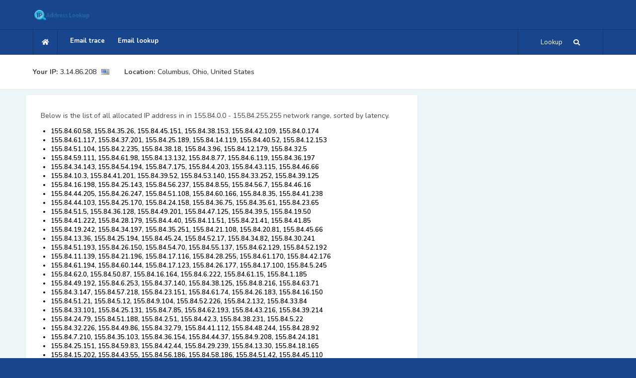

--- FILE ---
content_type: text/html; charset=UTF-8
request_url: https://ip-address-lookup-v4.com/155/84/
body_size: 346257
content:
<!DOCTYPE HTML>
<html lang="en">

<head>
    <!--=============== basic  ===============-->
    <meta charset="UTF-8">
    <title>List of allocated IP addresses in 155.84.0.0 - 155.84.255.255 network range, page 1/2</title>
    <meta name="viewport"
        content="width=device-width, initial-scale=1.0, minimum-scale=1.0, maximum-scale=1.0, user-scalable=no">
    <meta name="robots" content="index, follow">



    <!-- Google Tag Manager -->
    <script>(function(w,d,s,l,i){w[l]=w[l]||[];w[l].push({'gtm.start':
                new Date().getTime(),event:'gtm.js'});var f=d.getElementsByTagName(s)[0],
            j=d.createElement(s),dl=l!='dataLayer'?'&l='+l:'';j.async=true;j.src=
            'https://www.googletagmanager.com/gtm.js?id='+i+dl;f.parentNode.insertBefore(j,f);
        })(window,document,'script','dataLayer','GTM-53KGHLRS');</script>
    <!-- End Google Tag Manager -->

    <!-- auto ads snippet -->
    <script async src="https://pagead2.googlesyndication.com/pagead/js/adsbygoogle.js?client=ca-pub-2117320766110861"
            crossorigin="anonymous"></script>

    <!--=============== critical css inline ===============-->
    <style>/* Critical Above-the-Fold CSS */
/* Essential styles for immediate rendering */

html{overflow-x:hidden!important;height:100%}
body{font-weight:600;font-size:13px;height:100%;width:100%;margin:0;padding:0;text-align:center;background:#18458B;color:#000;font-family:'Nunito',sans-serif}

/* Container and layout */
.container{max-width:1200px;margin:0 auto;padding:0 15px}
#main{width:100%;min-height:100vh;position:relative}
#wrapper{position:relative;z-index:1}

/* Header critical styles */
.header{background:#fff;padding:20px 0;box-shadow:0 2px 10px rgba(0,0,0,0.1)}
.breadcrumbs-fs{background:#f8f9fa;padding:15px 0}

/* Search widget critical styles */
.search-widget{position:relative;margin:20px 0}
.search-widget input[type="text"]{width:100%;padding:12px 16px;border:2px solid #ddd;border-radius:8px;font-size:16px;box-sizing:border-box}
.search-widget button{background:#007bff;color:#fff;border:none;padding:12px 20px;border-radius:8px;cursor:pointer;min-height:44px;min-width:44px}

/* Map container critical styles */
.ip-map-container{width:100%;max-width:746px;height:494px;aspect-ratio:746/494;border:1px solid #ddd;border-radius:8px}

/* Grid system */
.row{display:flex;flex-wrap:wrap;margin:0 -15px}
.col-md-8{flex:0 0 66.666667%;max-width:66.666667%;padding:0 15px}
.col-md-4{flex:0 0 33.333333%;max-width:33.333333%;padding:0 15px}

/* Responsive adjustments */
@media (max-width:768px){
  .col-md-8,.col-md-4{flex:0 0 100%;max-width:100%}
  .ip-map-container{height:auto;max-width:100%}
  .search-widget{margin:15px 0}
}

/* Loading state */
.loader-wrap{position:fixed;top:0;left:0;right:0;bottom:0;z-index:100;background:#18458B}
.pin{position:absolute;left:50%;top:50%;width:40px;height:40px;border:4px solid #fff;border-radius:100%;margin:-20px 0 0 -20px;border-top-color:transparent;animation:spin 1s linear infinite}

@keyframes spin{to{transform:rotate(360deg)}}

/* Typography */
h1,h2,h3{font-family:'Montserrat',sans-serif;font-weight:600;margin:0 0 15px 0}
p{font-size:14px;line-height:24px;padding-bottom:10px;font-weight:500;color:#40424c}

/* Buttons */
button,input[type="submit"]{min-height:44px;min-width:44px;padding:12px 20px;border:none;border-radius:8px;cursor:pointer;font-size:16px;touch-action:manipulation}

/* Focus states */
input:focus,button:focus{outline:2px solid #4A90E2;outline-offset:2px}

/* Screen reader only text */
.sr-only{position:absolute;width:1px;height:1px;padding:0;margin:-1px;overflow:hidden;clip:rect(0,0,0,0);white-space:nowrap;border:0}

/* Skip links for keyboard navigation */
.skip-link{position:absolute;top:-40px;left:6px;z-index:999999;color:#fff;background:#000;padding:8px 16px;text-decoration:none;border-radius:4px;transition:top 0.3s}
.skip-link:focus{top:6px}

/* High contrast mode support */
@media (prefers-contrast:high){
  button,input{border:2px solid!important}
  .search-submit{background:#000!important;color:#fff!important}
}</style>
    
    <!--=============== non-critical css deferred ===============-->
    <link rel="preload" href="/easybook/css/reset.css" as="style" onload="this.onload=null;this.rel='stylesheet'">
    <link rel="preload" href="/easybook/css/plugins.css" as="style" onload="this.onload=null;this.rel='stylesheet'">
    <link rel="preload" href="/easybook/css/style.css" as="style" onload="this.onload=null;this.rel='stylesheet'">
    <link rel="preload" href="/easybook/css/color.css" as="style" onload="this.onload=null;this.rel='stylesheet'">
    <noscript>
        <link rel="stylesheet" href="/easybook/css/reset.css">
        <link rel="stylesheet" href="/easybook/css/plugins.css">
        <link rel="stylesheet" href="/easybook/css/style.css">
        <link rel="stylesheet" href="/easybook/css/color.css">
    </noscript>

    <!--=============== JavaScript Loading (Fixed Order) ===============-->
    <!-- jQuery MUST load first and synchronously -->
    <script type="text/javascript" src="/easybook/js/jquery.min.js"></script>

    <!-- Plugins MUST load before scripts.js since scripts.js uses matchHeight -->
    <script type="text/javascript" src="/easybook/js/plugins.js" defer></script>

    <!-- Scripts depend on jQuery and plugins -->
    <script type="text/javascript" src="/easybook/js/scripts.js" defer></script>

    <!-- Load maps only on pages that need them -->
    
    <!-- Load charts only on pages that need them -->
    
    <!-- Site-specific functions -->
    <script type="text/javascript" src="/js/functions.js" defer></script>

    <!--=============== favicons ===============-->
    <link rel="shortcut icon" href="/easybook/images/favicon.ico">

    <script src="https://www.google.com/recaptcha/api.js?onload=onloadCallback" async defer></script>
    <script>
        var onloadCallback = function() {
            if (document.getElementById('captcha-response') && grecaptcha)
                grecaptcha.execute();
        };

        function setResponse(response) {
            document.getElementById('captcha-response').value = response;
        }
    </script>
</head>
<body>
    
<!-- Google Tag Manager (noscript) -->
<noscript><iframe src="https://www.googletagmanager.com/ns.html?id=GTM-53KGHLRS"
                  height="0" width="0" style="display:none;visibility:hidden"></iframe></noscript>
<!-- End Google Tag Manager (noscript) -->

<!-- loader start -->
    <div class="loader-wrap">
        <div class="pin">
            <div class="pulse"></div>
        </div>
    </div>
    <!-- loader end -->    <!-- Main  start -->
    <div id="main">
                <!-- header start -->
        <header class="main-header">
            <!-- header-top start -->
            <div class="header-top fl-wrap">
                <div class="container">
                    <div class="logo-holder">
                        <a href="/"><img src="/images/ip-address-lookup-logo.png" alt=""></a>
                    </div>
                </div>
            </div>
            <!-- header-top end-->
            <!-- header-inner-->
            <div class="header-inner fl-wrap">
                <div class="container">
                    <div class="show-search-button"><span>Lookup</span> <i class="fas fa-search"></i> </div>
                    <div class="home-btn"><a href="/"><i class="fas fa-home"></i></a></div>
                    <!-- nav-button-wrap-->
                    <div class="nav-button-wrap color-bg">
                        <div class="nav-button">
                            <span></span><span></span><span></span>
                        </div>
                    </div>
                    <!-- nav-button-wrap end-->
                    <!--  navigation -->
                    <div class="nav-holder main-menu">
                        <nav>
                            <ul>
                                <li>
                                    <a href="/email-trace.phtml">Email trace</a>
                                </li>
                                <li>
                                    <a href="/email-lookup-form.phtml">Email lookup</a>
                                </li>
                            </ul>
                        </nav>
                    </div>
                    <!-- navigation  end -->
                </div>
            </div>
            <!-- header-inner end-->
            <!-- header-search -->
            <div class="header-search vis-search">
                <div class="container">
                    <div class="row">
                        <!-- header-search-input-item -->
                        <div class="col-sm-4">
                            <div class="header-search-input-item fl-wrap location autocomplete-container">
                                <label>Enter IP, Hostname or Email</label>
                                <form method="get" name="tsearch" class="tsearch" id="ip_form">
                                    <input type="text" name="ip"
                                        placeholder="Enter IP, Hostname or Email" id="ip"
                                        value="" />
                                    <input type="hidden" name="host" value="ip-address-lookup-v4.com">
                                </form>
                            </div>
                        </div>
                        <!-- header-search-input-item end -->
                        <!-- header-search-input-item -->
                        <div class="col-sm-2">
                            <div class="header-search-input-item fl-wrap">
                                <button class="header-search-button"
                                    onclick='return lookup();'>Lookup! <i
                                        class="far fa-search"></i></button>
                            </div>
                        </div>
                        <!-- header-search-input-item end -->
                    </div>
                </div>
                <div class="close-header-search"><i class="fal fa-angle-double-up"></i></div>
            </div>
            <!-- header-search  end -->
        </header>
        <!--  header end -->        <!--  wrapper  -->
        <div id="wrapper">
            <!-- content start -->
            <div class="content">
                <!-- breadcrumbs start -->
                <div class="breadcrumbs-fs fl-wrap">
                    <div class="container">
                        <div class="breadcrumbs fl-wrap">
                            <span class='breadcrumbs-span-bold'>Your 
IP:</span>
<a href="/ip/3.14.86.208" class='breadcrumbs-span'>3.14.86.208</a>

    <span>
        <img src="/img/world_flags/us.png"
             alt="United States" class="breadcrumbs-img"/>
    </span>

<div class="location-break">
        <span class='breadcrumbs-span-bold'><b>Location:</b></span>
        <a href="#" class='breadcrumbs-span'>Columbus, Ohio, United States</a>
</div>
                        </div>
                    </div>
                </div>
                <!-- breadcrumbs end -->

                <!--  section  -->
                <section class="grey-blue-bg small-padding scroll-nav-container-new">
                    <!--   container  -->
                    <div class="container">


                        <!--   row  -->
                        <div class="row">
                            <div class="col-md-12-new">
                                <!-- process-item-->
                                <div class="process-item-new big-pad-pr-item" style="text-align:left;">
                                    <span class="process-count"> </span>
                                    <p>Below is the list of all allocated IP address in in 155.84.0.0 - 155.84.255.255 network range, sorted by latency.</p><ul class='b-range-list'><li class='b-range-list-item'>155.84.60.58, 155.84.35.26, 155.84.45.151, 155.84.38.153, 155.84.42.109, 155.84.0.174</li>
<li class='b-range-list-item'>155.84.61.117, 155.84.37.201, 155.84.25.189, 155.84.14.119, 155.84.40.52, 155.84.12.153</li>
<li class='b-range-list-item'>155.84.51.104, 155.84.2.235, 155.84.38.18, 155.84.3.96, 155.84.12.179, 155.84.32.5</li>
<li class='b-range-list-item'>155.84.59.111, 155.84.61.98, 155.84.13.132, 155.84.8.77, 155.84.6.119, 155.84.36.197</li>
<li class='b-range-list-item'>155.84.34.143, 155.84.54.194, 155.84.7.175, 155.84.4.203, 155.84.43.115, 155.84.46.66</li>
<li class='b-range-list-item'>155.84.10.3, 155.84.41.201, 155.84.39.52, 155.84.53.140, 155.84.33.252, 155.84.39.125</li>
<li class='b-range-list-item'>155.84.16.198, 155.84.25.143, 155.84.56.237, 155.84.8.55, 155.84.56.7, 155.84.46.16</li>
<li class='b-range-list-item'>155.84.44.205, 155.84.26.247, 155.84.51.108, 155.84.60.166, 155.84.8.35, 155.84.41.238</li>
<li class='b-range-list-item'>155.84.44.103, 155.84.25.170, 155.84.24.158, 155.84.36.75, 155.84.35.61, 155.84.23.65</li>
<li class='b-range-list-item'>155.84.51.5, 155.84.36.128, 155.84.49.201, 155.84.47.125, 155.84.39.5, 155.84.19.50</li>
<li class='b-range-list-item'>155.84.41.222, 155.84.28.179, 155.84.4.40, 155.84.11.51, 155.84.21.41, 155.84.41.85</li>
<li class='b-range-list-item'>155.84.19.242, 155.84.34.197, 155.84.35.251, 155.84.21.108, 155.84.20.81, 155.84.45.66</li>
<li class='b-range-list-item'>155.84.13.36, 155.84.25.194, 155.84.45.24, 155.84.52.17, 155.84.34.82, 155.84.30.241</li>
<li class='b-range-list-item'>155.84.51.193, 155.84.26.150, 155.84.54.70, 155.84.55.137, 155.84.62.129, 155.84.52.192</li>
<li class='b-range-list-item'>155.84.11.139, 155.84.21.196, 155.84.17.116, 155.84.28.255, 155.84.61.170, 155.84.42.176</li>
<li class='b-range-list-item'>155.84.61.194, 155.84.60.144, 155.84.17.123, 155.84.26.177, 155.84.17.100, 155.84.5.245</li>
<li class='b-range-list-item'>155.84.62.0, 155.84.50.87, 155.84.16.164, 155.84.6.222, 155.84.61.15, 155.84.1.185</li>
<li class='b-range-list-item'>155.84.49.192, 155.84.6.253, 155.84.37.140, 155.84.38.125, 155.84.8.216, 155.84.63.71</li>
<li class='b-range-list-item'>155.84.3.147, 155.84.57.218, 155.84.23.151, 155.84.61.74, 155.84.26.183, 155.84.16.150</li>
<li class='b-range-list-item'>155.84.51.21, 155.84.5.12, 155.84.9.104, 155.84.52.226, 155.84.2.132, 155.84.33.84</li>
<li class='b-range-list-item'>155.84.33.101, 155.84.25.131, 155.84.7.85, 155.84.62.193, 155.84.43.216, 155.84.39.214</li>
<li class='b-range-list-item'>155.84.24.79, 155.84.51.188, 155.84.2.51, 155.84.42.3, 155.84.38.231, 155.84.5.22</li>
<li class='b-range-list-item'>155.84.32.226, 155.84.49.86, 155.84.32.79, 155.84.41.112, 155.84.48.244, 155.84.28.92</li>
<li class='b-range-list-item'>155.84.7.210, 155.84.35.103, 155.84.36.154, 155.84.44.37, 155.84.9.208, 155.84.24.181</li>
<li class='b-range-list-item'>155.84.25.151, 155.84.59.83, 155.84.42.44, 155.84.29.239, 155.84.13.30, 155.84.18.165</li>
<li class='b-range-list-item'>155.84.15.202, 155.84.43.55, 155.84.56.186, 155.84.58.186, 155.84.51.42, 155.84.45.110</li>
<li class='b-range-list-item'>155.84.50.142, 155.84.9.69, 155.84.9.123, 155.84.61.43, 155.84.33.65, 155.84.52.132</li>
<li class='b-range-list-item'>155.84.62.209, 155.84.13.146, 155.84.29.84, 155.84.32.116, 155.84.11.82, 155.84.21.59</li>
</ul><p><script type="text/javascript">
    google_ad_client = "ca-pub-2117320766110861";
    google_ad_slot = "1903827217";
    google_ad_width = 728;
    google_ad_height = 90;
</script>
<!-- IPALV4_MID -->
<script type="text/javascript"
    src="//pagead2.googlesyndication.com/pagead/show_ads.js">
</script></p><ul class='b-range-list'><li class='b-range-list-item'>155.84.26.65, 155.84.41.254, 155.84.13.54, 155.84.17.91, 155.84.41.155, 155.84.14.230</li>
<li class='b-range-list-item'>155.84.32.147, 155.84.30.29, 155.84.2.215, 155.84.17.92, 155.84.51.89, 155.84.38.34</li>
<li class='b-range-list-item'>155.84.28.126, 155.84.55.162, 155.84.60.250, 155.84.13.166, 155.84.36.177, 155.84.23.100</li>
<li class='b-range-list-item'>155.84.50.66, 155.84.62.105, 155.84.58.217, 155.84.55.67, 155.84.38.159, 155.84.8.73</li>
<li class='b-range-list-item'>155.84.58.20, 155.84.46.173, 155.84.29.221, 155.84.10.133, 155.84.20.23, 155.84.6.8</li>
<li class='b-range-list-item'>155.84.63.177, 155.84.61.65, 155.84.42.134, 155.84.41.183, 155.84.29.82, 155.84.46.226</li>
<li class='b-range-list-item'>155.84.61.40, 155.84.28.229, 155.84.47.68, 155.84.16.185, 155.84.51.143, 155.84.3.198</li>
<li class='b-range-list-item'>155.84.3.253, 155.84.56.94, 155.84.56.221, 155.84.36.48, 155.84.23.19, 155.84.31.83</li>
<li class='b-range-list-item'>155.84.46.144, 155.84.24.101, 155.84.43.76, 155.84.55.185, 155.84.50.189, 155.84.20.64</li>
<li class='b-range-list-item'>155.84.1.107, 155.84.50.151, 155.84.10.237, 155.84.14.212, 155.84.6.141, 155.84.23.219</li>
<li class='b-range-list-item'>155.84.11.251, 155.84.45.208, 155.84.54.9, 155.84.59.138, 155.84.43.209, 155.84.28.88</li>
<li class='b-range-list-item'>155.84.50.226, 155.84.59.65, 155.84.13.89, 155.84.49.148, 155.84.9.10, 155.84.16.189</li>
<li class='b-range-list-item'>155.84.21.113, 155.84.38.89, 155.84.53.212, 155.84.15.180, 155.84.63.62, 155.84.42.112</li>
<li class='b-range-list-item'>155.84.59.223, 155.84.6.10, 155.84.40.11, 155.84.39.103, 155.84.8.102, 155.84.40.171</li>
<li class='b-range-list-item'>155.84.35.51, 155.84.58.130, 155.84.44.223, 155.84.60.160, 155.84.54.114, 155.84.31.29</li>
<li class='b-range-list-item'>155.84.34.250, 155.84.48.70, 155.84.37.236, 155.84.18.151, 155.84.30.21, 155.84.37.4</li>
<li class='b-range-list-item'>155.84.24.131, 155.84.23.78, 155.84.2.17, 155.84.55.0, 155.84.58.249, 155.84.28.110</li>
<li class='b-range-list-item'>155.84.22.3, 155.84.47.152, 155.84.45.119, 155.84.53.91, 155.84.4.15, 155.84.58.207</li>
<li class='b-range-list-item'>155.84.35.161, 155.84.20.37, 155.84.12.98, 155.84.59.206, 155.84.16.183, 155.84.7.102</li>
<li class='b-range-list-item'>155.84.6.163, 155.84.8.204, 155.84.5.111, 155.84.12.118, 155.84.21.84, 155.84.10.175</li>
<li class='b-range-list-item'>155.84.31.106, 155.84.51.242, 155.84.61.66, 155.84.31.93, 155.84.54.87, 155.84.9.30</li>
<li class='b-range-list-item'>155.84.63.116, 155.84.45.65, 155.84.17.20, 155.84.15.213, 155.84.48.180, 155.84.40.112</li>
<li class='b-range-list-item'>155.84.18.27, 155.84.59.0, 155.84.59.182, 155.84.26.149, 155.84.40.111, 155.84.14.36</li>
<li class='b-range-list-item'>155.84.58.240, 155.84.1.190, 155.84.54.172, 155.84.31.124, 155.84.5.192, 155.84.17.216</li>
<li class='b-range-list-item'>155.84.24.73, 155.84.62.84, 155.84.21.236, 155.84.17.120, 155.84.17.182, 155.84.39.147</li>
<li class='b-range-list-item'>155.84.42.198, 155.84.28.36, 155.84.10.139, 155.84.36.53, 155.84.35.239, 155.84.57.69</li>
<li class='b-range-list-item'>155.84.0.229, 155.84.61.16, 155.84.3.2, 155.84.11.113, 155.84.41.129, 155.84.60.121</li>
</ul><p><script type="text/javascript">
    google_ad_client = "ca-pub-2117320766110861";
    google_ad_slot = "1903827217";
    google_ad_width = 728;
    google_ad_height = 90;
</script>
<!-- IPALV4_MID -->
<script type="text/javascript"
    src="//pagead2.googlesyndication.com/pagead/show_ads.js">
</script></p><ul class='b-range-list'><li class='b-range-list-item'>155.84.42.49, 155.84.47.51, 155.84.26.120, 155.84.10.202, 155.84.58.139, 155.84.55.80</li>
<li class='b-range-list-item'>155.84.36.13, 155.84.14.8, 155.84.8.246, 155.84.12.197, 155.84.44.21, 155.84.27.184</li>
<li class='b-range-list-item'>155.84.15.7, 155.84.35.22, 155.84.58.237, 155.84.23.24, 155.84.26.224, 155.84.11.163</li>
<li class='b-range-list-item'>155.84.54.188, 155.84.31.48, 155.84.42.244, 155.84.35.49, 155.84.40.0, 155.84.38.182</li>
<li class='b-range-list-item'>155.84.16.167, 155.84.62.29, 155.84.20.26, 155.84.13.129, 155.84.33.87, 155.84.27.156</li>
<li class='b-range-list-item'>155.84.44.90, 155.84.29.148, 155.84.3.241, 155.84.16.126, 155.84.49.41, 155.84.57.197</li>
<li class='b-range-list-item'>155.84.63.241, 155.84.62.39, 155.84.19.66, 155.84.63.176, 155.84.49.48, 155.84.6.132</li>
<li class='b-range-list-item'>155.84.0.252, 155.84.50.120, 155.84.28.34, 155.84.8.150, 155.84.57.110, 155.84.17.250</li>
<li class='b-range-list-item'>155.84.34.206, 155.84.54.228, 155.84.41.38, 155.84.45.104, 155.84.29.209, 155.84.18.228</li>
<li class='b-range-list-item'>155.84.33.230, 155.84.45.83, 155.84.58.246, 155.84.43.50, 155.84.26.112, 155.84.38.38</li>
<li class='b-range-list-item'>155.84.13.191, 155.84.28.13, 155.84.39.97, 155.84.57.131, 155.84.51.109, 155.84.36.235</li>
<li class='b-range-list-item'>155.84.54.60, 155.84.59.96, 155.84.24.103, 155.84.39.110, 155.84.53.203, 155.84.17.191</li>
<li class='b-range-list-item'>155.84.41.231, 155.84.38.196, 155.84.24.143, 155.84.57.223, 155.84.39.144, 155.84.57.100</li>
<li class='b-range-list-item'>155.84.54.95, 155.84.63.102, 155.84.15.167, 155.84.39.78, 155.84.57.106, 155.84.8.156</li>
<li class='b-range-list-item'>155.84.45.98, 155.84.62.222, 155.84.6.159, 155.84.14.200, 155.84.29.19, 155.84.50.61</li>
<li class='b-range-list-item'>155.84.33.125, 155.84.48.121, 155.84.33.38, 155.84.51.204, 155.84.14.48, 155.84.46.151</li>
<li class='b-range-list-item'>155.84.18.100, 155.84.28.214, 155.84.60.38, 155.84.13.14, 155.84.20.248, 155.84.46.244</li>
<li class='b-range-list-item'>155.84.32.80, 155.84.53.59, 155.84.54.113, 155.84.20.174, 155.84.49.81, 155.84.26.185</li>
<li class='b-range-list-item'>155.84.16.36, 155.84.49.64, 155.84.9.124, 155.84.50.234, 155.84.21.136, 155.84.33.220</li>
<li class='b-range-list-item'>155.84.49.187, 155.84.28.245, 155.84.18.158, 155.84.27.27, 155.84.60.110, 155.84.1.47</li>
<li class='b-range-list-item'>155.84.26.17, 155.84.38.230, 155.84.16.99, 155.84.23.235, 155.84.31.160, 155.84.46.157</li>
<li class='b-range-list-item'>155.84.9.194, 155.84.12.219, 155.84.57.101, 155.84.13.232, 155.84.52.236, 155.84.56.84</li>
<li class='b-range-list-item'>155.84.58.169, 155.84.37.196, 155.84.37.94, 155.84.35.7, 155.84.61.247, 155.84.55.52</li>
<li class='b-range-list-item'>155.84.48.2, 155.84.20.104, 155.84.25.9, 155.84.31.69, 155.84.41.108, 155.84.33.233</li>
<li class='b-range-list-item'>155.84.39.27, 155.84.33.173, 155.84.30.152, 155.84.48.176, 155.84.10.206, 155.84.19.121</li>
<li class='b-range-list-item'>155.84.34.184, 155.84.26.14, 155.84.17.246, 155.84.23.27, 155.84.53.211, 155.84.8.68</li>
<li class='b-range-list-item'>155.84.48.75, 155.84.50.202, 155.84.23.243, 155.84.40.142, 155.84.36.124, 155.84.61.154</li>
<li class='b-range-list-item'>155.84.37.213, 155.84.3.167, 155.84.8.11, 155.84.42.57, 155.84.16.62, 155.84.23.67</li>
<li class='b-range-list-item'>155.84.61.1, 155.84.62.158, 155.84.10.5, 155.84.7.211, 155.84.54.62, 155.84.13.67</li>
<li class='b-range-list-item'>155.84.8.198, 155.84.18.221, 155.84.17.74, 155.84.10.43, 155.84.26.52, 155.84.60.5</li>
<li class='b-range-list-item'>155.84.24.69, 155.84.52.95, 155.84.26.1, 155.84.18.58, 155.84.57.85, 155.84.12.58</li>
<li class='b-range-list-item'>155.84.25.6, 155.84.45.8, 155.84.24.116, 155.84.43.116, 155.84.12.30, 155.84.48.135</li>
<li class='b-range-list-item'>155.84.26.18, 155.84.4.134, 155.84.8.140, 155.84.57.16, 155.84.56.182, 155.84.35.120</li>
<li class='b-range-list-item'>155.84.27.44, 155.84.1.124, 155.84.47.77, 155.84.53.227, 155.84.45.202, 155.84.8.218</li>
<li class='b-range-list-item'>155.84.0.220, 155.84.52.79, 155.84.54.23, 155.84.5.222, 155.84.4.76, 155.84.31.94</li>
<li class='b-range-list-item'>155.84.18.123, 155.84.34.119, 155.84.17.115, 155.84.35.43, 155.84.31.85, 155.84.0.140</li>
<li class='b-range-list-item'>155.84.20.118, 155.84.61.206, 155.84.18.75, 155.84.27.239, 155.84.38.11, 155.84.34.180</li>
<li class='b-range-list-item'>155.84.29.97, 155.84.48.41, 155.84.2.0, 155.84.13.113, 155.84.54.181, 155.84.14.39</li>
<li class='b-range-list-item'>155.84.63.232, 155.84.24.17, 155.84.22.163, 155.84.52.253, 155.84.8.171, 155.84.28.191</li>
<li class='b-range-list-item'>155.84.42.36, 155.84.13.59, 155.84.43.183, 155.84.58.39, 155.84.0.51, 155.84.36.190</li>
<li class='b-range-list-item'>155.84.24.75, 155.84.34.190, 155.84.16.201, 155.84.15.115, 155.84.63.201, 155.84.51.100</li>
<li class='b-range-list-item'>155.84.22.184, 155.84.55.4, 155.84.59.131, 155.84.41.30, 155.84.6.88, 155.84.6.22</li>
<li class='b-range-list-item'>155.84.48.188, 155.84.21.92, 155.84.21.10, 155.84.54.30, 155.84.3.105, 155.84.8.74</li>
<li class='b-range-list-item'>155.84.5.201, 155.84.48.85, 155.84.17.166, 155.84.9.48, 155.84.23.174, 155.84.12.181</li>
<li class='b-range-list-item'>155.84.30.92, 155.84.54.191, 155.84.31.129, 155.84.45.169, 155.84.23.101, 155.84.27.49</li>
<li class='b-range-list-item'>155.84.33.44, 155.84.46.112, 155.84.34.134, 155.84.54.73, 155.84.5.23, 155.84.16.47</li>
<li class='b-range-list-item'>155.84.8.95, 155.84.58.213, 155.84.1.120, 155.84.38.81, 155.84.29.203, 155.84.39.157</li>
<li class='b-range-list-item'>155.84.60.248, 155.84.28.118, 155.84.29.65, 155.84.7.77, 155.84.63.34, 155.84.9.56</li>
<li class='b-range-list-item'>155.84.9.84, 155.84.46.63, 155.84.5.205, 155.84.37.39, 155.84.28.10, 155.84.28.249</li>
<li class='b-range-list-item'>155.84.18.230, 155.84.5.227, 155.84.31.188, 155.84.0.112, 155.84.53.75, 155.84.50.78</li>
<li class='b-range-list-item'>155.84.48.42, 155.84.60.235, 155.84.7.156, 155.84.13.93, 155.84.59.236, 155.84.50.137</li>
<li class='b-range-list-item'>155.84.25.176, 155.84.54.109, 155.84.31.11, 155.84.0.32, 155.84.0.255, 155.84.40.152</li>
<li class='b-range-list-item'>155.84.6.14, 155.84.12.237, 155.84.50.21, 155.84.50.76, 155.84.31.110, 155.84.3.84</li>
<li class='b-range-list-item'>155.84.2.57, 155.84.12.128, 155.84.44.53, 155.84.39.9, 155.84.17.11, 155.84.36.52</li>
<li class='b-range-list-item'>155.84.14.7, 155.84.2.150, 155.84.18.37, 155.84.19.177, 155.84.63.36, 155.84.41.143</li>
                <div class="sidewrap">
                    <div class="sidebox">
                        <div class="sidetitle">
                            B class ranges with same latency:
                        </div>
                        <div class="recentsearch" style="padding:0;margin:1">
<a href="/142/122">142.122.0.0 - 142.122.255.255</a></div>
<div class="recentsearch" style="padding:0;margin:1">
<a href="/170/141">170.141.0.0 - 170.141.255.255</a></div>
<div class="recentsearch" style="padding:0;margin:1">
<a href="/146/90">146.90.0.0 - 146.90.255.255</a></div>
<div class="recentsearch" style="padding:0;margin:1">
<a href="/149/53">149.53.0.0 - 149.53.255.255</a></div>
<div class="recentsearch" style="padding:0;margin:1">
<a href="/40/78">40.78.0.0 - 40.78.255.255</a></div>
<div class="recentsearch" style="padding:0;margin:1">
<a href="/148/117">148.117.0.0 - 148.117.255.255</a></div>
<div class="recentsearch" style="padding:0;margin:1">
<a href="/253/204">253.204.0.0 - 253.204.255.255</a></div>
                        <div class="clear">
                        </div>
                    </div>
                </div><li class='b-range-list-item'>155.84.15.173, 155.84.47.112, 155.84.0.154, 155.84.8.107, 155.84.0.15, 155.84.43.102</li>
<li class='b-range-list-item'>155.84.24.68, 155.84.20.155, 155.84.7.184, 155.84.5.146, 155.84.59.73, 155.84.3.98</li>
<li class='b-range-list-item'>155.84.9.108, 155.84.48.13, 155.84.22.133, 155.84.10.182, 155.84.29.214, 155.84.5.170</li>
<li class='b-range-list-item'>155.84.63.91, 155.84.37.53, 155.84.56.192, 155.84.60.152, 155.84.33.47, 155.84.39.240</li>
<li class='b-range-list-item'>155.84.35.2, 155.84.18.105, 155.84.5.70, 155.84.14.139, 155.84.30.49, 155.84.40.109</li>
<li class='b-range-list-item'>155.84.56.47, 155.84.55.57, 155.84.60.109, 155.84.44.214, 155.84.24.184, 155.84.34.32</li>
<li class='b-range-list-item'>155.84.47.36, 155.84.26.60, 155.84.55.164, 155.84.2.78, 155.84.6.20, 155.84.27.231</li>
<li class='b-range-list-item'>155.84.4.58, 155.84.52.248, 155.84.14.206, 155.84.51.134, 155.84.51.8, 155.84.51.43</li>
<li class='b-range-list-item'>155.84.32.200, 155.84.6.108, 155.84.16.197, 155.84.44.4, 155.84.31.184, 155.84.47.235</li>
<li class='b-range-list-item'>155.84.32.30, 155.84.40.246, 155.84.4.211, 155.84.40.138, 155.84.63.50, 155.84.16.35</li>
<li class='b-range-list-item'>155.84.53.92, 155.84.26.110, 155.84.13.223, 155.84.5.46, 155.84.44.110, 155.84.10.13</li>
<li class='b-range-list-item'>155.84.34.173, 155.84.18.185, 155.84.46.93, 155.84.46.200, 155.84.5.98, 155.84.60.92</li>
<li class='b-range-list-item'>155.84.62.252, 155.84.27.66, 155.84.23.251, 155.84.53.247, 155.84.62.134, 155.84.18.144</li>
<li class='b-range-list-item'>155.84.28.93, 155.84.51.184, 155.84.41.59, 155.84.21.212, 155.84.14.244, 155.84.31.36</li>
<li class='b-range-list-item'>155.84.2.162, 155.84.7.93, 155.84.13.228, 155.84.62.135, 155.84.28.21, 155.84.55.129</li>
<li class='b-range-list-item'>155.84.16.127, 155.84.12.221, 155.84.6.104, 155.84.35.88, 155.84.29.227, 155.84.46.221</li>
<li class='b-range-list-item'>155.84.23.195, 155.84.22.225, 155.84.1.29, 155.84.40.27, 155.84.42.80, 155.84.31.148</li>
<li class='b-range-list-item'>155.84.57.245, 155.84.51.14, 155.84.29.245, 155.84.16.220, 155.84.51.110, 155.84.51.177</li>
<li class='b-range-list-item'>155.84.3.33, 155.84.57.157, 155.84.10.246, 155.84.10.37, 155.84.1.161, 155.84.8.230</li>
<li class='b-range-list-item'>155.84.37.145, 155.84.36.249, 155.84.29.103, 155.84.56.183, 155.84.19.165, 155.84.28.163</li>
<li class='b-range-list-item'>155.84.40.84, 155.84.63.59, 155.84.4.77, 155.84.18.160, 155.84.63.21, 155.84.21.46</li>
<li class='b-range-list-item'>155.84.12.174, 155.84.45.116, 155.84.18.76, 155.84.47.158, 155.84.33.204, 155.84.28.189</li>
<li class='b-range-list-item'>155.84.40.245, 155.84.0.209, 155.84.25.13, 155.84.52.39, 155.84.49.32, 155.84.41.87</li>
<li class='b-range-list-item'>155.84.20.70, 155.84.47.206, 155.84.5.108, 155.84.26.106, 155.84.37.137, 155.84.37.111</li>
<li class='b-range-list-item'>155.84.39.48, 155.84.43.77, 155.84.46.254, 155.84.63.174, 155.84.1.242, 155.84.16.77</li>
<li class='b-range-list-item'>155.84.13.34, 155.84.16.253, 155.84.22.212, 155.84.3.142, 155.84.35.32, 155.84.55.143</li>
<li class='b-range-list-item'>155.84.2.1, 155.84.8.123, 155.84.58.31, 155.84.0.36, 155.84.29.241, 155.84.32.129</li>
<li class='b-range-list-item'>155.84.46.241, 155.84.34.111, 155.84.16.73, 155.84.8.152, 155.84.34.154, 155.84.17.118</li>
<li class='b-range-list-item'>155.84.46.135, 155.84.32.158, 155.84.57.49, 155.84.20.124, 155.84.28.242, 155.84.42.213</li>
<li class='b-range-list-item'>155.84.18.103, 155.84.52.9, 155.84.44.24, 155.84.27.47, 155.84.61.150, 155.84.52.246</li>
<li class='b-range-list-item'>155.84.8.208, 155.84.42.171, 155.84.28.254, 155.84.16.63, 155.84.1.64, 155.84.2.29</li>
<li class='b-range-list-item'>155.84.31.183, 155.84.53.147, 155.84.26.251, 155.84.28.122, 155.84.12.5, 155.84.53.105</li>
<li class='b-range-list-item'>155.84.28.128, 155.84.59.192, 155.84.8.100, 155.84.20.30, 155.84.11.10, 155.84.47.162</li>
<li class='b-range-list-item'>155.84.13.145, 155.84.37.164, 155.84.0.173, 155.84.20.77, 155.84.20.96, 155.84.47.33</li>
<li class='b-range-list-item'>155.84.25.17, 155.84.20.234, 155.84.60.2, 155.84.34.70, 155.84.7.140, 155.84.12.16</li>
<li class='b-range-list-item'>155.84.26.174, 155.84.23.63, 155.84.44.14, 155.84.53.18, 155.84.16.146, 155.84.19.87</li>
<li class='b-range-list-item'>155.84.44.117, 155.84.45.193, 155.84.5.211, 155.84.59.201, 155.84.54.104, 155.84.48.26</li>
<li class='b-range-list-item'>155.84.5.246, 155.84.33.179, 155.84.24.119, 155.84.49.164, 155.84.62.155, 155.84.2.225</li>
<li class='b-range-list-item'>155.84.18.150, 155.84.16.216, 155.84.36.55, 155.84.15.243, 155.84.51.190, 155.84.46.231</li>
<li class='b-range-list-item'>155.84.61.171, 155.84.23.238, 155.84.34.65, 155.84.38.206, 155.84.47.6, 155.84.35.149</li>
<li class='b-range-list-item'>155.84.42.249, 155.84.30.230, 155.84.0.249, 155.84.21.27, 155.84.12.139, 155.84.20.180</li>
<li class='b-range-list-item'>155.84.34.186, 155.84.29.222, 155.84.62.248, 155.84.28.241, 155.84.7.212, 155.84.33.115</li>
<li class='b-range-list-item'>155.84.59.165, 155.84.48.115, 155.84.40.136, 155.84.63.213, 155.84.42.202, 155.84.26.85</li>
<li class='b-range-list-item'>155.84.58.180, 155.84.40.130, 155.84.46.33, 155.84.48.50, 155.84.19.39, 155.84.47.183</li>
<li class='b-range-list-item'>155.84.5.16, 155.84.1.184, 155.84.6.81, 155.84.7.168, 155.84.11.167, 155.84.24.78</li>
<li class='b-range-list-item'>155.84.45.185, 155.84.44.188, 155.84.41.128, 155.84.42.106, 155.84.27.107, 155.84.11.13</li>
<li class='b-range-list-item'>155.84.52.254, 155.84.51.75, 155.84.52.198, 155.84.0.200, 155.84.10.100, 155.84.44.158</li>
<li class='b-range-list-item'>155.84.40.87, 155.84.25.3, 155.84.34.52, 155.84.4.107, 155.84.7.192, 155.84.30.13</li>
<li class='b-range-list-item'>155.84.27.61, 155.84.44.32, 155.84.15.239, 155.84.9.248, 155.84.21.121, 155.84.21.242</li>
<li class='b-range-list-item'>155.84.29.109, 155.84.56.184, 155.84.43.84, 155.84.8.185, 155.84.49.145, 155.84.56.238</li>
<li class='b-range-list-item'>155.84.24.54, 155.84.54.66, 155.84.23.107, 155.84.6.69, 155.84.22.61, 155.84.49.247</li>
<li class='b-range-list-item'>155.84.4.53, 155.84.17.239, 155.84.51.162, 155.84.49.130, 155.84.5.36, 155.84.52.153</li>
<li class='b-range-list-item'>155.84.52.174, 155.84.63.158, 155.84.31.131, 155.84.26.55, 155.84.42.63, 155.84.46.203</li>
<li class='b-range-list-item'>155.84.36.144, 155.84.45.207, 155.84.11.120, 155.84.27.136, 155.84.58.100, 155.84.55.223</li>
<li class='b-range-list-item'>155.84.62.51, 155.84.41.48, 155.84.38.255, 155.84.53.141, 155.84.22.34, 155.84.25.58</li>
<li class='b-range-list-item'>155.84.55.60, 155.84.39.67, 155.84.7.215, 155.84.10.30, 155.84.26.202, 155.84.34.139</li>
<li class='b-range-list-item'>155.84.6.204, 155.84.25.213, 155.84.26.153, 155.84.52.147, 155.84.23.196, 155.84.61.133</li>
<li class='b-range-list-item'>155.84.35.209, 155.84.5.132, 155.84.2.91, 155.84.37.49, 155.84.11.147, 155.84.21.185</li>
<li class='b-range-list-item'>155.84.14.162, 155.84.38.45, 155.84.53.191, 155.84.59.130, 155.84.12.241, 155.84.38.66</li>
<li class='b-range-list-item'>155.84.40.69, 155.84.50.114, 155.84.20.28, 155.84.14.120, 155.84.38.50, 155.84.28.96</li>
<li class='b-range-list-item'>155.84.16.74, 155.84.31.25, 155.84.26.108, 155.84.46.40, 155.84.34.243, 155.84.46.232</li>
<li class='b-range-list-item'>155.84.9.79, 155.84.26.138, 155.84.63.191, 155.84.29.204, 155.84.46.165, 155.84.36.167</li>
<li class='b-range-list-item'>155.84.43.75, 155.84.51.191, 155.84.4.159, 155.84.12.188, 155.84.1.183, 155.84.57.35</li>
<li class='b-range-list-item'>155.84.1.158, 155.84.44.81, 155.84.22.99, 155.84.43.18, 155.84.53.73, 155.84.8.154</li>
<li class='b-range-list-item'>155.84.34.38, 155.84.45.121, 155.84.39.26, 155.84.22.197, 155.84.41.63, 155.84.63.206</li>
<li class='b-range-list-item'>155.84.29.224, 155.84.20.29, 155.84.56.199, 155.84.29.89, 155.84.50.30, 155.84.19.2</li>
<li class='b-range-list-item'>155.84.6.9, 155.84.51.255, 155.84.1.90, 155.84.43.101, 155.84.32.105, 155.84.10.28</li>
<li class='b-range-list-item'>155.84.9.230, 155.84.10.76, 155.84.44.97, 155.84.10.63, 155.84.61.95, 155.84.33.253</li>
<li class='b-range-list-item'>155.84.49.18, 155.84.27.164, 155.84.39.178, 155.84.62.78, 155.84.46.234, 155.84.63.143</li>
<li class='b-range-list-item'>155.84.34.117, 155.84.49.161, 155.84.0.57, 155.84.62.225, 155.84.44.226, 155.84.32.139</li>
<li class='b-range-list-item'>155.84.6.165, 155.84.33.109, 155.84.53.79, 155.84.57.247, 155.84.55.165, 155.84.48.231</li>
<li class='b-range-list-item'>155.84.48.126, 155.84.27.253, 155.84.43.239, 155.84.51.17, 155.84.42.206, 155.84.27.166</li>
<li class='b-range-list-item'>155.84.16.199, 155.84.39.47, 155.84.7.255, 155.84.34.105, 155.84.41.102, 155.84.20.187</li>
<li class='b-range-list-item'>155.84.19.149, 155.84.33.232, 155.84.19.210, 155.84.26.78, 155.84.44.2, 155.84.3.212</li>
<li class='b-range-list-item'>155.84.32.191, 155.84.53.61, 155.84.4.177, 155.84.13.215, 155.84.3.158, 155.84.22.80</li>
<li class='b-range-list-item'>155.84.38.47, 155.84.43.203, 155.84.17.0, 155.84.50.58, 155.84.49.19, 155.84.63.212</li>
<li class='b-range-list-item'>155.84.2.133, 155.84.15.195, 155.84.40.196, 155.84.61.39, 155.84.8.32, 155.84.47.175</li>
<li class='b-range-list-item'>155.84.7.35, 155.84.1.51, 155.84.59.74, 155.84.48.212, 155.84.5.176, 155.84.2.20</li>
<li class='b-range-list-item'>155.84.34.195, 155.84.31.125, 155.84.28.164, 155.84.37.106, 155.84.37.221, 155.84.17.154</li>
<li class='b-range-list-item'>155.84.45.59, 155.84.58.61, 155.84.13.189, 155.84.19.153, 155.84.1.241, 155.84.30.124</li>
<li class='b-range-list-item'>155.84.43.127, 155.84.40.89, 155.84.7.151, 155.84.2.147, 155.84.42.253, 155.84.42.220</li>
<li class='b-range-list-item'>155.84.19.20, 155.84.11.3, 155.84.11.77, 155.84.13.254, 155.84.57.241, 155.84.52.165</li>
<li class='b-range-list-item'>155.84.0.194, 155.84.37.97, 155.84.5.121, 155.84.50.138, 155.84.25.24, 155.84.19.73</li>
<li class='b-range-list-item'>155.84.44.165, 155.84.42.191, 155.84.63.125, 155.84.49.121, 155.84.45.189, 155.84.50.196</li>
<li class='b-range-list-item'>155.84.14.189, 155.84.56.70, 155.84.22.119, 155.84.50.158, 155.84.22.55, 155.84.32.138</li>
<li class='b-range-list-item'>155.84.4.86, 155.84.21.246, 155.84.57.166, 155.84.9.127, 155.84.53.102, 155.84.45.5</li>
<li class='b-range-list-item'>155.84.34.178, 155.84.28.113, 155.84.13.162, 155.84.63.117, 155.84.47.98, 155.84.19.218</li>
<li class='b-range-list-item'>155.84.58.64, 155.84.5.45, 155.84.46.130, 155.84.13.2, 155.84.45.226, 155.84.34.159</li>
<li class='b-range-list-item'>155.84.17.43, 155.84.15.32, 155.84.54.120, 155.84.61.114, 155.84.29.115, 155.84.29.144</li>
<li class='b-range-list-item'>155.84.11.126, 155.84.44.28, 155.84.7.52, 155.84.41.90, 155.84.63.153, 155.84.38.24</li>
<li class='b-range-list-item'>155.84.41.57, 155.84.61.21, 155.84.13.140, 155.84.6.126, 155.84.26.93, 155.84.10.4</li>
<li class='b-range-list-item'>155.84.15.88, 155.84.30.178, 155.84.50.173, 155.84.23.236, 155.84.10.215, 155.84.48.20</li>
<li class='b-range-list-item'>155.84.6.136, 155.84.8.51, 155.84.46.2, 155.84.35.187, 155.84.45.101, 155.84.48.237</li>
<li class='b-range-list-item'>155.84.14.26, 155.84.40.230, 155.84.0.254, 155.84.37.114, 155.84.53.125, 155.84.39.20</li>
<li class='b-range-list-item'>155.84.54.79, 155.84.31.137, 155.84.32.168, 155.84.40.93, 155.84.0.135, 155.84.23.31</li>
<li class='b-range-list-item'>155.84.48.10, 155.84.23.94, 155.84.31.113, 155.84.41.194, 155.84.28.195, 155.84.36.246</li>
<li class='b-range-list-item'>155.84.2.58, 155.84.25.1, 155.84.39.42, 155.84.60.254, 155.84.50.147, 155.84.4.208</li>
<li class='b-range-list-item'>155.84.6.27, 155.84.14.81, 155.84.10.233, 155.84.13.105, 155.84.31.86, 155.84.46.15</li>
<li class='b-range-list-item'>155.84.40.1, 155.84.39.196, 155.84.50.99, 155.84.24.63, 155.84.52.193, 155.84.27.63</li>
<li class='b-range-list-item'>155.84.14.207, 155.84.15.138, 155.84.40.220, 155.84.14.100, 155.84.10.247, 155.84.12.77</li>
<li class='b-range-list-item'>155.84.22.221, 155.84.17.231, 155.84.36.252, 155.84.42.195, 155.84.25.112, 155.84.57.51</li>
<li class='b-range-list-item'>155.84.11.2, 155.84.60.212, 155.84.35.224, 155.84.7.242, 155.84.30.1, 155.84.49.73</li>
<li class='b-range-list-item'>155.84.56.110, 155.84.54.140, 155.84.26.30, 155.84.53.4, 155.84.27.17, 155.84.12.73</li>
<li class='b-range-list-item'>155.84.58.168, 155.84.46.187, 155.84.30.220, 155.84.1.146, 155.84.14.134, 155.84.21.169</li>
<li class='b-range-list-item'>155.84.63.68, 155.84.39.104, 155.84.16.108, 155.84.16.122, 155.84.20.39, 155.84.47.208</li>
<li class='b-range-list-item'>155.84.9.227, 155.84.23.171, 155.84.55.131, 155.84.9.243, 155.84.35.110, 155.84.1.84</li>
<li class='b-range-list-item'>155.84.18.77, 155.84.58.190, 155.84.33.3, 155.84.53.173, 155.84.0.46, 155.84.39.124</li>
<li class='b-range-list-item'>155.84.56.20, 155.84.54.18, 155.84.35.125, 155.84.2.146, 155.84.27.77, 155.84.40.233</li>
<li class='b-range-list-item'>155.84.47.184, 155.84.45.150, 155.84.47.129, 155.84.22.195, 155.84.53.240, 155.84.57.215</li>
<li class='b-range-list-item'>155.84.49.140, 155.84.12.215, 155.84.9.110, 155.84.49.213, 155.84.56.31, 155.84.63.24</li>
<li class='b-range-list-item'>155.84.6.131, 155.84.14.13, 155.84.4.43, 155.84.4.49, 155.84.19.64, 155.84.61.101</li>
<li class='b-range-list-item'>155.84.7.3, 155.84.62.83, 155.84.55.50, 155.84.29.13, 155.84.43.109, 155.84.22.114</li>
<li class='b-range-list-item'>155.84.13.194, 155.84.6.226, 155.84.4.174, 155.84.27.160, 155.84.32.40, 155.84.32.114</li>
<li class='b-range-list-item'>155.84.52.55, 155.84.56.194, 155.84.51.228, 155.84.48.37, 155.84.13.201, 155.84.44.88</li>
<li class='b-range-list-item'>155.84.33.133, 155.84.48.116, 155.84.43.226, 155.84.12.164, 155.84.9.95, 155.84.63.77</li>
<li class='b-range-list-item'>155.84.49.61, 155.84.13.51, 155.84.55.18, 155.84.2.197, 155.84.62.132, 155.84.27.145</li>
<li class='b-range-list-item'>155.84.2.169, 155.84.61.2, 155.84.48.66, 155.84.52.245, 155.84.0.185, 155.84.9.202</li>
<li class='b-range-list-item'>155.84.21.222, 155.84.44.121, 155.84.42.161, 155.84.42.38, 155.84.46.213, 155.84.25.247</li>
<li class='b-range-list-item'>155.84.42.94, 155.84.51.218, 155.84.32.126, 155.84.10.49, 155.84.37.150, 155.84.15.83</li>
<li class='b-range-list-item'>155.84.15.46, 155.84.0.179, 155.84.52.76, 155.84.51.145, 155.84.23.130, 155.84.32.14</li>
<li class='b-range-list-item'>155.84.13.220, 155.84.49.76, 155.84.18.17, 155.84.17.210, 155.84.56.71, 155.84.53.7</li>
<li class='b-range-list-item'>155.84.19.71, 155.84.0.80, 155.84.58.228, 155.84.53.244, 155.84.4.6, 155.84.52.190</li>
<li class='b-range-list-item'>155.84.11.209, 155.84.14.2, 155.84.3.183, 155.84.10.50, 155.84.22.241, 155.84.62.230</li>
<li class='b-range-list-item'>155.84.22.138, 155.84.63.152, 155.84.54.203, 155.84.58.124, 155.84.52.134, 155.84.28.154</li>
<li class='b-range-list-item'>155.84.14.45, 155.84.39.183, 155.84.18.56, 155.84.54.58, 155.84.61.76, 155.84.62.18</li>
<li class='b-range-list-item'>155.84.45.94, 155.84.35.82, 155.84.55.210, 155.84.44.167, 155.84.52.67, 155.84.0.195</li>
<li class='b-range-list-item'>155.84.30.189, 155.84.40.123, 155.84.23.59, 155.84.16.95, 155.84.35.78, 155.84.12.170</li>
<li class='b-range-list-item'>155.84.22.175, 155.84.23.66, 155.84.0.245, 155.84.40.160, 155.84.44.148, 155.84.41.208</li>
<li class='b-range-list-item'>155.84.27.59, 155.84.15.216, 155.84.30.113, 155.84.13.6, 155.84.30.179, 155.84.46.0</li>
<li class='b-range-list-item'>155.84.42.210, 155.84.33.184, 155.84.43.206, 155.84.61.157, 155.84.46.29, 155.84.14.144</li>
<li class='b-range-list-item'>155.84.46.113, 155.84.58.29, 155.84.57.195, 155.84.38.158, 155.84.21.89, 155.84.60.99</li>
<li class='b-range-list-item'>155.84.48.47, 155.84.26.255, 155.84.56.170, 155.84.0.99, 155.84.29.217, 155.84.1.37</li>
<li class='b-range-list-item'>155.84.10.203, 155.84.23.125, 155.84.18.95, 155.84.10.33, 155.84.41.10, 155.84.10.146</li>
<li class='b-range-list-item'>155.84.19.22, 155.84.11.83, 155.84.32.211, 155.84.18.116, 155.84.41.169, 155.84.30.5</li>
<li class='b-range-list-item'>155.84.11.107, 155.84.36.10, 155.84.55.183, 155.84.3.254, 155.84.8.159, 155.84.10.169</li>
<li class='b-range-list-item'>155.84.18.98, 155.84.8.236, 155.84.58.49, 155.84.47.203, 155.84.2.152, 155.84.42.235</li>
<li class='b-range-list-item'>155.84.51.213, 155.84.0.216, 155.84.14.254, 155.84.25.225, 155.84.55.93, 155.84.36.133</li>
<li class='b-range-list-item'>155.84.1.104, 155.84.48.52, 155.84.48.204, 155.84.26.71, 155.84.59.237, 155.84.42.143</li>
<li class='b-range-list-item'>155.84.36.5, 155.84.19.42, 155.84.25.193, 155.84.56.145, 155.84.36.82, 155.84.21.118</li>
<li class='b-range-list-item'>155.84.33.199, 155.84.55.149, 155.84.49.55, 155.84.38.124, 155.84.11.71, 155.84.41.84</li>
<li class='b-range-list-item'>155.84.1.155, 155.84.36.142, 155.84.24.77, 155.84.25.201, 155.84.55.198, 155.84.12.187</li>
<li class='b-range-list-item'>155.84.50.128, 155.84.60.6, 155.84.61.205, 155.84.63.109, 155.84.31.105, 155.84.34.7</li>
<li class='b-range-list-item'>155.84.61.28, 155.84.12.70, 155.84.3.90, 155.84.4.247, 155.84.8.205, 155.84.12.8</li>
<li class='b-range-list-item'>155.84.52.125, 155.84.55.20, 155.84.3.200, 155.84.36.134, 155.84.7.58, 155.84.24.247</li>
<li class='b-range-list-item'>155.84.8.20, 155.84.48.186, 155.84.59.226, 155.84.6.164, 155.84.44.30, 155.84.50.89</li>
<li class='b-range-list-item'>155.84.62.124, 155.84.37.183, 155.84.56.168, 155.84.41.106, 155.84.13.92, 155.84.39.224</li>
<li class='b-range-list-item'>155.84.30.87, 155.84.11.111, 155.84.13.87, 155.84.35.28, 155.84.45.140, 155.84.53.181</li>
<li class='b-range-list-item'>155.84.14.97, 155.84.43.232, 155.84.2.163, 155.84.54.121, 155.84.32.27, 155.84.41.243</li>
<li class='b-range-list-item'>155.84.38.236, 155.84.20.214, 155.84.5.183, 155.84.15.43, 155.84.28.86, 155.84.43.69</li>
<li class='b-range-list-item'>155.84.23.139, 155.84.29.177, 155.84.2.96, 155.84.51.156, 155.84.48.234, 155.84.4.122</li>
<li class='b-range-list-item'>155.84.26.111, 155.84.10.23, 155.84.48.128, 155.84.25.224, 155.84.27.12, 155.84.53.17</li>
<li class='b-range-list-item'>155.84.3.153, 155.84.37.13, 155.84.58.84, 155.84.54.128, 155.84.36.126, 155.84.61.140</li>
<li class='b-range-list-item'>155.84.12.165, 155.84.15.5, 155.84.50.34, 155.84.49.84, 155.84.31.4, 155.84.62.250</li>
<li class='b-range-list-item'>155.84.48.55, 155.84.26.145, 155.84.60.33, 155.84.57.208, 155.84.22.144, 155.84.30.169</li>
<li class='b-range-list-item'>155.84.11.105, 155.84.37.77, 155.84.31.80, 155.84.3.111, 155.84.7.37, 155.84.43.140</li>
<li class='b-range-list-item'>155.84.39.119, 155.84.53.38, 155.84.57.224, 155.84.9.253, 155.84.57.38, 155.84.39.109</li>
<li class='b-range-list-item'>155.84.31.133, 155.84.62.44, 155.84.51.150, 155.84.63.14, 155.84.39.54, 155.84.14.188</li>
<li class='b-range-list-item'>155.84.30.71, 155.84.54.101, 155.84.56.135, 155.84.8.42, 155.84.42.133, 155.84.39.29</li>
<li class='b-range-list-item'>155.84.47.156, 155.84.60.82, 155.84.37.8, 155.84.16.6, 155.84.16.241, 155.84.1.99</li>
<li class='b-range-list-item'>155.84.57.150, 155.84.61.10, 155.84.40.116, 155.84.57.240, 155.84.16.214, 155.84.2.153</li>
<li class='b-range-list-item'>155.84.52.98, 155.84.42.236, 155.84.17.104, 155.84.59.232, 155.84.35.189, 155.84.46.124</li>
<li class='b-range-list-item'>155.84.50.201, 155.84.31.30, 155.84.39.128, 155.84.49.47, 155.84.20.245, 155.84.41.220</li>
<li class='b-range-list-item'>155.84.32.25, 155.84.59.105, 155.84.53.201, 155.84.46.161, 155.84.18.220, 155.84.59.45</li>
<li class='b-range-list-item'>155.84.5.206, 155.84.58.170, 155.84.40.188, 155.84.52.250, 155.84.41.255, 155.84.10.187</li>
<li class='b-range-list-item'>155.84.10.105, 155.84.43.242, 155.84.49.0, 155.84.53.170, 155.84.30.144, 155.84.17.229</li>
<li class='b-range-list-item'>155.84.12.246, 155.84.30.201, 155.84.22.132, 155.84.16.196, 155.84.44.5, 155.84.59.167</li>
<li class='b-range-list-item'>155.84.19.232, 155.84.1.222, 155.84.27.56, 155.84.11.198, 155.84.23.173, 155.84.10.189</li>
<li class='b-range-list-item'>155.84.14.171, 155.84.45.68, 155.84.21.251, 155.84.28.52, 155.84.63.175, 155.84.47.182</li>
<li class='b-range-list-item'>155.84.9.23, 155.84.42.62, 155.84.63.106, 155.84.38.27, 155.84.48.214, 155.84.41.107</li>
<li class='b-range-list-item'>155.84.39.44, 155.84.8.178, 155.84.5.57, 155.84.46.107, 155.84.42.186, 155.84.48.190</li>
<li class='b-range-list-item'>155.84.31.9, 155.84.57.181, 155.84.55.121, 155.84.51.205, 155.84.22.158, 155.84.63.56</li>
<li class='b-range-list-item'>155.84.54.33, 155.84.17.70, 155.84.52.115, 155.84.4.65, 155.84.50.143, 155.84.14.204</li>
<li class='b-range-list-item'>155.84.21.199, 155.84.37.171, 155.84.24.222, 155.84.15.204, 155.84.26.75, 155.84.14.1</li>
<li class='b-range-list-item'>155.84.1.151, 155.84.27.67, 155.84.43.32, 155.84.34.220, 155.84.10.228, 155.84.61.162</li>
<li class='b-range-list-item'>155.84.54.90, 155.84.30.163, 155.84.4.185, 155.84.8.101, 155.84.23.77, 155.84.56.235</li>
<li class='b-range-list-item'>155.84.34.87, 155.84.5.49, 155.84.49.133, 155.84.55.79, 155.84.0.8, 155.84.8.144</li>
<li class='b-range-list-item'>155.84.63.170, 155.84.36.15, 155.84.32.102, 155.84.54.98, 155.84.49.209, 155.84.52.122</li>
<li class='b-range-list-item'>155.84.23.245, 155.84.15.194, 155.84.19.163, 155.84.61.112, 155.84.8.165, 155.84.58.37</li>
<li class='b-range-list-item'>155.84.51.77, 155.84.18.193, 155.84.13.185, 155.84.3.224, 155.84.58.22, 155.84.9.94</li>
<li class='b-range-list-item'>155.84.39.80, 155.84.44.242, 155.84.35.40, 155.84.46.9, 155.84.40.174, 155.84.12.26</li>
<li class='b-range-list-item'>155.84.0.7, 155.84.25.161, 155.84.10.216, 155.84.1.154, 155.84.21.172, 155.84.32.6</li>
<li class='b-range-list-item'>155.84.11.12, 155.84.3.113, 155.84.51.57, 155.84.25.164, 155.84.41.56, 155.84.18.163</li>
<li class='b-range-list-item'>155.84.38.102, 155.84.22.181, 155.84.32.63, 155.84.34.89, 155.84.48.99, 155.84.21.71</li>
<li class='b-range-list-item'>155.84.10.235, 155.84.12.185, 155.84.23.54, 155.84.13.41, 155.84.31.64, 155.84.48.157</li>
<li class='b-range-list-item'>155.84.25.10, 155.84.0.24, 155.84.5.4, 155.84.18.254, 155.84.42.181, 155.84.60.137</li>
<li class='b-range-list-item'>155.84.20.151, 155.84.13.107, 155.84.33.205, 155.84.2.238, 155.84.20.75, 155.84.39.64</li>
<li class='b-range-list-item'>155.84.20.172, 155.84.62.187, 155.84.49.13, 155.84.25.251, 155.84.38.218, 155.84.0.94</li>
<li class='b-range-list-item'>155.84.41.198, 155.84.24.8, 155.84.41.19, 155.84.16.138, 155.84.11.119, 155.84.60.142</li>
<li class='b-range-list-item'>155.84.58.250, 155.84.15.242, 155.84.63.95, 155.84.14.149, 155.84.16.82, 155.84.16.175</li>
<li class='b-range-list-item'>155.84.4.27, 155.84.60.62, 155.84.61.77, 155.84.39.246, 155.84.9.109, 155.84.1.253</li>
<li class='b-range-list-item'>155.84.1.69, 155.84.59.178, 155.84.45.47, 155.84.33.130, 155.84.43.178, 155.84.44.153</li>
<li class='b-range-list-item'>155.84.47.237, 155.84.31.58, 155.84.62.179, 155.84.61.184, 155.84.55.154, 155.84.45.214</li>
<li class='b-range-list-item'>155.84.16.177, 155.84.12.21, 155.84.0.134, 155.84.15.28, 155.84.11.249, 155.84.57.22</li>
<li class='b-range-list-item'>155.84.55.62, 155.84.43.24, 155.84.52.1, 155.84.29.205, 155.84.4.216, 155.84.14.248</li>
<li class='b-range-list-item'>155.84.60.252, 155.84.2.164, 155.84.18.36, 155.84.0.21, 155.84.35.211, 155.84.24.10</li>
<li class='b-range-list-item'>155.84.48.167, 155.84.43.0, 155.84.6.32, 155.84.59.68, 155.84.14.10, 155.84.60.113</li>
<li class='b-range-list-item'>155.84.20.144, 155.84.5.249, 155.84.4.162, 155.84.44.169, 155.84.16.176, 155.84.13.188</li>
<li class='b-range-list-item'>155.84.30.225, 155.84.6.176, 155.84.22.194, 155.84.44.178, 155.84.39.171, 155.84.26.210</li>
<li class='b-range-list-item'>155.84.14.153, 155.84.28.65, 155.84.41.113, 155.84.41.66, 155.84.1.244, 155.84.55.126</li>
<li class='b-range-list-item'>155.84.45.32, 155.84.38.141, 155.84.25.2, 155.84.55.2, 155.84.4.79, 155.84.36.30</li>
<li class='b-range-list-item'>155.84.4.18, 155.84.3.63, 155.84.13.69, 155.84.8.121, 155.84.26.119, 155.84.21.62</li>
<li class='b-range-list-item'>155.84.46.184, 155.84.27.182, 155.84.49.181, 155.84.31.245, 155.84.37.80, 155.84.52.171</li>
<li class='b-range-list-item'>155.84.35.253, 155.84.7.47, 155.84.30.133, 155.84.6.174, 155.84.59.134, 155.84.0.113</li>
<li class='b-range-list-item'>155.84.58.137, 155.84.29.254, 155.84.32.201, 155.84.62.211, 155.84.4.127, 155.84.19.249</li>
<li class='b-range-list-item'>155.84.10.149, 155.84.33.0, 155.84.2.77, 155.84.16.203, 155.84.49.102, 155.84.42.129</li>
<li class='b-range-list-item'>155.84.14.241, 155.84.4.75, 155.84.57.114, 155.84.28.7, 155.84.1.80, 155.84.6.158</li>
<li class='b-range-list-item'>155.84.56.208, 155.84.62.224, 155.84.58.225, 155.84.24.83, 155.84.21.81, 155.84.18.214</li>
<li class='b-range-list-item'>155.84.19.182, 155.84.14.223, 155.84.49.237, 155.84.28.111, 155.84.51.74, 155.84.11.88</li>
<li class='b-range-list-item'>155.84.26.77, 155.84.11.27, 155.84.46.95, 155.84.19.252, 155.84.55.158, 155.84.31.211</li>
<li class='b-range-list-item'>155.84.11.16, 155.84.57.239, 155.84.29.14, 155.84.14.5, 155.84.28.156, 155.84.14.239</li>
<li class='b-range-list-item'>155.84.3.232, 155.84.40.44, 155.84.39.166, 155.84.5.85, 155.84.36.221, 155.84.7.227</li>
<li class='b-range-list-item'>155.84.32.238, 155.84.46.85, 155.84.47.42, 155.84.49.67, 155.84.59.112, 155.84.49.2</li>
<li class='b-range-list-item'>155.84.14.75, 155.84.37.249, 155.84.20.32, 155.84.59.27, 155.84.44.51, 155.84.18.78</li>
<li class='b-range-list-item'>155.84.3.134, 155.84.14.224, 155.84.49.29, 155.84.0.13, 155.84.23.141, 155.84.4.101</li>
<li class='b-range-list-item'>155.84.14.66, 155.84.28.42, 155.84.55.205, 155.84.25.141, 155.84.0.142, 155.84.41.136</li>
<li class='b-range-list-item'>155.84.61.46, 155.84.59.120, 155.84.21.99, 155.84.23.56, 155.84.53.104, 155.84.23.16</li>
<li class='b-range-list-item'>155.84.7.111, 155.84.53.232, 155.84.35.104, 155.84.55.101, 155.84.48.209, 155.84.61.193</li>
<li class='b-range-list-item'>155.84.36.90, 155.84.26.157, 155.84.47.71, 155.84.7.196, 155.84.17.138, 155.84.23.254</li>
<li class='b-range-list-item'>155.84.9.140, 155.84.47.205, 155.84.48.83, 155.84.35.217, 155.84.34.138, 155.84.44.161</li>
<li class='b-range-list-item'>155.84.47.244, 155.84.43.42, 155.84.18.126, 155.84.57.75, 155.84.27.113, 155.84.23.137</li>
<li class='b-range-list-item'>155.84.29.21, 155.84.63.3, 155.84.63.27, 155.84.27.148, 155.84.56.178, 155.84.21.44</li>
<li class='b-range-list-item'>155.84.25.214, 155.84.23.115, 155.84.7.136, 155.84.22.190, 155.84.1.188, 155.84.39.129</li>
<li class='b-range-list-item'>155.84.56.176, 155.84.41.247, 155.84.6.25, 155.84.33.165, 155.84.58.41, 155.84.9.134</li>
<li class='b-range-list-item'>155.84.16.2, 155.84.36.239, 155.84.7.106, 155.84.17.167, 155.84.35.141, 155.84.9.222</li>
<li class='b-range-list-item'>155.84.63.180, 155.84.49.173, 155.84.50.236, 155.84.54.32, 155.84.11.206, 155.84.13.17</li>
<li class='b-range-list-item'>155.84.12.149, 155.84.13.174, 155.84.31.221, 155.84.49.129, 155.84.28.108, 155.84.33.55</li>
<li class='b-range-list-item'>155.84.39.50, 155.84.6.78, 155.84.54.129, 155.84.63.25, 155.84.54.242, 155.84.41.123</li>
<li class='b-range-list-item'>155.84.21.223, 155.84.22.213, 155.84.33.236, 155.84.33.67, 155.84.31.186, 155.84.15.214</li>
<li class='b-range-list-item'>155.84.63.196, 155.84.7.166, 155.84.43.249, 155.84.26.39, 155.84.55.71, 155.84.55.160</li>
<li class='b-range-list-item'>155.84.26.242, 155.84.27.175, 155.84.47.233, 155.84.12.125, 155.84.24.202, 155.84.52.141</li>
<li class='b-range-list-item'>155.84.5.35, 155.84.0.79, 155.84.40.239, 155.84.62.87, 155.84.35.178, 155.84.46.39</li>
<li class='b-range-list-item'>155.84.56.101, 155.84.8.22, 155.84.0.16, 155.84.31.103, 155.84.43.34, 155.84.7.121</li>
<li class='b-range-list-item'>155.84.26.142, 155.84.4.155, 155.84.61.149, 155.84.56.28, 155.84.39.2, 155.84.57.173</li>
<li class='b-range-list-item'>155.84.60.61, 155.84.21.189, 155.84.9.180, 155.84.9.155, 155.84.2.252, 155.84.60.41</li>
<li class='b-range-list-item'>155.84.28.211, 155.84.26.45, 155.84.22.51, 155.84.27.125, 155.84.59.234, 155.84.38.252</li>
<li class='b-range-list-item'>155.84.40.253, 155.84.10.86, 155.84.47.25, 155.84.20.68, 155.84.50.136, 155.84.22.166</li>
<li class='b-range-list-item'>155.84.33.82, 155.84.21.37, 155.84.32.204, 155.84.53.55, 155.84.36.147, 155.84.39.174</li>
<li class='b-range-list-item'>155.84.56.131, 155.84.4.218, 155.84.15.203, 155.84.23.133, 155.84.9.165, 155.84.56.230</li>
<li class='b-range-list-item'>155.84.20.158, 155.84.17.252, 155.84.4.73, 155.84.21.191, 155.84.30.47, 155.84.5.171</li>
<li class='b-range-list-item'>155.84.37.72, 155.84.58.12, 155.84.30.170, 155.84.48.159, 155.84.33.172, 155.84.45.225</li>
<li class='b-range-list-item'>155.84.27.0, 155.84.4.99, 155.84.35.206, 155.84.17.114, 155.84.14.255, 155.84.50.212</li>
<li class='b-range-list-item'>155.84.0.107, 155.84.43.192, 155.84.42.165, 155.84.24.123, 155.84.48.165, 155.84.46.96</li>
<li class='b-range-list-item'>155.84.63.126, 155.84.3.55, 155.84.21.148, 155.84.11.18, 155.84.16.8, 155.84.48.142</li>
<li class='b-range-list-item'>155.84.7.22, 155.84.51.86, 155.84.23.217, 155.84.50.245, 155.84.4.251, 155.84.18.66</li>
<li class='b-range-list-item'>155.84.58.23, 155.84.37.207, 155.84.27.167, 155.84.62.138, 155.84.6.167, 155.84.54.211</li>
<li class='b-range-list-item'>155.84.61.31, 155.84.36.241, 155.84.62.137, 155.84.9.133, 155.84.28.4, 155.84.62.238</li>
<li class='b-range-list-item'>155.84.26.53, 155.84.3.180, 155.84.5.29, 155.84.7.176, 155.84.49.63, 155.84.55.91</li>
<li class='b-range-list-item'>155.84.36.2, 155.84.50.198, 155.84.35.87, 155.84.28.47, 155.84.31.182, 155.84.62.26</li>
<li class='b-range-list-item'>155.84.21.48, 155.84.43.108, 155.84.42.121, 155.84.27.5, 155.84.36.123, 155.84.23.216</li>
<li class='b-range-list-item'>155.84.31.244, 155.84.49.206, 155.84.49.204, 155.84.41.82, 155.84.4.38, 155.84.8.98</li>
<li class='b-range-list-item'>155.84.9.66, 155.84.22.81, 155.84.47.139, 155.84.24.198, 155.84.61.25, 155.84.63.118</li>
<li class='b-range-list-item'>155.84.35.65, 155.84.63.7, 155.84.59.145, 155.84.60.122, 155.84.24.71, 155.84.46.11</li>
<li class='b-range-list-item'>155.84.41.51, 155.84.59.49, 155.84.26.200, 155.84.52.187, 155.84.30.193, 155.84.38.216</li>
<li class='b-range-list-item'>155.84.39.206, 155.84.11.186, 155.84.31.50, 155.84.12.105, 155.84.3.106, 155.84.27.188</li>
<li class='b-range-list-item'>155.84.44.43, 155.84.15.11, 155.84.60.243, 155.84.45.21, 155.84.3.211, 155.84.59.233</li>
<li class='b-range-list-item'>155.84.43.37, 155.84.43.161, 155.84.15.20, 155.84.46.51, 155.84.44.120, 155.84.22.165</li>
<li class='b-range-list-item'>155.84.58.116, 155.84.61.235, 155.84.1.31, 155.84.6.245, 155.84.37.65, 155.84.34.252</li>
<li class='b-range-list-item'>155.84.17.48, 155.84.55.82, 155.84.15.94, 155.84.63.53, 155.84.2.185, 155.84.44.155</li>
<li class='b-range-list-item'>155.84.47.157, 155.84.41.210, 155.84.48.253, 155.84.45.246, 155.84.27.227, 155.84.61.115</li>
<li class='b-range-list-item'>155.84.58.28, 155.84.8.87, 155.84.15.49, 155.84.37.135, 155.84.37.68, 155.84.33.25</li>
<li class='b-range-list-item'>155.84.21.65, 155.84.27.236, 155.84.5.69, 155.84.37.167, 155.84.24.125, 155.84.59.116</li>
<li class='b-range-list-item'>155.84.8.6, 155.84.49.58, 155.84.7.61, 155.84.7.206, 155.84.43.70, 155.84.22.71</li>
<li class='b-range-list-item'>155.84.23.221, 155.84.29.230, 155.84.45.145, 155.84.23.83, 155.84.1.152, 155.84.62.184</li>
<li class='b-range-list-item'>155.84.30.246, 155.84.18.115, 155.84.47.133, 155.84.55.111, 155.84.45.219, 155.84.39.223</li>
<li class='b-range-list-item'>155.84.31.151, 155.84.13.137, 155.84.15.124, 155.84.10.9, 155.84.33.145, 155.84.2.40</li>
<li class='b-range-list-item'>155.84.28.46, 155.84.38.133, 155.84.30.9, 155.84.23.197, 155.84.21.29, 155.84.45.251</li>
<li class='b-range-list-item'>155.84.14.52, 155.84.32.241, 155.84.3.109, 155.84.6.137, 155.84.31.177, 155.84.8.235</li>
<li class='b-range-list-item'>155.84.54.99, 155.84.39.8, 155.84.39.205, 155.84.20.98, 155.84.17.63, 155.84.31.240</li>
<li class='b-range-list-item'>155.84.38.187, 155.84.15.215, 155.84.36.25, 155.84.35.86, 155.84.12.116, 155.84.36.98</li>
<li class='b-range-list-item'>155.84.7.95, 155.84.48.54, 155.84.46.8, 155.84.11.241, 155.84.44.171, 155.84.4.153</li>
<li class='b-range-list-item'>155.84.45.191, 155.84.9.90, 155.84.6.94, 155.84.2.14, 155.84.4.240, 155.84.6.102</li>
<li class='b-range-list-item'>155.84.56.130, 155.84.14.96, 155.84.22.141, 155.84.14.252, 155.84.59.2, 155.84.41.115</li>
<li class='b-range-list-item'>155.84.12.129, 155.84.48.205, 155.84.35.67, 155.84.36.150, 155.84.22.110, 155.84.17.106</li>
<li class='b-range-list-item'>155.84.57.141, 155.84.31.123, 155.84.38.43, 155.84.1.144, 155.84.51.6, 155.84.0.166</li>
<li class='b-range-list-item'>155.84.38.28, 155.84.47.167, 155.84.23.149, 155.84.9.223, 155.84.15.59, 155.84.16.194</li>
<li class='b-range-list-item'>155.84.8.220, 155.84.16.39, 155.84.60.13, 155.84.39.65, 155.84.14.95, 155.84.10.151</li>
<li class='b-range-list-item'>155.84.51.209, 155.84.0.222, 155.84.25.77, 155.84.26.28, 155.84.13.123, 155.84.31.77</li>
<li class='b-range-list-item'>155.84.47.178, 155.84.11.226, 155.84.62.162, 155.84.28.116, 155.84.20.170, 155.84.21.157</li>
<li class='b-range-list-item'>155.84.15.200, 155.84.39.177, 155.84.29.208, 155.84.35.162, 155.84.22.129, 155.84.30.100</li>
<li class='b-range-list-item'>155.84.29.52, 155.84.14.208, 155.84.40.6, 155.84.3.59, 155.84.28.66, 155.84.54.221</li>
<li class='b-range-list-item'>155.84.9.121, 155.84.8.151, 155.84.51.59, 155.84.4.36, 155.84.58.90, 155.84.38.117</li>
<li class='b-range-list-item'>155.84.49.222, 155.84.22.108, 155.84.26.126, 155.84.58.153, 155.84.58.99, 155.84.37.181</li>
<li class='b-range-list-item'>155.84.12.222, 155.84.20.106, 155.84.45.2, 155.84.36.122, 155.84.5.166, 155.84.25.169</li>
<li class='b-range-list-item'>155.84.55.44, 155.84.51.187, 155.84.51.159, 155.84.4.70, 155.84.32.151, 155.84.5.189</li>
<li class='b-range-list-item'>155.84.43.233, 155.84.28.73, 155.84.43.164, 155.84.27.128, 155.84.4.102, 155.84.20.250</li>
<li class='b-range-list-item'>155.84.46.146, 155.84.31.121, 155.84.41.175, 155.84.28.193, 155.84.16.137, 155.84.6.203</li>
<li class='b-range-list-item'>155.84.2.226, 155.84.40.178, 155.84.58.101, 155.84.11.117, 155.84.15.31, 155.84.29.246</li>
<li class='b-range-list-item'>155.84.38.19, 155.84.11.227, 155.84.63.219, 155.84.37.57, 155.84.59.56, 155.84.35.156</li>
<li class='b-range-list-item'>155.84.12.12, 155.84.9.201, 155.84.3.188, 155.84.21.188, 155.84.26.253, 155.84.44.45</li>
<li class='b-range-list-item'>155.84.31.162, 155.84.52.42, 155.84.12.124, 155.84.14.71, 155.84.29.220, 155.84.14.74</li>
<li class='b-range-list-item'>155.84.31.247, 155.84.42.53, 155.84.31.220, 155.84.26.87, 155.84.28.119, 155.84.34.99</li>
<li class='b-range-list-item'>155.84.32.68, 155.84.27.101, 155.84.8.194, 155.84.30.190, 155.84.41.241, 155.84.45.111</li>
<li class='b-range-list-item'>155.84.50.123, 155.84.43.49, 155.84.16.245, 155.84.25.118, 155.84.55.119, 155.84.27.103</li>
<li class='b-range-list-item'>155.84.38.162, 155.84.19.96, 155.84.0.178, 155.84.36.162, 155.84.14.220, 155.84.18.197</li>
<li class='b-range-list-item'>155.84.45.210, 155.84.0.217, 155.84.59.89, 155.84.44.98, 155.84.46.174, 155.84.34.43</li>
<li class='b-range-list-item'>155.84.45.64, 155.84.31.63, 155.84.48.76, 155.84.26.47, 155.84.0.124, 155.84.5.210</li>
<li class='b-range-list-item'>155.84.62.109, 155.84.56.223, 155.84.15.229, 155.84.24.213, 155.84.17.8, 155.84.58.14</li>
<li class='b-range-list-item'>155.84.34.18, 155.84.31.18, 155.84.3.184, 155.84.47.242, 155.84.6.241, 155.84.35.52</li>
<li class='b-range-list-item'>155.84.62.81, 155.84.50.59, 155.84.12.206, 155.84.32.17, 155.84.61.209, 155.84.36.200</li>
<li class='b-range-list-item'>155.84.37.152, 155.84.59.69, 155.84.19.115, 155.84.19.21, 155.84.63.111, 155.84.31.232</li>
<li class='b-range-list-item'>155.84.8.36, 155.84.1.250, 155.84.30.96, 155.84.41.32, 155.84.36.29, 155.84.8.91</li>
<li class='b-range-list-item'>155.84.36.196, 155.84.49.7, 155.84.59.39, 155.84.25.34, 155.84.56.35, 155.84.54.119</li>
<li class='b-range-list-item'>155.84.39.248, 155.84.63.184, 155.84.60.222, 155.84.10.142, 155.84.24.230, 155.84.31.14</li>
<li class='b-range-list-item'>155.84.49.36, 155.84.47.108, 155.84.5.86, 155.84.5.59, 155.84.25.39, 155.84.51.152</li>
<li class='b-range-list-item'>155.84.9.19, 155.84.40.205, 155.84.51.112, 155.84.19.47, 155.84.42.222, 155.84.0.188</li>
<li class='b-range-list-item'>155.84.2.230, 155.84.11.238, 155.84.60.126, 155.84.16.85, 155.84.61.29, 155.84.24.142</li>
<li class='b-range-list-item'>155.84.42.219, 155.84.38.173, 155.84.30.156, 155.84.33.147, 155.84.6.1, 155.84.53.98</li>
<li class='b-range-list-item'>155.84.18.145, 155.84.56.127, 155.84.38.84, 155.84.60.193, 155.84.30.129, 155.84.44.15</li>
<li class='b-range-list-item'>155.84.23.220, 155.84.61.218, 155.84.14.175, 155.84.34.196, 155.84.61.201, 155.84.3.77</li>
<li class='b-range-list-item'>155.84.22.28, 155.84.57.175, 155.84.6.30, 155.84.39.229, 155.84.4.163, 155.84.45.168</li>
<li class='b-range-list-item'>155.84.59.215, 155.84.8.160, 155.84.24.94, 155.84.57.125, 155.84.8.238, 155.84.14.37</li>
<li class='b-range-list-item'>155.84.10.48, 155.84.14.3, 155.84.44.191, 155.84.1.103, 155.84.55.54, 155.84.10.210</li>
<li class='b-range-list-item'>155.84.43.66, 155.84.12.245, 155.84.17.90, 155.84.42.120, 155.84.62.73, 155.84.24.186</li>
<li class='b-range-list-item'>155.84.35.135, 155.84.12.158, 155.84.3.141, 155.84.32.31, 155.84.30.40, 155.84.46.4</li>
<li class='b-range-list-item'>155.84.19.142, 155.84.47.67, 155.84.35.218, 155.84.3.6, 155.84.25.65, 155.84.59.43</li>
<li class='b-range-list-item'>155.84.59.195, 155.84.35.30, 155.84.39.0, 155.84.41.217, 155.84.50.23, 155.84.31.20</li>
<li class='b-range-list-item'>155.84.49.45, 155.84.16.184, 155.84.6.96, 155.84.16.92, 155.84.43.71, 155.84.17.23</li>
<li class='b-range-list-item'>155.84.39.137, 155.84.5.235, 155.84.2.93, 155.84.14.98, 155.84.31.214, 155.84.62.13</li>
<li class='b-range-list-item'>155.84.4.213, 155.84.5.11, 155.84.51.210, 155.84.34.74, 155.84.39.62, 155.84.9.117</li>
<li class='b-range-list-item'>155.84.21.53, 155.84.40.254, 155.84.21.207, 155.84.32.193, 155.84.57.128, 155.84.10.219</li>
<li class='b-range-list-item'>155.84.57.136, 155.84.46.71, 155.84.46.1, 155.84.13.164, 155.84.28.81, 155.84.15.232</li>
<li class='b-range-list-item'>155.84.3.233, 155.84.8.58, 155.84.0.180, 155.84.40.208, 155.84.46.204, 155.84.25.102</li>
<li class='b-range-list-item'>155.84.33.12, 155.84.0.189, 155.84.4.120, 155.84.38.53, 155.84.33.35, 155.84.61.253</li>
<li class='b-range-list-item'>155.84.26.92, 155.84.5.248, 155.84.46.192, 155.84.42.248, 155.84.46.45, 155.84.58.238</li>
<li class='b-range-list-item'>155.84.2.251, 155.84.44.245, 155.84.31.101, 155.84.21.42, 155.84.22.13, 155.84.39.165</li>
<li class='b-range-list-item'>155.84.7.122, 155.84.33.20, 155.84.7.183, 155.84.14.176, 155.84.51.131, 155.84.36.67</li>
<li class='b-range-list-item'>155.84.52.66, 155.84.43.210, 155.84.12.80, 155.84.51.237, 155.84.62.197, 155.84.47.223</li>
<li class='b-range-list-item'>155.84.36.251, 155.84.41.182, 155.84.59.184, 155.84.38.134, 155.84.43.129, 155.84.52.65</li>
<li class='b-range-list-item'>155.84.50.28, 155.84.5.137, 155.84.59.156, 155.84.12.42, 155.84.43.214, 155.84.19.178</li>
<li class='b-range-list-item'>155.84.48.22, 155.84.10.58, 155.84.38.74, 155.84.30.94, 155.84.5.136, 155.84.56.137</li>
<li class='b-range-list-item'>155.84.12.168, 155.84.13.40, 155.84.47.253, 155.84.19.37, 155.84.46.127, 155.84.57.209</li>
<li class='b-range-list-item'>155.84.5.0, 155.84.32.195, 155.84.35.69, 155.84.45.58, 155.84.55.175, 155.84.59.9</li>
<li class='b-range-list-item'>155.84.6.149, 155.84.18.46, 155.84.11.80, 155.84.4.0, 155.84.38.33, 155.84.60.237</li>
<li class='b-range-list-item'>155.84.26.203, 155.84.40.148, 155.84.38.249, 155.84.47.199, 155.84.57.164, 155.84.49.46</li>
<li class='b-range-list-item'>155.84.41.7, 155.84.6.101, 155.84.62.206, 155.84.8.172, 155.84.36.32, 155.84.59.128</li>
<li class='b-range-list-item'>155.84.39.121, 155.84.19.69, 155.84.4.31, 155.84.37.100, 155.84.56.147, 155.84.51.52</li>
<li class='b-range-list-item'>155.84.47.29, 155.84.15.220, 155.84.42.95, 155.84.1.63, 155.84.47.111, 155.84.41.235</li>
<li class='b-range-list-item'>155.84.14.38, 155.84.30.196, 155.84.32.123, 155.84.0.23, 155.84.34.59, 155.84.50.152</li>
<li class='b-range-list-item'>155.84.44.221, 155.84.2.56, 155.84.45.203, 155.84.15.37, 155.84.9.219, 155.84.35.169</li>
<li class='b-range-list-item'>155.84.12.198, 155.84.55.41, 155.84.30.222, 155.84.10.116, 155.84.15.30, 155.84.57.216</li>
<li class='b-range-list-item'>155.84.4.25, 155.84.14.182, 155.84.42.19, 155.84.26.122, 155.84.44.26, 155.84.12.102</li>
<li class='b-range-list-item'>155.84.62.35, 155.84.8.28, 155.84.55.19, 155.84.29.80, 155.84.53.27, 155.84.16.9</li>
<li class='b-range-list-item'>155.84.15.1, 155.84.4.255, 155.84.30.12, 155.84.36.153, 155.84.7.208, 155.84.29.253</li>
<li class='b-range-list-item'>155.84.10.148, 155.84.14.46, 155.84.49.246, 155.84.11.28, 155.84.38.79, 155.84.43.132</li>
<li class='b-range-list-item'>155.84.8.61, 155.84.13.104, 155.84.36.151, 155.84.36.7, 155.84.22.9, 155.84.3.43</li>
<li class='b-range-list-item'>155.84.34.156, 155.84.51.147, 155.84.33.223, 155.84.47.144, 155.84.39.60, 155.84.11.94</li>
<li class='b-range-list-item'>155.84.58.52, 155.84.40.29, 155.84.59.251, 155.84.57.229, 155.84.45.238, 155.84.49.210</li>
<li class='b-range-list-item'>155.84.59.40, 155.84.39.59, 155.84.31.38, 155.84.9.225, 155.84.15.54, 155.84.19.145</li>
<li class='b-range-list-item'>155.84.18.11, 155.84.42.92, 155.84.12.155, 155.84.45.33, 155.84.8.191, 155.84.41.218</li>
<li class='b-range-list-item'>155.84.46.194, 155.84.6.83, 155.84.53.175, 155.84.2.127, 155.84.50.134, 155.84.57.149</li>
<li class='b-range-list-item'>155.84.8.186, 155.84.16.109, 155.84.17.245, 155.84.32.113, 155.84.3.29, 155.84.20.58</li>
<li class='b-range-list-item'>155.84.16.76, 155.84.46.132, 155.84.6.248, 155.84.10.242, 155.84.1.52, 155.84.13.197</li>
<li class='b-range-list-item'>155.84.51.10, 155.84.22.96, 155.84.17.55, 155.84.56.227, 155.84.6.26, 155.84.5.73</li>
<li class='b-range-list-item'>155.84.24.97, 155.84.44.86, 155.84.12.17, 155.84.49.150, 155.84.20.141, 155.84.38.87</li>
<li class='b-range-list-item'>155.84.22.25, 155.84.41.156, 155.84.49.232, 155.84.23.37, 155.84.38.92, 155.84.55.229</li>
<li class='b-range-list-item'>155.84.46.129, 155.84.30.211, 155.84.17.29, 155.84.29.94, 155.84.13.108, 155.84.47.35</li>
<li class='b-range-list-item'>155.84.2.90, 155.84.2.9, 155.84.63.217, 155.84.44.209, 155.84.47.168, 155.84.23.190</li>
<li class='b-range-list-item'>155.84.21.47, 155.84.3.235, 155.84.36.46, 155.84.22.68, 155.84.30.30, 155.84.47.153</li>
<li class='b-range-list-item'>155.84.55.202, 155.84.33.31, 155.84.62.164, 155.84.54.147, 155.84.44.78, 155.84.28.175</li>
<li class='b-range-list-item'>155.84.9.204, 155.84.15.110, 155.84.53.63, 155.84.1.130, 155.84.10.174, 155.84.4.222</li>
<li class='b-range-list-item'>155.84.62.47, 155.84.14.112, 155.84.30.254, 155.84.34.33, 155.84.19.131, 155.84.59.122</li>
<li class='b-range-list-item'>155.84.23.36, 155.84.15.84, 155.84.42.15, 155.84.11.190, 155.84.27.144, 155.84.37.70</li>
<li class='b-range-list-item'>155.84.42.84, 155.84.27.24, 155.84.10.132, 155.84.58.70, 155.84.2.48, 155.84.20.129</li>
<li class='b-range-list-item'>155.84.15.141, 155.84.61.152, 155.84.23.40, 155.84.32.177, 155.84.22.172, 155.84.9.239</li>
<li class='b-range-list-item'>155.84.35.85, 155.84.60.96, 155.84.7.29, 155.84.20.117, 155.84.0.119, 155.84.51.30</li>
<li class='b-range-list-item'>155.84.23.105, 155.84.26.144, 155.84.1.105, 155.84.50.238, 155.84.31.195, 155.84.55.15</li>
<li class='b-range-list-item'>155.84.52.232, 155.84.13.180, 155.84.25.190, 155.84.60.12, 155.84.34.102, 155.84.12.44</li>
<li class='b-range-list-item'>155.84.5.252, 155.84.21.197, 155.84.31.117, 155.84.63.181, 155.84.29.47, 155.84.58.56</li>
<li class='b-range-list-item'>155.84.12.134, 155.84.29.72, 155.84.54.178, 155.84.25.114, 155.84.0.192, 155.84.59.219</li>
<li class='b-range-list-item'>155.84.22.82, 155.84.17.58, 155.84.43.81, 155.84.20.21, 155.84.51.151, 155.84.59.144</li>
<li class='b-range-list-item'>155.84.16.67, 155.84.39.244, 155.84.59.183, 155.84.12.142, 155.84.20.153, 155.84.20.168</li>
<li class='b-range-list-item'>155.84.37.107, 155.84.28.22, 155.84.54.12, 155.84.5.228, 155.84.54.192, 155.84.36.171</li>
<li class='b-range-list-item'>155.84.47.28, 155.84.15.21, 155.84.9.193, 155.84.10.166, 155.84.18.64, 155.84.56.53</li>
<li class='b-range-list-item'>155.84.26.199, 155.84.52.163, 155.84.0.118, 155.84.19.240, 155.84.8.232, 155.84.43.158</li>
<li class='b-range-list-item'>155.84.42.39, 155.84.33.129, 155.84.43.20, 155.84.60.20, 155.84.42.10, 155.84.27.185</li>
<li class='b-range-list-item'>155.84.20.216, 155.84.32.76, 155.84.3.219, 155.84.54.150, 155.84.2.167, 155.84.62.71</li>
<li class='b-range-list-item'>155.84.60.229, 155.84.1.78, 155.84.17.236, 155.84.50.178, 155.84.34.192, 155.84.63.154</li>
<li class='b-range-list-item'>155.84.6.235, 155.84.44.246, 155.84.47.136, 155.84.25.80, 155.84.39.99, 155.84.42.180</li>
<li class='b-range-list-item'>155.84.34.236, 155.84.56.245, 155.84.1.147, 155.84.60.185, 155.84.14.68, 155.84.63.244</li>
<li class='b-range-list-item'>155.84.38.29, 155.84.47.95, 155.84.36.192, 155.84.11.91, 155.84.11.35, 155.84.12.239</li>
<li class='b-range-list-item'>155.84.40.197, 155.84.26.175, 155.84.4.97, 155.84.51.214, 155.84.36.189, 155.84.35.160</li>
<li class='b-range-list-item'>155.84.4.82, 155.84.3.22, 155.84.28.101, 155.84.20.107, 155.84.7.69, 155.84.52.195</li>
<li class='b-range-list-item'>155.84.23.179, 155.84.27.204, 155.84.8.108, 155.84.13.45, 155.84.43.190, 155.84.14.27</li>
<li class='b-range-list-item'>155.84.13.177, 155.84.6.77, 155.84.37.234, 155.84.21.95, 155.84.58.98, 155.84.30.64</li>
<li class='b-range-list-item'>155.84.27.110, 155.84.45.4, 155.84.32.194, 155.84.43.177, 155.84.22.47, 155.84.53.218</li>
<li class='b-range-list-item'>155.84.16.87, 155.84.37.32, 155.84.18.110, 155.84.39.93, 155.84.40.169, 155.84.7.5</li>
<li class='b-range-list-item'>155.84.28.170, 155.84.0.176, 155.84.38.72, 155.84.17.137, 155.84.54.54, 155.84.61.68</li>
<li class='b-range-list-item'>155.84.35.238, 155.84.44.11, 155.84.30.79, 155.84.29.142, 155.84.27.209, 155.84.51.183</li>
<li class='b-range-list-item'>155.84.38.166, 155.84.0.230, 155.84.8.244, 155.84.3.177, 155.84.13.88, 155.84.15.25</li>
<li class='b-range-list-item'>155.84.29.132, 155.84.57.63, 155.84.43.96, 155.84.1.39, 155.84.12.83, 155.84.60.51</li>
<li class='b-range-list-item'>155.84.8.88, 155.84.57.176, 155.84.8.96, 155.84.51.207, 155.84.28.160, 155.84.0.10</li>
<li class='b-range-list-item'>155.84.21.208, 155.84.39.118, 155.84.43.156, 155.84.59.92, 155.84.44.49, 155.84.1.89</li>
<li class='b-range-list-item'>155.84.34.101, 155.84.29.26, 155.84.59.87, 155.84.59.51, 155.84.45.218, 155.84.45.136</li>
<li class='b-range-list-item'>155.84.28.187, 155.84.61.240, 155.84.56.204, 155.84.19.180, 155.84.59.181, 155.84.61.56</li>
<li class='b-range-list-item'>155.84.8.155, 155.84.34.110, 155.84.25.50, 155.84.16.37, 155.84.32.236, 155.84.1.172</li>
<li class='b-range-list-item'>155.84.3.133, 155.84.34.201, 155.84.39.112, 155.84.20.217, 155.84.6.123, 155.84.50.225</li>
<li class='b-range-list-item'>155.84.29.42, 155.84.40.104, 155.84.7.6, 155.84.0.93, 155.84.54.75, 155.84.55.168</li>
<li class='b-range-list-item'>155.84.56.22, 155.84.58.159, 155.84.2.148, 155.84.49.198, 155.84.22.173, 155.84.37.84</li>
<li class='b-range-list-item'>155.84.17.141, 155.84.37.79, 155.84.61.200, 155.84.9.60, 155.84.59.193, 155.84.59.127</li>
<li class='b-range-list-item'>155.84.33.174, 155.84.30.238, 155.84.42.174, 155.84.29.55, 155.84.25.150, 155.84.56.185</li>
<li class='b-range-list-item'>155.84.16.125, 155.84.4.243, 155.84.10.251, 155.84.59.107, 155.84.13.37, 155.84.30.62</li>
<li class='b-range-list-item'>155.84.26.81, 155.84.17.178, 155.84.36.17, 155.84.56.62, 155.84.15.80, 155.84.54.80</li>
<li class='b-range-list-item'>155.84.46.72, 155.84.2.121, 155.84.2.221, 155.84.7.185, 155.84.51.146, 155.84.20.240</li>
<li class='b-range-list-item'>155.84.3.221, 155.84.17.200, 155.84.33.86, 155.84.38.16, 155.84.36.166, 155.84.13.130</li>
<li class='b-range-list-item'>155.84.49.143, 155.84.46.149, 155.84.18.45, 155.84.48.33, 155.84.30.138, 155.84.37.120</li>
<li class='b-range-list-item'>155.84.21.215, 155.84.21.8, 155.84.24.211, 155.84.2.126, 155.84.55.35, 155.84.57.168</li>
<li class='b-range-list-item'>155.84.17.38, 155.84.15.81, 155.84.1.13, 155.84.47.96, 155.84.28.39, 155.84.50.194</li>
<li class='b-range-list-item'>155.84.32.125, 155.84.14.178, 155.84.54.193, 155.84.48.248, 155.84.31.253, 155.84.38.139</li>
<li class='b-range-list-item'>155.84.55.180, 155.84.0.12, 155.84.38.75, 155.84.12.209, 155.84.5.115, 155.84.2.66</li>
<li class='b-range-list-item'>155.84.62.207, 155.84.60.68, 155.84.29.212, 155.84.2.75, 155.84.46.208, 155.84.37.206</li>
<li class='b-range-list-item'>155.84.29.162, 155.84.43.186, 155.84.1.44, 155.84.53.152, 155.84.19.31, 155.84.58.93</li>
<li class='b-range-list-item'>155.84.42.172, 155.84.58.146, 155.84.38.22, 155.84.58.234, 155.84.50.193, 155.84.43.224</li>
<li class='b-range-list-item'>155.84.21.55, 155.84.48.196, 155.84.4.124, 155.84.56.200, 155.84.30.8, 155.84.0.125</li>
<li class='b-range-list-item'>155.84.27.16, 155.84.53.196, 155.84.33.175, 155.84.61.155, 155.84.59.132, 155.84.23.169</li>
<li class='b-range-list-item'>155.84.8.163, 155.84.59.230, 155.84.31.44, 155.84.58.233, 155.84.48.53, 155.84.33.242</li>
<li class='b-range-list-item'>155.84.51.24, 155.84.23.112, 155.84.24.37, 155.84.57.238, 155.84.14.202, 155.84.28.109</li>
<li class='b-range-list-item'>155.84.57.97, 155.84.28.236, 155.84.25.63, 155.84.50.135, 155.84.59.152, 155.84.1.191</li>
<li class='b-range-list-item'>155.84.57.60, 155.84.31.135, 155.84.58.33, 155.84.46.84, 155.84.45.90, 155.84.1.148</li>
<li class='b-range-list-item'>155.84.15.13, 155.84.35.182, 155.84.57.119, 155.84.45.133, 155.84.63.31, 155.84.33.4</li>
<li class='b-range-list-item'>155.84.57.41, 155.84.56.249, 155.84.41.160, 155.84.31.217, 155.84.43.62, 155.84.32.37</li>
<li class='b-range-list-item'>155.84.33.240, 155.84.39.230, 155.84.10.168, 155.84.1.81, 155.84.45.95, 155.84.49.3</li>
<li class='b-range-list-item'>155.84.38.70, 155.84.36.110, 155.84.39.195, 155.84.58.241, 155.84.18.216, 155.84.14.128</li>
<li class='b-range-list-item'>155.84.58.185, 155.84.50.79, 155.84.15.116, 155.84.58.183, 155.84.27.88, 155.84.15.160</li>
<li class='b-range-list-item'>155.84.22.67, 155.84.28.48, 155.84.17.222, 155.84.38.88, 155.84.53.77, 155.84.53.188</li>
<li class='b-range-list-item'>155.84.12.123, 155.84.6.153, 155.84.58.133, 155.84.60.197, 155.84.50.214, 155.84.36.117</li>
<li class='b-range-list-item'>155.84.24.76, 155.84.35.191, 155.84.50.121, 155.84.12.10, 155.84.35.255, 155.84.13.138</li>
<li class='b-range-list-item'>155.84.14.243, 155.84.15.156, 155.84.26.218, 155.84.49.166, 155.84.50.50, 155.84.4.78</li>
<li class='b-range-list-item'>155.84.11.132, 155.84.34.17, 155.84.35.9, 155.84.52.81, 155.84.18.1, 155.84.62.165</li>
<li class='b-range-list-item'>155.84.39.202, 155.84.49.239, 155.84.46.52, 155.84.49.241, 155.84.20.195, 155.84.20.99</li>
<li class='b-range-list-item'>155.84.18.26, 155.84.54.145, 155.84.2.10, 155.84.48.23, 155.84.43.103, 155.84.7.33</li>
<li class='b-range-list-item'>155.84.41.39, 155.84.57.186, 155.84.29.226, 155.84.62.94, 155.84.62.121, 155.84.24.111</li>
<li class='b-range-list-item'>155.84.37.103, 155.84.52.152, 155.84.49.120, 155.84.3.56, 155.84.39.161, 155.84.16.91</li>
<li class='b-range-list-item'>155.84.37.21, 155.84.46.253, 155.84.32.33, 155.84.63.85, 155.84.40.133, 155.84.60.195</li>
<li class='b-range-list-item'>155.84.24.174, 155.84.20.122, 155.84.4.93, 155.84.31.107, 155.84.50.161, 155.84.32.187</li>
<li class='b-range-list-item'>155.84.23.73, 155.84.47.30, 155.84.1.247, 155.84.8.0, 155.84.53.193, 155.84.19.24</li>
<li class='b-range-list-item'>155.84.59.124, 155.84.9.233, 155.84.61.217, 155.84.54.233, 155.84.27.62, 155.84.63.179</li>
<li class='b-range-list-item'>155.84.5.175, 155.84.38.185, 155.84.24.60, 155.84.19.118, 155.84.24.96, 155.84.1.60</li>
<li class='b-range-list-item'>155.84.20.82, 155.84.21.107, 155.84.12.3, 155.84.0.132, 155.84.15.166, 155.84.49.160</li>
<li class='b-range-list-item'>155.84.53.133, 155.84.60.42, 155.84.40.199, 155.84.0.238, 155.84.23.44, 155.84.51.76</li>
<li class='b-range-list-item'>155.84.39.21, 155.84.8.37, 155.84.32.173, 155.84.5.230, 155.84.14.83, 155.84.25.208</li>
<li class='b-range-list-item'>155.84.23.42, 155.84.26.156, 155.84.12.54, 155.84.8.247, 155.84.21.16, 155.84.24.236</li>
<li class='b-range-list-item'>155.84.54.67, 155.84.33.2, 155.84.18.213, 155.84.1.2, 155.84.33.90, 155.84.4.35</li>
<li class='b-range-list-item'>155.84.6.189, 155.84.31.140, 155.84.30.244, 155.84.8.128, 155.84.28.228, 155.84.21.131</li>
<li class='b-range-list-item'>155.84.57.111, 155.84.5.78, 155.84.11.170, 155.84.6.206, 155.84.3.237, 155.84.49.103</li>
<li class='b-range-list-item'>155.84.22.40, 155.84.22.39, 155.84.25.212, 155.84.24.129, 155.84.5.76, 155.84.34.227</li>
<li class='b-range-list-item'>155.84.2.86, 155.84.48.101, 155.84.41.64, 155.84.9.137, 155.84.5.61, 155.84.15.56</li>
<li class='b-range-list-item'>155.84.27.152, 155.84.45.3, 155.84.14.55, 155.84.38.10, 155.84.44.198, 155.84.8.105</li>
<li class='b-range-list-item'>155.84.25.49, 155.84.43.35, 155.84.38.83, 155.84.1.131, 155.84.27.180, 155.84.16.142</li>
<li class='b-range-list-item'>155.84.20.207, 155.84.5.52, 155.84.46.119, 155.84.16.71, 155.84.26.43, 155.84.39.16</li>
<li class='b-range-list-item'>155.84.32.202, 155.84.42.40, 155.84.10.226, 155.84.5.138, 155.84.45.128, 155.84.46.38</li>
<li class='b-range-list-item'>155.84.5.116, 155.84.10.213, 155.84.22.238, 155.84.3.65, 155.84.57.126, 155.84.7.202</li>
<li class='b-range-list-item'>155.84.3.89, 155.84.7.39, 155.84.23.26, 155.84.5.19, 155.84.2.205, 155.84.56.125</li>
<li class='b-range-list-item'>155.84.59.81, 155.84.24.201, 155.84.32.169, 155.84.62.146, 155.84.61.110, 155.84.52.92</li>
<li class='b-range-list-item'>155.84.51.194, 155.84.47.88, 155.84.48.211, 155.84.29.36, 155.84.56.155, 155.84.44.72</li>
<li class='b-range-list-item'>155.84.7.67, 155.84.61.175, 155.84.22.63, 155.84.15.244, 155.84.33.221, 155.84.6.113</li>
<li class='b-range-list-item'>155.84.36.14, 155.84.36.26, 155.84.50.203, 155.84.20.210, 155.84.12.247, 155.84.62.48</li>
<li class='b-range-list-item'>155.84.45.230, 155.84.28.37, 155.84.40.243, 155.84.33.108, 155.84.44.180, 155.84.56.156</li>
<li class='b-range-list-item'>155.84.4.221, 155.84.35.223, 155.84.25.27, 155.84.63.1, 155.84.6.42, 155.84.23.1</li>
<li class='b-range-list-item'>155.84.51.38, 155.84.28.199, 155.84.20.62, 155.84.32.245, 155.84.7.84, 155.84.26.42</li>
<li class='b-range-list-item'>155.84.20.80, 155.84.49.79, 155.84.25.46, 155.84.39.30, 155.84.54.86, 155.84.12.233</li>
<li class='b-range-list-item'>155.84.42.86, 155.84.34.86, 155.84.14.49, 155.84.43.13, 155.84.60.32, 155.84.56.253</li>
<li class='b-range-list-item'>155.84.59.33, 155.84.53.117, 155.84.20.191, 155.84.13.11, 155.84.53.120, 155.84.36.212</li>
<li class='b-range-list-item'>155.84.46.202, 155.84.59.47, 155.84.42.70, 155.84.18.42, 155.84.33.227, 155.84.13.131</li>
<li class='b-range-list-item'>155.84.58.68, 155.84.45.165, 155.84.2.181, 155.84.11.0, 155.84.12.235, 155.84.4.231</li>
<li class='b-range-list-item'>155.84.21.23, 155.84.35.171, 155.84.3.166, 155.84.18.188, 155.84.29.16, 155.84.58.103</li>
<li class='b-range-list-item'>155.84.55.147, 155.84.10.18, 155.84.40.64, 155.84.25.90, 155.84.57.182, 155.84.15.225</li>
<li class='b-range-list-item'>155.84.52.105, 155.84.2.115, 155.84.56.207, 155.84.37.216, 155.84.45.17, 155.84.10.66</li>
<li class='b-range-list-item'>155.84.2.232, 155.84.14.72, 155.84.3.216, 155.84.2.161, 155.84.49.60, 155.84.45.118</li>
<li class='b-range-list-item'>155.84.32.107, 155.84.19.54, 155.84.16.120, 155.84.25.54, 155.84.22.118, 155.84.16.56</li>
<li class='b-range-list-item'>155.84.20.73, 155.84.21.181, 155.84.53.228, 155.84.2.182, 155.84.28.130, 155.84.14.199</li>
<li class='b-range-list-item'>155.84.4.136, 155.84.27.37, 155.84.22.137, 155.84.59.160, 155.84.33.51, 155.84.21.85</li>
<li class='b-range-list-item'>155.84.23.185, 155.84.52.139, 155.84.7.190, 155.84.57.109, 155.84.28.58, 155.84.36.120</li>
<li class='b-range-list-item'>155.84.45.212, 155.84.15.193, 155.84.2.156, 155.84.26.208, 155.84.57.3, 155.84.38.170</li>
<li class='b-range-list-item'>155.84.8.182, 155.84.9.32, 155.84.11.181, 155.84.46.198, 155.84.48.163, 155.84.51.82</li>
<li class='b-range-list-item'>155.84.8.23, 155.84.37.189, 155.84.5.242, 155.84.16.135, 155.84.0.144, 155.84.60.153</li>
<li class='b-range-list-item'>155.84.37.14, 155.84.25.15, 155.84.62.77, 155.84.1.117, 155.84.23.70, 155.84.37.146</li>
<li class='b-range-list-item'>155.84.45.129, 155.84.38.223, 155.84.5.135, 155.84.51.247, 155.84.30.172, 155.84.54.49</li>
<li class='b-range-list-item'>155.84.17.228, 155.84.62.122, 155.84.37.160, 155.84.18.52, 155.84.27.2, 155.84.58.86</li>
<li class='b-range-list-item'>155.84.52.47, 155.84.59.3, 155.84.41.146, 155.84.31.175, 155.84.33.119, 155.84.39.207</li>
<li class='b-range-list-item'>155.84.51.236, 155.84.16.182, 155.84.14.118, 155.84.50.176, 155.84.53.246, 155.84.7.64</li>
<li class='b-range-list-item'>155.84.19.90, 155.84.53.26, 155.84.49.229, 155.84.62.41, 155.84.61.225, 155.84.60.93</li>
<li class='b-range-list-item'>155.84.42.35, 155.84.31.203, 155.84.11.202, 155.84.43.19, 155.84.62.226, 155.84.48.24</li>
<li class='b-range-list-item'>155.84.52.27, 155.84.21.94, 155.84.18.35, 155.84.25.103, 155.84.33.216, 155.84.20.137</li>
<li class='b-range-list-item'>155.84.1.100, 155.84.26.12, 155.84.24.51, 155.84.18.235, 155.84.22.162, 155.84.47.40</li>
<li class='b-range-list-item'>155.84.47.93, 155.84.63.145, 155.84.27.241, 155.84.42.119, 155.84.24.252, 155.84.62.66</li>
<li class='b-range-list-item'>155.84.26.172, 155.84.39.92, 155.84.63.13, 155.84.49.98, 155.84.0.88, 155.84.63.44</li>
<li class='b-range-list-item'>155.84.26.243, 155.84.31.157, 155.84.34.210, 155.84.20.25, 155.84.25.197, 155.84.52.252</li>
<li class='b-range-list-item'>155.84.1.128, 155.84.36.54, 155.84.58.136, 155.84.27.224, 155.84.63.108, 155.84.10.234</li>
<li class='b-range-list-item'>155.84.19.219, 155.84.14.99, 155.84.35.128, 155.84.38.211, 155.84.4.22, 155.84.8.181</li>
<li class='b-range-list-item'>155.84.49.136, 155.84.28.135, 155.84.8.56, 155.84.15.186, 155.84.58.24, 155.84.52.90</li>
<li class='b-range-list-item'>155.84.40.216, 155.84.53.46, 155.84.11.221, 155.84.18.83, 155.84.54.222, 155.84.42.130</li>
<li class='b-range-list-item'>155.84.63.222, 155.84.46.191, 155.84.25.237, 155.84.10.91, 155.84.34.200, 155.84.35.213</li>
<li class='b-range-list-item'>155.84.9.11, 155.84.53.6, 155.84.28.222, 155.84.1.91, 155.84.48.182, 155.84.9.152</li>
<li class='b-range-list-item'>155.84.47.229, 155.84.40.38, 155.84.39.77, 155.84.34.224, 155.84.17.134, 155.84.35.31</li>
<li class='b-range-list-item'>155.84.17.227, 155.84.49.25, 155.84.24.245, 155.84.3.143, 155.84.39.211, 155.84.28.15</li>
<li class='b-range-list-item'>155.84.22.189, 155.84.39.231, 155.84.42.196, 155.84.49.175, 155.84.63.146, 155.84.36.225</li>
<li class='b-range-list-item'>155.84.32.134, 155.84.39.215, 155.84.26.101, 155.84.10.114, 155.84.47.79, 155.84.47.20</li>
<li class='b-range-list-item'>155.84.37.46, 155.84.30.45, 155.84.14.64, 155.84.20.252, 155.84.52.206, 155.84.17.35</li>
<li class='b-range-list-item'>155.84.30.214, 155.84.44.208, 155.84.5.199, 155.84.11.90, 155.84.46.155, 155.84.58.209</li>
<li class='b-range-list-item'>155.84.33.71, 155.84.20.179, 155.84.23.88, 155.84.35.55, 155.84.29.163, 155.84.40.146</li>
<li class='b-range-list-item'>155.84.60.171, 155.84.58.35, 155.84.39.233, 155.84.3.95, 155.84.2.183, 155.84.54.82</li>
<li class='b-range-list-item'>155.84.48.227, 155.84.43.194, 155.84.39.46, 155.84.35.243, 155.84.44.63, 155.84.45.132</li>
<li class='b-range-list-item'>155.84.47.196, 155.84.13.65, 155.84.45.239, 155.84.36.24, 155.84.21.77, 155.84.21.106</li>
<li class='b-range-list-item'>155.84.40.167, 155.84.43.54, 155.84.61.220, 155.84.62.213, 155.84.28.16, 155.84.29.69</li>
<li class='b-range-list-item'>155.84.40.66, 155.84.43.234, 155.84.4.111, 155.84.25.44, 155.84.62.196, 155.84.55.98</li>
<li class='b-range-list-item'>155.84.1.67, 155.84.39.18, 155.84.47.46, 155.84.4.4, 155.84.15.139, 155.84.35.42</li>
<li class='b-range-list-item'>155.84.33.75, 155.84.31.250, 155.84.28.60, 155.84.3.117, 155.84.52.45, 155.84.14.170</li>
<li class='b-range-list-item'>155.84.41.215, 155.84.61.63, 155.84.62.103, 155.84.12.11, 155.84.34.128, 155.84.53.204</li>
<li class='b-range-list-item'>155.84.63.103, 155.84.12.27, 155.84.57.12, 155.84.63.82, 155.84.29.134, 155.84.62.4</li>
<li class='b-range-list-item'>155.84.9.116, 155.84.29.91, 155.84.41.189, 155.84.12.67, 155.84.53.220, 155.84.1.102</li>
<li class='b-range-list-item'>155.84.41.234, 155.84.16.208, 155.84.48.200, 155.84.56.114, 155.84.40.43, 155.84.56.41</li>
<li class='b-range-list-item'>155.84.8.3, 155.84.17.37, 155.84.8.111, 155.84.31.74, 155.84.20.166, 155.84.63.216</li>
<li class='b-range-list-item'>155.84.20.66, 155.84.11.87, 155.84.13.202, 155.84.33.150, 155.84.6.116, 155.84.2.69</li>
<li class='b-range-list-item'>155.84.48.77, 155.84.45.16, 155.84.52.217, 155.84.3.60, 155.84.37.7, 155.84.36.175</li>
<li class='b-range-list-item'>155.84.33.15, 155.84.17.108, 155.84.62.95, 155.84.63.72, 155.84.34.85, 155.84.5.184</li>
<li class='b-range-list-item'>155.84.35.134, 155.84.0.141, 155.84.47.217, 155.84.31.179, 155.84.23.192, 155.84.8.130</li>
<li class='b-range-list-item'>155.84.20.186, 155.84.22.156, 155.84.13.18, 155.84.59.207, 155.84.35.237, 155.84.20.111</li>
<li class='b-range-list-item'>155.84.21.250, 155.84.16.249, 155.84.11.152, 155.84.34.97, 155.84.46.225, 155.84.1.255</li>
<li class='b-range-list-item'>155.84.26.80, 155.84.50.125, 155.84.25.159, 155.84.50.162, 155.84.60.83, 155.84.39.243</li>
<li class='b-range-list-item'>155.84.63.93, 155.84.25.227, 155.84.29.219, 155.84.28.25, 155.84.60.111, 155.84.54.108</li>
<li class='b-range-list-item'>155.84.16.219, 155.84.0.19, 155.84.34.113, 155.84.6.218, 155.84.32.35, 155.84.57.161</li>
<li class='b-range-list-item'>155.84.33.144, 155.84.5.24, 155.84.13.3, 155.84.53.236, 155.84.60.202, 155.84.9.102</li>
<li class='b-range-list-item'>155.84.58.151, 155.84.32.52, 155.84.49.238, 155.84.10.155, 155.84.0.218, 155.84.58.51</li>
<li class='b-range-list-item'>155.84.61.222, 155.84.16.130, 155.84.49.200, 155.84.51.60, 155.84.22.20, 155.84.30.51</li>
<li class='b-range-list-item'>155.84.2.88, 155.84.50.92, 155.84.20.89, 155.84.31.198, 155.84.36.157, 155.84.50.205</li>
<li class='b-range-list-item'>155.84.12.69, 155.84.6.7, 155.84.10.113, 155.84.5.67, 155.84.39.139, 155.84.14.116</li>
<li class='b-range-list-item'>155.84.21.22, 155.84.23.167, 155.84.30.176, 155.84.62.118, 155.84.28.57, 155.84.17.237</li>
<li class='b-range-list-item'>155.84.29.112, 155.84.1.204, 155.84.20.116, 155.84.21.3, 155.84.63.160, 155.84.58.212</li>
<li class='b-range-list-item'>155.84.12.0, 155.84.20.231, 155.84.31.71, 155.84.33.88, 155.84.33.6, 155.84.9.103</li>
<li class='b-range-list-item'>155.84.61.5, 155.84.54.85, 155.84.37.243, 155.84.43.73, 155.84.40.157, 155.84.2.233</li>
<li class='b-range-list-item'>155.84.20.238, 155.84.37.47, 155.84.0.152, 155.84.45.80, 155.84.62.117, 155.84.63.250</li>
<li class='b-range-list-item'>155.84.1.125, 155.84.41.95, 155.84.59.98, 155.84.36.215, 155.84.41.62, 155.84.23.126</li>
<li class='b-range-list-item'>155.84.41.124, 155.84.46.185, 155.84.56.231, 155.84.60.129, 155.84.25.104, 155.84.6.53</li>
<li class='b-range-list-item'>155.84.44.140, 155.84.58.129, 155.84.57.254, 155.84.31.164, 155.84.7.226, 155.84.31.212</li>
<li class='b-range-list-item'>155.84.22.210, 155.84.17.218, 155.84.57.88, 155.84.3.23, 155.84.63.6, 155.84.58.79</li>
<li class='b-range-list-item'>155.84.19.85, 155.84.3.64, 155.84.17.19, 155.84.62.214, 155.84.30.240, 155.84.54.231</li>
<li class='b-range-list-item'>155.84.42.138, 155.84.37.186, 155.84.1.114, 155.84.29.108, 155.84.13.233, 155.84.20.178</li>
<li class='b-range-list-item'>155.84.45.217, 155.84.42.203, 155.84.40.3, 155.84.22.209, 155.84.36.253, 155.84.55.124</li>
<li class='b-range-list-item'>155.84.7.147, 155.84.44.139, 155.84.35.34, 155.84.36.28, 155.84.54.72, 155.84.0.31</li>
<li class='b-range-list-item'>155.84.31.178, 155.84.53.44, 155.84.32.10, 155.84.21.171, 155.84.52.107, 155.84.46.162</li>
<li class='b-range-list-item'>155.84.50.180, 155.84.5.213, 155.84.1.36, 155.84.13.46, 155.84.59.34, 155.84.32.130</li>
<li class='b-range-list-item'>155.84.58.112, 155.84.35.59, 155.84.43.14, 155.84.15.197, 155.84.31.136, 155.84.56.140</li>
<li class='b-range-list-item'>155.84.20.76, 155.84.9.45, 155.84.9.37, 155.84.57.10, 155.84.54.84, 155.84.37.43</li>
<li class='b-range-list-item'>155.84.54.246, 155.84.17.126, 155.84.12.95, 155.84.10.75, 155.84.28.62, 155.84.52.120</li>
<li class='b-range-list-item'>155.84.44.70, 155.84.24.165, 155.84.42.73, 155.84.47.115, 155.84.24.85, 155.84.60.154</li>
<li class='b-range-list-item'>155.84.40.9, 155.84.39.86, 155.84.39.82, 155.84.37.121, 155.84.45.108, 155.84.23.210</li>
<li class='b-range-list-item'>155.84.2.76, 155.84.16.31, 155.84.50.240, 155.84.16.25, 155.84.45.216, 155.84.2.23</li>
<li class='b-range-list-item'>155.84.31.169, 155.84.8.75, 155.84.37.247, 155.84.29.92, 155.84.57.19, 155.84.38.68</li>
<li class='b-range-list-item'>155.84.54.217, 155.84.52.185, 155.84.62.234, 155.84.21.142, 155.84.63.120, 155.84.8.43</li>
<li class='b-range-list-item'>155.84.58.125, 155.84.56.219, 155.84.54.50, 155.84.23.33, 155.84.20.225, 155.84.63.88</li>
<li class='b-range-list-item'>155.84.61.198, 155.84.23.127, 155.84.20.78, 155.84.38.253, 155.84.36.121, 155.84.7.152</li>
<li class='b-range-list-item'>155.84.28.219, 155.84.42.250, 155.84.34.57, 155.84.20.112, 155.84.46.104, 155.84.12.203</li>
<li class='b-range-list-item'>155.84.27.48, 155.84.56.116, 155.84.53.167, 155.84.35.16, 155.84.47.19, 155.84.22.14</li>
<li class='b-range-list-item'>155.84.11.233, 155.84.56.97, 155.84.30.253, 155.84.9.113, 155.84.6.58, 155.84.4.23</li>
<li class='b-range-list-item'>155.84.15.250, 155.84.15.22, 155.84.23.242, 155.84.46.7, 155.84.13.5, 155.84.5.247</li>
<li class='b-range-list-item'>155.84.32.49, 155.84.46.248, 155.84.62.140, 155.84.22.122, 155.84.51.123, 155.84.40.240</li>
<li class='b-range-list-item'>155.84.19.16, 155.84.49.23, 155.84.18.201, 155.84.26.193, 155.84.37.163, 155.84.53.41</li>
<li class='b-range-list-item'>155.84.52.156, 155.84.38.122, 155.84.21.119, 155.84.4.42, 155.84.25.16, 155.84.61.82</li>
<li class='b-range-list-item'>155.84.34.20, 155.84.25.200, 155.84.34.136, 155.84.6.216, 155.84.21.61, 155.84.6.157</li>
<li class='b-range-list-item'>155.84.47.221, 155.84.10.121, 155.84.34.41, 155.84.54.200, 155.84.53.25, 155.84.6.59</li>
<li class='b-range-list-item'>155.84.5.194, 155.84.33.21, 155.84.16.157, 155.84.13.55, 155.84.60.165, 155.84.19.188</li>
<li class='b-range-list-item'>155.84.30.221, 155.84.17.155, 155.84.52.208, 155.84.13.10, 155.84.41.99, 155.84.58.17</li>
<li class='b-range-list-item'>155.84.56.109, 155.84.25.163, 155.84.51.122, 155.84.25.87, 155.84.26.15, 155.84.23.57</li>
<li class='b-range-list-item'>155.84.16.169, 155.84.9.35, 155.84.55.173, 155.84.36.40, 155.84.52.240, 155.84.42.118</li>
<li class='b-range-list-item'>155.84.43.57, 155.84.24.150, 155.84.2.170, 155.84.18.130, 155.84.14.164, 155.84.55.235</li>
<li class='b-range-list-item'>155.84.34.130, 155.84.37.240, 155.84.30.181, 155.84.24.140, 155.84.62.97, 155.84.24.183</li>
<li class='b-range-list-item'>155.84.51.120, 155.84.35.41, 155.84.60.133, 155.84.46.237, 155.84.25.101, 155.84.4.158</li>
<li class='b-range-list-item'>155.84.43.200, 155.84.0.228, 155.84.8.115, 155.84.11.201, 155.84.10.207, 155.84.0.204</li>
<li class='b-range-list-item'>155.84.46.190, 155.84.24.144, 155.84.48.8, 155.84.52.255, 155.84.20.51, 155.84.59.250</li>
<li class='b-range-list-item'>155.84.41.154, 155.84.43.110, 155.84.26.121, 155.84.60.132, 155.84.21.229, 155.84.38.76</li>
<li class='b-range-list-item'>155.84.47.141, 155.84.33.159, 155.84.34.131, 155.84.39.150, 155.84.23.176, 155.84.27.36</li>
<li class='b-range-list-item'>155.84.43.105, 155.84.34.182, 155.84.29.118, 155.84.9.148, 155.84.17.235, 155.84.55.28</li>
<li class='b-range-list-item'>155.84.34.163, 155.84.7.75, 155.84.28.177, 155.84.41.214, 155.84.53.22, 155.84.15.219</li>
<li class='b-range-list-item'>155.84.39.71, 155.84.35.54, 155.84.2.67, 155.84.54.83, 155.84.28.201, 155.84.58.38</li>
<li class='b-range-list-item'>155.84.10.164, 155.84.21.141, 155.84.54.34, 155.84.17.183, 155.84.54.55, 155.84.27.45</li>
<li class='b-range-list-item'>155.84.35.121, 155.84.36.37, 155.84.7.139, 155.84.7.97, 155.84.35.6, 155.84.34.56</li>
<li class='b-range-list-item'>155.84.48.40, 155.84.15.178, 155.84.46.26, 155.84.13.147, 155.84.51.165, 155.84.1.3</li>
<li class='b-range-list-item'>155.84.0.114, 155.84.3.11, 155.84.63.198, 155.84.56.32, 155.84.20.222, 155.84.43.52</li>
<li class='b-range-list-item'>155.84.6.98, 155.84.25.166, 155.84.63.134, 155.84.48.169, 155.84.8.76, 155.84.55.45</li>
<li class='b-range-list-item'>155.84.50.223, 155.84.50.38, 155.84.4.179, 155.84.1.245, 155.84.33.239, 155.84.55.209</li>
<li class='b-range-list-item'>155.84.15.109, 155.84.19.92, 155.84.28.72, 155.84.13.171, 155.84.25.66, 155.84.52.157</li>
<li class='b-range-list-item'>155.84.28.149, 155.84.43.6, 155.84.6.187, 155.84.38.136, 155.84.8.15, 155.84.16.11</li>
<li class='b-range-list-item'>155.84.63.100, 155.84.39.68, 155.84.46.150, 155.84.32.144, 155.84.28.194, 155.84.10.211</li>
<li class='b-range-list-item'>155.84.21.0, 155.84.51.239, 155.84.32.210, 155.84.8.54, 155.84.10.88, 155.84.9.147</li>
<li class='b-range-list-item'>155.84.54.11, 155.84.27.215, 155.84.35.222, 155.84.18.65, 155.84.47.102, 155.84.8.253</li>
<li class='b-range-list-item'>155.84.38.39, 155.84.52.58, 155.84.34.78, 155.84.55.23, 155.84.60.170, 155.84.57.14</li>
<li class='b-range-list-item'>155.84.49.34, 155.84.35.248, 155.84.33.171, 155.84.18.97, 155.84.27.102, 155.84.56.104</li>
<li class='b-range-list-item'>155.84.51.148, 155.84.16.116, 155.84.27.158, 155.84.39.4, 155.84.21.6, 155.84.19.67</li>
<li class='b-range-list-item'>155.84.23.96, 155.84.8.124, 155.84.30.153, 155.84.48.17, 155.84.55.231, 155.84.6.238</li>
<li class='b-range-list-item'>155.84.20.138, 155.84.38.172, 155.84.4.149, 155.84.43.111, 155.84.45.231, 155.84.44.182</li>
<li class='b-range-list-item'>155.84.47.238, 155.84.27.68, 155.84.6.168, 155.84.1.8, 155.84.51.144, 155.84.45.149</li>
<li class='b-range-list-item'>155.84.31.104, 155.84.38.250, 155.84.49.70, 155.84.26.99, 155.84.48.1, 155.84.5.104</li>
<li class='b-range-list-item'>155.84.63.204, 155.84.13.226, 155.84.24.2, 155.84.35.245, 155.84.11.235, 155.84.42.104</li>
<li class='b-range-list-item'>155.84.38.82, 155.84.41.50, 155.84.33.201, 155.84.61.135, 155.84.26.235, 155.84.1.34</li>
<li class='b-range-list-item'>155.84.54.197, 155.84.25.120, 155.84.21.218, 155.84.43.107, 155.84.50.209, 155.84.37.19</li>
<li class='b-range-list-item'>155.84.60.16, 155.84.2.128, 155.84.10.54, 155.84.49.139, 155.84.59.66, 155.84.1.167</li>
<li class='b-range-list-item'>155.84.35.116, 155.84.0.87, 155.84.49.215, 155.84.41.0, 155.84.52.131, 155.84.44.50</li>
<li class='b-range-list-item'>155.84.5.237, 155.84.57.13, 155.84.46.196, 155.84.32.243, 155.84.0.234, 155.84.6.221</li>
<li class='b-range-list-item'>155.84.43.89, 155.84.34.88, 155.84.11.196, 155.84.16.129, 155.84.32.205, 155.84.49.51</li>
<li class='b-range-list-item'>155.84.45.113, 155.84.6.214, 155.84.27.210, 155.84.26.132, 155.84.33.141, 155.84.53.119</li>
<li class='b-range-list-item'>155.84.23.228, 155.84.46.219, 155.84.18.44, 155.84.1.62, 155.84.10.254, 155.84.50.188</li>
<li class='b-range-list-item'>155.84.1.165, 155.84.41.12, 155.84.40.143, 155.84.18.88, 155.84.25.107, 155.84.4.161</li>
<li class='b-range-list-item'>155.84.31.242, 155.84.43.1, 155.84.48.155, 155.84.47.228, 155.84.41.88, 155.84.48.136</li>
<li class='b-range-list-item'>155.84.16.131, 155.84.3.174, 155.84.23.38, 155.84.14.51, 155.84.60.226, 155.84.16.3</li>
<li class='b-range-list-item'>155.84.23.69, 155.84.35.167, 155.84.44.141, 155.84.32.89, 155.84.50.248, 155.84.5.229</li>
<li class='b-range-list-item'>155.84.32.250, 155.84.43.85, 155.84.46.91, 155.84.54.143, 155.84.17.159, 155.84.23.47</li>
<li class='b-range-list-item'>155.84.10.19, 155.84.19.48, 155.84.49.190, 155.84.53.107, 155.84.52.19, 155.84.26.31</li>
<li class='b-range-list-item'>155.84.28.123, 155.84.13.229, 155.84.30.219, 155.84.56.128, 155.84.39.218, 155.84.6.191</li>
<li class='b-range-list-item'>155.84.2.38, 155.84.35.8, 155.84.51.11, 155.84.56.252, 155.84.56.197, 155.84.8.243</li>
<li class='b-range-list-item'>155.84.19.156, 155.84.14.179, 155.84.60.189, 155.84.19.27, 155.84.33.250, 155.84.63.47</li>
<li class='b-range-list-item'>155.84.52.111, 155.84.2.217, 155.84.13.61, 155.84.57.81, 155.84.55.127, 155.84.7.229</li>
<li class='b-range-list-item'>155.84.60.140, 155.84.21.224, 155.84.9.54, 155.84.57.144, 155.84.37.170, 155.84.61.167</li>
<li class='b-range-list-item'>155.84.33.26, 155.84.61.14, 155.84.50.187, 155.84.26.36, 155.84.37.195, 155.84.52.48</li>
<li class='b-range-list-item'>155.84.30.188, 155.84.7.36, 155.84.61.106, 155.84.16.19, 155.84.9.44, 155.84.15.118</li>
<li class='b-range-list-item'>155.84.10.44, 155.84.35.20, 155.84.54.94, 155.84.27.189, 155.84.3.244, 155.84.52.216</li>
<li class='b-range-list-item'>155.84.15.61, 155.84.14.195, 155.84.10.102, 155.84.4.183, 155.84.40.63, 155.84.47.57</li>
<li class='b-range-list-item'>155.84.30.38, 155.84.42.82, 155.84.22.85, 155.84.59.108, 155.84.26.158, 155.84.52.100</li>
<li class='b-range-list-item'>155.84.9.168, 155.84.36.242, 155.84.31.32, 155.84.26.84, 155.84.37.154, 155.84.44.133</li>
<li class='b-range-list-item'>155.84.55.142, 155.84.54.110, 155.84.34.133, 155.84.34.21, 155.84.40.229, 155.84.44.20</li>
<li class='b-range-list-item'>155.84.61.145, 155.84.58.119, 155.84.42.115, 155.84.48.98, 155.84.27.228, 155.84.40.237</li>
<li class='b-range-list-item'>155.84.55.211, 155.84.51.130, 155.84.23.9, 155.84.32.159, 155.84.50.71, 155.84.47.207</li>
<li class='b-range-list-item'>155.84.59.229, 155.84.14.138, 155.84.17.179, 155.84.45.232, 155.84.32.65, 155.84.21.147</li>
<li class='b-range-list-item'>155.84.58.11, 155.84.30.154, 155.84.44.194, 155.84.25.175, 155.84.47.239, 155.84.18.179</li>
<li class='b-range-list-item'>155.84.25.42, 155.84.36.173, 155.84.35.93, 155.84.2.195, 155.84.32.70, 155.84.39.130</li>
<li class='b-range-list-item'>155.84.62.24, 155.84.1.27, 155.84.3.80, 155.84.27.248, 155.84.41.17, 155.84.45.125</li>
<li class='b-range-list-item'>155.84.38.14, 155.84.32.141, 155.84.53.14, 155.84.54.173, 155.84.58.210, 155.84.56.92</li>
<li class='b-range-list-item'>155.84.55.97, 155.84.2.141, 155.84.12.161, 155.84.30.206, 155.84.12.106, 155.84.36.229</li>
<li class='b-range-list-item'>155.84.7.216, 155.84.45.25, 155.84.25.207, 155.84.55.49, 155.84.50.101, 155.84.47.176</li>
<li class='b-range-list-item'>155.84.11.224, 155.84.52.54, 155.84.11.5, 155.84.20.196, 155.84.47.202, 155.84.8.84</li>
<li class='b-range-list-item'>155.84.34.61, 155.84.30.118, 155.84.30.17, 155.84.20.57, 155.84.8.201, 155.84.57.94</li>
<li class='b-range-list-item'>155.84.43.125, 155.84.61.57, 155.84.55.34, 155.84.22.73, 155.84.29.2, 155.84.9.189</li>
<li class='b-range-list-item'>155.84.50.130, 155.84.62.19, 155.84.43.33, 155.84.22.72, 155.84.14.24, 155.84.55.200</li>
<li class='b-range-list-item'>155.84.34.1, 155.84.48.114, 155.84.48.93, 155.84.44.199, 155.84.7.173, 155.84.37.110</li>
<li class='b-range-list-item'>155.84.42.142, 155.84.58.208, 155.84.60.123, 155.84.19.237, 155.84.44.25, 155.84.0.129</li>
<li class='b-range-list-item'>155.84.47.213, 155.84.28.29, 155.84.25.178, 155.84.27.119, 155.84.34.191, 155.84.11.70</li>
<li class='b-range-list-item'>155.84.28.17, 155.84.0.55, 155.84.26.64, 155.84.59.85, 155.84.32.78, 155.84.22.255</li>
<li class='b-range-list-item'>155.84.10.140, 155.84.18.31, 155.84.43.170, 155.84.0.164, 155.84.4.113, 155.84.2.12</li>
<li class='b-range-list-item'>155.84.19.126, 155.84.2.72, 155.84.48.191, 155.84.55.172, 155.84.6.109, 155.84.20.17</li>
<li class='b-range-list-item'>155.84.3.196, 155.84.26.137, 155.84.42.58, 155.84.63.205, 155.84.13.90, 155.84.8.27</li>
<li class='b-range-list-item'>155.84.53.53, 155.84.26.181, 155.84.50.29, 155.84.36.137, 155.84.55.7, 155.84.48.225</li>
<li class='b-range-list-item'>155.84.29.128, 155.84.0.165, 155.84.18.129, 155.84.39.13, 155.84.7.25, 155.84.10.65</li>
<li class='b-range-list-item'>155.84.40.54, 155.84.34.5, 155.84.0.157, 155.84.10.122, 155.84.19.248, 155.84.24.251</li>
<li class='b-range-list-item'>155.84.35.50, 155.84.40.47, 155.84.20.24, 155.84.9.191, 155.84.4.21, 155.84.2.2</li>
<li class='b-range-list-item'>155.84.63.60, 155.84.53.31, 155.84.33.123, 155.84.32.58, 155.84.34.122, 155.84.51.2</li>
<li class='b-range-list-item'>155.84.24.231, 155.84.4.110, 155.84.34.45, 155.84.21.252, 155.84.58.224, 155.84.49.167</li>
<li class='b-range-list-item'>155.84.16.204, 155.84.49.174, 155.84.16.16, 155.84.48.4, 155.84.46.171, 155.84.29.38</li>
<li class='b-range-list-item'>155.84.16.69, 155.84.37.227, 155.84.1.226, 155.84.9.176, 155.84.6.128, 155.84.50.3</li>
<li class='b-range-list-item'>155.84.21.192, 155.84.62.115, 155.84.43.86, 155.84.48.92, 155.84.38.227, 155.84.24.90</li>
<li class='b-range-list-item'>155.84.51.234, 155.84.61.26, 155.84.53.60, 155.84.25.88, 155.84.15.152, 155.84.16.252</li>
<li class='b-range-list-item'>155.84.30.134, 155.84.8.39, 155.84.15.6, 155.84.22.152, 155.84.61.151, 155.84.8.72</li>
<li class='b-range-list-item'>155.84.50.18, 155.84.57.199, 155.84.9.62, 155.84.10.69, 155.84.36.47, 155.84.14.56</li>
<li class='b-range-list-item'>155.84.43.143, 155.84.28.69, 155.84.6.244, 155.84.16.224, 155.84.7.225, 155.84.63.186</li>
<li class='b-range-list-item'>155.84.29.139, 155.84.44.206, 155.84.16.168, 155.84.62.46, 155.84.25.253, 155.84.52.50</li>
<li class='b-range-list-item'>155.84.50.208, 155.84.0.26, 155.84.12.223, 155.84.60.178, 155.84.38.205, 155.84.39.49</li>
<li class='b-range-list-item'>155.84.17.80, 155.84.21.180, 155.84.27.25, 155.84.9.34, 155.84.33.137, 155.84.32.97</li>
<li class='b-range-list-item'>155.84.62.88, 155.84.62.80, 155.84.54.158, 155.84.26.237, 155.84.12.86, 155.84.34.27</li>
<li class='b-range-list-item'>155.84.25.40, 155.84.34.22, 155.84.31.23, 155.84.31.68, 155.84.36.203, 155.84.50.164</li>
<li class='b-range-list-item'>155.84.5.113, 155.84.53.58, 155.84.62.119, 155.84.52.102, 155.84.13.216, 155.84.20.145</li>
<li class='b-range-list-item'>155.84.48.90, 155.84.39.186, 155.84.36.83, 155.84.50.98, 155.84.59.86, 155.84.41.180</li>
<li class='b-range-list-item'>155.84.26.225, 155.84.38.245, 155.84.20.211, 155.84.8.21, 155.84.48.79, 155.84.62.199</li>
<li class='b-range-list-item'>155.84.49.142, 155.84.5.101, 155.84.60.238, 155.84.37.161, 155.84.34.30, 155.84.5.134</li>
<li class='b-range-list-item'>155.84.37.202, 155.84.37.203, 155.84.41.3, 155.84.3.82, 155.84.2.177, 155.84.18.118</li>
<li class='b-range-list-item'>155.84.60.175, 155.84.11.50, 155.84.55.113, 155.84.58.182, 155.84.18.29, 155.84.13.176</li>
<li class='b-range-list-item'>155.84.48.30, 155.84.0.58, 155.84.60.216, 155.84.4.106, 155.84.58.113, 155.84.22.127</li>
<li class='b-range-list-item'>155.84.8.228, 155.84.33.64, 155.84.28.26, 155.84.56.52, 155.84.29.98, 155.84.44.114</li>
<li class='b-range-list-item'>155.84.52.207, 155.84.35.80, 155.84.55.125, 155.84.38.120, 155.84.30.251, 155.84.31.252</li>
<li class='b-range-list-item'>155.84.56.3, 155.84.28.178, 155.84.59.172, 155.84.19.100, 155.84.13.246, 155.84.61.144</li>
<li class='b-range-list-item'>155.84.30.55, 155.84.4.47, 155.84.10.14, 155.84.8.78, 155.84.61.22, 155.84.20.251</li>
<li class='b-range-list-item'>155.84.41.114, 155.84.53.124, 155.84.34.94, 155.84.15.145, 155.84.37.62, 155.84.52.89</li>
<li class='b-range-list-item'>155.84.19.144, 155.84.55.217, 155.84.21.101, 155.84.60.163, 155.84.15.172, 155.84.57.219</li>
<li class='b-range-list-item'>155.84.35.17, 155.84.51.208, 155.84.1.251, 155.84.26.212, 155.84.40.144, 155.84.4.52</li>
<li class='b-range-list-item'>155.84.18.85, 155.84.63.124, 155.84.17.187, 155.84.18.173, 155.84.58.198, 155.84.1.231</li>
<li class='b-range-list-item'>155.84.7.18, 155.84.2.250, 155.84.14.215, 155.84.11.149, 155.84.46.105, 155.84.47.149</li>
<li class='b-range-list-item'>155.84.38.31, 155.84.3.25, 155.84.14.78, 155.84.48.201, 155.84.6.205, 155.84.5.182</li>
<li class='b-range-list-item'>155.84.56.160, 155.84.14.106, 155.84.58.132, 155.84.7.187, 155.84.27.21, 155.84.30.116</li>
<li class='b-range-list-item'>155.84.6.186, 155.84.10.158, 155.84.42.162, 155.84.26.232, 155.84.4.164, 155.84.15.67</li>
<li class='b-range-list-item'>155.84.58.77, 155.84.20.69, 155.84.33.39, 155.84.53.1, 155.84.11.110, 155.84.24.205</li>
<li class='b-range-list-item'>155.84.53.165, 155.84.27.134, 155.84.39.17, 155.84.32.197, 155.84.49.137, 155.84.61.13</li>
<li class='b-range-list-item'>155.84.60.52, 155.84.10.137, 155.84.58.165, 155.84.56.193, 155.84.17.33, 155.84.41.37</li>
<li class='b-range-list-item'>155.84.29.22, 155.84.55.43, 155.84.58.59, 155.84.2.244, 155.84.11.141, 155.84.19.169</li>
<li class='b-range-list-item'>155.84.20.183, 155.84.33.215, 155.84.48.89, 155.84.48.95, 155.84.18.253, 155.84.42.247</li>
<li class='b-range-list-item'>155.84.14.218, 155.84.1.171, 155.84.1.110, 155.84.39.6, 155.84.58.239, 155.84.24.81</li>
<li class='b-range-list-item'>155.84.23.146, 155.84.11.138, 155.84.21.209, 155.84.40.74, 155.84.23.84, 155.84.56.23</li>
<li class='b-range-list-item'>155.84.47.48, 155.84.33.155, 155.84.16.237, 155.84.27.46, 155.84.37.113, 155.84.61.60</li>
<li class='b-range-list-item'>155.84.21.153, 155.84.24.122, 155.84.8.227, 155.84.38.109, 155.84.37.67, 155.84.48.96</li>
<li class='b-range-list-item'>155.84.46.94, 155.84.10.181, 155.84.61.239, 155.84.28.80, 155.84.25.41, 155.84.61.85</li>
<li class='b-range-list-item'>155.84.30.191, 155.84.30.88, 155.84.61.17, 155.84.8.169, 155.84.39.199, 155.84.57.167</li>
<li class='b-range-list-item'>155.84.49.127, 155.84.16.103, 155.84.1.129, 155.84.51.19, 155.84.32.221, 155.84.62.141</li>
<li class='b-range-list-item'>155.84.22.214, 155.84.5.149, 155.84.2.191, 155.84.8.45, 155.84.38.57, 155.84.48.49</li>
<li class='b-range-list-item'>155.84.44.202, 155.84.50.233, 155.84.35.175, 155.84.60.26, 155.84.62.159, 155.84.54.14</li>
<li class='b-range-list-item'>155.84.47.1, 155.84.29.78, 155.84.4.225, 155.84.45.199, 155.84.35.214, 155.84.31.66</li>
<li class='b-range-list-item'>155.84.33.206, 155.84.48.153, 155.84.13.31, 155.84.5.239, 155.84.44.143, 155.84.27.86</li>
<li class='b-range-list-item'>155.84.24.132, 155.84.57.98, 155.84.35.70, 155.84.55.58, 155.84.43.38, 155.84.31.202</li>
<li class='b-range-list-item'>155.84.56.177, 155.84.55.161, 155.84.4.84, 155.84.46.108, 155.84.11.237, 155.84.36.194</li>
<li class='b-range-list-item'>155.84.29.64, 155.84.51.222, 155.84.36.159, 155.84.6.243, 155.84.55.107, 155.84.42.27</li>
<li class='b-range-list-item'>155.84.39.197, 155.84.6.129, 155.84.50.222, 155.84.22.148, 155.84.17.208, 155.84.42.155</li>
<li class='b-range-list-item'>155.84.63.249, 155.84.18.209, 155.84.38.215, 155.84.40.173, 155.84.56.153, 155.84.18.117</li>
<li class='b-range-list-item'>155.84.13.20, 155.84.12.75, 155.84.27.92, 155.84.7.144, 155.84.7.23, 155.84.34.207</li>
<li class='b-range-list-item'>155.84.12.214, 155.84.12.126, 155.84.18.189, 155.84.4.232, 155.84.43.152, 155.84.43.185</li>
<li class='b-range-list-item'>155.84.5.180, 155.84.48.123, 155.84.20.85, 155.84.54.215, 155.84.30.187, 155.84.19.76</li>
<li class='b-range-list-item'>155.84.4.13, 155.84.7.79, 155.84.16.132, 155.84.27.207, 155.84.43.93, 155.84.16.174</li>
<li class='b-range-list-item'>155.84.39.43, 155.84.17.1, 155.84.15.175, 155.84.25.222, 155.84.57.113, 155.84.7.186</li>
<li class='b-range-list-item'>155.84.46.199, 155.84.17.230, 155.84.13.98, 155.84.19.167, 155.84.56.60, 155.84.5.155</li>
<li class='b-range-list-item'>155.84.19.186, 155.84.9.65, 155.84.27.74, 155.84.61.183, 155.84.19.98, 155.84.24.118</li>
<li class='b-range-list-item'>155.84.5.47, 155.84.16.68, 155.84.49.87, 155.84.9.100, 155.84.26.216, 155.84.38.42</li>
<li class='b-range-list-item'>155.84.44.96, 155.84.1.196, 155.84.43.146, 155.84.23.102, 155.84.60.244, 155.84.25.119</li>
<li class='b-range-list-item'>155.84.51.85, 155.84.56.243, 155.84.7.154, 155.84.22.93, 155.84.5.56, 155.84.58.181</li>
<li class='b-range-list-item'>155.84.56.99, 155.84.49.254, 155.84.5.82, 155.84.26.239, 155.84.30.217, 155.84.52.0</li>
<li class='b-range-list-item'>155.84.30.75, 155.84.20.52, 155.84.27.13, 155.84.47.82, 155.84.43.31, 155.84.1.143</li>
<li class='b-range-list-item'>155.84.62.22, 155.84.25.254, 155.84.55.78, 155.84.22.155, 155.84.45.167, 155.84.60.228</li>
<li class='b-range-list-item'>155.84.2.85, 155.84.15.192, 155.84.59.53, 155.84.35.75, 155.84.52.127, 155.84.28.89</li>
<li class='b-range-list-item'>155.84.22.107, 155.84.35.196, 155.84.51.67, 155.84.8.179, 155.84.47.145, 155.84.8.214</li>
<li class='b-range-list-item'>155.84.31.234, 155.84.8.145, 155.84.24.104, 155.84.34.48, 155.84.61.64, 155.84.31.111</li>
<li class='b-range-list-item'>155.84.20.47, 155.84.12.127, 155.84.34.141, 155.84.0.4, 155.84.42.156, 155.84.34.150</li>
<li class='b-range-list-item'>155.84.42.61, 155.84.35.36, 155.84.38.8, 155.84.15.23, 155.84.45.227, 155.84.12.178</li>
<li class='b-range-list-item'>155.84.61.212, 155.84.60.64, 155.84.40.92, 155.84.54.78, 155.84.48.150, 155.84.55.70</li>
<li class='b-range-list-item'>155.84.28.91, 155.84.11.41, 155.84.14.226, 155.84.9.172, 155.84.25.172, 155.84.38.195</li>
<li class='b-range-list-item'>155.84.27.10, 155.84.20.42, 155.84.31.158, 155.84.55.177, 155.84.54.142, 155.84.14.126</li>
<li class='b-range-list-item'>155.84.37.245, 155.84.47.172, 155.84.21.70, 155.84.3.165, 155.84.33.136, 155.84.7.124</li>
<li class='b-range-list-item'>155.84.57.250, 155.84.50.206, 155.84.52.244, 155.84.37.38, 155.84.25.64, 155.84.13.222</li>
<li class='b-range-list-item'>155.84.15.130, 155.84.37.116, 155.84.45.233, 155.84.36.158, 155.84.62.219, 155.84.10.200</li>
<li class='b-range-list-item'>155.84.31.7, 155.84.35.64, 155.84.12.13, 155.84.28.176, 155.84.5.42, 155.84.24.203</li>
<li class='b-range-list-item'>155.84.40.149, 155.84.45.60, 155.84.2.213, 155.84.43.16, 155.84.8.126, 155.84.36.42</li>
<li class='b-range-list-item'>155.84.26.244, 155.84.47.80, 155.84.41.36, 155.84.3.248, 155.84.10.47, 155.84.29.123</li>
<li class='b-range-list-item'>155.84.22.77, 155.84.15.161, 155.84.40.65, 155.84.43.8, 155.84.34.155, 155.84.45.86</li>
<li class='b-range-list-item'>155.84.63.10, 155.84.31.97, 155.84.9.13, 155.84.18.108, 155.84.43.250, 155.84.48.242</li>
<li class='b-range-list-item'>155.84.19.196, 155.84.34.157, 155.84.54.152, 155.84.43.113, 155.84.31.127, 155.84.48.82</li>
<li class='b-range-list-item'>155.84.36.138, 155.84.59.113, 155.84.15.85, 155.84.31.56, 155.84.50.129, 155.84.14.94</li>
<li class='b-range-list-item'>155.84.58.83, 155.84.28.64, 155.84.3.182, 155.84.33.189, 155.84.22.59, 155.84.57.234</li>
<li class='b-range-list-item'>155.84.2.196, 155.84.60.190, 155.84.4.152, 155.84.36.96, 155.84.59.187, 155.84.4.139</li>
<li class='b-range-list-item'>155.84.40.115, 155.84.11.57, 155.84.1.25, 155.84.20.135, 155.84.2.248, 155.84.2.106</li>
<li class='b-range-list-item'>155.84.13.111, 155.84.0.66, 155.84.53.28, 155.84.41.31, 155.84.11.44, 155.84.13.73</li>
<li class='b-range-list-item'>155.84.36.180, 155.84.16.26, 155.84.62.126, 155.84.19.241, 155.84.5.48, 155.84.28.172</li>
<li class='b-range-list-item'>155.84.10.214, 155.84.29.71, 155.84.62.65, 155.84.6.80, 155.84.34.132, 155.84.5.153</li>
<li class='b-range-list-item'>155.84.14.173, 155.84.62.190, 155.84.43.230, 155.84.27.81, 155.84.37.174, 155.84.6.190</li>
<li class='b-range-list-item'>155.84.31.82, 155.84.18.161, 155.84.27.237, 155.84.10.245, 155.84.23.177, 155.84.33.251</li>
<li class='b-range-list-item'>155.84.32.140, 155.84.62.42, 155.84.24.120, 155.84.37.127, 155.84.52.233, 155.84.40.81</li>
<li class='b-range-list-item'>155.84.1.157, 155.84.23.43, 155.84.5.159, 155.84.14.114, 155.84.21.25, 155.84.13.35</li>
<li class='b-range-list-item'>155.84.29.166, 155.84.22.249, 155.84.37.238, 155.84.25.216, 155.84.26.57, 155.84.60.35</li>
<li class='b-range-list-item'>155.84.24.110, 155.84.42.41, 155.84.62.108, 155.84.9.115, 155.84.21.204, 155.84.35.58</li>
<li class='b-range-list-item'>155.84.3.53, 155.84.40.50, 155.84.31.163, 155.84.41.133, 155.84.23.28, 155.84.32.160</li>
<li class='b-range-list-item'>155.84.62.139, 155.84.3.126, 155.84.11.64, 155.84.47.165, 155.84.0.105, 155.84.33.58</li>
<li class='b-range-list-item'>155.84.2.155, 155.84.57.169, 155.84.8.134, 155.84.8.34, 155.84.47.142, 155.84.49.33</li>
<li class='b-range-list-item'>155.84.29.195, 155.84.47.252, 155.84.45.19, 155.84.27.251, 155.84.18.177, 155.84.22.131</li>
<li class='b-range-list-item'>155.84.5.253, 155.84.24.102, 155.84.29.200, 155.84.37.148, 155.84.0.35, 155.84.6.232</li>
<li class='b-range-list-item'>155.84.61.189, 155.84.53.221, 155.84.49.179, 155.84.56.73, 155.84.12.14, 155.84.20.31</li>
<li class='b-range-list-item'>155.84.29.232, 155.84.3.205, 155.84.39.210, 155.84.62.223, 155.84.60.210, 155.84.17.173</li>
<li class='b-range-list-item'>155.84.19.17, 155.84.35.154, 155.84.48.149, 155.84.52.222, 155.84.11.131, 155.84.17.113</li>
<li class='b-range-list-item'>155.84.30.123, 155.84.10.231, 155.84.32.137, 155.84.53.172, 155.84.28.114, 155.84.13.168</li>
<li class='b-range-list-item'>155.84.61.19, 155.84.2.124, 155.84.18.244, 155.84.23.188, 155.84.23.3, 155.84.30.139</li>
<li class='b-range-list-item'>155.84.62.82, 155.84.10.94, 155.84.27.192, 155.84.42.189, 155.84.12.147, 155.84.21.64</li>
<li class='b-range-list-item'>155.84.11.215, 155.84.61.168, 155.84.31.60, 155.84.43.133, 155.84.55.84, 155.84.32.178</li>
<li class='b-range-list-item'>155.84.55.152, 155.84.35.0, 155.84.5.109, 155.84.61.70, 155.84.12.112, 155.84.4.59</li>
<li class='b-range-list-item'>155.84.22.104, 155.84.18.38, 155.84.60.44, 155.84.28.95, 155.84.56.161, 155.84.37.109</li>
<li class='b-range-list-item'>155.84.10.31, 155.84.39.238, 155.84.47.2, 155.84.6.55, 155.84.18.40, 155.84.32.3</li>
<li class='b-range-list-item'>155.84.47.161, 155.84.59.216, 155.84.28.79, 155.84.1.108, 155.84.7.24, 155.84.8.203</li>
<li class='b-range-list-item'>155.84.8.119, 155.84.42.215, 155.84.35.144, 155.84.55.236, 155.84.3.249, 155.84.34.223</li>
<li class='b-range-list-item'>155.84.12.37, 155.84.0.159, 155.84.47.0, 155.84.13.150, 155.84.55.36, 155.84.37.209</li>
<li class='b-range-list-item'>155.84.1.142, 155.84.32.219, 155.84.14.4, 155.84.10.179, 155.84.44.34, 155.84.0.139</li>
<li class='b-range-list-item'>155.84.43.163, 155.84.19.99, 155.84.28.203, 155.84.36.3, 155.84.58.6, 155.84.30.160</li>
<li class='b-range-list-item'>155.84.21.151, 155.84.20.246, 155.84.34.24, 155.84.5.21, 155.84.54.36, 155.84.43.79</li>
<li class='b-range-list-item'>155.84.63.147, 155.84.36.49, 155.84.6.35, 155.84.7.53, 155.84.47.69, 155.84.37.255</li>
<li class='b-range-list-item'>155.84.11.155, 155.84.60.221, 155.84.11.33, 155.84.31.99, 155.84.4.241, 155.84.10.130</li>
<li class='b-range-list-item'>155.84.52.8, 155.84.54.40, 155.84.52.37, 155.84.54.170, 155.84.22.46, 155.84.59.7</li>
<li class='b-range-list-item'>155.84.58.236, 155.84.44.149, 155.84.29.32, 155.84.46.69, 155.84.58.141, 155.84.14.203</li>
<li class='b-range-list-item'>155.84.24.234, 155.84.15.249, 155.84.46.83, 155.84.36.168, 155.84.46.209, 155.84.1.182</li>
<li class='b-range-list-item'>155.84.25.154, 155.84.43.135, 155.84.53.163, 155.84.9.210, 155.84.32.13, 155.84.3.67</li>
<li class='b-range-list-item'>155.84.37.223, 155.84.15.99, 155.84.34.15, 155.84.62.229, 155.84.15.44, 155.84.20.5</li>
<li class='b-range-list-item'>155.84.13.42, 155.84.4.227, 155.84.29.244, 155.84.15.252, 155.84.30.236, 155.84.46.73</li>
<li class='b-range-list-item'>155.84.44.36, 155.84.30.223, 155.84.12.64, 155.84.22.167, 155.84.44.176, 155.84.11.223</li>
<li class='b-range-list-item'>155.84.14.102, 155.84.27.177, 155.84.18.24, 155.84.31.144, 155.84.12.36, 155.84.45.240</li>
<li class='b-range-list-item'>155.84.9.75, 155.84.17.86, 155.84.32.183, 155.84.1.11, 155.84.43.142, 155.84.8.221</li>
<li class='b-range-list-item'>155.84.39.252, 155.84.21.220, 155.84.14.166, 155.84.13.27, 155.84.9.131, 155.84.54.225</li>
<li class='b-range-list-item'>155.84.22.206, 155.84.42.153, 155.84.10.250, 155.84.30.216, 155.84.2.222, 155.84.51.118</li>
<li class='b-range-list-item'>155.84.13.151, 155.84.32.91, 155.84.40.86, 155.84.0.211, 155.84.60.174, 155.84.60.15</li>
<li class='b-range-list-item'>155.84.36.244, 155.84.15.112, 155.84.18.55, 155.84.41.9, 155.84.30.46, 155.84.16.207</li>
<li class='b-range-list-item'>155.84.31.24, 155.84.47.193, 155.84.20.176, 155.84.24.244, 155.84.58.187, 155.84.25.106</li>
<li class='b-range-list-item'>155.84.11.114, 155.84.13.44, 155.84.28.220, 155.84.18.156, 155.84.61.54, 155.84.43.207</li>
<li class='b-range-list-item'>155.84.45.103, 155.84.25.111, 155.84.4.64, 155.84.23.113, 155.84.16.75, 155.84.10.70</li>
<li class='b-range-list-item'>155.84.20.72, 155.84.39.74, 155.84.11.78, 155.84.7.221, 155.84.10.118, 155.84.61.9</li>
<li class='b-range-list-item'>155.84.6.61, 155.84.33.7, 155.84.23.110, 155.84.30.10, 155.84.41.200, 155.84.61.4</li>
<li class='b-range-list-item'>155.84.6.48, 155.84.6.179, 155.84.7.45, 155.84.33.110, 155.84.48.64, 155.84.39.25</li>
<li class='b-range-list-item'>155.84.59.173, 155.84.1.181, 155.84.44.145, 155.84.61.8, 155.84.7.252, 155.84.19.104</li>
<li class='b-range-list-item'>155.84.6.173, 155.84.23.211, 155.84.41.139, 155.84.7.27, 155.84.51.225, 155.84.23.90</li>
<li class='b-range-list-item'>155.84.48.161, 155.84.42.102, 155.84.49.199, 155.84.38.199, 155.84.49.157, 155.84.42.59</li>
<li class='b-range-list-item'>155.84.48.170, 155.84.37.34, 155.84.62.151, 155.84.22.38, 155.84.38.9, 155.84.55.240</li>
<li class='b-range-list-item'>155.84.10.184, 155.84.53.157, 155.84.30.59, 155.84.32.176, 155.84.8.196, 155.84.11.218</li>
<li class='b-range-list-item'>155.84.34.166, 155.84.46.48, 155.84.7.44, 155.84.21.170, 155.84.6.87, 155.84.13.252</li>
<li class='b-range-list-item'>155.84.44.115, 155.84.23.241, 155.84.34.96, 155.84.36.182, 155.84.3.110, 155.84.61.172</li>
<li class='b-range-list-item'>155.84.23.62, 155.84.51.200, 155.84.57.115, 155.84.47.197, 155.84.52.4, 155.84.38.242</li>
<li class='b-range-list-item'>155.84.58.42, 155.84.35.173, 155.84.5.202, 155.84.17.130, 155.84.11.11, 155.84.57.190</li>
<li class='b-range-list-item'>155.84.40.213, 155.84.15.230, 155.84.47.128, 155.84.8.18, 155.84.25.95, 155.84.9.53</li>
<li class='b-range-list-item'>155.84.17.102, 155.84.58.179, 155.84.52.5, 155.84.41.216, 155.84.3.204, 155.84.34.103</li>
<li class='b-range-list-item'>155.84.9.118, 155.84.33.152, 155.84.39.249, 155.84.29.237, 155.84.62.233, 155.84.26.58</li>
<li class='b-range-list-item'>155.84.7.222, 155.84.16.202, 155.84.4.112, 155.84.19.148, 155.84.62.227, 155.84.5.150</li>
<li class='b-range-list-item'>155.84.37.20, 155.84.31.6, 155.84.51.160, 155.84.33.146, 155.84.61.61, 155.84.2.32</li>
<li class='b-range-list-item'>155.84.17.190, 155.84.21.194, 155.84.37.159, 155.84.19.10, 155.84.56.16, 155.84.3.116</li>
<li class='b-range-list-item'>155.84.1.205, 155.84.38.219, 155.84.33.169, 155.84.2.129, 155.84.48.14, 155.84.0.205</li>
<li class='b-range-list-item'>155.84.30.42, 155.84.52.49, 155.84.20.87, 155.84.19.199, 155.84.6.84, 155.84.52.129</li>
<li class='b-range-list-item'>155.84.34.203, 155.84.30.114, 155.84.7.73, 155.84.46.247, 155.84.6.72, 155.84.31.170</li>
<li class='b-range-list-item'>155.84.43.238, 155.84.41.130, 155.84.50.77, 155.84.47.179, 155.84.45.195, 155.84.28.234</li>
<li class='b-range-list-item'>155.84.13.234, 155.84.62.161, 155.84.24.88, 155.84.24.187, 155.84.31.35, 155.84.28.87</li>
<li class='b-range-list-item'>155.84.57.189, 155.84.17.84, 155.84.12.145, 155.84.41.185, 155.84.56.83, 155.84.14.242</li>
<li class='b-range-list-item'>155.84.0.89, 155.84.24.67, 155.84.61.107, 155.84.30.243, 155.84.49.56, 155.84.60.161</li>
<li class='b-range-list-item'>155.84.47.65, 155.84.53.249, 155.84.9.226, 155.84.3.94, 155.84.42.4, 155.84.28.132</li>
<li class='b-range-list-item'>155.84.46.80, 155.84.20.175, 155.84.45.6, 155.84.1.55, 155.84.5.90, 155.84.5.8</li>
<li class='b-range-list-item'>155.84.59.168, 155.84.14.253, 155.84.11.84, 155.84.47.61, 155.84.9.40, 155.84.17.153</li>
<li class='b-range-list-item'>155.84.29.114, 155.84.22.62, 155.84.33.228, 155.84.6.254, 155.84.43.136, 155.84.59.90</li>
<li class='b-range-list-item'>155.84.53.222, 155.84.46.170, 155.84.5.18, 155.84.29.145, 155.84.26.83, 155.84.34.108</li>
<li class='b-range-list-item'>155.84.39.66, 155.84.50.57, 155.84.53.156, 155.84.52.3, 155.84.17.163, 155.84.33.93</li>
<li class='b-range-list-item'>155.84.3.190, 155.84.36.236, 155.84.40.25, 155.84.9.29, 155.84.22.237, 155.84.54.137</li>
<li class='b-range-list-item'>155.84.0.121, 155.84.62.101, 155.84.45.74, 155.84.39.111, 155.84.57.50, 155.84.8.93</li>
<li class='b-range-list-item'>155.84.43.97, 155.84.52.154, 155.84.27.7, 155.84.24.191, 155.84.22.254, 155.84.53.238</li>
<li class='b-range-list-item'>155.84.18.176, 155.84.19.152, 155.84.17.119, 155.84.3.145, 155.84.21.154, 155.84.41.158</li>
<li class='b-range-list-item'>155.84.37.48, 155.84.8.251, 155.84.29.50, 155.84.27.26, 155.84.58.149, 155.84.35.27</li>
<li class='b-range-list-item'>155.84.39.131, 155.84.0.168, 155.84.13.206, 155.84.4.165, 155.84.28.155, 155.84.15.122</li>
<li class='b-range-list-item'>155.84.23.49, 155.84.56.212, 155.84.17.57, 155.84.37.87, 155.84.30.199, 155.84.8.112</li>
<li class='b-range-list-item'>155.84.18.96, 155.84.30.82, 155.84.49.85, 155.84.49.155, 155.84.51.58, 155.84.15.93</li>
<li class='b-range-list-item'>155.84.26.89, 155.84.62.40, 155.84.62.188, 155.84.36.204, 155.84.20.255, 155.84.60.159</li>
<li class='b-range-list-item'>155.84.35.219, 155.84.25.199, 155.84.47.160, 155.84.27.58, 155.84.41.232, 155.84.31.210</li>
<li class='b-range-list-item'>155.84.61.129, 155.84.5.156, 155.84.5.129, 155.84.55.138, 155.84.16.239, 155.84.29.153</li>
<li class='b-range-list-item'>155.84.36.87, 155.84.57.18, 155.84.51.18, 155.84.1.48, 155.84.51.197, 155.84.22.17</li>
<li class='b-range-list-item'>155.84.59.17, 155.84.30.74, 155.84.61.210, 155.84.11.67, 155.84.6.37, 155.84.5.95</li>
<li class='b-range-list-item'>155.84.12.252, 155.84.52.87, 155.84.60.196, 155.84.15.119, 155.84.0.183, 155.84.48.45</li>
<li class='b-range-list-item'>155.84.40.45, 155.84.33.192, 155.84.39.127, 155.84.10.77, 155.84.20.128, 155.84.44.248</li>
<li class='b-range-list-item'>155.84.19.220, 155.84.48.65, 155.84.33.202, 155.84.11.185, 155.84.36.22, 155.84.31.173</li>
<li class='b-range-list-item'>155.84.48.131, 155.84.16.215, 155.84.53.106, 155.84.48.246, 155.84.11.97, 155.84.60.8</li>
<li class='b-range-list-item'>155.84.8.9, 155.84.40.238, 155.84.3.130, 155.84.52.189, 155.84.30.43, 155.84.31.149</li>
<li class='b-range-list-item'>155.84.62.14, 155.84.13.85, 155.84.10.205, 155.84.12.100, 155.84.21.51, 155.84.3.51</li>
<li class='b-range-list-item'>155.84.60.43, 155.84.5.27, 155.84.48.249, 155.84.35.24, 155.84.0.171, 155.84.22.120</li>
<li class='b-range-list-item'>155.84.8.189, 155.84.33.168, 155.84.34.149, 155.84.31.229, 155.84.15.92, 155.84.13.181</li>
<li class='b-range-list-item'>155.84.43.223, 155.84.7.40, 155.84.41.230, 155.84.19.150, 155.84.25.29, 155.84.44.197</li>
<li class='b-range-list-item'>155.84.36.16, 155.84.48.19, 155.84.12.32, 155.84.32.155, 155.84.45.156, 155.84.23.157</li>
<li class='b-range-list-item'>155.84.35.35, 155.84.29.56, 155.84.8.233, 155.84.51.173, 155.84.40.187, 155.84.41.58</li>
<li class='b-range-list-item'>155.84.13.21, 155.84.52.138, 155.84.57.231, 155.84.52.94, 155.84.56.229, 155.84.9.132</li>
<li class='b-range-list-item'>155.84.34.4, 155.84.41.162, 155.84.36.240, 155.84.44.219, 155.84.41.202, 155.84.50.51</li>
<li class='b-range-list-item'>155.84.22.31, 155.84.5.209, 155.84.38.21, 155.84.0.148, 155.84.51.49, 155.84.60.211</li>
<li class='b-range-list-item'>155.84.29.193, 155.84.0.207, 155.84.10.190, 155.84.20.41, 155.84.19.113, 155.84.9.199</li>
<li class='b-range-list-item'>155.84.22.239, 155.84.61.137, 155.84.36.35, 155.84.61.0, 155.84.25.8, 155.84.8.114</li>
<li class='b-range-list-item'>155.84.13.95, 155.84.61.236, 155.84.19.107, 155.84.30.212, 155.84.22.240, 155.84.61.169</li>
<li class='b-range-list-item'>155.84.25.20, 155.84.54.93, 155.84.32.229, 155.84.13.203, 155.84.40.34, 155.84.22.86</li>
<li class='b-range-list-item'>155.84.17.244, 155.84.38.155, 155.84.56.119, 155.84.14.19, 155.84.5.64, 155.84.38.247</li>
<li class='b-range-list-item'>155.84.42.79, 155.84.10.185, 155.84.31.28, 155.84.58.206, 155.84.19.109, 155.84.22.164</li>
<li class='b-range-list-item'>155.84.52.191, 155.84.36.45, 155.84.35.68, 155.84.45.115, 155.84.35.155, 155.84.62.120</li>
<li class='b-range-list-item'>155.84.59.8, 155.84.17.223, 155.84.43.157, 155.84.50.100, 155.84.35.179, 155.84.45.174</li>
<li class='b-range-list-item'>155.84.6.171, 155.84.56.175, 155.84.50.111, 155.84.36.91, 155.84.49.227, 155.84.6.239</li>
<li class='b-range-list-item'>155.84.12.141, 155.84.55.184, 155.84.54.4, 155.84.60.72, 155.84.41.132, 155.84.52.22</li>
<li class='b-range-list-item'>155.84.42.22, 155.84.42.160, 155.84.60.22, 155.84.5.128, 155.84.17.7, 155.84.61.242</li>
<li class='b-range-list-item'>155.84.46.59, 155.84.19.127, 155.84.46.23, 155.84.6.135, 155.84.26.86, 155.84.14.150</li>
<li class='b-range-list-item'>155.84.25.136, 155.84.45.28, 155.84.49.88, 155.84.54.35, 155.84.14.217, 155.84.25.62</li>
<li class='b-range-list-item'>155.84.9.130, 155.84.44.166, 155.84.5.216, 155.84.55.224, 155.84.32.106, 155.84.47.159</li>
<li class='b-range-list-item'>155.84.28.183, 155.84.33.98, 155.84.10.17, 155.84.24.206, 155.84.63.234, 155.84.9.174</li>
<li class='b-range-list-item'>155.84.13.81, 155.84.29.125, 155.84.10.40, 155.84.5.255, 155.84.3.146, 155.84.53.229</li>
<li class='b-range-list-item'>155.84.53.241, 155.84.44.220, 155.84.42.96, 155.84.25.137, 155.84.3.50, 155.84.31.37</li>
<li class='b-range-list-item'>155.84.36.152, 155.84.28.5, 155.84.28.141, 155.84.40.159, 155.84.27.79, 155.84.0.69</li>
<li class='b-range-list-item'>155.84.28.217, 155.84.34.231, 155.84.48.206, 155.84.20.236, 155.84.3.151, 155.84.5.198</li>
<li class='b-range-list-item'>155.84.46.175, 155.84.22.105, 155.84.40.227, 155.84.48.223, 155.84.50.204, 155.84.41.61</li>
<li class='b-range-list-item'>155.84.12.230, 155.84.56.58, 155.84.21.165, 155.84.25.69, 155.84.32.208, 155.84.19.190</li>
<li class='b-range-list-item'>155.84.33.13, 155.84.22.234, 155.84.43.88, 155.84.3.170, 155.84.46.76, 155.84.36.143</li>
<li class='b-range-list-item'>155.84.6.233, 155.84.28.216, 155.84.40.129, 155.84.50.200, 155.84.17.146, 155.84.48.226</li>
<li class='b-range-list-item'>155.84.36.160, 155.84.31.75, 155.84.17.206, 155.84.51.226, 155.84.14.227, 155.84.62.145</li>
<li class='b-range-list-item'>155.84.39.123, 155.84.33.217, 155.84.22.115, 155.84.9.80, 155.84.14.247, 155.84.43.217</li>
<li class='b-range-list-item'>155.84.24.52, 155.84.26.27, 155.84.20.16, 155.84.57.134, 155.84.12.227, 155.84.5.38</li>
<li class='b-range-list-item'>155.84.37.244, 155.84.54.5, 155.84.49.223, 155.84.21.245, 155.84.38.207, 155.84.29.23</li>
<li class='b-range-list-item'>155.84.8.48, 155.84.17.165, 155.84.60.116, 155.84.24.163, 155.84.22.0, 155.84.40.75</li>
<li class='b-range-list-item'>155.84.15.255, 155.84.60.48, 155.84.56.198, 155.84.14.28, 155.84.22.203, 155.84.6.228</li>
<li class='b-range-list-item'>155.84.17.5, 155.84.60.29, 155.84.36.148, 155.84.29.111, 155.84.8.49, 155.84.31.204</li>
<li class='b-range-list-item'>155.84.0.169, 155.84.63.104, 155.84.27.172, 155.84.0.44, 155.84.43.114, 155.84.13.144</li>
<li class='b-range-list-item'>155.84.14.109, 155.84.39.31, 155.84.57.108, 155.84.53.189, 155.84.5.55, 155.84.15.254</li>
<li class='b-range-list-item'>155.84.7.254, 155.84.22.193, 155.84.2.102, 155.84.48.181, 155.84.54.184, 155.84.13.71</li>
<li class='b-range-list-item'>155.84.22.24, 155.84.47.189, 155.84.54.17, 155.84.32.2, 155.84.16.173, 155.84.18.92</li>
<li class='b-range-list-item'>155.84.28.239, 155.84.51.196, 155.84.21.78, 155.84.40.103, 155.84.47.7, 155.84.50.85</li>
<li class='b-range-list-item'>155.84.22.228, 155.84.45.50, 155.84.22.143, 155.84.54.130, 155.84.37.35, 155.84.41.5</li>
<li class='b-range-list-item'>155.84.41.204, 155.84.33.222, 155.84.60.213, 155.84.61.254, 155.84.33.127, 155.84.59.55</li>
<li class='b-range-list-item'>155.84.51.13, 155.84.10.107, 155.84.51.69, 155.84.0.27, 155.84.48.151, 155.84.45.237</li>
<li class='b-range-list-item'>155.84.12.191, 155.84.33.156, 155.84.26.48, 155.84.12.211, 155.84.60.81, 155.84.3.9</li>
<li class='b-range-list-item'>155.84.1.101, 155.84.9.93, 155.84.61.185, 155.84.60.108, 155.84.17.147, 155.84.20.143</li>
<li class='b-range-list-item'>155.84.52.123, 155.84.53.48, 155.84.60.145, 155.84.19.189, 155.84.45.211, 155.84.29.6</li>
<li class='b-range-list-item'>155.84.44.216, 155.84.53.42, 155.84.58.195, 155.84.31.187, 155.84.51.78, 155.84.37.172</li>
<li class='b-range-list-item'>155.84.46.158, 155.84.13.91, 155.84.10.87, 155.84.56.202, 155.84.52.38, 155.84.31.98</li>
<li class='b-range-list-item'>155.84.30.50, 155.84.30.48, 155.84.63.20, 155.84.41.159, 155.84.51.244, 155.84.17.151</li>
<li class='b-range-list-item'>155.84.37.25, 155.84.43.22, 155.84.7.148, 155.84.41.188, 155.84.19.166, 155.84.61.148</li>
<li class='b-range-list-item'>155.84.42.231, 155.84.49.15, 155.84.47.83, 155.84.63.165, 155.84.28.19, 155.84.23.95</li>
<li class='b-range-list-item'>155.84.4.5, 155.84.28.151, 155.84.47.9, 155.84.57.130, 155.84.52.20, 155.84.37.98</li>
<li class='b-range-list-item'>155.84.13.186, 155.84.30.164, 155.84.50.19, 155.84.24.124, 155.84.1.237, 155.84.10.1</li>
<li class='b-range-list-item'>155.84.13.57, 155.84.56.242, 155.84.53.94, 155.84.27.174, 155.84.20.67, 155.84.11.38</li>
<li class='b-range-list-item'>155.84.55.148, 155.84.17.132, 155.84.18.202, 155.84.53.215, 155.84.37.42, 155.84.25.252</li>
<li class='b-range-list-item'>155.84.2.223, 155.84.0.196, 155.84.44.122, 155.84.33.167, 155.84.9.21, 155.84.47.26</li>
<li class='b-range-list-item'>155.84.17.17, 155.84.21.109, 155.84.58.194, 155.84.9.68, 155.84.48.58, 155.84.21.145</li>
<li class='b-range-list-item'>155.84.41.2, 155.84.53.150, 155.84.30.44, 155.84.23.7, 155.84.19.103, 155.84.54.204</li>
<li class='b-range-list-item'>155.84.36.140, 155.84.19.70, 155.84.28.12, 155.84.10.141, 155.84.7.218, 155.84.63.159</li>
<li class='b-range-list-item'>155.84.9.238, 155.84.36.38, 155.84.48.120, 155.84.47.174, 155.84.21.174, 155.84.37.66</li>
<li class='b-range-list-item'>155.84.42.30, 155.84.38.167, 155.84.13.154, 155.84.48.252, 155.84.63.64, 155.84.38.235</li>
<li class='b-range-list-item'>155.84.59.204, 155.84.61.187, 155.84.20.161, 155.84.13.7, 155.84.47.22, 155.84.37.41</li>
<li class='b-range-list-item'>155.84.11.203, 155.84.40.145, 155.84.33.40, 155.84.57.155, 155.84.27.3, 155.84.52.124</li>
<li class='b-range-list-item'>155.84.43.74, 155.84.35.164, 155.84.7.217, 155.84.18.234, 155.84.11.180, 155.84.61.208</li>
<li class='b-range-list-item'>155.84.23.182, 155.84.13.142, 155.84.24.114, 155.84.18.208, 155.84.55.112, 155.84.61.59</li>
<li class='b-range-list-item'>155.84.36.127, 155.84.41.18, 155.84.17.111, 155.84.46.122, 155.84.25.25, 155.84.27.169</li>
<li class='b-range-list-item'>155.84.25.241, 155.84.16.246, 155.84.6.199, 155.84.13.72, 155.84.40.217, 155.84.55.247</li>
<li class='b-range-list-item'>155.84.15.39, 155.84.4.214, 155.84.50.36, 155.84.27.96, 155.84.16.230, 155.84.53.127</li>
<li class='b-range-list-item'>155.84.41.199, 155.84.23.148, 155.84.36.118, 155.84.5.112, 155.84.8.217, 155.84.44.132</li>
<li class='b-range-list-item'>155.84.27.124, 155.84.51.4, 155.84.10.156, 155.84.21.135, 155.84.37.141, 155.84.9.119</li>
<li class='b-range-list-item'>155.84.45.99, 155.84.44.10, 155.84.57.66, 155.84.62.136, 155.84.42.81, 155.84.7.235</li>
<li class='b-range-list-item'>155.84.30.35, 155.84.1.133, 155.84.32.154, 155.84.8.81, 155.84.10.171, 155.84.29.175</li>
<li class='b-range-list-item'>155.84.43.64, 155.84.12.46, 155.84.26.13, 155.84.21.253, 155.84.14.235, 155.84.49.211</li>
<li class='b-range-list-item'>155.84.26.63, 155.84.49.21, 155.84.7.54, 155.84.58.144, 155.84.52.91, 155.84.18.239</li>
<li class='b-range-list-item'>155.84.5.232, 155.84.39.45, 155.84.58.54, 155.84.61.164, 155.84.39.209, 155.84.59.254</li>
<li class='b-range-list-item'>155.84.9.198, 155.84.54.92, 155.84.3.129, 155.84.48.71, 155.84.19.183, 155.84.59.133</li>
<li class='b-range-list-item'>155.84.37.180, 155.84.48.233, 155.84.59.196, 155.84.35.115, 155.84.18.81, 155.84.30.127</li>
<li class='b-range-list-item'>155.84.30.86, 155.84.58.13, 155.84.62.43, 155.84.7.197, 155.84.54.48, 155.84.46.100</li>
<li class='b-range-list-item'>155.84.17.171, 155.84.25.129, 155.84.19.25, 155.84.23.118, 155.84.24.152, 155.84.41.97</li>
<li class='b-range-list-item'>155.84.44.41, 155.84.37.185, 155.84.59.88, 155.84.15.64, 155.84.55.66, 155.84.62.69</li>
<li class='b-range-list-item'>155.84.40.161, 155.84.23.206, 155.84.15.179, 155.84.15.82, 155.84.44.89, 155.84.12.15</li>
<li class='b-range-list-item'>155.84.35.39, 155.84.1.214, 155.84.7.38, 155.84.5.178, 155.84.57.244, 155.84.10.21</li>
<li class='b-range-list-item'>155.84.27.15, 155.84.34.124, 155.84.12.138, 155.84.29.11, 155.84.42.69, 155.84.56.151</li>
<li class='b-range-list-item'>155.84.41.166, 155.84.46.50, 155.84.20.48, 155.84.18.154, 155.84.11.34, 155.84.41.46</li>
<li class='b-range-list-item'>155.84.0.170, 155.84.30.255, 155.84.33.224, 155.84.50.217, 155.84.7.219, 155.84.46.168</li>
<li class='b-range-list-item'>155.84.35.152, 155.84.22.35, 155.84.43.145, 155.84.55.128, 155.84.62.243, 155.84.31.42</li>
<li class='b-range-list-item'>155.84.15.51, 155.84.19.1, 155.84.15.158, 155.84.5.94, 155.84.20.192, 155.84.40.242</li>
<li class='b-range-list-item'>155.84.14.31, 155.84.50.107, 155.84.53.186, 155.84.45.55, 155.84.55.144, 155.84.17.124</li>
<li class='b-range-list-item'>155.84.50.13, 155.84.33.70, 155.84.6.13, 155.84.34.14, 155.84.62.255, 155.84.56.123</li>
<li class='b-range-list-item'>155.84.19.246, 155.84.22.10, 155.84.18.250, 155.84.47.250, 155.84.19.223, 155.84.8.231</li>
<li class='b-range-list-item'>155.84.21.126, 155.84.41.126, 155.84.5.224, 155.84.43.92, 155.84.52.167, 155.84.53.69</li>
<li class='b-range-list-item'>155.84.4.172, 155.84.57.95, 155.84.21.176, 155.84.24.49, 155.84.50.181, 155.84.37.85</li>
<li class='b-range-list-item'>155.84.51.132, 155.84.1.174, 155.84.23.191, 155.84.15.60, 155.84.0.212, 155.84.38.101</li>
<li class='b-range-list-item'>155.84.47.64, 155.84.55.178, 155.84.34.121, 155.84.16.151, 155.84.38.151, 155.84.16.46</li>
<li class='b-range-list-item'>155.84.47.135, 155.84.2.7, 155.84.27.218, 155.84.23.8, 155.84.57.72, 155.84.7.48</li>
<li class='b-range-list-item'>155.84.27.147, 155.84.61.3, 155.84.44.29, 155.84.31.90, 155.84.10.12, 155.84.2.111</li>
<li class='b-range-list-item'>155.84.33.16, 155.84.41.8, 155.84.54.7, 155.84.27.181, 155.84.11.62, 155.84.28.51</li>
<li class='b-range-list-item'>155.84.26.147, 155.84.23.68, 155.84.18.22, 155.84.30.175, 155.84.60.158, 155.84.45.57</li>
<li class='b-range-list-item'>155.84.56.51, 155.84.16.231, 155.84.1.201, 155.84.47.100, 155.84.32.172, 155.84.41.104</li>
<li class='b-range-list-item'>155.84.57.213, 155.84.55.197, 155.84.44.137, 155.84.21.247, 155.84.23.0, 155.84.13.68</li>
<li class='b-range-list-item'>155.84.21.30, 155.84.44.99, 155.84.51.54, 155.84.0.191, 155.84.38.228, 155.84.22.33</li>
<li class='b-range-list-item'>155.84.15.237, 155.84.0.50, 155.84.21.110, 155.84.63.132, 155.84.49.252, 155.84.27.115</li>
<li class='b-range-list-item'>155.84.24.219, 155.84.29.20, 155.84.56.30, 155.84.25.173, 155.84.50.175, 155.84.43.220</li>
<li class='b-range-list-item'>155.84.25.255, 155.84.52.16, 155.84.21.234, 155.84.3.81, 155.84.56.6, 155.84.59.41</li>
<li class='b-range-list-item'>155.84.59.62, 155.84.61.251, 155.84.52.104, 155.84.50.211, 155.84.42.31, 155.84.31.108</li>
<li class='b-range-list-item'>155.84.6.183, 155.84.27.153, 155.84.50.96, 155.84.53.176, 155.84.57.11, 155.84.22.192</li>
<li class='b-range-list-item'>155.84.9.61, 155.84.48.61, 155.84.52.18, 155.84.49.112, 155.84.40.59, 155.84.58.134</li>
<li class='b-range-list-item'>155.84.58.121, 155.84.14.101, 155.84.43.251, 155.84.51.96, 155.84.28.53, 155.84.9.157</li>
<li class='b-range-list-item'>155.84.14.103, 155.84.46.65, 155.84.32.38, 155.84.15.125, 155.84.22.116, 155.84.41.244</li>
<li class='b-range-list-item'>155.84.6.23, 155.84.17.189, 155.84.0.83, 155.84.39.222, 155.84.6.110, 155.84.56.251</li>
<li class='b-range-list-item'>155.84.4.121, 155.84.36.74, 155.84.5.77, 155.84.42.1, 155.84.57.25, 155.84.1.46</li>
<li class='b-range-list-item'>155.84.27.223, 155.84.25.70, 155.84.30.235, 155.84.49.95, 155.84.35.63, 155.84.54.237</li>
<li class='b-range-list-item'>155.84.31.189, 155.84.29.137, 155.84.18.186, 155.84.37.242, 155.84.51.27, 155.84.58.184</li>
<li class='b-range-list-item'>155.84.50.41, 155.84.9.87, 155.84.49.26, 155.84.19.198, 155.84.57.124, 155.84.3.41</li>
<li class='b-range-list-item'>155.84.25.19, 155.84.37.45, 155.84.15.150, 155.84.30.58, 155.84.46.193, 155.84.35.225</li>
<li class='b-range-list-item'>155.84.17.176, 155.84.32.36, 155.84.22.45, 155.84.28.83, 155.84.8.1, 155.84.22.223</li>
<li class='b-range-list-item'>155.84.16.118, 155.84.31.168, 155.84.48.177, 155.84.35.92, 155.84.50.74, 155.84.48.12</li>
<li class='b-range-list-item'>155.84.45.7, 155.84.9.41, 155.84.57.90, 155.84.0.213, 155.84.32.199, 155.84.24.241</li>
<li class='b-range-list-item'>155.84.15.26, 155.84.49.17, 155.84.11.231, 155.84.34.26, 155.84.56.174, 155.84.62.143</li>
<li class='b-range-list-item'>155.84.41.92, 155.84.18.252, 155.84.11.59, 155.84.41.249, 155.84.48.69, 155.84.17.172</li>
<li class='b-range-list-item'>155.84.18.74, 155.84.31.249, 155.84.58.50, 155.84.24.82, 155.84.32.111, 155.84.9.129</li>
<li class='b-range-list-item'>155.84.57.77, 155.84.63.155, 155.84.45.187, 155.84.43.147, 155.84.14.108, 155.84.24.56</li>
<li class='b-range-list-item'>155.84.24.194, 155.84.38.156, 155.84.53.237, 155.84.22.74, 155.84.28.138, 155.84.45.51</li>
<li class='b-range-list-item'>155.84.2.198, 155.84.42.194, 155.84.12.103, 155.84.56.75, 155.84.31.47, 155.84.9.185</li>
<li class='b-range-list-item'>155.84.48.158, 155.84.50.33, 155.84.13.134, 155.84.4.151, 155.84.7.114, 155.84.44.87</li>
<li class='b-range-list-item'>155.84.34.158, 155.84.40.190, 155.84.48.221, 155.84.4.92, 155.84.39.148, 155.84.10.209</li>
<li class='b-range-list-item'>155.84.2.193, 155.84.19.53, 155.84.0.68, 155.84.18.125, 155.84.13.231, 155.84.41.122</li>
<li class='b-range-list-item'>155.84.9.91, 155.84.30.174, 155.84.13.15, 155.84.37.231, 155.84.43.41, 155.84.2.172</li>
<li class='b-range-list-item'>155.84.4.126, 155.84.53.95, 155.84.3.187, 155.84.52.149, 155.84.41.237, 155.84.33.34</li>
<li class='b-range-list-item'>155.84.50.47, 155.84.59.12, 155.84.52.184, 155.84.47.107, 155.84.20.18, 155.84.17.143</li>
<li class='b-range-list-item'>155.84.1.123, 155.84.31.109, 155.84.55.182, 155.84.39.134, 155.84.23.142, 155.84.29.102</li>
<li class='b-range-list-item'>155.84.14.172, 155.84.48.245, 155.84.43.199, 155.84.45.93, 155.84.15.42, 155.84.40.36</li>
<li class='b-range-list-item'>155.84.12.108, 155.84.52.135, 155.84.42.54, 155.84.32.47, 155.84.35.174, 155.84.49.162</li>
<li class='b-range-list-item'>155.84.34.72, 155.84.32.72, 155.84.49.216, 155.84.21.127, 155.84.51.233, 155.84.37.219</li>
<li class='b-range-list-item'>155.84.8.71, 155.84.49.235, 155.84.5.81, 155.84.62.192, 155.84.50.163, 155.84.16.34</li>
<li class='b-range-list-item'>155.84.51.138, 155.84.33.18, 155.84.51.91, 155.84.12.228, 155.84.8.237, 155.84.17.97</li>
<li class='b-range-list-item'>155.84.46.47, 155.84.36.141, 155.84.57.5, 155.84.1.175, 155.84.41.164, 155.84.44.35</li>
<li class='b-range-list-item'>155.84.10.74, 155.84.10.165, 155.84.34.31, 155.84.7.72, 155.84.39.14, 155.84.33.72</li>
<li class='b-range-list-item'>155.84.24.153, 155.84.42.71, 155.84.26.114, 155.84.36.116, 155.84.1.83, 155.84.50.48</li>
<li class='b-range-list-item'>155.84.10.117, 155.84.47.10, 155.84.7.249, 155.84.8.229, 155.84.15.120, 155.84.31.176</li>
<li class='b-range-list-item'>155.84.28.227, 155.84.9.236, 155.84.4.206, 155.84.7.10, 155.84.53.216, 155.84.61.75</li>
<li class='b-range-list-item'>155.84.52.169, 155.84.38.59, 155.84.35.112, 155.84.38.221, 155.84.51.101, 155.84.40.98</li>
<li class='b-range-list-item'>155.84.35.200, 155.84.17.9, 155.84.16.51, 155.84.11.145, 155.84.0.253, 155.84.44.136</li>
<li class='b-range-list-item'>155.84.32.165, 155.84.50.53, 155.84.29.10, 155.84.38.209, 155.84.53.184, 155.84.6.161</li>
<li class='b-range-list-item'>155.84.42.16, 155.84.41.135, 155.84.3.72, 155.84.56.240, 155.84.44.38, 155.84.10.240</li>
<li class='b-range-list-item'>155.84.46.128, 155.84.39.84, 155.84.26.94, 155.84.15.0, 155.84.51.164, 155.84.47.219</li>
<li class='b-range-list-item'>155.84.17.41, 155.84.43.179, 155.84.36.130, 155.84.58.85, 155.84.16.54, 155.84.3.61</li>
<li class='b-range-list-item'>155.84.17.61, 155.84.4.3, 155.84.37.197, 155.84.60.255, 155.84.21.67, 155.84.52.84</li>
<li class='b-range-list-item'>155.84.31.116, 155.84.58.167, 155.84.46.160, 155.84.38.116, 155.84.48.240, 155.84.30.224</li>
<li class='b-range-list-item'>155.84.62.64, 155.84.40.106, 155.84.49.107, 155.84.50.227, 155.84.33.148, 155.84.24.159</li>
<li class='b-range-list-item'>155.84.3.144, 155.84.49.172, 155.84.38.69, 155.84.2.200, 155.84.20.146, 155.84.16.193</li>
<li class='b-range-list-item'>155.84.57.152, 155.84.59.110, 155.84.14.160, 155.84.54.103, 155.84.36.114, 155.84.7.110</li>
<li class='b-range-list-item'>155.84.56.90, 155.84.26.44, 155.84.2.89, 155.84.28.77, 155.84.23.194, 155.84.35.249</li>
<li class='b-range-list-item'>155.84.54.213, 155.84.58.88, 155.84.12.41, 155.84.4.98, 155.84.40.194, 155.84.63.236</li>
<li class='b-range-list-item'>155.84.58.66, 155.84.20.193, 155.84.47.97, 155.84.27.93, 155.84.52.26, 155.84.42.217</li>
<li class='b-range-list-item'>155.84.1.180, 155.84.18.169, 155.84.39.184, 155.84.60.1, 155.84.40.118, 155.84.11.179</li>
<li class='b-range-list-item'>155.84.40.128, 155.84.29.138, 155.84.18.39, 155.84.49.214, 155.84.19.55, 155.84.32.99</li>
<li class='b-range-list-item'>155.84.60.91, 155.84.20.20, 155.84.5.144, 155.84.19.192, 155.84.17.233, 155.84.4.212</li>
<li class='b-range-list-item'>155.84.42.243, 155.84.36.211, 155.84.6.175, 155.84.15.187, 155.84.50.86, 155.84.23.184</li>
<li class='b-range-list-item'>155.84.55.74, 155.84.7.70, 155.84.46.46, 155.84.21.88, 155.84.1.136, 155.84.49.66</li>
<li class='b-range-list-item'>155.84.39.58, 155.84.61.204, 155.84.28.102, 155.84.15.159, 155.84.4.72, 155.84.2.137</li>
<li class='b-range-list-item'>155.84.23.205, 155.84.40.147, 155.84.16.42, 155.84.46.195, 155.84.57.17, 155.84.30.111</li>
<li class='b-range-list-item'>155.84.55.225, 155.84.29.39, 155.84.7.80, 155.84.34.254, 155.84.63.188, 155.84.23.132</li>
<li class='b-range-list-item'>155.84.1.70, 155.84.41.71, 155.84.19.175, 155.84.25.57, 155.84.23.150, 155.84.8.245</li>
<li class='b-range-list-item'>155.84.11.7, 155.84.34.123, 155.84.4.51, 155.84.22.151, 155.84.52.110, 155.84.60.118</li>
<li class='b-range-list-item'>155.84.5.53, 155.84.3.152, 155.84.36.195, 155.84.46.118, 155.84.26.197, 155.84.4.191</li>
<li class='b-range-list-item'>155.84.37.122, 155.84.16.10, 155.84.14.174, 155.84.9.6, 155.84.56.233, 155.84.54.16</li>
<li class='b-range-list-item'>155.84.29.18, 155.84.40.201, 155.84.20.237, 155.84.58.254, 155.84.63.5, 155.84.45.254</li>
<li class='b-range-list-item'>155.84.21.213, 155.84.47.166, 155.84.54.127, 155.84.31.12, 155.84.2.100, 155.84.38.140</li>
<li class='b-range-list-item'>155.84.62.113, 155.84.46.60, 155.84.9.2, 155.84.28.221, 155.84.20.105, 155.84.31.120</li>
<li class='b-range-list-item'>155.84.30.198, 155.84.53.197, 155.84.29.70, 155.84.49.170, 155.84.27.254, 155.84.3.149</li>
<li class='b-range-list-item'>155.84.9.42, 155.84.61.166, 155.84.11.166, 155.84.35.122, 155.84.44.0, 155.84.31.21</li>
<li class='b-range-list-item'>155.84.51.45, 155.84.0.160, 155.84.32.21, 155.84.25.142, 155.84.6.230, 155.84.58.158</li>
<li class='b-range-list-item'>155.84.63.224, 155.84.37.138, 155.84.9.149, 155.84.57.210, 155.84.39.146, 155.84.35.90</li>
<li class='b-range-list-item'>155.84.22.134, 155.84.44.184, 155.84.41.172, 155.84.28.84, 155.84.41.174, 155.84.11.19</li>
<li class='b-range-list-item'>155.84.4.103, 155.84.60.157, 155.84.51.199, 155.84.56.50, 155.84.57.96, 155.84.10.208</li>
<li class='b-range-list-item'>155.84.16.153, 155.84.36.247, 155.84.42.23, 155.84.33.1, 155.84.22.246, 155.84.14.225</li>
<li class='b-range-list-item'>155.84.42.67, 155.84.54.0, 155.84.32.20, 155.84.60.230, 155.84.59.30, 155.84.53.206</li>
<li class='b-range-list-item'>155.84.26.170, 155.84.29.87, 155.84.11.193, 155.84.39.251, 155.84.34.189, 155.84.24.26</li>
<li class='b-range-list-item'>155.84.60.164, 155.84.26.56, 155.84.15.98, 155.84.63.66, 155.84.56.210, 155.84.0.242</li>
<li class='b-range-list-item'>155.84.18.6, 155.84.25.30, 155.84.50.94, 155.84.14.165, 155.84.16.12, 155.84.27.208</li>
<li class='b-range-list-item'>155.84.48.129, 155.84.43.128, 155.84.21.140, 155.84.60.37, 155.84.22.180, 155.84.62.89</li>
<li class='b-range-list-item'>155.84.37.198, 155.84.37.147, 155.84.37.76, 155.84.38.177, 155.84.44.1, 155.84.2.117</li>
<li class='b-range-list-item'>155.84.9.96, 155.84.52.219, 155.84.49.9, 155.84.1.93, 155.84.4.170, 155.84.23.76</li>
<li class='b-range-list-item'>155.84.50.117, 155.84.15.41, 155.84.16.40, 155.84.46.169, 155.84.37.16, 155.84.20.167</li>
<li class='b-range-list-item'>155.84.30.208, 155.84.3.128, 155.84.31.166, 155.84.6.154, 155.84.5.145, 155.84.50.63</li>
<li class='b-range-list-item'>155.84.10.60, 155.84.36.72, 155.84.30.249, 155.84.15.189, 155.84.8.90, 155.84.48.103</li>
<li class='b-range-list-item'>155.84.7.108, 155.84.57.188, 155.84.63.41, 155.84.59.52, 155.84.5.243, 155.84.21.178</li>
<li class='b-range-list-item'>155.84.24.128, 155.84.45.77, 155.84.60.90, 155.84.4.144, 155.84.44.236, 155.84.58.0</li>
<li class='b-range-list-item'>155.84.17.31, 155.84.10.249, 155.84.13.62, 155.84.13.100, 155.84.3.107, 155.84.59.19</li>
<li class='b-range-list-item'>155.84.55.230, 155.84.43.173, 155.84.52.160, 155.84.19.116, 155.84.23.223, 155.84.54.107</li>
<li class='b-range-list-item'>155.84.3.45, 155.84.62.2, 155.84.12.93, 155.84.34.151, 155.84.12.207, 155.84.17.185</li>
<li class='b-range-list-item'>155.84.48.73, 155.84.46.67, 155.84.24.249, 155.84.2.210, 155.84.56.146, 155.84.42.205</li>
<li class='b-range-list-item'>155.84.44.152, 155.84.40.203, 155.84.20.212, 155.84.37.130, 155.84.23.138, 155.84.23.225</li>
<li class='b-range-list-item'>155.84.42.116, 155.84.7.100, 155.84.21.152, 155.84.51.44, 155.84.40.94, 155.84.15.210</li>
<li class='b-range-list-item'>155.84.24.58, 155.84.7.0, 155.84.52.168, 155.84.38.200, 155.84.56.27, 155.84.44.55</li>
<li class='b-range-list-item'>155.84.61.109, 155.84.4.239, 155.84.8.174, 155.84.16.89, 155.84.24.105, 155.84.9.82</li>
<li class='b-range-list-item'>155.84.22.245, 155.84.19.81, 155.84.28.246, 155.84.23.152, 155.84.41.68, 155.84.51.51</li>
<li class='b-range-list-item'>155.84.56.29, 155.84.54.190, 155.84.63.199, 155.84.60.187, 155.84.52.242, 155.84.44.229</li>
<li class='b-range-list-item'>155.84.4.45, 155.84.52.59, 155.84.37.81, 155.84.10.197, 155.84.46.13, 155.84.12.152</li>
<li class='b-range-list-item'>155.84.28.100, 155.84.49.110, 155.84.2.71, 155.84.16.186, 155.84.38.67, 155.84.61.92</li>
<li class='b-range-list-item'>155.84.48.184, 155.84.8.193, 155.84.60.253, 155.84.53.103, 155.84.23.246, 155.84.3.137</li>
<li class='b-range-list-item'>155.84.17.243, 155.84.56.126, 155.84.60.25, 155.84.1.162, 155.84.17.66, 155.84.9.114</li>
<li class='b-range-list-item'>155.84.57.91, 155.84.27.69, 155.84.44.22, 155.84.50.199, 155.84.43.122, 155.84.26.213</li>
<li class='b-range-list-item'>155.84.14.186, 155.84.35.133, 155.84.58.81, 155.84.20.19, 155.84.62.86, 155.84.56.142</li>
<li class='b-range-list-item'>155.84.34.188, 155.84.19.176, 155.84.12.137, 155.84.5.217, 155.84.12.192, 155.84.57.132</li>
<li class='b-range-list-item'>155.84.19.151, 155.84.48.160, 155.84.61.153, 155.84.21.86, 155.84.61.159, 155.84.47.75</li>
<li class='b-range-list-item'>155.84.26.214, 155.84.30.142, 155.84.33.100, 155.84.42.218, 155.84.14.21, 155.84.27.6</li>
<li class='b-range-list-item'>155.84.61.227, 155.84.20.244, 155.84.58.205, 155.84.31.112, 155.84.22.216, 155.84.0.73</li>
<li class='b-range-list-item'>155.84.35.94, 155.84.49.189, 155.84.35.212, 155.84.4.7, 155.84.11.129, 155.84.53.209</li>
<li class='b-range-list-item'>155.84.14.168, 155.84.55.133, 155.84.51.142, 155.84.30.131, 155.84.30.168, 155.84.3.101</li>
<li class='b-range-list-item'>155.84.1.43, 155.84.16.104, 155.84.4.104, 155.84.38.63, 155.84.25.47, 155.84.52.108</li>
<li class='b-range-list-item'>155.84.50.9, 155.84.41.161, 155.84.24.92, 155.84.52.113, 155.84.51.201, 155.84.24.130</li>
<li class='b-range-list-item'>155.84.44.249, 155.84.6.47, 155.84.26.2, 155.84.30.180, 155.84.47.90, 155.84.59.20</li>
<li class='b-range-list-item'>155.84.59.221, 155.84.49.53, 155.84.41.6, 155.84.31.238, 155.84.11.36, 155.84.52.239</li>
<li class='b-range-list-item'>155.84.7.200, 155.84.44.175, 155.84.50.168, 155.84.52.133, 155.84.54.180, 155.84.17.21</li>
<li class='b-range-list-item'>155.84.4.135, 155.84.32.42, 155.84.47.231, 155.84.6.2, 155.84.18.243, 155.84.28.209</li>
<li class='b-range-list-item'>155.84.43.231, 155.84.9.228, 155.84.32.230, 155.84.13.77, 155.84.44.13, 155.84.13.210</li>
<li class='b-range-list-item'>155.84.0.108, 155.84.40.95, 155.84.63.122, 155.84.0.96, 155.84.53.164, 155.84.62.247</li>
<li class='b-range-list-item'>155.84.41.134, 155.84.46.61, 155.84.31.45, 155.84.47.73, 155.84.41.116, 155.84.10.32</li>
<li class='b-range-list-item'>155.84.24.86, 155.84.62.208, 155.84.27.151, 155.84.9.86, 155.84.5.221, 155.84.40.32</li>
<li class='b-range-list-item'>155.84.44.130, 155.84.34.120, 155.84.27.105, 155.84.0.28, 155.84.42.87, 155.84.34.9</li>
<li class='b-range-list-item'>155.84.49.59, 155.84.4.11, 155.84.10.129, 155.84.21.73, 155.84.14.35, 155.84.14.41</li>
<li class='b-range-list-item'>155.84.30.53, 155.84.8.153, 155.84.35.12, 155.84.45.122, 155.84.49.171, 155.84.51.25</li>
<li class='b-range-list-item'>155.84.37.27, 155.84.3.135, 155.84.41.179, 155.84.54.45, 155.84.24.223, 155.84.56.166</li>
<li class='b-range-list-item'>155.84.17.168, 155.84.6.68, 155.84.40.192, 155.84.15.70, 155.84.10.83, 155.84.17.234</li>
<li class='b-range-list-item'>155.84.52.116, 155.84.26.141, 155.84.63.214, 155.84.16.254, 155.84.24.248, 155.84.46.176</li>
<li class='b-range-list-item'>155.84.24.44, 155.84.7.248, 155.84.24.95, 155.84.54.248, 155.84.60.220, 155.84.36.21</li>
<li class='b-range-list-item'>155.84.14.154, 155.84.24.157, 155.84.52.251, 155.84.1.79, 155.84.61.238, 155.84.20.40</li>
<li class='b-range-list-item'>155.84.30.20, 155.84.51.155, 155.84.5.43, 155.84.29.149, 155.84.38.85, 155.84.48.250</li>
<li class='b-range-list-item'>155.84.44.217, 155.84.62.168, 155.84.32.64, 155.84.5.14, 155.84.51.133, 155.84.18.16</li>
<li class='b-range-list-item'>155.84.58.82, 155.84.41.77, 155.84.17.56, 155.84.50.67, 155.84.50.179, 155.84.62.54</li>
<li class='b-range-list-item'>155.84.30.6, 155.84.22.149, 155.84.54.157, 155.84.49.176, 155.84.55.1, 155.84.11.164</li>
<li class='b-range-list-item'>155.84.15.78, 155.84.18.204, 155.84.38.61, 155.84.42.170, 155.84.6.39, 155.84.32.46</li>
<li class='b-range-list-item'>155.84.63.140, 155.84.5.125, 155.84.42.18, 155.84.15.71, 155.84.16.227, 155.84.34.176</li>
<li class='b-range-list-item'>155.84.30.250, 155.84.62.93, 155.84.40.209, 155.84.25.209, 155.84.52.199, 155.84.16.57</li>
<li class='b-range-list-item'>155.84.33.23, 155.84.54.236, 155.84.20.229, 155.84.32.251, 155.84.0.215, 155.84.44.91</li>
<li class='b-range-list-item'>155.84.32.231, 155.84.63.183, 155.84.11.197, 155.84.10.68, 155.84.2.192, 155.84.60.151</li>
<li class='b-range-list-item'>155.84.47.55, 155.84.34.75, 155.84.25.191, 155.84.6.202, 155.84.38.171, 155.84.52.85</li>
<li class='b-range-list-item'>155.84.24.15, 155.84.13.163, 155.84.58.203, 155.84.3.156, 155.84.10.78, 155.84.36.70</li>
<li class='b-range-list-item'>155.84.55.232, 155.84.12.255, 155.84.51.126, 155.84.17.142, 155.84.33.254, 155.84.14.157</li>
<li class='b-range-list-item'>155.84.50.177, 155.84.1.140, 155.84.11.254, 155.84.37.246, 155.84.46.131, 155.84.35.163</li>
<li class='b-range-list-item'>155.84.32.100, 155.84.47.17, 155.84.19.7, 155.84.26.227, 155.84.27.73, 155.84.18.60</li>
<li class='b-range-list-item'>155.84.16.78, 155.84.11.143, 155.84.1.195, 155.84.28.75, 155.84.21.137, 155.84.35.176</li>
<li class='b-range-list-item'>155.84.4.160, 155.84.9.246, 155.84.6.16, 155.84.54.252, 155.84.35.130, 155.84.48.154</li>
<li class='b-range-list-item'>155.84.26.113, 155.84.20.133, 155.84.49.188, 155.84.51.227, 155.84.3.27, 155.84.10.111</li>
<li class='b-range-list-item'>155.84.1.186, 155.84.46.166, 155.84.13.255, 155.84.56.80, 155.84.52.197, 155.84.36.222</li>
<li class='b-range-list-item'>155.84.63.127, 155.84.62.59, 155.84.60.233, 155.84.17.81, 155.84.43.3, 155.84.19.124</li>
<li class='b-range-list-item'>155.84.23.189, 155.84.56.244, 155.84.15.106, 155.84.61.34, 155.84.62.92, 155.84.29.197</li>
<li class='b-range-list-item'>155.84.40.236, 155.84.59.61, 155.84.33.237, 155.84.18.223, 155.84.45.85, 155.84.37.232</li>
<li class='b-range-list-item'>155.84.56.138, 155.84.58.219, 155.84.57.222, 155.84.19.111, 155.84.59.25, 155.84.38.80</li>
<li class='b-range-list-item'>155.84.42.126, 155.84.2.207, 155.84.37.153, 155.84.47.209, 155.84.53.254, 155.84.54.102</li>
<li class='b-range-list-item'>155.84.37.11, 155.84.36.58, 155.84.29.161, 155.84.15.97, 155.84.2.54, 155.84.26.9</li>
<li class='b-range-list-item'>155.84.40.139, 155.84.47.155, 155.84.44.144, 155.84.44.212, 155.84.42.187, 155.84.46.99</li>
<li class='b-range-list-item'>155.84.39.100, 155.84.7.51, 155.84.9.59, 155.84.23.226, 155.84.24.36, 155.84.7.117</li>
<li class='b-range-list-item'>155.84.23.193, 155.84.24.117, 155.84.49.243, 155.84.50.219, 155.84.60.120, 155.84.2.6</li>
<li class='b-range-list-item'>155.84.50.20, 155.84.52.229, 155.84.21.230, 155.84.53.142, 155.84.38.175, 155.84.36.214</li>
<li class='b-range-list-item'>155.84.41.177, 155.84.42.28, 155.84.44.46, 155.84.1.176, 155.84.9.43, 155.84.56.85</li>
<li class='b-range-list-item'>155.84.15.66, 155.84.5.102, 155.84.61.53, 155.84.25.123, 155.84.34.6, 155.84.16.106</li>
<li class='b-range-list-item'>155.84.6.224, 155.84.48.105, 155.84.14.251, 155.84.49.147, 155.84.63.211, 155.84.3.138</li>
<li class='b-range-list-item'>155.84.33.231, 155.84.43.10, 155.84.47.81, 155.84.34.249, 155.84.39.85, 155.84.50.216</li>
<li class='b-range-list-item'>155.84.8.127, 155.84.43.171, 155.84.59.71, 155.84.20.239, 155.84.20.103, 155.84.22.91</li>
<li class='b-range-list-item'>155.84.53.24, 155.84.23.30, 155.84.46.250, 155.84.43.91, 155.84.60.148, 155.84.8.57</li>
<li class='b-range-list-item'>155.84.21.183, 155.84.53.115, 155.84.46.159, 155.84.8.199, 155.84.48.232, 155.84.26.66</li>
<li class='b-range-list-item'>155.84.54.161, 155.84.12.175, 155.84.12.157, 155.84.32.109, 155.84.56.133, 155.84.17.96</li>
<li class='b-range-list-item'>155.84.41.137, 155.84.20.177, 155.84.44.252, 155.84.16.217, 155.84.35.181, 155.84.52.41</li>
<li class='b-range-list-item'>155.84.57.207, 155.84.2.143, 155.84.17.169, 155.84.55.73, 155.84.21.60, 155.84.27.212</li>
<li class='b-range-list-item'>155.84.18.133, 155.84.38.143, 155.84.8.38, 155.84.19.221, 155.84.29.95, 155.84.56.72</li>
<li class='b-range-list-item'>155.84.14.214, 155.84.8.52, 155.84.36.193, 155.84.6.79, 155.84.1.224, 155.84.61.100</li>
<li class='b-range-list-item'>155.84.20.14, 155.84.30.136, 155.84.30.233, 155.84.44.234, 155.84.40.150, 155.84.24.192</li>
<li class='b-range-list-item'>155.84.62.216, 155.84.40.241, 155.84.34.29, 155.84.55.87, 155.84.22.232, 155.84.63.210</li>
<li class='b-range-list-item'>155.84.40.17, 155.84.0.61, 155.84.52.31, 155.84.4.32, 155.84.48.178, 155.84.53.78</li>
<li class='b-range-list-item'>155.84.50.37, 155.84.49.62, 155.84.31.230, 155.84.38.64, 155.84.16.156, 155.84.50.64</li>
<li class='b-range-list-item'>155.84.31.167, 155.84.40.16, 155.84.10.196, 155.84.57.64, 155.84.57.84, 155.84.56.129</li>
<li class='b-range-list-item'>155.84.31.161, 155.84.63.4, 155.84.1.209, 155.84.34.77, 155.84.5.188, 155.84.53.65</li>
<li class='b-range-list-item'>155.84.23.61, 155.84.15.176, 155.84.39.114, 155.84.42.139, 155.84.19.9, 155.84.25.249</li>
<li class='b-range-list-item'>155.84.1.137, 155.84.23.207, 155.84.56.36, 155.84.32.237, 155.84.34.240, 155.84.46.102</li>
<li class='b-range-list-item'>155.84.16.210, 155.84.63.63, 155.84.58.220, 155.84.1.163, 155.84.21.43, 155.84.56.93</li>
<li class='b-range-list-item'>155.84.43.48, 155.84.39.232, 155.84.50.119, 155.84.22.135, 155.84.55.193, 155.84.29.160</li>
<li class='b-range-list-item'>155.84.62.163, 155.84.22.168, 155.84.57.201, 155.84.46.245, 155.84.29.81, 155.84.50.224</li>
<li class='b-range-list-item'>155.84.2.184, 155.84.47.103, 155.84.44.203, 155.84.25.195, 155.84.43.119, 155.84.55.94</li>
<li class='b-range-list-item'>155.84.46.207, 155.84.13.235, 155.84.61.176, 155.84.15.87, 155.84.27.39, 155.84.46.90</li>
<li class='b-range-list-item'>155.84.61.24, 155.84.49.75, 155.84.48.119, 155.84.41.225, 155.84.55.55, 155.84.21.52</li>
<li class='b-range-list-item'>155.84.36.79, 155.84.12.140, 155.84.44.12, 155.84.14.16, 155.84.23.108, 155.84.14.115</li>
<li class='b-range-list-item'>155.84.24.151, 155.84.20.169, 155.84.2.43, 155.84.40.172, 155.84.53.16, 155.84.12.204</li>
<li class='b-range-list-item'>155.84.60.172, 155.84.23.140, 155.84.7.137, 155.84.33.57, 155.84.43.124, 155.84.24.170</li>
<li class='b-range-list-item'>155.84.51.202, 155.84.17.225, 155.84.30.106, 155.84.34.247, 155.84.3.99, 155.84.20.227</li>
<li class='b-range-list-item'>155.84.62.241, 155.84.35.184, 155.84.5.187, 155.84.4.81, 155.84.44.170, 155.84.34.44</li>
<li class='b-range-list-item'>155.84.40.164, 155.84.63.74, 155.84.24.217, 155.84.32.53, 155.84.45.96, 155.84.14.44</li>
<li class='b-range-list-item'>155.84.60.232, 155.84.50.102, 155.84.14.163, 155.84.47.87, 155.84.35.83, 155.84.61.234</li>
<li class='b-range-list-item'>155.84.52.234, 155.84.55.72, 155.84.8.70, 155.84.35.190, 155.84.7.46, 155.84.49.77</li>
<li class='b-range-list-item'>155.84.22.66, 155.84.19.158, 155.84.15.111, 155.84.25.132, 155.84.26.163, 155.84.20.173</li>
<li class='b-range-list-item'>155.84.43.43, 155.84.15.91, 155.84.38.2, 155.84.21.163, 155.84.8.103, 155.84.46.74</li>
<li class='b-range-list-item'>155.84.23.250, 155.84.32.124, 155.84.53.40, 155.84.6.212, 155.84.33.54, 155.84.37.162</li>
<li class='b-range-list-item'>155.84.20.35, 155.84.58.4, 155.84.16.5, 155.84.13.39, 155.84.63.39, 155.84.24.6</li>
<li class='b-range-list-item'>155.84.33.106, 155.84.44.40, 155.84.56.159, 155.84.60.239, 155.84.23.87, 155.84.22.117</li>
<li class='b-range-list-item'>155.84.59.214, 155.84.56.228, 155.84.31.201, 155.84.63.223, 155.84.49.11, 155.84.25.219</li>
<li class='b-range-list-item'>155.84.60.134, 155.84.39.136, 155.84.31.46, 155.84.51.98, 155.84.12.84, 155.84.10.16</li>
<li class='b-range-list-item'>155.84.43.118, 155.84.36.174, 155.84.37.158, 155.84.28.150, 155.84.60.88, 155.84.3.234</li>
<li class='b-range-list-item'>155.84.39.237, 155.84.28.215, 155.84.11.168, 155.84.42.5, 155.84.30.22, 155.84.44.74</li>
<li class='b-range-list-item'>155.84.58.174, 155.84.18.168, 155.84.20.150, 155.84.54.151, 155.84.51.240, 155.84.25.86</li>
<li class='b-range-list-item'>155.84.36.18, 155.84.61.130, 155.84.19.120, 155.84.20.213, 155.84.20.162, 155.84.2.62</li>
<li class='b-range-list-item'>155.84.54.230, 155.84.61.72, 155.84.60.106, 155.84.7.181, 155.84.37.33, 155.84.23.168</li>
<li class='b-range-list-item'>155.84.13.200, 155.84.11.214, 155.84.17.28, 155.84.26.91, 155.84.39.204, 155.84.57.93</li>
<li class='b-range-list-item'>155.84.63.225, 155.84.55.64, 155.84.24.24, 155.84.10.176, 155.84.49.96, 155.84.57.203</li>
<li class='b-range-list-item'>155.84.59.199, 155.84.48.130, 155.84.38.12, 155.84.4.46, 155.84.45.39, 155.84.13.49</li>
<li class='b-range-list-item'>155.84.57.225, 155.84.3.202, 155.84.23.11, 155.84.58.143, 155.84.5.197, 155.84.12.176</li>
<li class='b-range-list-item'>155.84.28.90, 155.84.51.163, 155.84.62.160, 155.84.25.7, 155.84.20.60, 155.84.11.148</li>
<li class='b-range-list-item'>155.84.39.212, 155.84.38.121, 155.84.57.20, 155.84.29.17, 155.84.19.125, 155.84.40.31</li>
<li class='b-range-list-item'>155.84.34.171, 155.84.62.61, 155.84.26.171, 155.84.33.122, 155.84.46.17, 155.84.2.21</li>
<li class='b-range-list-item'>155.84.11.239, 155.84.31.227, 155.84.50.52, 155.84.52.175, 155.84.43.7, 155.84.55.81</li>
<li class='b-range-list-item'>155.84.9.186, 155.84.9.203, 155.84.56.136, 155.84.2.122, 155.84.4.96, 155.84.12.163</li>
<li class='b-range-list-item'>155.84.2.80, 155.84.20.230, 155.84.46.20, 155.84.12.89, 155.84.58.34, 155.84.14.237</li>
<li class='b-range-list-item'>155.84.37.123, 155.84.51.111, 155.84.40.207, 155.84.49.38, 155.84.50.14, 155.84.22.44</li>
<li class='b-range-list-item'>155.84.32.223, 155.84.56.61, 155.84.11.32, 155.84.38.4, 155.84.13.225, 155.84.39.220</li>
<li class='b-range-list-item'>155.84.20.114, 155.84.38.208, 155.84.4.142, 155.84.31.5, 155.84.23.165, 155.84.47.122</li>
<li class='b-range-list-item'>155.84.32.132, 155.84.42.17, 155.84.18.12, 155.84.12.248, 155.84.6.198, 155.84.26.178</li>
<li class='b-range-list-item'>155.84.39.255, 155.84.38.150, 155.84.47.226, 155.84.41.100, 155.84.16.59, 155.84.42.132</li>
<li class='b-range-list-item'>155.84.11.102, 155.84.63.35, 155.84.21.39, 155.84.43.11, 155.84.0.14, 155.84.31.57</li>
<li class='b-range-list-item'>155.84.11.171, 155.84.43.87, 155.84.59.32, 155.84.62.63, 155.84.26.49, 155.84.27.211</li>
<li class='b-range-list-item'>155.84.26.191, 155.84.19.102, 155.84.39.247, 155.84.50.105, 155.84.46.156, 155.84.4.132</li>
<li class='b-range-list-item'>155.84.25.117, 155.84.63.110, 155.84.2.219, 155.84.9.206, 155.84.32.39, 155.84.0.38</li>
<li class='b-range-list-item'>155.84.23.204, 155.84.20.184, 155.84.36.101, 155.84.27.11, 155.84.40.60, 155.84.32.182</li>
<li class='b-range-list-item'>155.84.22.19, 155.84.39.160, 155.84.41.209, 155.84.3.16, 155.84.57.179, 155.84.26.21</li>
<li class='b-range-list-item'>155.84.45.69, 155.84.23.35, 155.84.51.73, 155.84.40.88, 155.84.63.84, 155.84.8.50</li>
<li class='b-range-list-item'>155.84.37.78, 155.84.37.131, 155.84.59.117, 155.84.27.203, 155.84.25.171, 155.84.17.192</li>
<li class='b-range-list-item'>155.84.40.23, 155.84.36.94, 155.84.38.145, 155.84.44.164, 155.84.1.20, 155.84.39.158</li>
<li class='b-range-list-item'>155.84.53.214, 155.84.50.95, 155.84.3.20, 155.84.49.134, 155.84.58.15, 155.84.16.233</li>
<li class='b-range-list-item'>155.84.32.55, 155.84.43.243, 155.84.21.254, 155.84.23.201, 155.84.24.62, 155.84.54.189</li>
<li class='b-range-list-item'>155.84.6.124, 155.84.59.194, 155.84.56.57, 155.84.6.192, 155.84.20.55, 155.84.35.18</li>
<li class='b-range-list-item'>155.84.37.56, 155.84.20.110, 155.84.38.113, 155.84.44.27, 155.84.17.6, 155.84.16.72</li>
<li class='b-range-list-item'>155.84.47.120, 155.84.45.72, 155.84.28.218, 155.84.39.185, 155.84.34.229, 155.84.9.83</li>
<li class='b-range-list-item'>155.84.21.211, 155.84.10.123, 155.84.58.44, 155.84.34.125, 155.84.61.52, 155.84.43.90</li>
<li class='b-range-list-item'>155.84.41.94, 155.84.0.42, 155.84.51.36, 155.84.15.174, 155.84.50.32, 155.84.2.74</li>
<li class='b-range-list-item'>155.84.55.132, 155.84.22.185, 155.84.10.72, 155.84.60.149, 155.84.15.164, 155.84.18.191</li>
<li class='b-range-list-item'>155.84.50.68, 155.84.43.80, 155.84.19.65, 155.84.57.87, 155.84.27.154, 155.84.44.253</li>
<li class='b-range-list-item'>155.84.19.8, 155.84.32.15, 155.84.58.177, 155.84.63.18, 155.84.54.187, 155.84.33.11</li>
<li class='b-range-list-item'>155.84.12.85, 155.84.13.165, 155.84.44.116, 155.84.52.64, 155.84.50.93, 155.84.46.242</li>
<li class='b-range-list-item'>155.84.4.116, 155.84.41.227, 155.84.19.28, 155.84.32.22, 155.84.49.100, 155.84.2.26</li>
<li class='b-range-list-item'>155.84.46.101, 155.84.42.8, 155.84.7.56, 155.84.30.39, 155.84.15.205, 155.84.4.228</li>
<li class='b-range-list-item'>155.84.1.106, 155.84.4.87, 155.84.61.223, 155.84.44.106, 155.84.28.76, 155.84.7.127</li>
<li class='b-range-list-item'>155.84.0.184, 155.84.32.117, 155.84.59.139, 155.84.4.12, 155.84.14.122, 155.84.4.89</li>
<li class='b-range-list-item'>155.84.22.52, 155.84.4.205, 155.84.56.203, 155.84.25.148, 155.84.25.152, 155.84.16.21</li>
<li class='b-range-list-item'>155.84.35.79, 155.84.54.176, 155.84.55.95, 155.84.58.27, 155.84.14.219, 155.84.62.174</li>
<li class='b-range-list-item'>155.84.47.92, 155.84.30.184, 155.84.11.232, 155.84.35.230, 155.84.33.83, 155.84.31.226</li>
<li class='b-range-list-item'>155.84.46.182, 155.84.11.205, 155.84.58.232, 155.84.27.155, 155.84.11.157, 155.84.33.118</li>
<li class='b-range-list-item'>155.84.13.112, 155.84.54.132, 155.84.35.131, 155.84.4.229, 155.84.23.81, 155.84.55.47</li>
<li class='b-range-list-item'>155.84.22.43, 155.84.33.158, 155.84.15.123, 155.84.24.40, 155.84.53.199, 155.84.61.228</li>
<li class='b-range-list-item'>155.84.45.18, 155.84.33.219, 155.84.9.63, 155.84.19.147, 155.84.8.67, 155.84.57.31</li>
<li class='b-range-list-item'>155.84.44.62, 155.84.21.144, 155.84.38.44, 155.84.20.22, 155.84.9.71, 155.84.60.162</li>
<li class='b-range-list-item'>155.84.44.195, 155.84.1.42, 155.84.38.54, 155.84.48.43, 155.84.6.229, 155.84.54.29</li>
<li class='b-range-list-item'>155.84.47.185, 155.84.61.30, 155.84.38.146, 155.84.9.135, 155.84.29.216, 155.84.43.180</li>
<li class='b-range-list-item'>155.84.36.34, 155.84.60.247, 155.84.25.110, 155.84.60.223, 155.84.41.138, 155.84.54.179</li>
<li class='b-range-list-item'>155.84.13.152, 155.84.55.176, 155.84.63.233, 155.84.17.68, 155.84.45.97, 155.84.38.210</li>
<li class='b-range-list-item'>155.84.58.162, 155.84.17.2, 155.84.14.0, 155.84.40.222, 155.84.42.101, 155.84.56.42</li>
<li class='b-range-list-item'>155.84.45.171, 155.84.20.131, 155.84.28.146, 155.84.48.179, 155.84.26.233, 155.84.40.179</li>
<li class='b-range-list-item'>155.84.44.238, 155.84.57.33, 155.84.37.59, 155.84.25.97, 155.84.54.169, 155.84.16.179</li>
<li class='b-range-list-item'>155.84.17.51, 155.84.32.217, 155.84.44.23, 155.84.10.201, 155.84.17.144, 155.84.4.14</li>
<li class='b-range-list-item'>155.84.48.88, 155.84.0.98, 155.84.11.245, 155.84.36.23, 155.84.54.74, 155.84.38.73</li>
<li class='b-range-list-item'>155.84.20.132, 155.84.5.28, 155.84.7.66, 155.84.5.169, 155.84.18.215, 155.84.18.190</li>
<li class='b-range-list-item'>155.84.10.159, 155.84.7.138, 155.84.47.218, 155.84.48.0, 155.84.57.158, 155.84.33.8</li>
<li class='b-range-list-item'>155.84.1.169, 155.84.39.151, 155.84.21.79, 155.84.44.128, 155.84.33.94, 155.84.40.158</li>
<li class='b-range-list-item'>155.84.43.99, 155.84.13.103, 155.84.17.157, 155.84.33.53, 155.84.3.255, 155.84.34.91</li>
<li class='b-range-list-item'>155.84.20.49, 155.84.63.101, 155.84.32.121, 155.84.39.61, 155.84.50.126, 155.84.62.172</li>
<li class='b-range-list-item'>155.84.0.128, 155.84.5.126, 155.84.26.29, 155.84.9.24, 155.84.3.240, 155.84.31.223</li>
<li class='b-range-list-item'>155.84.63.119, 155.84.45.13, 155.84.41.144, 155.84.5.204, 155.84.37.60, 155.84.14.79</li>
<li class='b-range-list-item'>155.84.2.236, 155.84.58.2, 155.84.3.199, 155.84.6.38, 155.84.49.231, 155.84.2.165</li>
<li class='b-range-list-item'>155.84.6.121, 155.84.41.147, 155.84.51.37, 155.84.32.18, 155.84.8.31, 155.84.43.59</li>
<li class='b-range-list-item'>155.84.12.51, 155.84.49.233, 155.84.52.114, 155.84.34.129, 155.84.33.19, 155.84.50.249</li>
<li class='b-range-list-item'>155.84.34.112, 155.84.52.14, 155.84.43.56, 155.84.14.62, 155.84.55.25, 155.84.55.253</li>
<li class='b-range-list-item'>155.84.39.89, 155.84.55.163, 155.84.52.235, 155.84.60.70, 155.84.16.100, 155.84.18.227</li>
<li class='b-range-list-item'>155.84.54.31, 155.84.21.198, 155.84.29.34, 155.84.21.104, 155.84.52.10, 155.84.6.227</li>
<li class='b-range-list-item'>155.84.60.101, 155.84.23.128, 155.84.24.108, 155.84.2.203, 155.84.13.199, 155.84.23.227</li>
<li class='b-range-list-item'>155.84.36.156, 155.84.50.2, 155.84.52.228, 155.84.57.102, 155.84.0.49, 155.84.50.127</li>
<li class='b-range-list-item'>155.84.43.104, 155.84.4.10, 155.84.61.50, 155.84.21.35, 155.84.35.198, 155.84.11.246</li>
<li class='b-range-list-item'>155.84.37.18, 155.84.63.49, 155.84.23.186, 155.84.57.233, 155.84.45.152, 155.84.10.173</li>
<li class='b-range-list-item'>155.84.8.215, 155.84.22.150, 155.84.12.111, 155.84.41.226, 155.84.32.247, 155.84.46.243</li>
<li class='b-range-list-item'>155.84.7.143, 155.84.28.54, 155.84.52.28, 155.84.3.5, 155.84.56.59, 155.84.33.68</li>
<li class='b-range-list-item'>155.84.40.58, 155.84.10.35, 155.84.55.102, 155.84.7.250, 155.84.50.88, 155.84.63.32</li>
<li class='b-range-list-item'>155.84.50.149, 155.84.47.148, 155.84.42.245, 155.84.30.231, 155.84.46.142, 155.84.2.131</li>
<li class='b-range-list-item'>155.84.16.79, 155.84.37.75, 155.84.8.97, 155.84.49.74, 155.84.47.192, 155.84.29.187</li>
<li class='b-range-list-item'>155.84.20.253, 155.84.34.137, 155.84.16.18, 155.84.44.251, 155.84.33.37, 155.84.50.25</li>
<li class='b-range-list-item'>155.84.40.202, 155.84.14.228, 155.84.37.55, 155.84.15.108, 155.84.23.82, 155.84.1.238</li>
<li class='b-range-list-item'>155.84.55.88, 155.84.30.195, 155.84.42.182, 155.84.18.72, 155.84.63.194, 155.84.44.237</li>
<li class='b-range-list-item'>155.84.24.27, 155.84.4.252, 155.84.29.252, 155.84.19.206, 155.84.24.45, 155.84.35.235</li>
<li class='b-range-list-item'>155.84.53.180, 155.84.25.218, 155.84.29.35, 155.84.59.143, 155.84.47.126, 155.84.17.122</li>
<li class='b-range-list-item'>155.84.55.12, 155.84.33.234, 155.84.29.5, 155.84.4.20, 155.84.34.13, 155.84.0.75</li>
<li class='b-range-list-item'>155.84.36.20, 155.84.0.65, 155.84.27.38, 155.84.22.247, 155.84.56.171, 155.84.33.170</li>
<li class='b-range-list-item'>155.84.58.62, 155.84.62.76, 155.84.59.99, 155.84.43.65, 155.84.24.141, 155.84.35.242</li>
<li class='b-range-list-item'>155.84.10.41, 155.84.42.252, 155.84.18.18, 155.84.31.191, 155.84.46.140, 155.84.37.156</li>
<li class='b-range-list-item'>155.84.25.79, 155.84.25.180, 155.84.50.235, 155.84.36.218, 155.84.28.6, 155.84.40.153</li>
<li class='b-range-list-item'>155.84.9.89, 155.84.45.73, 155.84.33.139, 155.84.5.130, 155.84.17.117, 155.84.27.4</li>
<li class='b-range-list-item'>155.84.19.140, 155.84.23.172, 155.84.20.125, 155.84.20.219, 155.84.8.92, 155.84.32.156</li>
<li class='b-range-list-item'>155.84.14.129, 155.84.58.46, 155.84.51.251, 155.84.50.190, 155.84.22.88, 155.84.51.121</li>
<li class='b-range-list-item'>155.84.53.114, 155.84.45.35, 155.84.54.224, 155.84.38.243, 155.84.58.204, 155.84.46.188</li>
<li class='b-range-list-item'>155.84.37.125, 155.84.41.236, 155.84.42.72, 155.84.42.128, 155.84.58.71, 155.84.15.201</li>
<li class='b-range-list-item'>155.84.1.217, 155.84.52.86, 155.84.23.34, 155.84.34.244, 155.84.21.134, 155.84.4.117</li>
<li class='b-range-list-item'>155.84.26.234, 155.84.11.30, 155.84.2.70, 155.84.34.39, 155.84.5.6, 155.84.38.106</li>
<li class='b-range-list-item'>155.84.40.141, 155.84.46.148, 155.84.63.190, 155.84.15.246, 155.84.29.251, 155.84.14.89</li>
<li class='b-range-list-item'>155.84.38.95, 155.84.8.40, 155.84.9.250, 155.84.25.81, 155.84.1.66, 155.84.54.47</li>
<li class='b-range-list-item'>155.84.41.33, 155.84.11.200, 155.84.38.49, 155.84.42.232, 155.84.61.41, 155.84.4.242</li>
<li class='b-range-list-item'>155.84.10.147, 155.84.51.176, 155.84.61.128, 155.84.32.233, 155.84.12.18, 155.84.48.16</li>
<li class='b-range-list-item'>155.84.42.193, 155.84.4.74, 155.84.22.130, 155.84.19.187, 155.84.5.174, 155.84.3.160</li>
<li class='b-range-list-item'>155.84.6.100, 155.84.14.50, 155.84.25.215, 155.84.9.192, 155.84.20.59, 155.84.5.123</li>
<li class='b-range-list-item'>155.84.47.16, 155.84.47.124, 155.84.48.174, 155.84.36.62, 155.84.29.61, 155.84.57.82</li>
<li class='b-range-list-item'>155.84.29.199, 155.84.34.60, 155.84.34.3, 155.84.1.232, 155.84.30.36, 155.84.29.77</li>
<li class='b-range-list-item'>155.84.50.154, 155.84.15.226, 155.84.55.39, 155.84.31.15, 155.84.6.5, 155.84.3.38</li>
<li class='b-range-list-item'>155.84.22.48, 155.84.10.154, 155.84.9.97, 155.84.59.91, 155.84.41.74, 155.84.60.103</li>
<li class='b-range-list-item'>155.84.8.149, 155.84.10.57, 155.84.54.226, 155.84.24.4, 155.84.7.172, 155.84.22.179</li>
<li class='b-range-list-item'>155.84.34.106, 155.84.30.104, 155.84.36.12, 155.84.31.180, 155.84.14.61, 155.84.25.105</li>
<li class='b-range-list-item'>155.84.20.34, 155.84.25.71, 155.84.18.175, 155.84.44.227, 155.84.9.158, 155.84.50.104</li>
<li class='b-range-list-item'>155.84.16.165, 155.84.6.4, 155.84.17.128, 155.84.32.145, 155.84.3.209, 155.84.25.33</li>
<li class='b-range-list-item'>155.84.17.177, 155.84.63.193, 155.84.20.109, 155.84.22.252, 155.84.37.230, 155.84.58.244</li>
<li class='b-range-list-item'>155.84.61.213, 155.84.26.236, 155.84.18.233, 155.84.13.170, 155.84.50.122, 155.84.10.225</li>
<li class='b-range-list-item'>155.84.37.22, 155.84.0.109, 155.84.23.72, 155.84.33.131, 155.84.32.94, 155.84.51.161</li>
<li class='b-range-list-item'>155.84.34.187, 155.84.13.159, 155.84.8.118, 155.84.38.197, 155.84.45.180, 155.84.12.173</li>
<li class='b-range-list-item'>155.84.60.36, 155.84.43.184, 155.84.12.7, 155.84.22.103, 155.84.20.241, 155.84.14.111</li>
<li class='b-range-list-item'>155.84.0.82, 155.84.38.77, 155.84.49.193, 155.84.56.89, 155.84.38.149, 155.84.38.20</li>
<li class='b-range-list-item'>155.84.39.72, 155.84.40.15, 155.84.13.241, 155.84.12.23, 155.84.54.96, 155.84.12.121</li>
<li class='b-range-list-item'>155.84.53.192, 155.84.27.190, 155.84.23.60, 155.84.54.43, 155.84.36.210, 155.84.34.181</li>
<li class='b-range-list-item'>155.84.23.135, 155.84.45.84, 155.84.47.154, 155.84.26.165, 155.84.31.216, 155.84.50.251</li>
<li class='b-range-list-item'>155.84.8.10, 155.84.59.77, 155.84.9.144, 155.84.35.23, 155.84.13.117, 155.84.52.83</li>
<li class='b-range-list-item'>155.84.49.43, 155.84.52.126, 155.84.0.138, 155.84.30.24, 155.84.3.97, 155.84.61.122</li>
<li class='b-range-list-item'>155.84.3.150, 155.84.0.167, 155.84.33.212, 155.84.42.199, 155.84.19.122, 155.84.45.88</li>
<li class='b-range-list-item'>155.84.59.198, 155.84.39.227, 155.84.37.193, 155.84.24.138, 155.84.23.25, 155.84.16.180</li>
<li class='b-range-list-item'>155.84.43.215, 155.84.60.209, 155.84.27.121, 155.84.11.49, 155.84.51.212, 155.84.39.37</li>
<li class='b-range-list-item'>155.84.6.145, 155.84.15.135, 155.84.29.228, 155.84.63.97, 155.84.42.46, 155.84.25.53</li>
<li class='b-range-list-item'>155.84.5.177, 155.84.7.71, 155.84.0.86, 155.84.4.67, 155.84.32.248, 155.84.20.152</li>
<li class='b-range-list-item'>155.84.37.24, 155.84.19.117, 155.84.12.122, 155.84.22.146, 155.84.15.170, 155.84.4.88</li>
<li class='b-range-list-item'>155.84.51.129, 155.84.13.9, 155.84.58.1, 155.84.24.180, 155.84.53.146, 155.84.11.92</li>
<li class='b-range-list-item'>155.84.58.172, 155.84.23.247, 155.84.52.51, 155.84.6.240, 155.84.3.10, 155.84.1.206</li>
<li class='b-range-list-item'>155.84.58.78, 155.84.44.129, 155.84.6.193, 155.84.12.56, 155.84.23.253, 155.84.51.115</li>
<li class='b-range-list-item'>155.84.3.37, 155.84.43.228, 155.84.16.148, 155.84.25.89, 155.84.12.200, 155.84.21.161</li>
<li class='b-range-list-item'>155.84.45.172, 155.84.2.109, 155.84.22.188, 155.84.49.97, 155.84.20.61, 155.84.4.34</li>
<li class='b-range-list-item'>155.84.13.26, 155.84.35.73, 155.84.30.61, 155.84.30.147, 155.84.28.166, 155.84.50.153</li>
<li class='b-range-list-item'>155.84.13.208, 155.84.57.183, 155.84.47.132, 155.84.9.58, 155.84.18.199, 155.84.23.111</li>
<li class='b-range-list-item'>155.84.26.117, 155.84.63.38, 155.84.54.199, 155.84.49.44, 155.84.38.186, 155.84.16.250</li>
<li class='b-range-list-item'>155.84.47.240, 155.84.2.8, 155.84.44.66, 155.84.42.43, 155.84.18.80, 155.84.24.214</li>
<li class='b-range-list-item'>155.84.51.80, 155.84.7.115, 155.84.7.62, 155.84.13.156, 155.84.4.200, 155.84.61.69</li>
<li class='b-range-list-item'>155.84.62.5, 155.84.43.160, 155.84.15.238, 155.84.45.41, 155.84.9.139, 155.84.11.212</li>
<li class='b-range-list-item'>155.84.36.230, 155.84.35.11, 155.84.19.19, 155.84.49.132, 155.84.55.100, 155.84.39.81</li>
<li class='b-range-list-item'>155.84.16.102, 155.84.54.168, 155.84.58.155, 155.84.40.119, 155.84.25.23, 155.84.14.143</li>
<li class='b-range-list-item'>155.84.34.109, 155.84.30.126, 155.84.35.177, 155.84.17.170, 155.84.24.23, 155.84.6.63</li>
<li class='b-range-list-item'>155.84.32.167, 155.84.52.230, 155.84.50.112, 155.84.36.85, 155.84.47.5, 155.84.19.61</li>
<li class='b-range-list-item'>155.84.14.121, 155.84.21.14, 155.84.58.9, 155.84.37.214, 155.84.1.111, 155.84.6.71</li>
<li class='b-range-list-item'>155.84.13.24, 155.84.22.54, 155.84.48.7, 155.84.32.190, 155.84.62.15, 155.84.19.43</li>
<li class='b-range-list-item'>155.84.8.157, 155.84.30.28, 155.84.48.156, 155.84.38.246, 155.84.42.179, 155.84.10.229</li>
<li class='b-range-list-item'>155.84.43.82, 155.84.23.55, 155.84.12.71, 155.84.8.162, 155.84.9.170, 155.84.21.255</li>
<li class='b-range-list-item'>155.84.7.109, 155.84.44.67, 155.84.4.123, 155.84.4.119, 155.84.26.201, 155.84.36.209</li>
<li class='b-range-list-item'>155.84.10.241, 155.84.48.35, 155.84.14.210, 155.84.5.99, 155.84.42.66, 155.84.55.201</li>
<li class='b-range-list-item'>155.84.23.160, 155.84.38.130, 155.84.15.240, 155.84.1.21, 155.84.1.229, 155.84.13.133</li>
<li class='b-range-list-item'>155.84.52.146, 155.84.14.80, 155.84.42.99, 155.84.58.89, 155.84.22.89, 155.84.34.217</li>
<li class='b-range-list-item'>155.84.15.162, 155.84.54.163, 155.84.30.137, 155.84.62.194, 155.84.51.105, 155.84.2.53</li>
<li class='b-range-list-item'>155.84.53.219, 155.84.43.229, 155.84.14.73, 155.84.31.218, 155.84.21.159, 155.84.26.167</li>
<li class='b-range-list-item'>155.84.50.185, 155.84.28.18, 155.84.25.18, 155.84.51.46, 155.84.46.126, 155.84.15.184</li>
<li class='b-range-list-item'>155.84.8.8, 155.84.60.168, 155.84.7.160, 155.84.19.114, 155.84.32.112, 155.84.32.220</li>
<li class='b-range-list-item'>155.84.44.224, 155.84.57.34, 155.84.25.146, 155.84.63.151, 155.84.49.12, 155.84.6.178</li>
<li class='b-range-list-item'>155.84.44.154, 155.84.58.245, 155.84.46.98, 155.84.49.248, 155.84.48.3, 155.84.21.187</li>
<li class='b-range-list-item'>155.84.32.253, 155.84.49.159, 155.84.28.139, 155.84.27.65, 155.84.29.73, 155.84.63.69</li>
<li class='b-range-list-item'>155.84.39.254, 155.84.8.99, 155.84.52.11, 155.84.57.71, 155.84.32.115, 155.84.62.181</li>
<li class='b-range-list-item'>155.84.50.156, 155.84.1.24, 155.84.63.215, 155.84.22.29, 155.84.51.28, 155.84.26.140</li>
<li class='b-range-list-item'>155.84.23.249, 155.84.11.118, 155.84.54.240, 155.84.26.115, 155.84.5.103, 155.84.41.40</li>
<li class='b-range-list-item'>155.84.35.145, 155.84.10.236, 155.84.15.233, 155.84.41.153, 155.84.36.136, 155.84.60.28</li>
<li class='b-range-list-item'>155.84.6.60, 155.84.13.178, 155.84.18.194, 155.84.14.70, 155.84.41.142, 155.84.34.93</li>
<li class='b-range-list-item'>155.84.1.1, 155.84.44.134, 155.84.12.6, 155.84.62.215, 155.84.7.191, 155.84.24.5</li>
<li class='b-range-list-item'>155.84.49.178, 155.84.52.75, 155.84.11.191, 155.84.46.164, 155.84.54.232, 155.84.30.0</li>
<li class='b-range-list-item'>155.84.5.75, 155.84.63.162, 155.84.8.241, 155.84.57.103, 155.84.0.156, 155.84.61.6</li>
<li class='b-range-list-item'>155.84.45.157, 155.84.28.248, 155.84.21.143, 155.84.36.68, 155.84.32.152, 155.84.32.235</li>
<li class='b-range-list-item'>155.84.54.37, 155.84.54.136, 155.84.25.93, 155.84.7.170, 155.84.19.135, 155.84.30.73</li>
<li class='b-range-list-item'>155.84.40.62, 155.84.41.148, 155.84.6.249, 155.84.34.211, 155.84.1.121, 155.84.41.117</li>
<li class='b-range-list-item'>155.84.18.240, 155.84.7.174, 155.84.24.156, 155.84.59.185, 155.84.56.0, 155.84.56.19</li>
<li class='b-range-list-item'>155.84.43.26, 155.84.11.213, 155.84.3.230, 155.84.4.17, 155.84.5.142, 155.84.36.169</li>
<li class='b-range-list-item'>155.84.33.218, 155.84.18.120, 155.84.52.30, 155.84.59.36, 155.84.8.116, 155.84.22.56</li>
<li class='b-range-list-item'>155.84.9.31, 155.84.4.54, 155.84.13.205, 155.84.36.228, 155.84.23.164, 155.84.27.57</li>
<li class='b-range-list-item'>155.84.31.172, 155.84.26.252, 155.84.30.93, 155.84.59.248, 155.84.9.221, 155.84.41.250</li>
<li class='b-range-list-item'>155.84.26.98, 155.84.40.35, 155.84.37.187, 155.84.54.171, 155.84.40.72, 155.84.31.119</li>
<li class='b-range-list-item'>155.84.28.237, 155.84.55.249, 155.84.46.229, 155.84.15.117, 155.84.34.104, 155.84.14.240</li>
<li class='b-range-list-item'>155.84.27.99, 155.84.0.237, 155.84.23.163, 155.84.39.35, 155.84.8.197, 155.84.40.228</li>
<li class='b-range-list-item'>155.84.27.95, 155.84.12.59, 155.84.24.237, 155.84.12.113, 155.84.11.247, 155.84.29.188</li>
<li class='b-range-list-item'>155.84.4.238, 155.84.35.123, 155.84.25.245, 155.84.47.47, 155.84.38.217, 155.84.15.133</li>
<li class='b-range-list-item'>155.84.29.135, 155.84.47.215, 155.84.18.171, 155.84.61.181, 155.84.49.80, 155.84.5.10</li>
<li class='b-range-list-item'>155.84.38.154, 155.84.4.217, 155.84.7.87, 155.84.40.177, 155.84.38.90, 155.84.53.70</li>
<li class='b-range-list-item'>155.84.60.224, 155.84.19.185, 155.84.8.224, 155.84.26.222, 155.84.33.102, 155.84.16.60</li>
<li class='b-range-list-item'>155.84.3.139, 155.84.52.142, 155.84.31.41, 155.84.56.113, 155.84.46.35, 155.84.48.192</li>
<li class='b-range-list-item'>155.84.7.83, 155.84.27.60, 155.84.7.129, 155.84.45.179, 155.84.3.125, 155.84.7.161</li>
<li class='b-range-list-item'>155.84.8.141, 155.84.39.108, 155.84.42.225, 155.84.21.24, 155.84.29.60, 155.84.7.153</li>
<li class='b-range-list-item'>155.84.12.132, 155.84.54.159, 155.84.42.159, 155.84.36.206, 155.84.31.76, 155.84.23.212</li>
<li class='b-range-list-item'>155.84.26.229, 155.84.52.63, 155.84.39.245, 155.84.28.41, 155.84.53.21, 155.84.18.166</li>
<li class='b-range-list-item'>155.84.16.7, 155.84.50.44, 155.84.56.108, 155.84.58.248, 155.84.11.14, 155.84.11.211</li>
<li class='b-range-list-item'>155.84.61.103, 155.84.62.31, 155.84.60.10, 155.84.24.225, 155.84.43.149, 155.84.4.199</li>
<li class='b-range-list-item'>155.84.14.245, 155.84.8.225, 155.84.1.76, 155.84.5.162, 155.84.6.252, 155.84.24.243</li>
<li class='b-range-list-item'>155.84.51.252, 155.84.41.195, 155.84.6.170, 155.84.20.91, 155.84.29.105, 155.84.38.36</li>
<li class='b-range-list-item'>155.84.56.220, 155.84.34.235, 155.84.28.45, 155.84.33.214, 155.84.5.89, 155.84.6.147</li>
<li class='b-range-list-item'>155.84.37.248, 155.84.45.183, 155.84.40.117, 155.84.30.95, 155.84.52.36, 155.84.60.219</li>
<li class='b-range-list-item'>155.84.58.255, 155.84.56.152, 155.84.32.244, 155.84.14.18, 155.84.24.232, 155.84.26.88</li>
<li class='b-range-list-item'>155.84.11.250, 155.84.30.167, 155.84.4.189, 155.84.20.54, 155.84.24.31, 155.84.19.194</li>
<li class='b-range-list-item'>155.84.63.89, 155.84.45.170, 155.84.36.184, 155.84.22.75, 155.84.57.255, 155.84.21.233</li>
<li class='b-range-list-item'>155.84.20.102, 155.84.41.173, 155.84.19.250, 155.84.6.18, 155.84.53.230, 155.84.6.146</li>
<li class='b-range-list-item'>155.84.23.114, 155.84.38.46, 155.84.49.57, 155.84.43.235, 155.84.19.224, 155.84.8.4</li>
<li class='b-range-list-item'>155.84.15.234, 155.84.61.33, 155.84.32.252, 155.84.60.114, 155.84.37.133, 155.84.4.195</li>
<li class='b-range-list-item'>155.84.51.246, 155.84.44.160, 155.84.55.114, 155.84.26.8, 155.84.28.161, 155.84.3.228</li>
<li class='b-range-list-item'>155.84.34.50, 155.84.62.30, 155.84.31.26, 155.84.51.63, 155.84.32.175, 155.84.7.32</li>
<li class='b-range-list-item'>155.84.14.58, 155.84.34.115, 155.84.7.146, 155.84.28.185, 155.84.28.224, 155.84.31.114</li>
<li class='b-range-list-item'>155.84.22.1, 155.84.34.126, 155.84.63.138, 155.84.0.123, 155.84.57.99, 155.84.52.243</li>
<li class='b-range-list-item'>155.84.10.230, 155.84.48.39, 155.84.11.174, 155.84.6.40, 155.84.7.179, 155.84.12.201</li>
<li class='b-range-list-item'>155.84.40.76, 155.84.60.203, 155.84.32.122, 155.84.41.150, 155.84.50.232, 155.84.59.42</li>
<li class='b-range-list-item'>155.84.38.168, 155.84.29.158, 155.84.43.30, 155.84.58.97, 155.84.49.158, 155.84.50.174</li>
<li class='b-range-list-item'>155.84.58.43, 155.84.10.29, 155.84.16.195, 155.84.55.207, 155.84.0.52, 155.84.58.171</li>
<li class='b-range-list-item'>155.84.48.18, 155.84.5.122, 155.84.54.153, 155.84.53.66, 155.84.3.70, 155.84.33.5</li>
<li class='b-range-list-item'>155.84.41.228, 155.84.19.94, 155.84.27.87, 155.84.33.210, 155.84.33.255, 155.84.22.83</li>
<li class='b-range-list-item'>155.84.47.140, 155.84.15.136, 155.84.43.58, 155.84.33.247, 155.84.19.26, 155.84.50.139</li>
<li class='b-range-list-item'>155.84.33.194, 155.84.38.108, 155.84.46.246, 155.84.31.55, 155.84.19.207, 155.84.62.111</li>
<li class='b-range-list-item'>155.84.63.113, 155.84.32.103, 155.84.37.52, 155.84.40.85, 155.84.63.81, 155.84.3.100</li>
<li class='b-range-list-item'>155.84.22.236, 155.84.56.5, 155.84.47.58, 155.84.21.19, 155.84.55.246, 155.84.22.147</li>
<li class='b-range-list-item'>155.84.7.182, 155.84.42.173, 155.84.53.139, 155.84.60.60, 155.84.22.224, 155.84.44.102</li>
<li class='b-range-list-item'>155.84.26.35, 155.84.25.236, 155.84.33.99, 155.84.13.120, 155.84.34.58, 155.84.7.8</li>
<li class='b-range-list-item'>155.84.63.80, 155.84.54.25, 155.84.50.65, 155.84.51.88, 155.84.37.89, 155.84.48.138</li>
<li class='b-range-list-item'>155.84.0.219, 155.84.56.150, 155.84.14.59, 155.84.11.68, 155.84.9.162, 155.84.9.76</li>
<li class='b-range-list-item'>155.84.31.70, 155.84.23.99, 155.84.12.60, 155.84.24.91, 155.84.45.100, 155.84.58.110</li>
<li class='b-range-list-item'>155.84.40.155, 155.84.51.50, 155.84.48.198, 155.84.35.101, 155.84.17.220, 155.84.16.143</li>
<li class='b-range-list-item'>155.84.62.23, 155.84.4.181, 155.84.44.65, 155.84.27.196, 155.84.43.15, 155.84.27.85</li>
<li class='b-range-list-item'>155.84.60.245, 155.84.52.25, 155.84.12.159, 155.84.5.63, 155.84.37.144, 155.84.36.78</li>
<li class='b-range-list-item'>155.84.35.159, 155.84.12.232, 155.84.25.134, 155.84.45.31, 155.84.25.223, 155.84.49.207</li>
<li class='b-range-list-item'>155.84.30.102, 155.84.32.83, 155.84.26.195, 155.84.19.179, 155.84.63.192, 155.84.7.198</li>
<li class='b-range-list-item'>155.84.5.80, 155.84.4.168, 155.84.48.62, 155.84.14.250, 155.84.21.243, 155.84.50.16</li>
<li class='b-range-list-item'>155.84.37.51, 155.84.40.154, 155.84.52.61, 155.84.42.140, 155.84.7.20, 155.84.26.5</li>
<li class='b-range-list-item'>155.84.40.219, 155.84.10.180, 155.84.25.234, 155.84.30.228, 155.84.9.107, 155.84.27.255</li>
<li class='b-range-list-item'>155.84.30.89, 155.84.19.200, 155.84.33.49, 155.84.44.233, 155.84.27.150, 155.84.52.118</li>
<li class='b-range-list-item'>155.84.60.241, 155.84.59.205, 155.84.53.126, 155.84.36.243, 155.84.8.177, 155.84.10.119</li>
<li class='b-range-list-item'>155.84.41.193, 155.84.46.97, 155.84.51.135, 155.84.36.77, 155.84.36.237, 155.84.15.251</li>
<li class='b-range-list-item'>155.84.36.208, 155.84.59.155, 155.84.44.243, 155.84.58.199, 155.84.55.220, 155.84.5.51</li>
<li class='b-range-list-item'>155.84.34.165, 155.84.20.142, 155.84.50.10, 155.84.3.226, 155.84.53.213, 155.84.35.98</li>
<li class='b-range-list-item'>155.84.61.246, 155.84.13.242, 155.84.0.161, 155.84.40.2, 155.84.55.26, 155.84.62.218</li>
<li class='b-range-list-item'>155.84.15.100, 155.84.41.170, 155.84.40.53, 155.84.17.107, 155.84.6.236, 155.84.54.21</li>
<li class='b-range-list-item'>155.84.26.136, 155.84.11.60, 155.84.10.143, 155.84.57.138, 155.84.22.111, 155.84.27.243</li>
<li class='b-range-list-item'>155.84.2.108, 155.84.62.251, 155.84.38.131, 155.84.1.178, 155.84.19.62, 155.84.30.57</li>
<li class='b-range-list-item'>155.84.56.45, 155.84.27.98, 155.84.45.236, 155.84.6.67, 155.84.4.66, 155.84.49.184</li>
<li class='b-range-list-item'>155.84.20.206, 155.84.54.77, 155.84.56.2, 155.84.35.89, 155.84.14.9, 155.84.33.78</li>
<li class='b-range-list-item'>155.84.2.98, 155.84.32.118, 155.84.7.207, 155.84.26.161, 155.84.38.104, 155.84.5.9</li>
<li class='b-range-list-item'>155.84.48.229, 155.84.52.101, 155.84.25.75, 155.84.21.216, 155.84.62.8, 155.84.57.142</li>
<li class='b-range-list-item'>155.84.53.162, 155.84.33.209, 155.84.45.46, 155.84.44.111, 155.84.16.61, 155.84.12.50</li>
<li class='b-range-list-item'>155.84.54.39, 155.84.30.37, 155.84.6.140, 155.84.40.221, 155.84.23.136, 155.84.14.194</li>
<li class='b-range-list-item'>155.84.34.164, 155.84.18.19, 155.84.61.38, 155.84.20.50, 155.84.5.114, 155.84.44.244</li>
<li class='b-range-list-item'>155.84.31.142, 155.84.18.87, 155.84.34.80, 155.84.52.213, 155.84.41.149, 155.84.13.58</li>
<li class='b-range-list-item'>155.84.5.185, 155.84.55.27, 155.84.5.236, 155.84.4.173, 155.84.57.29, 155.84.34.84</li>
<li class='b-range-list-item'>155.84.19.159, 155.84.8.113, 155.84.6.43, 155.84.39.115, 155.84.51.56, 155.84.38.169</li>
<li class='b-range-list-item'>155.84.50.54, 155.84.32.181, 155.84.50.49, 155.84.17.3, 155.84.10.95, 155.84.39.96</li>
<li class='b-range-list-item'>155.84.3.71, 155.84.38.202, 155.84.6.148, 155.84.7.78, 155.84.62.202, 155.84.16.191</li>
<li class='b-range-list-item'>155.84.17.202, 155.84.48.175, 155.84.54.135, 155.84.62.25, 155.84.12.48, 155.84.3.131</li>
<li class='b-range-list-item'>155.84.20.74, 155.84.25.14, 155.84.42.223, 155.84.63.33, 155.84.52.7, 155.84.2.253</li>
<li class='b-range-list-item'>155.84.12.49, 155.84.22.235, 155.84.50.91, 155.84.25.232, 155.84.56.209, 155.84.57.230</li>
<li class='b-range-list-item'>155.84.16.114, 155.84.28.206, 155.84.47.212, 155.84.4.226, 155.84.14.213, 155.84.33.248</li>
<li class='b-range-list-item'>155.84.24.48, 155.84.1.68, 155.84.32.131, 155.84.15.12, 155.84.13.160, 155.84.11.86</li>
<li class='b-range-list-item'>155.84.43.23, 155.84.18.61, 155.84.19.139, 155.84.34.230, 155.84.7.125, 155.84.47.14</li>
<li class='b-range-list-item'>155.84.45.34, 155.84.28.204, 155.84.15.142, 155.84.23.109, 155.84.51.35, 155.84.17.62</li>
<li class='b-range-list-item'>155.84.31.174, 155.84.58.67, 155.84.12.87, 155.84.16.247, 155.84.14.158, 155.84.17.197</li>
<li class='b-range-list-item'>155.84.41.79, 155.84.19.162, 155.84.2.212, 155.84.28.226, 155.84.17.211, 155.84.53.153</li>
<li class='b-range-list-item'>155.84.3.115, 155.84.13.63, 155.84.52.247, 155.84.55.33, 155.84.6.76, 155.84.52.178</li>
<li class='b-range-list-item'>155.84.43.211, 155.84.35.19, 155.84.2.37, 155.84.28.124, 155.84.11.134, 155.84.17.184</li>
<li class='b-range-list-item'>155.84.9.153, 155.84.44.84, 155.84.5.83, 155.84.10.108, 155.84.30.103, 155.84.47.56</li>
<li class='b-range-list-item'>155.84.10.125, 155.84.25.113, 155.84.17.164, 155.84.63.164, 155.84.0.0, 155.84.56.38</li>
<li class='b-range-list-item'>155.84.6.85, 155.84.13.212, 155.84.25.68, 155.84.49.146, 155.84.53.12, 155.84.27.238</li>
<li class='b-range-list-item'>155.84.12.62, 155.84.40.4, 155.84.62.157, 155.84.15.223, 155.84.4.197, 155.84.23.64</li>
<li class='b-range-list-item'>155.84.54.206, 155.84.30.252, 155.84.12.38, 155.84.14.193, 155.84.33.97, 155.84.18.122</li>
<li class='b-range-list-item'>155.84.31.128, 155.84.10.244, 155.84.60.115, 155.84.56.172, 155.84.25.98, 155.84.50.157</li>
<li class='b-range-list-item'>155.84.1.112, 155.84.5.117, 155.84.58.108, 155.84.7.228, 155.84.16.170, 155.84.19.72</li>
<li class='b-range-list-item'>155.84.5.84, 155.84.47.94, 155.84.18.51, 155.84.63.137, 155.84.21.50, 155.84.5.93</li>
<li class='b-range-list-item'>155.84.34.216, 155.84.57.162, 155.84.53.235, 155.84.47.190, 155.84.22.217, 155.84.10.218</li>
<li class='b-range-list-item'>155.84.60.236, 155.84.54.81, 155.84.2.179, 155.84.41.224, 155.84.55.241, 155.84.21.98</li>
<li class='b-range-list-item'>155.84.38.178, 155.84.14.147, 155.84.3.24, 155.84.28.169, 155.84.59.58, 155.84.26.169</li>
<li class='b-range-list-item'>155.84.7.86, 155.84.8.5, 155.84.6.99, 155.84.22.36, 155.84.46.68, 155.84.25.55</li>
<li class='b-range-list-item'>155.84.61.243, 155.84.20.147, 155.84.33.142, 155.84.63.163, 155.84.18.101, 155.84.45.243</li>
<li class='b-range-list-item'>155.84.16.17, 155.84.20.100, 155.84.37.143, 155.84.19.44, 155.84.30.32, 155.84.42.51</li>
<li class='b-range-list-item'>155.84.62.79, 155.84.22.95, 155.84.48.124, 155.84.41.213, 155.84.47.85, 155.84.1.225</li>
<li class='b-range-list-item'>155.84.32.51, 155.84.23.124, 155.84.49.122, 155.84.50.6, 155.84.13.53, 155.84.45.215</li>
<li class='b-range-list-item'>155.84.60.40, 155.84.50.182, 155.84.2.180, 155.84.19.134, 155.84.34.40, 155.84.49.24</li>
<li class='b-range-list-item'>155.84.8.46, 155.84.41.14, 155.84.50.166, 155.84.25.38, 155.84.15.221, 155.84.55.195</li>
<li class='b-range-list-item'>155.84.63.239, 155.84.52.140, 155.84.46.235, 155.84.13.23, 155.84.43.189, 155.84.10.99</li>
<li class='b-range-list-item'>155.84.4.207, 155.84.13.214, 155.84.48.216, 155.84.28.180, 155.84.27.126, 155.84.20.126</li>
<li class='b-range-list-item'>155.84.3.34, 155.84.30.197, 155.84.48.173, 155.84.23.181, 155.84.8.53, 155.84.61.83</li>
<li class='b-range-list-item'>155.84.54.139, 155.84.14.152, 155.84.30.122, 155.84.61.108, 155.84.60.79, 155.84.39.159</li>
<li class='b-range-list-item'>155.84.36.231, 155.84.49.220, 155.84.17.59, 155.84.51.215, 155.84.27.214, 155.84.2.63</li>
<li class='b-range-list-item'>155.84.55.68, 155.84.37.95, 155.84.31.190, 155.84.24.53, 155.84.13.192, 155.84.25.248</li>
<li class='b-range-list-item'>155.84.51.232, 155.84.5.65, 155.84.43.67, 155.84.8.254, 155.84.28.174, 155.84.39.154</li>
<li class='b-range-list-item'>155.84.61.214, 155.84.2.24, 155.84.9.220, 155.84.51.62, 155.84.37.117, 155.84.12.47</li>
<li class='b-range-list-item'>155.84.58.216, 155.84.11.195, 155.84.44.222, 155.84.25.181, 155.84.9.241, 155.84.27.97</li>
<li class='b-range-list-item'>155.84.20.36, 155.84.53.194, 155.84.9.5, 155.84.29.146, 155.84.63.30, 155.84.21.227</li>
<li class='b-range-list-item'>155.84.31.19, 155.84.47.23, 155.84.45.159, 155.84.62.254, 155.84.40.71, 155.84.24.1</li>
<li class='b-range-list-item'>155.84.35.252, 155.84.7.90, 155.84.46.44, 155.84.16.152, 155.84.39.189, 155.84.29.58</li>
<li class='b-range-list-item'>155.84.4.194, 155.84.50.172, 155.84.1.54, 155.84.12.218, 155.84.43.2, 155.84.58.157</li>
<li class='b-range-list-item'>155.84.20.115, 155.84.13.236, 155.84.35.183, 155.84.43.53, 155.84.26.51, 155.84.26.166</li>
<li class='b-range-list-item'>155.84.63.182, 155.84.57.246, 155.84.38.107, 155.84.61.88, 155.84.8.104, 155.84.60.225</li>
<li class='b-range-list-item'>155.84.41.52, 155.84.8.202, 155.84.40.126, 155.84.3.85, 155.84.2.228, 155.84.11.85</li>
<li class='b-range-list-item'>155.84.44.83, 155.84.18.69, 155.84.19.160, 155.84.33.17, 155.84.32.225, 155.84.20.65</li>
<li class='b-range-list-item'>155.84.7.30, 155.84.5.131, 155.84.47.254, 155.84.48.38, 155.84.44.172, 155.84.9.7</li>
<li class='b-range-list-item'>155.84.27.109, 155.84.22.37, 155.84.19.41, 155.84.52.24, 155.84.16.14, 155.84.7.50</li>
<li class='b-range-list-item'>155.84.16.149, 155.84.29.196, 155.84.1.243, 155.84.60.138, 155.84.45.14, 155.84.2.13</li>
<li class='b-range-list-item'>155.84.25.174, 155.84.63.135, 155.84.34.92, 155.84.27.71, 155.84.53.178, 155.84.37.10</li>
<li class='b-range-list-item'>155.84.38.60, 155.84.5.54, 155.84.39.242, 155.84.27.219, 155.84.1.87, 155.84.3.195</li>
<li class='b-range-list-item'>155.84.10.163, 155.84.44.127, 155.84.4.254, 155.84.8.138, 155.84.3.49, 155.84.48.9</li>
<li class='b-range-list-item'>155.84.57.74, 155.84.5.193, 155.84.17.158, 155.84.21.162, 155.84.38.222, 155.84.45.158</li>
<li class='b-range-list-item'>155.84.6.196, 155.84.4.147, 155.84.16.96, 155.84.26.24, 155.84.7.103, 155.84.40.28</li>
<li class='b-range-list-item'>155.84.48.215, 155.84.11.172, 155.84.8.133, 155.84.17.82, 155.84.21.203, 155.84.59.162</li>
<li class='b-range-list-item'>155.84.0.246, 155.84.30.66, 155.84.22.84, 155.84.22.136, 155.84.42.42, 155.84.31.165</li>
<li class='b-range-list-item'>155.84.53.97, 155.84.4.130, 155.84.26.102, 155.84.12.254, 155.84.41.101, 155.84.8.41</li>
<li class='b-range-list-item'>155.84.21.125, 155.84.32.66, 155.84.5.105, 155.84.42.183, 155.84.12.160, 155.84.5.139</li>
<li class='b-range-list-item'>155.84.13.237, 155.84.62.203, 155.84.60.125, 155.84.57.107, 155.84.27.252, 155.84.33.126</li>
<li class='b-range-list-item'>155.84.26.173, 155.84.7.178, 155.84.1.235, 155.84.51.137, 155.84.36.207, 155.84.18.217</li>
<li class='b-range-list-item'>155.84.28.198, 155.84.5.58, 155.84.14.136, 155.84.35.193, 155.84.24.74, 155.84.39.63</li>
<li class='b-range-list-item'>155.84.14.234, 155.84.22.30, 155.84.1.23, 155.84.35.118, 155.84.35.102, 155.84.27.142</li>
<li class='b-range-list-item'>155.84.9.254, 155.84.40.24, 155.84.40.55, 155.84.58.252, 155.84.11.240, 155.84.56.87</li>
<li class='b-range-list-item'>155.84.29.164, 155.84.35.37, 155.84.11.8, 155.84.30.125, 155.84.60.55, 155.84.23.104</li>
<li class='b-range-list-item'>155.84.35.172, 155.84.47.59, 155.84.39.162, 155.84.30.177, 155.84.35.236, 155.84.59.100</li>
<li class='b-range-list-item'>155.84.60.73, 155.84.45.89, 155.84.24.193, 155.84.48.81, 155.84.58.57, 155.84.28.105</li>
<li class='b-range-list-item'>155.84.11.101, 155.84.14.156, 155.84.38.138, 155.84.51.127, 155.84.27.161, 155.84.37.237</li>
<li class='b-range-list-item'>155.84.6.46, 155.84.61.134, 155.84.38.25, 155.84.57.56, 155.84.11.165, 155.84.56.64</li>
<li class='b-range-list-item'>155.84.8.187, 155.84.29.247, 155.84.11.37, 155.84.1.77, 155.84.7.241, 155.84.33.42</li>
<li class='b-range-list-item'>155.84.57.170, 155.84.49.180, 155.84.46.21, 155.84.60.181, 155.84.40.8, 155.84.61.186</li>
<li class='b-range-list-item'>155.84.59.72, 155.84.51.172, 155.84.59.63, 155.84.14.161, 155.84.5.212, 155.84.39.73</li>
<li class='b-range-list-item'>155.84.16.90, 155.84.19.141, 155.84.6.107, 155.84.56.54, 155.84.5.119, 155.84.24.199</li>
<li class='b-range-list-item'>155.84.56.215, 155.84.53.130, 155.84.18.53, 155.84.5.40, 155.84.24.22, 155.84.8.219</li>
<li class='b-range-list-item'>155.84.43.83, 155.84.36.172, 155.84.33.41, 155.84.2.42, 155.84.22.243, 155.84.12.78</li>
<li class='b-range-list-item'>155.84.42.241, 155.84.0.95, 155.84.50.144, 155.84.12.90, 155.84.62.189, 155.84.8.24</li>
<li class='b-range-list-item'>155.84.32.16, 155.84.26.241, 155.84.51.243, 155.84.12.229, 155.84.62.186, 155.84.1.220</li>
<li class='b-range-list-item'>155.84.21.133, 155.84.10.56, 155.84.31.73, 155.84.56.40, 155.84.15.224, 155.84.30.25</li>
<li class='b-range-list-item'>155.84.31.206, 155.84.46.30, 155.84.46.121, 155.84.37.177, 155.84.42.246, 155.84.24.84</li>
<li class='b-range-list-item'>155.84.29.43, 155.84.27.242, 155.84.62.102, 155.84.22.201, 155.84.12.184, 155.84.12.40</li>
<li class='b-range-list-item'>155.84.36.129, 155.84.28.136, 155.84.34.177, 155.84.23.58, 155.84.50.237, 155.84.8.213</li>
<li class='b-range-list-item'>155.84.59.149, 155.84.1.19, 155.84.5.92, 155.84.28.205, 155.84.13.169, 155.84.50.159</li>
<li class='b-range-list-item'>155.84.14.63, 155.84.55.13, 155.84.39.76, 155.84.47.200, 155.84.1.233, 155.84.26.109</li>
<li class='b-range-list-item'>155.84.5.218, 155.84.55.234, 155.84.47.99, 155.84.29.213, 155.84.24.239, 155.84.60.45</li>
<li class='b-range-list-item'>155.84.41.121, 155.84.8.180, 155.84.60.31, 155.84.34.179, 155.84.56.77, 155.84.4.44</li>
<li class='b-range-list-item'>155.84.53.234, 155.84.12.236, 155.84.38.26, 155.84.28.63, 155.84.36.181, 155.84.9.142</li>
<li class='b-range-list-item'>155.84.45.162, 155.84.9.101, 155.84.62.239, 155.84.18.4, 155.84.45.40, 155.84.37.212</li>
<li class='b-range-list-item'>155.84.45.252, 155.84.42.65, 155.84.63.57, 155.84.57.53, 155.84.50.140, 155.84.35.99</li>
<li class='b-range-list-item'>155.84.16.145, 155.84.59.46, 155.84.4.171, 155.84.39.194, 155.84.28.230, 155.84.24.21</li>
<li class='b-range-list-item'>155.84.21.217, 155.84.51.81, 155.84.40.198, 155.84.62.177, 155.84.2.220, 155.84.1.82</li>
<li class='b-range-list-item'>155.84.31.89, 155.84.20.226, 155.84.14.183, 155.84.45.177, 155.84.22.53, 155.84.40.30</li>
<li class='b-range-list-item'>155.84.14.23, 155.84.44.131, 155.84.61.45, 155.84.47.37, 155.84.51.102, 155.84.24.80</li>
<li class='b-range-list-item'>155.84.36.1, 155.84.51.175, 155.84.22.23, 155.84.14.90, 155.84.1.32, 155.84.16.101</li>
<li class='b-range-list-item'>155.84.39.181, 155.84.7.16, 155.84.18.153, 155.84.48.139, 155.84.19.245, 155.84.57.59</li>
<li class='b-range-list-item'>155.84.22.102, 155.84.60.199, 155.84.36.191, 155.84.35.97, 155.84.58.120, 155.84.42.145</li>
<li class='b-range-list-item'>155.84.11.122, 155.84.61.203, 155.84.10.222, 155.84.14.205, 155.84.53.34, 155.84.55.76</li>
<li class='b-range-list-item'>155.84.7.214, 155.84.16.162, 155.84.49.255, 155.84.50.40, 155.84.9.245, 155.84.47.255</li>
<li class='b-range-list-item'>155.84.60.47, 155.84.45.173, 155.84.48.144, 155.84.59.103, 155.84.26.221, 155.84.18.246</li>
<li class='b-range-list-item'>155.84.21.100, 155.84.49.71, 155.84.44.210, 155.84.25.125, 155.84.42.190, 155.84.18.206</li>
<li class='b-range-list-item'>155.84.26.124, 155.84.43.241, 155.84.3.62, 155.84.59.21, 155.84.41.111, 155.84.35.142</li>
<li class='b-range-list-item'>155.84.63.178, 155.84.16.110, 155.84.63.112, 155.84.53.45, 155.84.17.209, 155.84.3.75</li>
<li class='b-range-list-item'>155.84.55.63, 155.84.33.244, 155.84.44.157, 155.84.29.85, 155.84.39.32, 155.84.57.78</li>
<li class='b-range-list-item'>155.84.25.184, 155.84.62.123, 155.84.32.255, 155.84.27.76, 155.84.28.107, 155.84.33.203</li>
<li class='b-range-list-item'>155.84.2.142, 155.84.32.9, 155.84.22.244, 155.84.21.5, 155.84.33.63, 155.84.49.219</li>
<li class='b-range-list-item'>155.84.14.6, 155.84.16.1, 155.84.54.52, 155.84.5.147, 155.84.37.166, 155.84.61.42</li>
<li class='b-range-list-item'>155.84.53.158, 155.84.52.249, 155.84.42.91, 155.84.32.148, 155.84.6.225, 155.84.9.1</li>
<li class='b-range-list-item'>155.84.22.100, 155.84.30.63, 155.84.37.31, 155.84.54.141, 155.84.62.60, 155.84.56.164</li>
<li class='b-range-list-item'>155.84.63.8, 155.84.54.241, 155.84.2.119, 155.84.13.224, 155.84.20.181, 155.84.44.33</li>
<li class='b-range-list-item'>155.84.32.135, 155.84.5.143, 155.84.39.70, 155.84.29.62, 155.84.7.49, 155.84.58.115</li>
<li class='b-range-list-item'>155.84.29.157, 155.84.10.177, 155.84.24.70, 155.84.37.233, 155.84.32.77, 155.84.44.73</li>
<li class='b-range-list-item'>155.84.54.166, 155.84.63.37, 155.84.57.83, 155.84.50.8, 155.84.13.172, 155.84.55.216</li>
<li class='b-range-list-item'>155.84.2.33, 155.84.52.202, 155.84.21.33, 155.84.37.92, 155.84.46.22, 155.84.19.0</li>
<li class='b-range-list-item'>155.84.25.185, 155.84.54.244, 155.84.31.185, 155.84.14.249, 155.84.2.214, 155.84.45.205</li>
<li class='b-range-list-item'>155.84.3.35, 155.84.2.130, 155.84.32.128, 155.84.11.140, 155.84.0.203, 155.84.28.94</li>
<li class='b-range-list-item'>155.84.6.234, 155.84.2.114, 155.84.27.129, 155.84.23.122, 155.84.4.220, 155.84.41.20</li>
<li class='b-range-list-item'>155.84.52.220, 155.84.16.223, 155.84.53.223, 155.84.33.132, 155.84.26.54, 155.84.61.178</li>
<li class='b-range-list-item'>155.84.23.50, 155.84.22.112, 155.84.1.197, 155.84.47.138, 155.84.46.134, 155.84.50.108</li>
<li class='b-range-list-item'>155.84.53.174, 155.84.52.112, 155.84.5.110, 155.84.3.121, 155.84.18.212, 155.84.0.177</li>
<li class='b-range-list-item'>155.84.1.22, 155.84.55.42, 155.84.61.207, 155.84.27.34, 155.84.57.147, 155.84.48.118</li>
<li class='b-range-list-item'>155.84.28.115, 155.84.24.133, 155.84.46.255, 155.84.27.123, 155.84.40.107, 155.84.14.185</li>
<li class='b-range-list-item'>155.84.18.28, 155.84.24.93, 155.84.46.141, 155.84.19.222, 155.84.48.112, 155.84.42.224</li>
<li class='b-range-list-item'>155.84.15.9, 155.84.20.235, 155.84.58.104, 155.84.50.0, 155.84.17.160, 155.84.62.67</li>
<li class='b-range-list-item'>155.84.40.57, 155.84.40.225, 155.84.52.128, 155.84.50.69, 155.84.39.79, 155.84.17.162</li>
<li class='b-range-list-item'>155.84.0.71, 155.84.34.36, 155.84.8.183, 155.84.27.52, 155.84.30.2, 155.84.16.15</li>
<li class='b-range-list-item'>155.84.35.53, 155.84.49.39, 155.84.40.79, 155.84.19.217, 155.84.12.97, 155.84.40.102</li>
<li class='b-range-list-item'>155.84.25.91, 155.84.9.218, 155.84.30.120, 155.84.45.29, 155.84.57.1, 155.84.28.133</li>
<li class='b-range-list-item'>155.84.27.8, 155.84.9.106, 155.84.18.174, 155.84.37.40, 155.84.37.149, 155.84.55.194</li>
<li class='b-range-list-item'>155.84.29.27, 155.84.47.195, 155.84.37.239, 155.84.0.149, 155.84.16.93, 155.84.36.57</li>
<li class='b-range-list-item'>155.84.8.106, 155.84.42.251, 155.84.11.74, 155.84.19.106, 155.84.6.93, 155.84.58.94</li>
<li class='b-range-list-item'>155.84.27.135, 155.84.27.100, 155.84.8.44, 155.84.38.161, 155.84.30.150, 155.84.21.200</li>
<li class='b-range-list-item'>155.84.16.187, 155.84.17.65, 155.84.20.27, 155.84.57.8, 155.84.23.32, 155.84.37.168</li>
<li class='b-range-list-item'>155.84.57.193, 155.84.38.188, 155.84.52.143, 155.84.4.249, 155.84.17.101, 155.84.4.184</li>
<li class='b-range-list-item'>155.84.25.167, 155.84.22.226, 155.84.27.250, 155.84.10.252, 155.84.59.161, 155.84.3.245</li>
<li class='b-range-list-item'>155.84.23.14, 155.84.63.144, 155.84.47.170, 155.84.29.156, 155.84.8.222, 155.84.44.42</li>
<li class='b-range-list-item'>155.84.1.187, 155.84.31.53, 155.84.53.37, 155.84.32.180, 155.84.46.18, 155.84.15.245</li>
<li class='b-range-list-item'>155.84.10.98, 155.84.3.227, 155.84.50.244, 155.84.17.253, 155.84.5.120, 155.84.50.243</li>
<li class='b-range-list-item'>155.84.48.60, 155.84.40.80, 155.84.16.255, 155.84.18.21, 155.84.28.120, 155.84.17.26</li>
<li class='b-range-list-item'>155.84.9.64, 155.84.2.224, 155.84.40.39, 155.84.37.220, 155.84.37.252, 155.84.54.202</li>
<li class='b-range-list-item'>155.84.46.152, 155.84.7.76, 155.84.19.244, 155.84.0.187, 155.84.17.207, 155.84.28.247</li>
<li class='b-range-list-item'>155.84.47.104, 155.84.22.16, 155.84.47.127, 155.84.16.225, 155.84.36.103, 155.84.32.161</li>
<li class='b-range-list-item'>155.84.50.241, 155.84.43.218, 155.84.49.228, 155.84.15.17, 155.84.46.19, 155.84.39.116</li>
<li class='b-range-list-item'>155.84.25.59, 155.84.42.20, 155.84.6.11, 155.84.57.39, 155.84.27.94, 155.84.46.114</li>
<li class='b-range-list-item'>155.84.28.35, 155.84.62.36, 155.84.42.75, 155.84.61.20, 155.84.1.170, 155.84.16.50</li>
<li class='b-range-list-item'>155.84.1.149, 155.84.54.212, 155.84.13.48, 155.84.62.178, 155.84.0.155, 155.84.61.230</li>
<li class='b-range-list-item'>155.84.61.147, 155.84.6.197, 155.84.12.81, 155.84.1.50, 155.84.17.150, 155.84.34.98</li>
<li class='b-range-list-item'>155.84.51.65, 155.84.0.102, 155.84.22.230, 155.84.3.186, 155.84.26.217, 155.84.54.20</li>
<li class='b-range-list-item'>155.84.41.69, 155.84.16.251, 155.84.56.17, 155.84.6.15, 155.84.34.232, 155.84.23.175</li>
<li class='b-range-list-item'>155.84.28.31, 155.84.38.71, 155.84.44.192, 155.84.49.119, 155.84.35.201, 155.84.4.69</li>
<li class='b-range-list-item'>155.84.23.79, 155.84.58.26, 155.84.6.194, 155.84.27.195, 155.84.59.170, 155.84.49.194</li>
<li class='b-range-list-item'>155.84.47.227, 155.84.49.30, 155.84.22.219, 155.84.17.181, 155.84.25.126, 155.84.63.238</li>
<li class='b-range-list-item'>155.84.42.68, 155.84.26.7, 155.84.45.242, 155.84.15.10, 155.84.61.89, 155.84.31.92</li>
<li class='b-range-list-item'>155.84.62.152, 155.84.6.209, 155.84.23.159, 155.84.54.186, 155.84.19.203, 155.84.37.224</li>
<li class='b-range-list-item'>155.84.55.130, 155.84.56.10, 155.84.33.46, 155.84.39.12, 155.84.44.94, 155.84.19.77</li>
<li class='b-range-list-item'>155.84.32.149, 155.84.53.64, 155.84.35.228, 155.84.19.3, 155.84.15.241, 155.84.47.91</li>
<li class='b-range-list-item'>155.84.31.209, 155.84.8.142, 155.84.57.251, 155.84.44.187, 155.84.27.112, 155.84.3.173</li>
<li class='b-range-list-item'>155.84.26.192, 155.84.5.220, 155.84.11.133, 155.84.57.171, 155.84.46.12, 155.84.49.141</li>
<li class='b-range-list-item'>155.84.10.195, 155.84.60.136, 155.84.55.170, 155.84.3.185, 155.84.6.195, 155.84.44.19</li>
<li class='b-range-list-item'>155.84.51.32, 155.84.28.55, 155.84.5.148, 155.84.0.56, 155.84.57.43, 155.84.44.61</li>
<li class='b-range-list-item'>155.84.9.177, 155.84.60.104, 155.84.61.81, 155.84.16.28, 155.84.54.42, 155.84.0.223</li>
<li class='b-range-list-item'>155.84.32.101, 155.84.46.10, 155.84.46.53, 155.84.2.103, 155.84.12.74, 155.84.18.15</li>
<li class='b-range-list-item'>155.84.18.73, 155.84.42.150, 155.84.27.146, 155.84.54.126, 155.84.24.160, 155.84.52.43</li>
<li class='b-range-list-item'>155.84.30.81, 155.84.43.63, 155.84.63.42, 155.84.10.61, 155.84.37.36, 155.84.31.54</li>
<li class='b-range-list-item'>155.84.2.246, 155.84.6.180, 155.84.48.140, 155.84.14.11, 155.84.23.129, 155.84.21.28</li>
<li class='b-range-list-item'>155.84.62.142, 155.84.29.243, 155.84.63.242, 155.84.47.245, 155.84.52.173, 155.84.47.31</li>
<li class='b-range-list-item'>155.84.36.227, 155.84.21.69, 155.84.18.247, 155.84.8.168, 155.84.32.88, 155.84.57.187</li>
<li class='b-range-list-item'>155.84.37.235, 155.84.14.233, 155.84.63.67, 155.84.22.60, 155.84.55.9, 155.84.2.55</li>
<li class='b-range-list-item'>155.84.45.181, 155.84.58.189, 155.84.58.253, 155.84.33.81, 155.84.20.156, 155.84.53.74</li>
<li class='b-range-list-item'>155.84.59.249, 155.84.30.173, 155.84.9.237, 155.84.60.207, 155.84.24.235, 155.84.33.14</li>
<li class='b-range-list-item'>155.84.40.26, 155.84.17.83, 155.84.11.135, 155.84.36.119, 155.84.51.107, 155.84.49.4</li>
<li class='b-range-list-item'>155.84.24.35, 155.84.30.210, 155.84.58.200, 155.84.46.41, 155.84.51.119, 155.84.43.174</li>
<li class='b-range-list-item'>155.84.45.138, 155.84.28.252, 155.84.21.63, 155.84.15.68, 155.84.38.174, 155.84.7.26</li>
<li class='b-range-list-item'>155.84.22.227, 155.84.2.135, 155.84.18.90, 155.84.29.126, 155.84.11.81, 155.84.18.237</li>
<li class='b-range-list-item'>155.84.56.76, 155.84.50.1, 155.84.18.5, 155.84.18.104, 155.84.13.157, 155.84.11.204</li>
<li class='b-range-list-item'>155.84.40.20, 155.84.10.59, 155.84.2.34, 155.84.62.98, 155.84.51.170, 155.84.53.208</li>
<li class='b-range-list-item'>155.84.4.143, 155.84.54.210, 155.84.49.197, 155.84.59.95, 155.84.41.221, 155.84.58.243</li>
<li class='b-range-list-item'>155.84.42.188, 155.84.53.2, 155.84.27.89, 155.84.31.91, 155.84.61.174, 155.84.60.94</li>
<li class='b-range-list-item'>155.84.40.120, 155.84.58.74, 155.84.14.29, 155.84.19.23, 155.84.4.202, 155.84.21.210</li>
<li class='b-range-list-item'>155.84.3.220, 155.84.21.155, 155.84.35.47, 155.84.34.0, 155.84.6.156, 155.84.32.71</li>
<li class='b-range-list-item'>155.84.61.55, 155.84.48.72, 155.84.61.211, 155.84.54.249, 155.84.40.248, 155.84.52.215</li>
<li class='b-range-list-item'>155.84.24.179, 155.84.62.6, 155.84.15.104, 155.84.32.215, 155.84.39.107, 155.84.47.216</li>
<li class='b-range-list-item'>155.84.33.80, 155.84.62.32, 155.84.17.198, 155.84.53.43, 155.84.29.194, 155.84.62.56</li>
<li class='b-range-list-item'>155.84.22.57, 155.84.52.224, 155.84.28.148, 155.84.1.134, 155.84.10.157, 155.84.61.250</li>
<li class='b-range-list-item'>155.84.16.13, 155.84.53.242, 155.84.23.39, 155.84.58.30, 155.84.55.122, 155.84.35.124</li>
<li class='b-range-list-item'>155.84.4.234, 155.84.54.89, 155.84.57.172, 155.84.33.181, 155.84.25.182, 155.84.20.83</li>
<li class='b-range-list-item'>155.84.11.184, 155.84.18.255, 155.84.9.49, 155.84.5.79, 155.84.10.127, 155.84.3.225</li>
<li class='b-range-list-item'>155.84.11.52, 155.84.7.231, 155.84.39.156, 155.84.13.56, 155.84.7.209, 155.84.20.4</li>
<li class='b-range-list-item'>155.84.0.103, 155.84.15.58, 155.84.6.49, 155.84.50.22, 155.84.17.224, 155.84.31.145</li>
<li class='b-range-list-item'>155.84.48.67, 155.84.45.228, 155.84.8.117, 155.84.12.2, 155.84.10.93, 155.84.21.31</li>
<li class='b-range-list-item'>155.84.34.73, 155.84.60.34, 155.84.60.39, 155.84.44.16, 155.84.59.137, 155.84.18.111</li>
<li class='b-range-list-item'>155.84.62.114, 155.84.1.194, 155.84.32.198, 155.84.45.38, 155.84.31.138, 155.84.5.87</li>
<li class='b-range-list-item'>155.84.60.9, 155.84.29.180, 155.84.45.204, 155.84.35.119, 155.84.54.26, 155.84.59.227</li>
<li class='b-range-list-item'>155.84.48.132, 155.84.19.112, 155.84.4.95, 155.84.19.234, 155.84.2.138, 155.84.57.118</li>
<li class='b-range-list-item'>155.84.1.116, 155.84.21.232, 155.84.56.216, 155.84.11.229, 155.84.22.92, 155.84.5.30</li>
<li class='b-range-list-item'>155.84.40.140, 155.84.19.101, 155.84.52.53, 155.84.18.238, 155.84.4.118, 155.84.51.114</li>
<li class='b-range-list-item'>155.84.3.79, 155.84.58.166, 155.84.29.25, 155.84.22.202, 155.84.24.224, 155.84.16.222</li>
<li class='b-range-list-item'>155.84.21.206, 155.84.42.127, 155.84.3.191, 155.84.21.231, 155.84.45.106, 155.84.44.173</li>
<li class='b-range-list-item'>155.84.22.6, 155.84.50.103, 155.84.55.134, 155.84.13.78, 155.84.44.126, 155.84.58.72</li>
<li class='b-range-list-item'>155.84.27.240, 155.84.15.183, 155.84.1.145, 155.84.38.176, 155.84.49.163, 155.84.53.143</li>
<li class='b-range-list-item'>155.84.37.176, 155.84.51.7, 155.84.60.7, 155.84.9.188, 155.84.45.198, 155.84.38.244</li>
<li class='b-range-list-item'>155.84.54.239, 155.84.29.168, 155.84.15.129, 155.84.45.131, 155.84.24.227, 155.84.15.24</li>
<li class='b-range-list-item'>155.84.48.108, 155.84.11.175, 155.84.20.228, 155.84.2.202, 155.84.51.180, 155.84.50.110</li>
<li class='b-range-list-item'>155.84.3.86, 155.84.48.197, 155.84.58.191, 155.84.8.223, 155.84.3.127, 155.84.26.228</li>
<li class='b-range-list-item'>155.84.17.99, 155.84.46.79, 155.84.16.97, 155.84.53.89, 155.84.21.15, 155.84.48.117</li>
<li class='b-range-list-item'>155.84.47.53, 155.84.41.120, 155.84.30.151, 155.84.30.183, 155.84.45.20, 155.84.18.106</li>
<li class='b-range-list-item'>155.84.6.90, 155.84.35.138, 155.84.63.228, 155.84.59.174, 155.84.34.66, 155.84.10.27</li>
<li class='b-range-list-item'>155.84.13.207, 155.84.61.93, 155.84.24.47, 155.84.33.22, 155.84.15.101, 155.84.17.152</li>
<li class='b-range-list-item'>155.84.24.253, 155.84.29.130, 155.84.32.212, 155.84.62.249, 155.84.17.129, 155.84.8.207</li>
<li class='b-range-list-item'>155.84.56.149, 155.84.12.208, 155.84.59.94, 155.84.60.246, 155.84.1.252, 155.84.35.84</li>
<li class='b-range-list-item'>155.84.28.196, 155.84.38.114, 155.84.32.127, 155.84.37.23, 155.84.32.153, 155.84.11.9</li>
<li class='b-range-list-item'>155.84.60.141, 155.84.39.28, 155.84.38.234, 155.84.8.80, 155.84.33.187, 155.84.26.245</li>
<li class='b-range-list-item'>155.84.2.97, 155.84.44.207, 155.84.51.41, 155.84.38.181, 155.84.15.181, 155.84.39.239</li>
<li class='b-range-list-item'>155.84.41.98, 155.84.16.144, 155.84.32.57, 155.84.9.163, 155.84.24.55, 155.84.41.72</li>
<li class='b-range-list-item'>155.84.1.177, 155.84.0.206, 155.84.55.174, 155.84.24.207, 155.84.43.44, 155.84.30.218</li>
<li class='b-range-list-item'>155.84.6.65, 155.84.22.126, 155.84.14.127, 155.84.41.78, 155.84.39.236, 155.84.1.35</li>
<li class='b-range-list-item'>155.84.16.41, 155.84.54.124, 155.84.22.11, 155.84.3.28, 155.84.30.232, 155.84.7.91</li>
<li class='b-range-list-item'>155.84.61.36, 155.84.30.227, 155.84.59.140, 155.84.59.60, 155.84.43.154, 155.84.15.134</li>
<li class='b-range-list-item'>155.84.49.68, 155.84.0.11, 155.84.46.89, 155.84.22.70, 155.84.2.107, 155.84.60.112</li>
<li class='b-range-list-item'>155.84.40.13, 155.84.37.169, 155.84.28.243, 155.84.49.205, 155.84.37.26, 155.84.14.148</li>
<li class='b-range-list-item'>155.84.46.133, 155.84.31.235, 155.84.8.13, 155.84.55.51, 155.84.0.33, 155.84.0.232</li>
<li class='b-range-list-item'>155.84.25.130, 155.84.14.123, 155.84.32.29, 155.84.15.69, 155.84.22.128, 155.84.6.56</li>
<li class='b-range-list-item'>155.84.11.43, 155.84.25.36, 155.84.20.190, 155.84.0.70, 155.84.16.27, 155.84.46.233</li>
<li class='b-range-list-item'>155.84.29.86, 155.84.30.165, 155.84.7.188, 155.84.37.0, 155.84.7.94, 155.84.1.236</li>
<li class='b-range-list-item'>155.84.20.243, 155.84.0.29, 155.84.54.198, 155.84.16.33, 155.84.27.32, 155.84.16.128</li>
<li class='b-range-list-item'>155.84.53.138, 155.84.55.59, 155.84.38.115, 155.84.28.103, 155.84.53.86, 155.84.2.160</li>
<li class='b-range-list-item'>155.84.15.207, 155.84.38.91, 155.84.19.155, 155.84.11.73, 155.84.21.80, 155.84.49.131</li>
<li class='b-range-list-item'>155.84.56.4, 155.84.42.168, 155.84.10.178, 155.84.6.255, 155.84.41.109, 155.84.59.26</li>
<li class='b-range-list-item'>155.84.31.192, 155.84.15.55, 155.84.59.75, 155.84.11.228, 155.84.37.63, 155.84.12.156</li>
<li class='b-range-list-item'>155.84.54.56, 155.84.4.188, 155.84.36.86, 155.84.16.192, 155.84.19.40, 155.84.63.209</li>
<li class='b-range-list-item'>155.84.53.231, 155.84.37.139, 155.84.23.224, 155.84.5.96, 155.84.35.13, 155.84.12.114</li>
<li class='b-range-list-item'>155.84.34.145, 155.84.42.207, 155.84.55.156, 155.84.42.7, 155.84.41.75, 155.84.35.221</li>
<li class='b-range-list-item'>155.84.39.113, 155.84.33.241, 155.84.6.125, 155.84.3.203, 155.84.33.151, 155.84.17.16</li>
<li class='b-range-list-item'>155.84.44.185, 155.84.25.140, 155.84.30.192, 155.84.34.172, 155.84.7.74, 155.84.15.128</li>
<li class='b-range-list-item'>155.84.32.227, 155.84.56.247, 155.84.35.95, 155.84.5.161, 155.84.35.74, 155.84.4.154</li>
<li class='b-range-list-item'>155.84.32.75, 155.84.27.220, 155.84.44.186, 155.84.55.48, 155.84.58.247, 155.84.25.158</li>
<li class='b-range-list-item'>155.84.29.24, 155.84.15.65, 155.84.18.82, 155.84.53.52, 155.84.7.107, 155.84.15.154</li>
<li class='b-range-list-item'>155.84.47.150, 155.84.5.118, 155.84.61.226, 155.84.11.24, 155.84.61.180, 155.84.55.99</li>
<li class='b-range-list-item'>155.84.56.69, 155.84.19.34, 155.84.10.89, 155.84.19.51, 155.84.29.185, 155.84.57.68</li>
<li class='b-range-list-item'>155.84.42.85, 155.84.25.221, 155.84.39.253, 155.84.4.235, 155.84.25.239, 155.84.53.179</li>
<li class='b-range-list-item'>155.84.29.225, 155.84.32.206, 155.84.49.168, 155.84.55.181, 155.84.47.52, 155.84.19.230</li>
<li class='b-range-list-item'>155.84.13.183, 155.84.57.52, 155.84.44.82, 155.84.39.133, 155.84.34.116, 155.84.58.215</li>
<li class='b-range-list-item'>155.84.27.178, 155.84.7.118, 155.84.40.244, 155.84.16.206, 155.84.35.240, 155.84.58.91</li>
<li class='b-range-list-item'>155.84.10.52, 155.84.22.187, 155.84.29.54, 155.84.57.21, 155.84.57.27, 155.84.36.135</li>
<li class='b-range-list-item'>155.84.23.75, 155.84.42.114, 155.84.19.128, 155.84.46.49, 155.84.49.78, 155.84.57.228</li>
<li class='b-range-list-item'>155.84.39.188, 155.84.34.63, 155.84.15.63, 155.84.42.123, 155.84.31.52, 155.84.37.218</li>
<li class='b-range-list-item'>155.84.45.44, 155.84.4.131, 155.84.26.118, 155.84.43.219, 155.84.30.115, 155.84.25.187</li>
<li class='b-range-list-item'>155.84.51.55, 155.84.56.1, 155.84.7.119, 155.84.17.79, 155.84.48.164, 155.84.36.107</li>
<li class='b-range-list-item'>155.84.15.72, 155.84.44.232, 155.84.34.19, 155.84.28.142, 155.84.50.116, 155.84.56.144</li>
<li class='b-range-list-item'>155.84.55.117, 155.84.17.127, 155.84.48.141, 155.84.7.104, 155.84.4.133, 155.84.52.155</li>
<li class='b-range-list-item'>155.84.50.170, 155.84.6.139, 155.84.23.145, 155.84.20.203, 155.84.21.228, 155.84.37.200</li>
<li class='b-range-list-item'>155.84.42.26, 155.84.34.153, 155.84.45.26, 155.84.57.46, 155.84.54.125, 155.84.34.233</li>
<li class='b-range-list-item'>155.84.17.110, 155.84.53.251, 155.84.12.146, 155.84.24.139, 155.84.48.51, 155.84.13.184</li>
<li class='b-range-list-item'>155.84.53.122, 155.84.61.241, 155.84.56.8, 155.84.1.115, 155.84.17.193, 155.84.17.121</li>
<li class='b-range-list-item'>155.84.55.16, 155.84.2.123, 155.84.24.200, 155.84.26.151, 155.84.2.242, 155.84.14.32</li>
<li class='b-range-list-item'>155.84.13.230, 155.84.0.131, 155.84.10.238, 155.84.16.172, 155.84.23.222, 155.84.52.44</li>
<li class='b-range-list-item'>155.84.0.201, 155.84.32.19, 155.84.55.203, 155.84.22.177, 155.84.57.58, 155.84.27.1</li>
<li class='b-range-list-item'>155.84.34.28, 155.84.12.212, 155.84.27.80, 155.84.36.106, 155.84.55.3, 155.84.35.244</li>
<li class='b-range-list-item'>155.84.26.26, 155.84.63.157, 155.84.31.87, 155.84.16.236, 155.84.23.200, 155.84.42.14</li>
<li class='b-range-list-item'>155.84.5.191, 155.84.20.215, 155.84.56.167, 155.84.62.237, 155.84.45.241, 155.84.53.252</li>
<li class='b-range-list-item'>155.84.36.89, 155.84.55.169, 155.84.34.69, 155.84.50.75, 155.84.7.19, 155.84.1.88</li>
<li class='b-range-list-item'>155.84.56.44, 155.84.24.3, 155.84.13.97, 155.84.9.151, 155.84.39.208, 155.84.25.165</li>
<li class='b-range-list-item'>155.84.11.93, 155.84.30.78, 155.84.36.223, 155.84.11.112, 155.84.33.32, 155.84.1.212</li>
<li class='b-range-list-item'>155.84.19.4, 155.84.63.128, 155.84.20.200, 155.84.63.247, 155.84.12.79, 155.84.63.94</li>
<li class='b-range-list-item'>155.84.43.181, 155.84.52.32, 155.84.30.128, 155.84.11.55, 155.84.38.30, 155.84.17.148</li>
<li class='b-range-list-item'>155.84.36.254, 155.84.49.138, 155.84.38.6, 155.84.21.156, 155.84.40.223, 155.84.19.49</li>
<li class='b-range-list-item'>155.84.34.83, 155.84.15.14, 155.84.52.109, 155.84.25.73, 155.84.35.186, 155.84.20.140</li>
<li class='b-range-list-item'>155.84.20.93, 155.84.25.243, 155.84.58.87, 155.84.43.98, 155.84.34.170, 155.84.8.234</li>
<li class='b-range-list-item'>155.84.37.129, 155.84.58.69, 155.84.44.54, 155.84.56.34, 155.84.11.104, 155.84.47.63</li>
<li class='b-range-list-item'>155.84.58.102, 155.84.43.39, 155.84.3.222, 155.84.15.127, 155.84.28.250, 155.84.14.187</li>
<li class='b-range-list-item'>155.84.2.79, 155.84.39.228, 155.84.34.144, 155.84.11.216, 155.84.55.90, 155.84.63.133</li>
<li class='b-range-list-item'>155.84.3.197, 155.84.61.78, 155.84.29.75, 155.84.59.82, 155.84.37.142, 155.84.8.82</li>
<li class='b-range-list-item'>155.84.28.125, 155.84.60.180, 155.84.48.219, 155.84.41.141, 155.84.37.86, 155.84.2.178</li>
<li class='b-range-list-item'>155.84.7.234, 155.84.1.65, 155.84.13.1, 155.84.44.80, 155.84.59.70, 155.84.2.140</li>
<li class='b-range-list-item'>155.84.60.130, 155.84.40.226, 155.84.52.180, 155.84.1.254, 155.84.30.161, 155.84.38.183</li>
<li class='b-range-list-item'>155.84.18.162, 155.84.40.78, 155.84.49.117, 155.84.52.221, 155.84.1.92, 155.84.2.194</li>
<li class='b-range-list-item'>155.84.21.56, 155.84.57.70, 155.84.35.107, 155.84.56.100, 155.84.56.213, 155.84.46.115</li>
<li class='b-range-list-item'>155.84.17.156, 155.84.24.19, 155.84.40.12, 155.84.24.216, 155.84.7.157, 155.84.37.124</li>
<li class='b-range-list-item'>155.84.42.117, 155.84.50.118, 155.84.10.90, 155.84.60.77, 155.84.0.117, 155.84.43.193</li>
<li class='b-range-list-item'>155.84.45.146, 155.84.34.55, 155.84.6.34, 155.84.63.208, 155.84.0.127, 155.84.6.169</li>
<li class='b-range-list-item'>155.84.58.192, 155.84.43.244, 155.84.3.52, 155.84.11.89, 155.84.59.154, 155.84.38.126</li>
<li class='b-range-list-item'>155.84.41.73, 155.84.57.120, 155.84.14.246, 155.84.29.8, 155.84.13.13, 155.84.53.190</li>
<li class='b-range-list-item'>155.84.60.46, 155.84.46.240, 155.84.23.213, 155.84.56.78, 155.84.59.15, 155.84.12.186</li>
<li class='b-range-list-item'>155.84.46.212, 155.84.34.107, 155.84.45.178, 155.84.12.213, 155.84.23.106, 155.84.44.7</li>
<li class='b-range-list-item'>155.84.44.6, 155.84.56.68, 155.84.59.242, 155.84.26.128, 155.84.16.113, 155.84.16.44</li>
<li class='b-range-list-item'>155.84.48.31, 155.84.18.59, 155.84.22.139, 155.84.7.13, 155.84.9.242, 155.84.28.223</li>
<li class='b-range-list-item'>155.84.2.145, 155.84.57.15, 155.84.38.194, 155.84.10.104, 155.84.42.228, 155.84.33.176</li>
<li class='b-range-list-item'>155.84.33.104, 155.84.3.4, 155.84.8.86, 155.84.25.206, 155.84.2.105, 155.84.1.166</li>
<li class='b-range-list-item'>155.84.38.190, 155.84.33.188, 155.84.58.114, 155.84.46.64, 155.84.61.158, 155.84.56.111</li>
<li class='b-range-list-item'>155.84.45.176, 155.84.18.43, 155.84.63.98, 155.84.41.206, 155.84.47.241, 155.84.50.131</li>
<li class='b-range-list-item'>155.84.0.186, 155.84.59.141, 155.84.21.111, 155.84.42.89, 155.84.1.96, 155.84.28.28</li>
<li class='b-range-list-item'>155.84.43.153, 155.84.33.107, 155.84.2.237, 155.84.45.229, 155.84.59.175, 155.84.32.240</li>
<li class='b-range-list-item'>155.84.15.165, 155.84.55.123, 155.84.22.8, 155.84.57.122, 155.84.18.48, 155.84.16.211</li>
<li class='b-range-list-item'>155.84.7.213, 155.84.39.95, 155.84.12.182, 155.84.8.239, 155.84.9.8, 155.84.7.238</li>
<li class='b-range-list-item'>155.84.3.157, 155.84.13.218, 155.84.20.159, 155.84.33.198, 155.84.36.92, 155.84.43.17</li>
<li class='b-range-list-item'>155.84.3.112, 155.84.41.186, 155.84.52.176, 155.84.55.118, 155.84.50.253, 155.84.18.164</li>
<li class='b-range-list-item'>155.84.45.130, 155.84.59.106, 155.84.39.143, 155.84.0.90, 155.84.9.78, 155.84.2.208</li>
<li class='b-range-list-item'>155.84.43.12, 155.84.55.17, 155.84.38.65, 155.84.27.206, 155.84.48.168, 155.84.44.48</li>
<li class='b-range-list-item'>155.84.32.224, 155.84.24.208, 155.84.33.113, 155.84.10.7, 155.84.47.114, 155.84.49.5</li>
<li class='b-range-list-item'>155.84.32.54, 155.84.54.219, 155.84.39.57, 155.84.36.139, 155.84.19.191, 155.84.46.177</li>
<li class='b-range-list-item'>155.84.59.119, 155.84.33.183, 155.84.50.239, 155.84.23.229, 155.84.49.144, 155.84.53.245</li>
<li class='b-range-list-item'>155.84.19.59, 155.84.4.1, 155.84.14.133, 155.84.26.182, 155.84.6.177, 155.84.31.200</li>
<li class='b-range-list-item'>155.84.37.54, 155.84.18.47, 155.84.37.151, 155.84.29.210, 155.84.45.196, 155.84.16.136</li>
<li class='b-range-list-item'>155.84.63.195, 155.84.41.192, 155.84.24.18, 155.84.46.120, 155.84.4.156, 155.84.28.20</li>
<li class='b-range-list-item'>155.84.6.92, 155.84.60.240, 155.84.35.204, 155.84.36.4, 155.84.18.136, 155.84.59.114</li>
<li class='b-range-list-item'>155.84.47.224, 155.84.31.33, 155.84.34.95, 155.84.17.27, 155.84.46.218, 155.84.60.95</li>
<li class='b-range-list-item'>155.84.53.35, 155.84.3.3, 155.84.18.121, 155.84.56.112, 155.84.52.88, 155.84.1.40</li>
<li class='b-range-list-item'>155.84.44.228, 155.84.47.171, 155.84.56.79, 155.84.31.49, 155.84.56.248, 155.84.54.251</li>
<li class='b-range-list-item'>155.84.3.92, 155.84.48.48, 155.84.12.195, 155.84.1.239, 155.84.57.7, 155.84.60.21</li>
<li class='b-range-list-item'>155.84.49.225, 155.84.45.102, 155.84.59.115, 155.84.48.87, 155.84.1.41, 155.84.61.237</li>
<li class='b-range-list-item'>155.84.35.192, 155.84.19.137, 155.84.30.158, 155.84.28.1, 155.84.44.150, 155.84.11.242</li>
<li class='b-range-list-item'>155.84.49.37, 155.84.8.135, 155.84.55.40, 155.84.40.90, 155.84.20.199, 155.84.59.151</li>
<li class='b-range-list-item'>155.84.41.35, 155.84.34.212, 155.84.21.11, 155.84.38.129, 155.84.15.79, 155.84.10.193</li>
<li class='b-range-list-item'>155.84.21.202, 155.84.16.107, 155.84.19.46, 155.84.43.225, 155.84.0.104, 155.84.13.128</li>
<li class='b-range-list-item'>155.84.45.62, 155.84.12.45, 155.84.19.164, 155.84.28.253, 155.84.12.120, 155.84.52.21</li>
<li class='b-range-list-item'>155.84.38.99, 155.84.59.24, 155.84.42.242, 155.84.62.70, 155.84.60.57, 155.84.58.156</li>
<li class='b-range-list-item'>155.84.47.130, 155.84.6.213, 155.84.13.149, 155.84.49.6, 155.84.63.75, 155.84.59.197</li>
<li class='b-range-list-item'>155.84.24.100, 155.84.48.27, 155.84.6.117, 155.84.34.10, 155.84.23.103, 155.84.57.156</li>
<li class='b-range-list-item'>155.84.12.43, 155.84.17.255, 155.84.5.88, 155.84.24.137, 155.84.45.37, 155.84.52.196</li>
<li class='b-range-list-item'>155.84.21.221, 155.84.16.58, 155.84.6.105, 155.84.7.21, 155.84.51.178, 155.84.18.93</li>
<li class='b-range-list-item'>155.84.19.174, 155.84.9.28, 155.84.26.246, 155.84.37.208, 155.84.40.56, 155.84.45.137</li>
<li class='b-range-list-item'>155.84.31.122, 155.84.16.228, 155.84.63.99, 155.84.14.34, 155.84.27.162, 155.84.22.215</li>
<li class='b-range-list-item'>155.84.18.182, 155.84.56.96, 155.84.9.112, 155.84.43.120, 155.84.47.117, 155.84.57.23</li>
<li class='b-range-list-item'>155.84.26.79, 155.84.62.12, 155.84.24.107, 155.84.23.215, 155.84.24.233, 155.84.11.253</li>
<li class='b-range-list-item'>155.84.19.247, 155.84.26.238, 155.84.60.17, 155.84.8.166, 155.84.15.169, 155.84.55.242</li>
<li class='b-range-list-item'>155.84.61.231, 155.84.29.119, 155.84.63.2, 155.84.56.48, 155.84.17.131, 155.84.25.145</li>
<li class='b-range-list-item'>155.84.18.172, 155.84.10.20, 155.84.20.12, 155.84.43.28, 155.84.53.39, 155.84.27.108</li>
<li class='b-range-list-item'>155.84.53.225, 155.84.1.138, 155.84.62.217, 155.84.21.13, 155.84.51.223, 155.84.18.231</li>
<li class='b-range-list-item'>155.84.22.32, 155.84.0.197, 155.84.0.224, 155.84.14.236, 155.84.48.107, 155.84.7.60</li>
<li class='b-range-list-item'>155.84.55.120, 155.84.46.36, 155.84.60.179, 155.84.28.99, 155.84.51.12, 155.84.4.140</li>
<li class='b-range-list-item'>155.84.5.107, 155.84.51.169, 155.84.56.132, 155.84.8.248, 155.84.31.96, 155.84.24.146</li>
<li class='b-range-list-item'>155.84.29.198, 155.84.16.242, 155.84.16.188, 155.84.62.130, 155.84.18.225, 155.84.42.158</li>
<li class='b-range-list-item'>155.84.3.36, 155.84.22.50, 155.84.29.101, 155.84.33.27, 155.84.19.78, 155.84.18.94</li>
<li class='b-range-list-item'>155.84.44.68, 155.84.28.208, 155.84.55.136, 155.84.11.243, 155.84.10.124, 155.84.8.89</li>
<li class='b-range-list-item'>155.84.26.40, 155.84.51.221, 155.84.13.116, 155.84.43.246, 155.84.51.48, 155.84.40.70</li>
<li class='b-range-list-item'>155.84.38.147, 155.84.9.27, 155.84.46.181, 155.84.61.249, 155.84.1.5, 155.84.24.89</li>
<li class='b-range-list-item'>155.84.33.246, 155.84.50.17, 155.84.22.208, 155.84.32.136, 155.84.49.154, 155.84.44.147</li>
<li class='b-range-list-item'>155.84.9.20, 155.84.33.59, 155.84.27.64, 155.84.46.78, 155.84.4.105, 155.84.62.147</li>
<li class='b-range-list-item'>155.84.13.209, 155.84.54.24, 155.84.26.180, 155.84.31.95, 155.84.59.142, 155.84.18.187</li>
<li class='b-range-list-item'>155.84.40.195, 155.84.43.117, 155.84.37.228, 155.84.10.217, 155.84.15.191, 155.84.34.54</li>
<li class='b-range-list-item'>155.84.11.76, 155.84.0.47, 155.84.19.129, 155.84.32.108, 155.84.62.150, 155.84.10.92</li>
<li class='b-range-list-item'>155.84.7.17, 155.84.30.247, 155.84.16.181, 155.84.23.23, 155.84.6.250, 155.84.4.48</li>
<li class='b-range-list-item'>155.84.28.70, 155.84.10.6, 155.84.3.239, 155.84.52.201, 155.84.29.79, 155.84.55.233</li>
<li class='b-range-list-item'>155.84.48.34, 155.84.57.112, 155.84.0.63, 155.84.15.231, 155.84.37.105, 155.84.14.65</li>
<li class='b-range-list-item'>155.84.63.129, 155.84.60.251, 155.84.55.150, 155.84.25.177, 155.84.27.232, 155.84.5.60</li>
<li class='b-range-list-item'>155.84.41.110, 155.84.13.167, 155.84.48.134, 155.84.57.54, 155.84.36.88, 155.84.45.182</li>
<li class='b-range-list-item'>155.84.59.126, 155.84.20.86, 155.84.22.154, 155.84.49.191, 155.84.31.79, 155.84.8.132</li>
<li class='b-range-list-item'>155.84.63.40, 155.84.52.73, 155.84.30.108, 155.84.58.235, 155.84.22.125, 155.84.41.168</li>
<li class='b-range-list-item'>155.84.4.108, 155.84.2.19, 155.84.40.108, 155.84.41.163, 155.84.33.235, 155.84.32.234</li>
<li class='b-range-list-item'>155.84.25.188, 155.84.51.154, 155.84.30.91, 155.84.53.85, 155.84.25.76, 155.84.45.109</li>
<li class='b-range-list-item'>155.84.8.143, 155.84.43.25, 155.84.37.61, 155.84.35.21, 155.84.21.36, 155.84.29.173</li>
<li class='b-range-list-item'>155.84.12.55, 155.84.48.78, 155.84.3.102, 155.84.57.202, 155.84.46.205, 155.84.49.156</li>
<li class='b-range-list-item'>155.84.24.212, 155.84.4.30, 155.84.62.3, 155.84.61.244, 155.84.45.192, 155.84.17.135</li>
<li class='b-range-list-item'>155.84.44.76, 155.84.33.245, 155.84.37.17, 155.84.39.135, 155.84.28.38, 155.84.22.64</li>
<li class='b-range-list-item'>155.84.62.200, 155.84.12.20, 155.84.63.200, 155.84.63.130, 155.84.25.205, 155.84.61.173</li>
<li class='b-range-list-item'>155.84.11.220, 155.84.35.72, 155.84.18.222, 155.84.4.26, 155.84.40.247, 155.84.61.7</li>
<li class='b-range-list-item'>155.84.17.136, 155.84.15.53, 155.84.39.192, 155.84.41.80, 155.84.36.155, 155.84.52.60</li>
<li class='b-range-list-item'>155.84.44.189, 155.84.37.210, 155.84.10.15, 155.84.5.97, 155.84.21.244, 155.84.33.77</li>
<li class='b-range-list-item'>155.84.30.98, 155.84.18.91, 155.84.30.85, 155.84.45.197, 155.84.55.135, 155.84.56.86</li>
<li class='b-range-list-item'>155.84.57.217, 155.84.61.99, 155.84.2.61, 155.84.55.21, 155.84.1.153, 155.84.0.45</li>
<li class='b-range-list-item'>155.84.36.61, 155.84.3.161, 155.84.31.102, 155.84.20.8, 155.84.43.172, 155.84.61.18</li>
<li class='b-range-list-item'>155.84.42.13, 155.84.56.214, 155.84.1.135, 155.84.25.84, 155.84.9.14, 155.84.42.238</li>
<li class='b-range-list-item'>155.84.3.122, 155.84.32.163, 155.84.35.106, 155.84.36.36, 155.84.62.236, 155.84.25.183</li>
<li class='b-range-list-item'>155.84.48.143, 155.84.25.220, 155.84.11.208, 155.84.4.2, 155.84.47.113, 155.84.25.149</li>
<li class='b-range-list-item'>155.84.53.51, 155.84.18.112, 155.84.27.91, 155.84.6.114, 155.84.11.127, 155.84.32.188</li>
<li class='b-range-list-item'>155.84.42.214, 155.84.9.212, 155.84.34.152, 155.84.57.28, 155.84.58.55, 155.84.46.88</li>
<li class='b-range-list-item'>155.84.20.1, 155.84.41.4, 155.84.9.70, 155.84.51.185, 155.84.26.211, 155.84.27.191</li>
<li class='b-range-list-item'>155.84.56.9, 155.84.20.123, 155.84.2.139, 155.84.48.36, 155.84.32.142, 155.84.46.239</li>
<li class='b-range-list-item'>155.84.48.29, 155.84.43.126, 155.84.32.184, 155.84.60.192, 155.84.15.212, 155.84.10.188</li>
<li class='b-range-list-item'>155.84.16.244, 155.84.62.85, 155.84.5.152, 155.84.20.182, 155.84.35.170, 155.84.30.143</li>
<li class='b-range-list-item'>155.84.2.174, 155.84.3.0, 155.84.36.161, 155.84.30.99, 155.84.26.62, 155.84.31.150</li>
<li class='b-range-list-item'>155.84.1.219, 155.84.3.169, 155.84.58.202, 155.84.16.32, 155.84.1.0, 155.84.27.179</li>
<li class='b-range-list-item'>155.84.12.1, 155.84.2.134, 155.84.42.48, 155.84.30.229, 155.84.22.205, 155.84.62.166</li>
<li class='b-range-list-item'>155.84.37.253, 155.84.60.176, 155.84.58.25, 155.84.19.63, 155.84.0.111, 155.84.27.197</li>
<li class='b-range-list-item'>155.84.60.183, 155.84.56.102, 155.84.28.173, 155.84.3.250, 155.84.38.160, 155.84.3.164</li>
<li class='b-range-list-item'>155.84.58.218, 155.84.52.227, 155.84.50.4, 155.84.55.243, 155.84.41.21, 155.84.38.198</li>
<li class='b-range-list-item'>155.84.20.101, 155.84.32.254, 155.84.33.193, 155.84.52.119, 155.84.10.198, 155.84.5.62</li>
<li class='b-range-list-item'>155.84.18.124, 155.84.1.94, 155.84.56.12, 155.84.44.247, 155.84.60.56, 155.84.42.108</li>
<li class='b-range-list-item'>155.84.23.89, 155.84.57.180, 155.84.17.238, 155.84.28.251, 155.84.29.46, 155.84.51.238</li>
<li class='b-range-list-item'>155.84.42.124, 155.84.56.254, 155.84.17.54, 155.84.41.242, 155.84.49.49, 155.84.48.241</li>
<li class='b-range-list-item'>155.84.2.231, 155.84.4.28, 155.84.16.20, 155.84.26.230, 155.84.29.106, 155.84.60.3</li>
<li class='b-range-list-item'>155.84.13.250, 155.84.11.54, 155.84.55.109, 155.84.32.166, 155.84.4.182, 155.84.25.51</li>
<li class='b-range-list-item'>155.84.34.219, 155.84.6.181, 155.84.34.234, 155.84.62.201, 155.84.52.205, 155.84.13.22</li>
<li class='b-range-list-item'>155.84.13.119, 155.84.57.92, 155.84.14.87, 155.84.0.214, 155.84.49.109, 155.84.39.163</li>
<li class='b-range-list-item'>155.84.53.255, 155.84.20.15, 155.84.39.217, 155.84.43.176, 155.84.18.149, 155.84.30.204</li>
<li class='b-range-list-item'>155.84.60.84, 155.84.36.56, 155.84.42.141, 155.84.28.8, 155.84.11.20, 155.84.29.229</li>
<li class='b-range-list-item'>155.84.62.185, 155.84.52.194, 155.84.11.26, 155.84.20.194, 155.84.61.177, 155.84.60.191</li>
<li class='b-range-list-item'>155.84.30.54, 155.84.31.194, 155.84.60.173, 155.84.24.161, 155.84.46.56, 155.84.27.246</li>
<li class='b-range-list-item'>155.84.63.218, 155.84.7.246, 155.84.47.249, 155.84.57.139, 155.84.12.148, 155.84.63.148</li>
<li class='b-range-list-item'>155.84.46.125, 155.84.17.199, 155.84.5.50, 155.84.11.1, 155.84.4.55, 155.84.43.95</li>
<li class='b-range-list-item'>155.84.29.37, 155.84.45.117, 155.84.14.54, 155.84.12.205, 155.84.1.223, 155.84.49.177</li>
<li class='b-range-list-item'>155.84.27.226, 155.84.37.58, 155.84.44.123, 155.84.4.201, 155.84.38.229, 155.84.40.49</li>
<li class='b-range-list-item'>155.84.11.150, 155.84.49.240, 155.84.29.235, 155.84.35.48, 155.84.30.23, 155.84.40.235</li>
<li class='b-range-list-item'>155.84.9.171, 155.84.8.161, 155.84.62.235, 155.84.59.244, 155.84.37.93, 155.84.59.176</li>
<li class='b-range-list-item'>155.84.2.118, 155.84.56.18, 155.84.0.3, 155.84.35.147, 155.84.51.33, 155.84.10.223</li>
<li class='b-range-list-item'>155.84.17.24, 155.84.28.61, 155.84.42.24, 155.84.54.177, 155.84.50.132, 155.84.39.33</li>
<li class='b-range-list-item'>155.84.28.30, 155.84.16.29, 155.84.23.166, 155.84.42.163, 155.84.55.69, 155.84.29.12</li>
<li class='b-range-list-item'>155.84.43.68, 155.84.18.146, 155.84.60.49, 155.84.63.11, 155.84.62.7, 155.84.22.7</li>
<li class='b-range-list-item'>155.84.5.158, 155.84.5.32, 155.84.16.94, 155.84.37.115, 155.84.20.9, 155.84.34.49</li>
<li class='b-range-list-item'>155.84.43.112, 155.84.5.181, 155.84.39.91, 155.84.3.114, 155.84.36.201, 155.84.0.199</li>
<li class='b-range-list-item'>155.84.28.117, 155.84.10.115, 155.84.35.250, 155.84.30.149, 155.84.37.64, 155.84.55.166</li>
<li class='b-range-list-item'>155.84.40.40, 155.84.2.64, 155.84.62.11, 155.84.24.178, 155.84.23.202, 155.84.48.122</li>
<li class='b-range-list-item'>155.84.45.54, 155.84.21.2, 155.84.55.212, 155.84.35.71, 155.84.26.67, 155.84.58.7</li>
<li class='b-range-list-item'>155.84.11.58, 155.84.6.115, 155.84.47.211, 155.84.26.164, 155.84.14.130, 155.84.24.20</li>
<li class='b-range-list-item'>155.84.41.246, 155.84.61.232, 155.84.48.68, 155.84.38.56, 155.84.4.114, 155.84.22.69</li>
<li class='b-range-list-item'>155.84.52.151, 155.84.52.78, 155.84.57.123, 155.84.57.143, 155.84.61.125, 155.84.47.247</li>
<li class='b-range-list-item'>155.84.22.140, 155.84.27.199, 155.84.5.91, 155.84.6.134, 155.84.56.222, 155.84.18.119</li>
<li class='b-range-list-item'>155.84.49.125, 155.84.23.143, 155.84.28.85, 155.84.47.109, 155.84.49.72, 155.84.61.35</li>
<li class='b-range-list-item'>155.84.39.140, 155.84.40.121, 155.84.25.226, 155.84.2.11, 155.84.42.125, 155.84.33.238</li>
<li class='b-range-list-item'>155.84.38.220, 155.84.32.43, 155.84.39.175, 155.84.34.242, 155.84.21.117, 155.84.8.255</li>
<li class='b-range-list-item'>155.84.34.68, 155.84.41.22, 155.84.36.0, 155.84.33.48, 155.84.37.217, 155.84.55.139</li>
<li class='b-range-list-item'>155.84.29.41, 155.84.29.191, 155.84.8.7, 155.84.36.248, 155.84.55.226, 155.84.19.211</li>
<li class='b-range-list-item'>155.84.11.188, 155.84.59.179, 155.84.17.75, 155.84.23.230, 155.84.53.243, 155.84.35.1</li>
<li class='b-range-list-item'>155.84.26.95, 155.84.28.129, 155.84.41.219, 155.84.42.77, 155.84.10.85, 155.84.28.23</li>
<li class='b-range-list-item'>155.84.2.49, 155.84.26.20, 155.84.26.74, 155.84.18.181, 155.84.45.213, 155.84.2.15</li>
<li class='b-range-list-item'>155.84.9.111, 155.84.30.69, 155.84.19.161, 155.84.50.150, 155.84.61.119, 155.84.59.166</li>
<li class='b-range-list-item'>155.84.56.250, 155.84.54.214, 155.84.22.58, 155.84.13.64, 155.84.62.245, 155.84.17.73</li>
<li class='b-range-list-item'>155.84.6.138, 155.84.42.234, 155.84.38.35, 155.84.41.23, 155.84.24.169, 155.84.0.77</li>
<li class='b-range-list-item'>155.84.58.47, 155.84.16.22, 155.84.12.216, 155.84.37.15, 155.84.24.182, 155.84.32.11</li>
<li class='b-range-list-item'>155.84.1.57, 155.84.39.226, 155.84.5.25, 155.84.40.252, 155.84.38.142, 155.84.34.12</li>
<li class='b-range-list-item'>155.84.32.216, 155.84.15.218, 155.84.21.102, 155.84.61.190, 155.84.61.32, 155.84.62.156</li>
<li class='b-range-list-item'>155.84.23.71, 155.84.18.184, 155.84.3.154, 155.84.16.112, 155.84.41.253, 155.84.21.138</li>
<li class='b-range-list-item'>155.84.45.81, 155.84.3.15, 155.84.61.71, 155.84.57.48, 155.84.32.214, 155.84.59.22</li>
<li class='b-range-list-item'>155.84.57.2, 155.84.60.249, 155.84.51.140, 155.84.36.125, 155.84.57.104, 155.84.29.107</li>
<li class='b-range-list-item'>155.84.0.84, 155.84.46.116, 155.84.49.183, 155.84.57.242, 155.84.33.43, 155.84.61.105</li>
<li class='b-range-list-item'>155.84.17.174, 155.84.63.87, 155.84.17.52, 155.84.16.98, 155.84.36.199, 155.84.62.1</li>
<li class='b-range-list-item'>155.84.8.120, 155.84.28.98, 155.84.14.15, 155.84.36.131, 155.84.15.107, 155.84.56.67</li>
<li class='b-range-list-item'>155.84.50.7, 155.84.7.232, 155.84.20.208, 155.84.20.188, 155.84.59.228, 155.84.33.164</li>
<li class='b-range-list-item'>155.84.31.72, 155.84.14.169, 155.84.32.179, 155.84.56.211, 155.84.24.16, 155.84.0.136</li>
<li class='b-range-list-item'>155.84.5.186, 155.84.12.19, 155.84.23.5, 155.84.2.149, 155.84.56.88, 155.84.4.176</li>
<li class='b-range-list-item'>155.84.63.231, 155.84.9.249, 155.84.54.111, 155.84.59.121, 155.84.12.234, 155.84.38.62</li>
<li class='b-range-list-item'>155.84.59.252, 155.84.26.16, 155.84.1.193, 155.84.20.171, 155.84.39.190, 155.84.44.119</li>
<li class='b-range-list-item'>155.84.23.21, 155.84.17.133, 155.84.63.171, 155.84.33.89, 155.84.29.141, 155.84.6.17</li>
<li class='b-range-list-item'>155.84.14.86, 155.84.8.60, 155.84.29.255, 155.84.59.146, 155.84.4.198, 155.84.31.43</li>
<li class='b-range-list-item'>155.84.43.204, 155.84.41.67, 155.84.32.82, 155.84.36.113, 155.84.40.46, 155.84.61.188</li>
<li class='b-range-list-item'>155.84.14.76, 155.84.6.0, 155.84.54.106, 155.84.40.82, 155.84.11.146, 155.84.7.158</li>
<li class='b-range-list-item'>155.84.17.60, 155.84.50.109, 155.84.57.146, 155.84.15.86, 155.84.49.135, 155.84.15.52</li>
<li class='b-range-list-item'>155.84.14.105, 155.84.12.210, 155.84.3.162, 155.84.6.160, 155.84.38.201, 155.84.27.213</li>
<li class='b-range-list-item'>155.84.18.132, 155.84.4.24, 155.84.63.92, 155.84.52.158, 155.84.24.167, 155.84.6.201</li>
<li class='b-range-list-item'>155.84.38.241, 155.84.61.138, 155.84.53.50, 155.84.6.19, 155.84.35.199, 155.84.31.34</li>
<li class='b-range-list-item'>155.84.43.195, 155.84.53.159, 155.84.20.160, 155.84.63.255, 155.84.9.215, 155.84.19.231</li>
<li class='b-range-list-item'>155.84.49.83, 155.84.63.252, 155.84.17.112, 155.84.48.59, 155.84.39.200, 155.84.0.175</li>
<li class='b-range-list-item'>155.84.10.11, 155.84.53.88, 155.84.60.24, 155.84.2.173, 155.84.51.87, 155.84.46.227</li>
<li class='b-range-list-item'>155.84.56.105, 155.84.26.104, 155.84.1.6, 155.84.12.172, 155.84.17.4, 155.84.24.41</li>
<li class='b-range-list-item'>155.84.12.226, 155.84.37.157, 155.84.17.53, 155.84.9.190, 155.84.9.150, 155.84.11.160</li>
<li class='b-range-list-item'>155.84.23.255, 155.84.5.34, 155.84.21.182, 155.84.62.10, 155.84.36.115, 155.84.35.205</li>
<li class='b-range-list-item'>155.84.11.159, 155.84.50.230, 155.84.1.122, 155.84.27.30, 155.84.27.70, 155.84.9.98</li>
<li class='b-range-list-item'>155.84.60.208, 155.84.38.7, 155.84.15.75, 155.84.47.105, 155.84.46.5, 155.84.43.202</li>
<li class='b-range-list-item'>155.84.24.168, 155.84.29.31, 155.84.58.223, 155.84.8.69, 155.84.40.51, 155.84.46.110</li>
<li class='b-range-list-item'>155.84.62.91, 155.84.20.232, 155.84.21.186, 155.84.1.10, 155.84.50.213, 155.84.32.50</li>
<li class='b-range-list-item'>155.84.1.17, 155.84.11.45, 155.84.34.222, 155.84.29.90, 155.84.33.36, 155.84.45.209</li>
<li class='b-range-list-item'>155.84.47.169, 155.84.7.43, 155.84.32.62, 155.84.58.111, 155.84.54.22, 155.84.3.13</li>
<li class='b-range-list-item'>155.84.54.65, 155.84.60.53, 155.84.19.253, 155.84.21.9, 155.84.14.131, 155.84.51.192</li>
<li class='b-range-list-item'>155.84.60.124, 155.84.46.163, 155.84.49.195, 155.84.12.72, 155.84.47.123, 155.84.9.195</li>
<li class='b-range-list-item'>155.84.37.108, 155.84.19.251, 155.84.33.85, 155.84.1.248, 155.84.30.56, 155.84.50.228</li>
<li class='b-range-list-item'>155.84.41.184, 155.84.15.147, 155.84.63.16, 155.84.51.113, 155.84.36.111, 155.84.54.144</li>
<li class='b-range-list-item'>155.84.53.154, 155.84.56.91, 155.84.0.193, 155.84.12.107, 155.84.49.251, 155.84.21.18</li>
<li class='b-range-list-item'>155.84.63.240, 155.84.16.178, 155.84.59.247, 155.84.43.47, 155.84.4.236, 155.84.33.154</li>
<li class='b-range-list-item'>155.84.36.33, 155.84.23.208, 155.84.57.73, 155.84.36.31, 155.84.12.243, 155.84.14.69</li>
<li class='b-range-list-item'>155.84.39.142, 155.84.2.241, 155.84.54.234, 155.84.13.66, 155.84.51.230, 155.84.59.153</li>
<li class='b-range-list-item'>155.84.38.144, 155.84.38.0, 155.84.55.244, 155.84.30.200, 155.84.20.139, 155.84.63.23</li>
<li class='b-range-list-item'>155.84.5.41, 155.84.8.29, 155.84.22.191, 155.84.47.84, 155.84.61.197, 155.84.14.47</li>
<li class='b-range-list-item'>155.84.33.180, 155.84.12.136, 155.84.46.103, 155.84.59.186, 155.84.13.19, 155.84.25.96</li>
<li class='b-range-list-item'>155.84.30.41, 155.84.37.173, 155.84.11.177, 155.84.31.236, 155.84.63.17, 155.84.30.186</li>
<li class='b-range-list-item'>155.84.17.251, 155.84.26.133, 155.84.57.55, 155.84.27.120, 155.84.12.88, 155.84.2.188</li>
<li class='b-range-list-item'>155.84.3.123, 155.84.32.143, 155.84.42.25, 155.84.35.45, 155.84.49.217, 155.84.4.210</li>
<li class='b-range-list-item'>155.84.59.222, 155.84.45.36, 155.84.21.115, 155.84.50.184, 155.84.28.145, 155.84.44.179</li>
<li class='b-range-list-item'>155.84.62.125, 155.84.60.231, 155.84.42.255, 155.84.28.27, 155.84.30.26, 155.84.27.50</li>
<li class='b-range-list-item'>155.84.21.57, 155.84.2.186, 155.84.27.29, 155.84.58.251, 155.84.12.76, 155.84.8.2</li>
<li class='b-range-list-item'>155.84.36.73, 155.84.47.246, 155.84.16.0, 155.84.28.190, 155.84.55.190, 155.84.27.200</li>
<li class='b-range-list-item'>155.84.13.99, 155.84.29.211, 155.84.6.57, 155.84.34.209, 155.84.9.38, 155.84.33.95</li>
<li class='b-range-list-item'>155.84.27.186, 155.84.41.167, 155.84.46.87, 155.84.45.164, 155.84.14.211, 155.84.14.93</li>
<li class='b-range-list-item'>155.84.32.44, 155.84.53.33, 155.84.40.200, 155.84.58.211, 155.84.63.166, 155.84.51.23</li>
<li class='b-range-list-item'>155.84.11.103, 155.84.42.184, 155.84.10.144, 155.84.39.106, 155.84.61.87, 155.84.3.215</li>
<li class='b-range-list-item'>155.84.44.181, 155.84.25.144, 155.84.55.146, 155.84.12.92, 155.84.60.143, 155.84.14.201</li>
<li class='b-range-list-item'>155.84.48.218, 155.84.15.33, 155.84.8.226, 155.84.41.125, 155.84.3.223, 155.84.30.80</li>
<li class='b-range-list-item'>155.84.48.183, 155.84.10.51, 155.84.19.30, 155.84.0.59, 155.84.2.168, 155.84.25.100</li>
<li class='b-range-list-item'>155.84.17.40, 155.84.25.48, 155.84.49.114, 155.84.2.249, 155.84.27.198, 155.84.47.74</li>
<li class='b-range-list-item'>155.84.13.175, 155.84.33.196, 155.84.63.96, 155.84.45.12, 155.84.49.185, 155.84.46.123</li>
<li class='b-range-list-item'>155.84.34.16, 155.84.39.191, 155.84.0.120, 155.84.6.74, 155.84.0.210, 155.84.3.44</li>
<li class='b-range-list-item'>155.84.6.155, 155.84.15.36, 155.84.13.83, 155.84.35.226, 155.84.56.55, 155.84.15.38</li>
<li class='b-range-list-item'>155.84.40.183, 155.84.9.67, 155.84.45.144, 155.84.12.150, 155.84.61.127, 155.84.13.217</li>
<li class='b-range-list-item'>155.84.62.100, 155.84.7.14, 155.84.59.190, 155.84.51.1, 155.84.7.169, 155.84.55.5</li>
<li class='b-range-list-item'>155.84.63.12, 155.84.21.150, 155.84.34.160, 155.84.1.198, 155.84.1.14, 155.84.55.14</li>
<li class='b-range-list-item'>155.84.10.79, 155.84.8.122, 155.84.3.132, 155.84.39.102, 155.84.52.130, 155.84.14.229</li>
<li class='b-range-list-item'>155.84.27.131, 155.84.57.220, 155.84.4.138, 155.84.38.86, 155.84.51.248, 155.84.55.255</li>
<li class='b-range-list-item'>155.84.3.231, 155.84.48.57, 155.84.17.205, 155.84.13.141, 155.84.63.131, 155.84.62.96</li>
<li class='b-range-list-item'>155.84.15.137, 155.84.20.45, 155.84.50.31, 155.84.30.171, 155.84.41.223, 155.84.26.100</li>
<li class='b-range-list-item'>155.84.46.14, 155.84.63.141, 155.84.18.71, 155.84.47.236, 155.84.45.107, 155.84.42.175</li>
<li class='b-range-list-item'>155.84.39.40, 155.84.24.28, 155.84.30.226, 155.84.43.162, 155.84.38.93, 155.84.29.183</li>
<li class='b-range-list-item'>155.84.51.216, 155.84.31.219, 155.84.31.51, 155.84.54.253, 155.84.51.117, 155.84.47.39</li>
<li class='b-range-list-item'>155.84.9.26, 155.84.43.167, 155.84.60.30, 155.84.26.207, 155.84.13.29, 155.84.20.119</li>
<li class='b-range-list-item'>155.84.39.182, 155.84.28.14, 155.84.9.50, 155.84.2.44, 155.84.48.203, 155.84.23.153</li>
<li class='b-range-list-item'>155.84.38.119, 155.84.3.103, 155.84.0.248, 155.84.1.179, 155.84.42.192, 155.84.33.195</li>
<li class='b-range-list-item'>155.84.51.84, 155.84.22.113, 155.84.49.244, 155.84.59.37, 155.84.44.211, 155.84.59.239</li>
<li class='b-range-list-item'>155.84.7.11, 155.84.61.97, 155.84.45.15, 155.84.9.72, 155.84.48.224, 155.84.29.184</li>
<li class='b-range-list-item'>155.84.12.82, 155.84.36.99, 155.84.39.234, 155.84.18.113, 155.84.32.242, 155.84.51.141</li>
<li class='b-range-list-item'>155.84.59.64, 155.84.39.241, 155.84.22.124, 155.84.59.78, 155.84.29.48, 155.84.9.213</li>
<li class='b-range-list-item'>155.84.13.221, 155.84.27.159, 155.84.6.208, 155.84.33.162, 155.84.46.206, 155.84.57.163</li>
<li class='b-range-list-item'>155.84.49.202, 155.84.14.104, 155.84.38.203, 155.84.4.56, 155.84.31.134, 155.84.6.207</li>
<li class='b-range-list-item'>155.84.62.212, 155.84.4.219, 155.84.26.154, 155.84.16.213, 155.84.11.56, 155.84.31.81</li>
<li class='b-range-list-item'>155.84.25.45, 155.84.26.22, 155.84.43.78, 155.84.19.195, 155.84.27.19, 155.84.58.145</li>
<li class='b-range-list-item'>155.84.32.0, 155.84.13.139, 155.84.61.12, 155.84.19.172, 155.84.50.255, 155.84.5.203</li>
<li class='b-range-list-item'>155.84.10.42, 155.84.44.168, 155.84.45.76, 155.84.7.116, 155.84.23.156, 155.84.61.179</li>
<li class='b-range-list-item'>155.84.54.41, 155.84.7.2, 155.84.52.74, 155.84.26.76, 155.84.33.177, 155.84.20.157</li>
<li class='b-range-list-item'>155.84.4.175, 155.84.48.162, 155.84.61.94, 155.84.61.192, 155.84.57.235, 155.84.41.49</li>
<li class='b-range-list-item'>155.84.40.134, 155.84.31.241, 155.84.38.251, 155.84.19.13, 155.84.53.148, 155.84.15.227</li>
<li class='b-range-list-item'>155.84.63.70, 155.84.18.207, 155.84.40.122, 155.84.11.128, 155.84.58.230, 155.84.57.57</li>
<li class='b-range-list-item'>155.84.51.128, 155.84.6.142, 155.84.9.120, 155.84.17.196, 155.84.44.215, 155.84.43.175</li>
<li class='b-range-list-item'>155.84.33.211, 155.84.3.73, 155.84.59.241, 155.84.42.201, 155.84.61.102, 155.84.47.186</li>
<li class='b-range-list-item'>155.84.23.203, 155.84.11.15, 155.84.37.99, 155.84.29.4, 155.84.52.177, 155.84.60.98</li>
<li class='b-range-list-item'>155.84.54.255, 155.84.26.249, 155.84.51.47, 155.84.2.83, 155.84.41.28, 155.84.53.198</li>
<li class='b-range-list-item'>155.84.50.11, 155.84.32.23, 155.84.17.201, 155.84.1.164, 155.84.20.90, 155.84.19.119</li>
<li class='b-range-list-item'>155.84.60.27, 155.84.41.27, 155.84.25.196, 155.84.0.20, 155.84.31.141, 155.84.21.66</li>
<li class='b-range-list-item'>155.84.52.96, 155.84.14.184, 155.84.24.43, 155.84.13.153, 155.84.57.174, 155.84.29.131</li>
<li class='b-range-list-item'>155.84.44.59, 155.84.45.30, 155.84.56.15, 155.84.16.124, 155.84.49.1, 155.84.17.76</li>
<li class='b-range-list-item'>155.84.38.94, 155.84.38.179, 155.84.41.16, 155.84.9.85, 155.84.6.217, 155.84.16.117</li>
<li class='b-range-list-item'>155.84.43.134, 155.84.27.234, 155.84.5.215, 155.84.52.212, 155.84.1.113, 155.84.29.45</li>
<li class='b-range-list-item'>155.84.63.149, 155.84.36.170, 155.84.41.24, 155.84.23.92, 155.84.11.22, 155.84.63.115</li>
<li class='b-range-list-item'>155.84.49.101, 155.84.9.200, 155.84.22.229, 155.84.34.46, 155.84.57.248, 155.84.18.218</li>
<li class='b-range-list-item'>155.84.62.72, 155.84.28.127, 155.84.8.19, 155.84.53.108, 155.84.48.236, 155.84.0.146</li>
<li class='b-range-list-item'>155.84.8.85, 155.84.1.218, 155.84.15.190, 155.84.55.191, 155.84.50.167, 155.84.53.99</li>
<li class='b-range-list-item'>155.84.24.135, 155.84.47.27, 155.84.0.243, 155.84.56.106, 155.84.9.74, 155.84.53.239</li>
<li class='b-range-list-item'>155.84.20.7, 155.84.11.154, 155.84.45.249, 155.84.32.189, 155.84.63.221, 155.84.37.119</li>
<li class='b-range-list-item'>155.84.6.133, 155.84.52.52, 155.84.62.171, 155.84.60.217, 155.84.6.143, 155.84.52.200</li>
<li class='b-range-list-item'>155.84.11.42, 155.84.51.79, 155.84.54.196, 155.84.51.40, 155.84.27.31, 155.84.23.10</li>
<li class='b-range-list-item'>155.84.50.43, 155.84.6.200, 155.84.42.11, 155.84.47.194, 155.84.2.3, 155.84.7.236</li>
<li class='b-range-list-item'>155.84.1.234, 155.84.59.245, 155.84.43.253, 155.84.60.80, 155.84.21.238, 155.84.28.140</li>
<li class='b-range-list-item'>155.84.20.249, 155.84.47.66, 155.84.19.36, 155.84.40.214, 155.84.23.234, 155.84.59.203</li>
<li class='b-range-list-item'>155.84.44.225, 155.84.63.226, 155.84.57.9, 155.84.15.105, 155.84.47.214, 155.84.57.206</li>
<li class='b-range-list-item'>155.84.25.61, 155.84.24.173, 155.84.40.42, 155.84.9.156, 155.84.31.62, 155.84.36.95</li>
<li class='b-range-list-item'>155.84.22.176, 155.84.6.91, 155.84.61.47, 155.84.44.177, 155.84.0.235, 155.84.11.69</li>
<li class='b-range-list-item'>155.84.31.39, 155.84.0.110, 155.84.56.241, 155.84.43.72, 155.84.27.82, 155.84.15.45</li>
<li class='b-range-list-item'>155.84.59.48, 155.84.13.219, 155.84.38.254, 155.84.63.105, 155.84.27.140, 155.84.61.58</li>
<li class='b-range-list-item'>155.84.28.159, 155.84.1.160, 155.84.49.31, 155.84.62.220, 155.84.24.112, 155.84.37.96</li>
<li class='b-range-list-item'>155.84.34.67, 155.84.57.61, 155.84.25.211, 155.84.21.122, 155.84.6.151, 155.84.13.248</li>
<li class='b-range-list-item'>155.84.59.125, 155.84.26.168, 155.84.36.105, 155.84.39.132, 155.84.3.236, 155.84.12.231</li>
<li class='b-range-list-item'>155.84.25.115, 155.84.60.74, 155.84.51.125, 155.84.42.209, 155.84.45.194, 155.84.3.40</li>
<li class='b-range-list-item'>155.84.38.233, 155.84.18.10, 155.84.24.39, 155.84.5.3, 155.84.49.151, 155.84.61.191</li>
<li class='b-range-list-item'>155.84.36.11, 155.84.59.1, 155.84.4.186, 155.84.42.52, 155.84.36.97, 155.84.49.208</li>
<li class='b-range-list-item'>155.84.63.197, 155.84.45.154, 155.84.50.55, 155.84.19.202, 155.84.39.235, 155.84.34.90</li>
<li class='b-range-list-item'>155.84.51.149, 155.84.44.69, 155.84.11.236, 155.84.7.68, 155.84.58.123, 155.84.58.5</li>
<li class='b-range-list-item'>155.84.49.92, 155.84.34.51, 155.84.37.82, 155.84.21.7, 155.84.31.199, 155.84.12.61</li>
<li class='b-range-list-item'>155.84.61.67, 155.84.53.49, 155.84.54.117, 155.84.15.155, 155.84.9.178, 155.84.44.118</li>
<li class='b-range-list-item'>155.84.58.3, 155.84.46.86, 155.84.19.80, 155.84.46.214, 155.84.1.71, 155.84.44.104</li>
<li class='b-range-list-item'>155.84.29.172, 155.84.61.146, 155.84.59.31, 155.84.29.206, 155.84.16.171, 155.84.4.192</li>
<li class='b-range-list-item'>155.84.24.189, 155.84.56.66, 155.84.42.37, 155.84.31.78, 155.84.60.0, 155.84.58.163</li>
<li class='b-range-list-item'>155.84.7.99, 155.84.21.4, 155.84.10.239, 155.84.0.244, 155.84.34.185, 155.84.21.116</li>
<li class='b-range-list-item'>155.84.2.211, 155.84.40.181, 155.84.41.96, 155.84.58.45, 155.84.45.10, 155.84.37.101</li>
<li class='b-range-list-item'>155.84.9.73, 155.84.28.74, 155.84.33.73, 155.84.39.193, 155.84.32.73, 155.84.52.82</li>
<li class='b-range-list-item'>155.84.24.12, 155.84.8.188, 155.84.54.146, 155.84.27.171, 155.84.55.238, 155.84.53.57</li>
<li class='b-range-list-item'>155.84.40.100, 155.84.53.87, 155.84.39.187, 155.84.47.50, 155.84.26.37, 155.84.23.91</li>
<li class='b-range-list-item'>155.84.38.17, 155.84.35.109, 155.84.62.34, 155.84.35.60, 155.84.7.120, 155.84.15.247</li>
<li class='b-range-list-item'>155.84.58.196, 155.84.6.120, 155.84.16.218, 155.84.37.254, 155.84.35.234, 155.84.29.44</li>
<li class='b-range-list-item'>155.84.14.12, 155.84.18.63, 155.84.63.26, 155.84.38.23, 155.84.10.120, 155.84.41.127</li>
<li class='b-range-list-item'>155.84.3.39, 155.84.2.229, 155.84.15.2, 155.84.57.80, 155.84.55.179, 155.84.3.217</li>
<li class='b-range-list-item'>155.84.0.18, 155.84.45.78, 155.84.21.248, 155.84.25.179, 155.84.23.131, 155.84.58.161</li>
<li class='b-range-list-item'>155.84.55.188, 155.84.53.100, 155.84.24.164, 155.84.55.214, 155.84.59.93, 155.84.46.28</li>
<li class='b-range-list-item'>155.84.5.33, 155.84.4.39, 155.84.54.115, 155.84.33.182, 155.84.42.29, 155.84.44.93</li>
<li class='b-range-list-item'>155.84.18.248, 155.84.4.167, 155.84.23.119, 155.84.4.137, 155.84.9.173, 155.84.22.27</li>
<li class='b-range-list-item'>155.84.18.195, 155.84.48.199, 155.84.28.212, 155.84.61.80, 155.84.31.233, 155.84.57.45</li>
<li class='b-range-list-item'>155.84.45.224, 155.84.9.182, 155.84.51.94, 155.84.16.154, 155.84.58.152, 155.84.32.185</li>
<li class='b-range-list-item'>155.84.45.82, 155.84.14.238, 155.84.45.175, 155.84.11.225, 155.84.46.55, 155.84.5.200</li>
<li class='b-range-list-item'>155.84.41.83, 155.84.55.199, 155.84.50.246, 155.84.39.19, 155.84.14.231, 155.84.24.149</li>
<li class='b-range-list-item'>155.84.6.31, 155.84.51.153, 155.84.20.247, 155.84.22.49, 155.84.19.197, 155.84.47.8</li>
<li class='b-range-list-item'>155.84.5.151, 155.84.9.159, 155.84.19.146, 155.84.31.84, 155.84.35.195, 155.84.10.255</li>
<li class='b-range-list-item'>155.84.16.134, 155.84.29.190, 155.84.6.82, 155.84.16.64, 155.84.52.181, 155.84.26.209</li>
<li class='b-range-list-item'>155.84.15.73, 155.84.57.32, 155.84.45.139, 155.84.7.59, 155.84.53.81, 155.84.13.198</li>
<li class='b-range-list-item'>155.84.4.178, 155.84.9.0, 155.84.4.128, 155.84.9.122, 155.84.52.218, 155.84.16.43</li>
<li class='b-range-list-item'>155.84.32.186, 155.84.7.81, 155.84.1.216, 155.84.58.227, 155.84.24.229, 155.84.44.138</li>
<li class='b-range-list-item'>155.84.2.39, 155.84.53.205, 155.84.41.44, 155.84.53.128, 155.84.8.240, 155.84.7.82</li>
<li class='b-range-list-item'>155.84.60.97, 155.84.4.109, 155.84.25.162, 155.84.29.51, 155.84.19.108, 155.84.52.57</li>
<li class='b-range-list-item'>155.84.52.203, 155.84.32.98, 155.84.49.8, 155.84.17.254, 155.84.52.106, 155.84.28.137</li>
<li class='b-range-list-item'>155.84.9.164, 155.84.29.30, 155.84.40.151, 155.84.57.237, 155.84.9.39, 155.84.28.134</li>
<li class='b-range-list-item'>155.84.41.76, 155.84.54.243, 155.84.57.137, 155.84.37.188, 155.84.4.250, 155.84.56.232</li>
<li class='b-range-list-item'>155.84.32.4, 155.84.52.183, 155.84.19.243, 155.84.33.50, 155.84.43.222, 155.84.51.71</li>
<li class='b-range-list-item'>155.84.50.70, 155.84.17.217, 155.84.21.226, 155.84.23.29, 155.84.23.18, 155.84.48.210</li>
<li class='b-range-list-item'>155.84.42.200, 155.84.24.98, 155.84.29.93, 155.84.30.215, 155.84.23.80, 155.84.15.208</li>
<li class='b-range-list-item'>155.84.10.103, 155.84.45.75, 155.84.13.43, 155.84.33.120, 155.84.22.2, 155.84.20.221</li>
<li class='b-range-list-item'>155.84.12.24, 155.84.22.22, 155.84.63.107, 155.84.6.127, 155.84.19.143, 155.84.0.143</li>
<li class='b-range-list-item'>155.84.17.149, 155.84.26.188, 155.84.14.222, 155.84.59.38, 155.84.18.170, 155.84.44.204</li>
<li class='b-range-list-item'>155.84.58.109, 155.84.39.105, 155.84.52.150, 155.84.53.11, 155.84.53.151, 155.84.0.240</li>
<li class='b-range-list-item'>155.84.38.58, 155.84.12.196, 155.84.59.76, 155.84.21.20, 155.84.48.84, 155.84.27.194</li>
<li class='b-range-list-item'>155.84.48.202, 155.84.29.154, 155.84.36.100, 155.84.42.212, 155.84.44.85, 155.84.55.116</li>
<li class='b-range-list-item'>155.84.59.118, 155.84.31.65, 155.84.42.83, 155.84.32.96, 155.84.54.205, 155.84.8.25</li>
<li class='b-range-list-item'>155.84.3.140, 155.84.23.162, 155.84.32.32, 155.84.11.116, 155.84.28.188, 155.84.16.166</li>
<li class='b-range-list-item'>155.84.13.179, 155.84.25.28, 155.84.58.92, 155.84.27.137, 155.84.42.103, 155.84.20.92</li>
<li class='b-range-list-item'>155.84.55.85, 155.84.58.126, 155.84.53.217, 155.84.61.248, 155.84.34.64, 155.84.29.40</li>
<li class='b-range-list-item'>155.84.14.137, 155.84.6.215, 155.84.28.240, 155.84.34.253, 155.84.35.4, 155.84.29.76</li>
<li class='b-range-list-item'>155.84.17.36, 155.84.11.137, 155.84.17.89, 155.84.59.240, 155.84.26.194, 155.84.45.124</li>
<li class='b-range-list-item'>155.84.30.84, 155.84.60.54, 155.84.46.77, 155.84.2.46, 155.84.54.68, 155.84.15.15</li>
<li class='b-range-list-item'>155.84.59.225, 155.84.39.198, 155.84.2.65, 155.84.7.253, 155.84.19.254, 155.84.21.74</li>
<li class='b-range-list-item'>155.84.49.253, 155.84.20.3, 155.84.54.160, 155.84.42.152, 155.84.11.29, 155.84.35.153</li>
<li class='b-range-list-item'>155.84.18.86, 155.84.13.84, 155.84.63.61, 155.84.56.46, 155.84.51.235, 155.84.37.3</li>
<li class='b-range-list-item'>155.84.21.241, 155.84.1.26, 155.84.31.155, 155.84.33.10, 155.84.60.156, 155.84.52.35</li>
<li class='b-range-list-item'>155.84.48.28, 155.84.61.161, 155.84.37.226, 155.84.59.136, 155.84.32.170, 155.84.42.90</li>
<li class='b-range-list-item'>155.84.24.188, 155.84.19.32, 155.84.35.76, 155.84.57.226, 155.84.37.118, 155.84.12.154</li>
<li class='b-range-list-item'>155.84.56.134, 155.84.22.218, 155.84.14.67, 155.84.42.240, 155.84.23.154, 155.84.29.169</li>
<li class='b-range-list-item'>155.84.57.65, 155.84.10.172, 155.84.43.182, 155.84.32.34, 155.84.37.71, 155.84.40.113</li>
<li class='b-range-list-item'>155.84.43.36, 155.84.26.162, 155.84.0.150, 155.84.43.139, 155.84.54.254, 155.84.49.16</li>
<li class='b-range-list-item'>155.84.15.95, 155.84.42.148, 155.84.17.226, 155.84.41.13, 155.84.30.157, 155.84.26.179</li>
<li class='b-range-list-item'>155.84.27.176, 155.84.51.231, 155.84.26.72, 155.84.35.148, 155.84.53.171, 155.84.6.106</li>
<li class='b-range-list-item'>155.84.36.198, 155.84.44.200, 155.84.33.96, 155.84.58.106, 155.84.13.110, 155.84.59.213</li>
<li class='b-range-list-item'>155.84.28.165, 155.84.40.156, 155.84.14.43, 155.84.53.71, 155.84.56.103, 155.84.29.127</li>
<li class='b-range-list-item'>155.84.37.182, 155.84.14.141, 155.84.21.82, 155.84.59.4, 155.84.51.83, 155.84.19.216</li>
<li class='b-range-list-item'>155.84.43.5, 155.84.22.106, 155.84.0.30, 155.84.3.201, 155.84.25.217, 155.84.27.244</li>
<li class='b-range-list-item'>155.84.55.105, 155.84.20.10, 155.84.15.153, 155.84.40.131, 155.84.51.99, 155.84.43.212</li>
<li class='b-range-list-item'>155.84.54.123, 155.84.63.0, 155.84.2.154, 155.84.21.26, 155.84.35.62, 155.84.36.60</li>
<li class='b-range-list-item'>155.84.44.213, 155.84.1.30, 155.84.15.163, 155.84.16.147, 155.84.62.183, 155.84.33.207</li>
<li class='b-range-list-item'>155.84.34.118, 155.84.31.13, 155.84.52.69, 155.84.27.216, 155.84.24.25, 155.84.2.50</li>
<li class='b-range-list-item'>155.84.59.13, 155.84.49.54, 155.84.3.120, 155.84.38.164, 155.84.57.140, 155.84.28.182</li>
<li class='b-range-list-item'>155.84.44.77, 155.84.26.189, 155.84.26.3, 155.84.58.221, 155.84.60.119, 155.84.45.114</li>
<li class='b-range-list-item'>155.84.53.54, 155.84.63.76, 155.84.28.213, 155.84.32.93, 155.84.54.51, 155.84.24.195</li>
<li class='b-range-list-item'>155.84.29.174, 155.84.62.57, 155.84.22.182, 155.84.48.239, 155.84.57.214, 155.84.51.116</li>
<li class='b-range-list-item'>155.84.37.30, 155.84.18.89, 155.84.51.72, 155.84.23.180, 155.84.63.28, 155.84.10.46</li>
<li class='b-range-list-item'>155.84.54.185, 155.84.7.92, 155.84.56.98, 155.84.3.68, 155.84.13.143, 155.84.31.67</li>
<li class='b-range-list-item'>155.84.61.49, 155.84.31.143, 155.84.43.155, 155.84.3.30, 155.84.0.5, 155.84.9.81</li>
<li class='b-range-list-item'>155.84.51.158, 155.84.8.30, 155.84.51.179, 155.84.20.224, 155.84.39.153, 155.84.12.35</li>
<li class='b-range-list-item'>155.84.41.207, 155.84.19.173, 155.84.47.60, 155.84.3.17, 155.84.32.69, 155.84.9.247</li>
<li class='b-range-list-item'>155.84.37.102, 155.84.7.34, 155.84.19.204, 155.84.29.223, 155.84.26.11, 155.84.54.105</li>
<li class='b-range-list-item'>155.84.62.21, 155.84.37.134, 155.84.25.128, 155.84.3.91, 155.84.18.139, 155.84.26.248</li>
<li class='b-range-list-item'>155.84.20.163, 155.84.62.182, 155.84.56.236, 155.84.61.111, 155.84.63.55, 155.84.35.202</li>
<li class='b-range-list-item'>155.84.57.184, 155.84.29.215, 155.84.37.44, 155.84.8.26, 155.84.8.184, 155.84.47.151</li>
<li class='b-range-list-item'>155.84.38.152, 155.84.8.33, 155.84.56.181, 155.84.36.233, 155.84.16.243, 155.84.41.171</li>
<li class='b-range-list-item'>155.84.22.199, 155.84.18.241, 155.84.49.20, 155.84.28.158, 155.84.0.78, 155.84.33.213</li>
<li class='b-range-list-item'>155.84.4.29, 155.84.19.15, 155.84.49.106, 155.84.54.71, 155.84.0.221, 155.84.37.1</li>
<li class='b-range-list-item'>155.84.31.59, 155.84.29.143, 155.84.40.249, 155.84.63.167, 155.84.61.123, 155.84.63.15</li>
<li class='b-range-list-item'>155.84.59.169, 155.84.33.52, 155.84.24.221, 155.84.18.183, 155.84.50.5, 155.84.49.165</li>
<li class='b-range-list-item'>155.84.53.29, 155.84.13.102, 155.84.58.10, 155.84.5.154, 155.84.18.245, 155.84.36.146</li>
<li class='b-range-list-item'>155.84.0.22, 155.84.5.190, 155.84.0.101, 155.84.3.172, 155.84.3.54, 155.84.50.97</li>
<li class='b-range-list-item'>155.84.24.59, 155.84.34.11, 155.84.4.215, 155.84.16.226, 155.84.9.234, 155.84.5.225</li>
<li class='b-range-list-item'>155.84.9.216, 155.84.21.190, 155.84.23.13, 155.84.15.114, 155.84.38.135, 155.84.5.233</li>
<li class='b-range-list-item'>155.84.50.192, 155.84.30.27, 155.84.13.155, 155.84.47.49, 155.84.5.160, 155.84.22.97</li>
<li class='b-range-list-item'>155.84.29.110, 155.84.2.136, 155.84.51.166, 155.84.13.82, 155.84.56.121, 155.84.39.88</li>
<li class='b-range-list-item'>155.84.47.181, 155.84.30.141, 155.84.15.185, 155.84.45.234, 155.84.16.161, 155.84.35.232</li>
<li class='b-range-list-item'>155.84.26.254, 155.84.34.2, 155.84.54.8, 155.84.62.27, 155.84.40.73, 155.84.9.146</li>
<li class='b-range-list-item'>155.84.34.162, 155.84.20.136, 155.84.12.199, 155.84.49.22, 155.84.39.145, 155.84.26.23</li>
<li class='b-range-list-item'>155.84.27.23, 155.84.2.22, 155.84.26.206, 155.84.19.215, 155.84.2.99, 155.84.30.60</li>
<li class='b-range-list-item'>155.84.2.243, 155.84.20.53, 155.84.43.168, 155.84.58.96, 155.84.30.7, 155.84.11.39</li>
<li class='b-range-list-item'>155.84.55.83, 155.84.55.108, 155.84.49.249, 155.84.0.39, 155.84.18.84, 155.84.23.218</li>
<li class='b-range-list-item'>155.84.59.67, 155.84.61.255, 155.84.11.244, 155.84.27.14, 155.84.28.106, 155.84.40.231</li>
<li class='b-range-list-item'>155.84.58.147, 155.84.0.74, 155.84.29.133, 155.84.2.204, 155.84.10.167, 155.84.61.215</li>
<li class='b-range-list-item'>155.84.31.239, 155.84.2.158, 155.84.54.134, 155.84.53.226, 155.84.28.50, 155.84.14.77</li>
<li class='b-range-list-item'>155.84.15.77, 155.84.39.201, 155.84.8.129, 155.84.8.175, 155.84.58.176, 155.84.24.147</li>
<li class='b-range-list-item'>155.84.47.78, 155.84.10.128, 155.84.56.191, 155.84.61.160, 155.84.44.240, 155.84.7.57</li>
<li class='b-range-list-item'>155.84.50.146, 155.84.11.4, 155.84.54.238, 155.84.55.104, 155.84.13.109, 155.84.21.54</li>
<li class='b-range-list-item'>155.84.35.241, 155.84.22.15, 155.84.50.197, 155.84.36.112, 155.84.0.17, 155.84.53.182</li>
<li class='b-range-list-item'>155.84.28.157, 155.84.29.9, 155.84.9.229, 155.84.52.13, 155.84.44.108, 155.84.0.116</li>
<li class='b-range-list-item'>155.84.11.158, 155.84.25.228, 155.84.20.94, 155.84.35.150, 155.84.54.165, 155.84.20.204</li>
<li class='b-range-list-item'>155.84.59.6, 155.84.36.220, 155.84.56.13, 155.84.52.136, 155.84.49.14, 155.84.46.24</li>
<li class='b-range-list-item'>155.84.22.142, 155.84.15.27, 155.84.5.20, 155.84.27.173, 155.84.59.148, 155.84.29.238</li>
<li class='b-range-list-item'>155.84.21.177, 155.84.18.54, 155.84.35.15, 155.84.21.237, 155.84.51.64, 155.84.58.226</li>
<li class='b-range-list-item'>155.84.19.57, 155.84.21.97, 155.84.39.7, 155.84.51.106, 155.84.19.235, 155.84.8.211</li>
<li class='b-range-list-item'>155.84.55.31, 155.84.31.130, 155.84.28.225, 155.84.35.215, 155.84.55.228, 155.84.3.57</li>
<li class='b-range-list-item'>155.84.30.72, 155.84.21.128, 155.84.62.173, 155.84.5.124, 155.84.60.11, 155.84.33.160</li>
<li class='b-range-list-item'>155.84.18.135, 155.84.26.46, 155.84.30.132, 155.84.7.130, 155.84.32.146, 155.84.24.220</li>
<li class='b-range-list-item'>155.84.5.214, 155.84.44.75, 155.84.30.11, 155.84.26.219, 155.84.54.91, 155.84.11.252</li>
<li class='b-range-list-item'>155.84.46.216, 155.84.26.82, 155.84.39.120, 155.84.59.150, 155.84.0.153, 155.84.24.209</li>
<li class='b-range-list-item'>155.84.18.249, 155.84.61.156, 155.84.38.238, 155.84.6.52, 155.84.31.139, 155.84.13.122</li>
<li class='b-range-list-item'>155.84.10.194, 155.84.28.147, 155.84.39.56, 155.84.24.127, 155.84.40.185, 155.84.48.113</li>
<li class='b-range-list-item'>155.84.18.140, 155.84.22.186, 155.84.33.69, 155.84.58.122, 155.84.60.102, 155.84.25.60</li>
<li class='b-range-list-item'>155.84.30.234, 155.84.9.15, 155.84.25.204, 155.84.30.105, 155.84.13.47, 155.84.41.197</li>
<li class='b-range-list-item'>155.84.25.99, 155.84.36.9, 155.84.27.83, 155.84.33.29, 155.84.31.228, 155.84.42.55</li>
<li class='b-range-list-item'>155.84.41.15, 155.84.50.171, 155.84.3.159, 155.84.55.24, 155.84.14.232, 155.84.15.177</li>
<li class='b-range-list-item'>155.84.24.66, 155.84.19.133, 155.84.49.116, 155.84.57.86, 155.84.27.168, 155.84.36.213</li>
<li class='b-range-list-item'>155.84.51.92, 155.84.20.46, 155.84.3.246, 155.84.21.240, 155.84.55.187, 155.84.21.146</li>
<li class='b-range-list-item'>155.84.2.16, 155.84.33.166, 155.84.31.146, 155.84.48.97, 155.84.48.208, 155.84.10.73</li>
<li class='b-range-list-item'>155.84.56.43, 155.84.42.144, 155.84.54.28, 155.84.24.65, 155.84.30.33, 155.84.15.74</li>
<li class='b-range-list-item'>155.84.39.168, 155.84.1.15, 155.84.11.234, 155.84.11.72, 155.84.3.181, 155.84.39.122</li>
<li class='b-range-list-item'>155.84.35.56, 155.84.46.197, 155.84.47.119, 155.84.62.198, 155.84.11.169, 155.84.16.23</li>
<li class='b-range-list-item'>155.84.37.9, 155.84.9.125, 155.84.56.122, 155.84.24.38, 155.84.0.1, 155.84.56.74</li>
<li class='b-range-list-item'>155.84.20.120, 155.84.62.58, 155.84.25.21, 155.84.18.148, 155.84.56.49, 155.84.49.65</li>
<li class='b-range-list-item'>155.84.27.183, 155.84.45.148, 155.84.40.182, 155.84.50.220, 155.84.49.52, 155.84.6.122</li>
<li class='b-range-list-item'>155.84.12.224, 155.84.59.200, 155.84.18.8, 155.84.15.47, 155.84.45.9, 155.84.62.131</li>
<li class='b-range-list-item'>155.84.32.90, 155.84.24.87, 155.84.6.231, 155.84.15.18, 155.84.59.171, 155.84.24.136</li>
<li class='b-range-list-item'>155.84.62.191, 155.84.55.75, 155.84.58.148, 155.84.54.1, 155.84.41.191, 155.84.29.178</li>
<li class='b-range-list-item'>155.84.15.182, 155.84.21.105, 155.84.4.91, 155.84.30.112, 155.84.6.150, 155.84.24.175</li>
<li class='b-range-list-item'>155.84.0.190, 155.84.56.169, 155.84.50.124, 155.84.5.74, 155.84.9.252, 155.84.56.158</li>
<li class='b-range-list-item'>155.84.10.109, 155.84.18.57, 155.84.33.76, 155.84.44.156, 155.84.13.211, 155.84.30.207</li>
<li class='b-range-list-item'>155.84.7.28, 155.84.15.35, 155.84.44.201, 155.84.0.115, 155.84.60.194, 155.84.19.170</li>
<li class='b-range-list-item'>155.84.1.240, 155.84.8.125, 155.84.52.186, 155.84.53.118, 155.84.3.214, 155.84.53.149</li>
<li class='b-range-list-item'>155.84.18.178, 155.84.48.166, 155.84.49.27, 155.84.12.202, 155.84.2.144, 155.84.26.50</li>
<li class='b-range-list-item'>155.84.22.145, 155.84.56.56, 155.84.17.77, 155.84.20.97, 155.84.2.60, 155.84.28.186</li>
<li class='b-range-list-item'>155.84.35.38, 155.84.35.136, 155.84.58.173, 155.84.22.21, 155.84.15.8, 155.84.42.233</li>
<li class='b-range-list-item'>155.84.47.143, 155.84.39.22, 155.84.17.72, 155.84.36.66, 155.84.37.178, 155.84.1.12</li>
<li class='b-range-list-item'>155.84.12.101, 155.84.17.203, 155.84.2.157, 155.84.7.247, 155.84.46.31, 155.84.4.141</li>
<li class='b-range-list-item'>155.84.35.143, 155.84.58.164, 155.84.19.193, 155.84.15.34, 155.84.2.209, 155.84.9.138</li>
<li class='b-range-list-item'>155.84.48.133, 155.84.37.69, 155.84.55.159, 155.84.29.117, 155.84.21.40, 155.84.59.35</li>
<li class='b-range-list-item'>155.84.28.144, 155.84.63.46, 155.84.62.210, 155.84.32.196, 155.84.47.44, 155.84.42.230</li>
<li class='b-range-list-item'>155.84.0.85, 155.84.3.26, 155.84.28.197, 155.84.60.105, 155.84.55.38, 155.84.49.115</li>
<li class='b-range-list-item'>155.84.56.139, 155.84.9.3, 155.84.44.250, 155.84.40.251, 155.84.47.177, 155.84.42.131</li>
<li class='b-range-list-item'>155.84.14.107, 155.84.25.246, 155.84.11.106, 155.84.43.166, 155.84.26.198, 155.84.18.67</li>
<li class='b-range-list-item'>155.84.52.237, 155.84.57.154, 155.84.19.56, 155.84.19.58, 155.84.58.21, 155.84.7.88</li>
<li class='b-range-list-item'>155.84.59.253, 155.84.4.68, 155.84.53.233, 155.84.53.9, 155.84.2.234, 155.84.43.106</li>
<li class='b-range-list-item'>155.84.7.135, 155.84.2.35, 155.84.19.33, 155.84.34.35, 155.84.7.167, 155.84.46.201</li>
<li class='b-range-list-item'>155.84.11.123, 155.84.61.224, 155.84.11.130, 155.84.51.249, 155.84.56.255, 155.84.1.192</li>
<li class='b-range-list-item'>155.84.11.46, 155.84.38.118, 155.84.48.238, 155.84.31.10, 155.84.24.255, 155.84.44.146</li>
<li class='b-range-list-item'>155.84.43.187, 155.84.24.226, 155.84.56.239, 155.84.32.95, 155.84.37.194, 155.84.3.87</li>
<li class='b-range-list-item'>155.84.7.251, 155.84.6.112, 155.84.36.149, 155.84.37.175, 155.84.54.174, 155.84.25.67</li>
<li class='b-range-list-item'>155.84.5.172, 155.84.30.140, 155.84.4.248, 155.84.46.215, 155.84.48.74, 155.84.44.159</li>
<li class='b-range-list-item'>155.84.21.58, 155.84.53.101, 155.84.28.56, 155.84.1.74, 155.84.49.113, 155.84.55.29</li>
<li class='b-range-list-item'>155.84.18.229, 155.84.30.3, 155.84.41.86, 155.84.43.213, 155.84.57.89, 155.84.45.22</li>
<li class='b-range-list-item'>155.84.18.14, 155.84.7.220, 155.84.40.180, 155.84.21.68, 155.84.45.1, 155.84.47.191</li>
<li class='b-range-list-item'>155.84.7.42, 155.84.42.237, 155.84.43.221, 155.84.11.79, 155.84.48.247, 155.84.34.228</li>
<li class='b-range-list-item'>155.84.58.131, 155.84.41.119, 155.84.5.140, 155.84.44.17, 155.84.10.55, 155.84.29.7</li>
<li class='b-range-list-item'>155.84.11.99, 155.84.61.196, 155.84.16.4, 155.84.45.23, 155.84.38.214, 155.84.58.117</li>
<li class='b-range-list-item'>155.84.59.210, 155.84.63.185, 155.84.29.189, 155.84.28.207, 155.84.28.97, 155.84.21.239</li>
<li class='b-range-list-item'>155.84.31.152, 155.84.55.22, 155.84.0.145, 155.84.44.8, 155.84.62.28, 155.84.39.173</li>
<li class='b-range-list-item'>155.84.61.121, 155.84.21.87, 155.84.19.88, 155.84.3.175, 155.84.55.77, 155.84.61.96</li>
<li class='b-range-list-item'>155.84.58.63, 155.84.46.143, 155.84.30.101, 155.84.51.39, 155.84.46.223, 155.84.6.95</li>
<li class='b-range-list-item'>155.84.18.224, 155.84.51.229, 155.84.18.236, 155.84.41.118, 155.84.37.128, 155.84.34.135</li>
<li class='b-range-list-item'>155.84.58.18, 155.84.28.235, 155.84.9.224, 155.84.11.96, 155.84.18.7, 155.84.11.136</li>
<li class='b-range-list-item'>155.84.55.248, 155.84.41.190, 155.84.47.163, 155.84.35.100, 155.84.3.83, 155.84.31.231</li>
<li class='b-range-list-item'>155.84.43.94, 155.84.37.215, 155.84.14.216, 155.84.31.222, 155.84.9.232, 155.84.61.90</li>
<li class='b-range-list-item'>155.84.32.41, 155.84.19.181, 155.84.45.105, 155.84.61.116, 155.84.31.243, 155.84.46.252</li>
<li class='b-range-list-item'>155.84.61.216, 155.84.3.171, 155.84.36.183, 155.84.20.165, 155.84.0.41, 155.84.19.83</li>
<li class='b-range-list-item'>155.84.58.95, 155.84.55.37, 155.84.54.164, 155.84.39.250, 155.84.21.179, 155.84.40.5</li>
<li class='b-range-list-item'>155.84.57.212, 155.84.54.175, 155.84.17.103, 155.84.6.211, 155.84.56.179, 155.84.63.254</li>
<li class='b-range-list-item'>155.84.19.132, 155.84.10.45, 155.84.8.66, 155.84.19.75, 155.84.13.148, 155.84.43.138</li>
<li class='b-range-list-item'>155.84.49.126, 155.84.11.217, 155.84.57.37, 155.84.43.131, 155.84.10.170, 155.84.11.25</li>
<li class='b-range-list-item'>155.84.55.167, 155.84.13.94, 155.84.34.146, 155.84.15.4, 155.84.55.140, 155.84.27.235</li>
<li class='b-range-list-item'>155.84.21.175, 155.84.59.109, 155.84.19.238, 155.84.51.70, 155.84.35.254, 155.84.44.231</li>
<li class='b-range-list-item'>155.84.56.107, 155.84.20.6, 155.84.1.156, 155.84.53.111, 155.84.5.15, 155.84.50.148</li>
<li class='b-range-list-item'>155.84.58.16, 155.84.0.227, 155.84.19.60, 155.84.38.191, 155.84.9.143, 155.84.59.16</li>
<li class='b-range-list-item'>155.84.22.78, 155.84.52.72, 155.84.32.150, 155.84.45.49, 155.84.61.182, 155.84.19.212</li>
<li class='b-range-list-item'>155.84.24.0, 155.84.51.0, 155.84.13.204, 155.84.0.122, 155.84.62.242, 155.84.4.145</li>
<li class='b-range-list-item'>155.84.40.211, 155.84.17.204, 155.84.34.218, 155.84.15.211, 155.84.21.173, 155.84.9.196</li>
<li class='b-range-list-item'>155.84.42.88, 155.84.56.95, 155.84.16.81, 155.84.13.158, 155.84.29.170, 155.84.29.53</li>
<li class='b-range-list-item'>155.84.9.128, 155.84.30.245, 155.84.41.140, 155.84.29.122, 155.84.17.95, 155.84.3.210</li>
<li class='b-range-list-item'>155.84.23.147, 155.84.31.2, 155.84.30.239, 155.84.52.117, 155.84.23.232, 155.84.0.43</li>
<li class='b-range-list-item'>155.84.53.200, 155.84.2.95, 155.84.21.12, 155.84.19.239, 155.84.55.215, 155.84.12.63</li>
<li class='b-range-list-item'>155.84.2.73, 155.84.47.222, 155.84.8.176, 155.84.1.208, 155.84.3.19, 155.84.5.26</li>
<li class='b-range-list-item'>155.84.26.73, 155.84.17.22, 155.84.0.60, 155.84.33.229, 155.84.48.80, 155.84.40.10</li>
<li class='b-range-list-item'>155.84.15.198, 155.84.1.18, 155.84.37.250, 155.84.6.144, 155.84.3.238, 155.84.24.34</li>
<li class='b-range-list-item'>155.84.12.22, 155.84.34.241, 155.84.40.14, 155.84.24.99, 155.84.50.165, 155.84.50.155</li>
<li class='b-range-list-item'>155.84.20.164, 155.84.7.243, 155.84.59.209, 155.84.39.23, 155.84.7.96, 155.84.60.169</li>
<li class='b-range-list-item'>155.84.26.6, 155.84.4.94, 155.84.3.206, 155.84.48.15, 155.84.5.68, 155.84.26.19</li>
<li class='b-range-list-item'>155.84.4.180, 155.84.45.52, 155.84.19.97, 155.84.51.93, 155.84.7.41, 155.84.18.114</li>
<li class='b-range-list-item'>155.84.48.56, 155.84.1.75, 155.84.17.69, 155.84.11.61, 155.84.33.197, 155.84.8.14</li>
<li class='b-range-list-item'>155.84.42.136, 155.84.44.3, 155.84.63.173, 155.84.48.11, 155.84.1.16, 155.84.39.83</li>
<li class='b-range-list-item'>155.84.59.188, 155.84.2.82, 155.84.19.14, 155.84.25.186, 155.84.50.133, 155.84.43.240</li>
<li class='b-range-list-item'>155.84.39.225, 155.84.25.229, 155.84.10.232, 155.84.49.224, 155.84.29.116, 155.84.50.84</li>
<li class='b-range-list-item'>155.84.54.6, 155.84.2.227, 155.84.33.161, 155.84.40.234, 155.84.6.3, 155.84.10.221</li>
<li class='b-range-list-item'>155.84.35.227, 155.84.14.146, 155.84.1.211, 155.84.38.226, 155.84.20.43, 155.84.42.216</li>
<li class='b-range-list-item'>155.84.3.7, 155.84.12.117, 155.84.57.205, 155.84.24.162, 155.84.0.53, 155.84.59.246</li>
<li class='b-range-list-item'>155.84.28.181, 155.84.40.101, 155.84.18.205, 155.84.29.231, 155.84.56.141, 155.84.55.141</li>
<li class='b-range-list-item'>155.84.62.62, 155.84.2.125, 155.84.15.209, 155.84.30.119, 155.84.10.67, 155.84.60.19</li>
<li class='b-range-list-item'>155.84.4.193, 155.84.63.29, 155.84.53.160, 155.84.63.136, 155.84.40.48, 155.84.53.19</li>
<li class='b-range-list-item'>155.84.21.205, 155.84.35.151, 155.84.16.30, 155.84.36.216, 155.84.15.149, 155.84.17.32</li>
<li class='b-range-list-item'>155.84.61.136, 155.84.36.50, 155.84.7.55, 155.84.45.221, 155.84.2.112, 155.84.63.114</li>
<li class='b-range-list-item'>155.84.29.96, 155.84.18.34, 155.84.63.237, 155.84.38.157, 155.84.23.6, 155.84.24.106</li>
<li class='b-range-list-item'>155.84.2.159, 155.84.52.70, 155.84.14.209, 155.84.7.237, 155.84.21.103, 155.84.31.147</li>
<li class='b-range-list-item'>155.84.40.191, 155.84.43.245, 155.84.40.41, 155.84.41.203, 155.84.5.7, 155.84.31.22</li>
<li class='b-range-list-item'>155.84.49.234, 155.84.23.123, 155.84.59.180, 155.84.49.42, 155.84.36.6, 155.84.40.127</li>
<li class='b-range-list-item'>155.84.22.251, 155.84.28.152, 155.84.46.37, 155.84.31.193, 155.84.42.169, 155.84.0.126</li>
<li class='b-range-list-item'>155.84.56.118, 155.84.59.163, 155.84.3.207, 155.84.50.229, 155.84.63.168, 155.84.45.188</li>
<li class='b-range-list-item'>155.84.15.171, 155.84.8.65, 155.84.2.52, 155.84.0.163, 155.84.59.80, 155.84.36.205</li>
<li class='b-range-list-item'>155.84.3.1, 155.84.16.232, 155.84.4.146, 155.84.1.109, 155.84.33.225, 155.84.63.245</li>
<li class='b-range-list-item'>155.84.58.188, 155.84.27.217, 155.84.9.88, 155.84.11.124, 155.84.13.106, 155.84.47.251</li>
<li class='b-range-list-item'>155.84.53.183, 155.84.54.112, 155.84.27.187, 155.84.55.11, 155.84.58.140, 155.84.9.16</li>
<li class='b-range-list-item'>155.84.11.66, 155.84.3.229, 155.84.28.171, 155.84.50.141, 155.84.6.219, 155.84.46.224</li>
<li class='b-range-list-item'>155.84.15.96, 155.84.14.190, 155.84.43.130, 155.84.12.180, 155.84.4.90, 155.84.26.61</li>
<li class='b-range-list-item'>155.84.53.8, 155.84.8.137, 155.84.47.21, 155.84.10.220, 155.84.3.163, 155.84.13.136</li>
<li class='b-range-list-item'>155.84.26.215, 155.84.43.151, 155.84.2.216, 155.84.33.105, 155.84.59.238, 155.84.60.78</li>
<li class='b-range-list-item'>155.84.37.165, 155.84.33.186, 155.84.6.118, 155.84.34.161, 155.84.39.51, 155.84.47.34</li>
<li class='b-range-list-item'>155.84.55.53, 155.84.36.176, 155.84.8.206, 155.84.30.117, 155.84.23.52, 155.84.31.132</li>
<li class='b-range-list-item'>155.84.40.168, 155.84.12.171, 155.84.26.38, 155.84.9.235, 155.84.27.43, 155.84.4.50</li>
<li class='b-range-list-item'>155.84.53.155, 155.84.22.157, 155.84.44.193, 155.84.48.148, 155.84.10.192, 155.84.28.121</li>
<li class='b-range-list-item'>155.84.20.0, 155.84.23.161, 155.84.59.218, 155.84.39.221, 155.84.32.174, 155.84.13.33</li>
<li class='b-range-list-item'>155.84.60.234, 155.84.35.165, 155.84.57.253, 155.84.52.162, 155.84.49.236, 155.84.13.127</li>
<li class='b-range-list-item'>155.84.23.237, 155.84.30.203, 155.84.29.181, 155.84.49.69, 155.84.58.128, 155.84.45.70</li>
<li class='b-range-list-item'>155.84.34.251, 155.84.62.33, 155.84.7.133, 155.84.7.126, 155.84.38.100, 155.84.26.69</li>
<li class='b-range-list-item'>155.84.60.200, 155.84.21.38, 155.84.31.224, 155.84.29.155, 155.84.22.196, 155.84.23.120</li>
<li class='b-range-list-item'>155.84.44.183, 155.84.40.77, 155.84.35.29, 155.84.43.247, 155.84.50.215, 155.84.53.83</li>
<li class='b-range-list-item'>155.84.36.71, 155.84.36.81, 155.84.40.18, 155.84.16.163, 155.84.4.85, 155.84.8.252</li>
<li class='b-range-list-item'>155.84.47.198, 155.84.17.215, 155.84.1.58, 155.84.33.185, 155.84.48.86, 155.84.16.115</li>
<li class='b-range-list-item'>155.84.63.19, 155.84.42.226, 155.84.33.121, 155.84.44.71, 155.84.21.34, 155.84.37.191</li>
<li class='b-range-list-item'>155.84.57.67, 155.84.45.220, 155.84.42.0, 155.84.44.174, 155.84.20.205, 155.84.35.246</li>
<li class='b-range-list-item'>155.84.54.250, 155.84.31.118, 155.84.60.131, 155.84.55.151, 155.84.46.42, 155.84.59.135</li>
<li class='b-range-list-item'>155.84.14.159, 155.84.62.53, 155.84.12.91, 155.84.19.52, 155.84.34.208, 155.84.42.135</li>
<li class='b-range-list-item'>155.84.14.33, 155.84.14.20, 155.84.41.26, 155.84.31.61, 155.84.10.135, 155.84.55.251</li>
<li class='b-range-list-item'>155.84.10.191, 155.84.47.110, 155.84.47.41, 155.84.63.229, 155.84.30.162, 155.84.18.142</li>
<li class='b-range-list-item'>155.84.15.222, 155.84.8.131, 155.84.49.10, 155.84.23.199, 155.84.62.221, 155.84.47.147</li>
<li class='b-range-list-item'>155.84.56.195, 155.84.57.44, 155.84.47.210, 155.84.20.108, 155.84.2.45, 155.84.59.14</li>
<li class='b-range-list-item'>155.84.19.226, 155.84.24.13, 155.84.54.227, 155.84.14.91, 155.84.40.166, 155.84.30.76</li>
<li class='b-range-list-item'>155.84.58.160, 155.84.40.210, 155.84.22.174, 155.84.44.241, 155.84.18.198, 155.84.25.109</li>
<li class='b-range-list-item'>155.84.14.17, 155.84.15.19, 155.84.9.251, 155.84.48.220, 155.84.15.113, 155.84.34.226</li>
<li class='b-range-list-item'>155.84.35.166, 155.84.31.3, 155.84.0.226, 155.84.24.204, 155.84.52.6, 155.84.11.230</li>
<li class='b-range-list-item'>155.84.10.80, 155.84.59.208, 155.84.51.103, 155.84.21.225, 155.84.36.39, 155.84.3.48</li>
<li class='b-range-list-item'>155.84.61.27, 155.84.27.104, 155.84.49.218, 155.84.43.236, 155.84.62.74, 155.84.36.202</li>
<li class='b-range-list-item'>155.84.18.210, 155.84.9.217, 155.84.26.139, 155.84.5.66, 155.84.25.250, 155.84.36.69</li>
<li class='b-range-list-item'>155.84.3.12, 155.84.37.6, 155.84.5.17, 155.84.33.9, 155.84.56.218, 155.84.12.104</li>
<li class='b-range-list-item'>155.84.2.240, 155.84.58.36, 155.84.45.27, 155.84.16.240, 155.84.56.117, 155.84.2.206</li>
<li class='b-range-list-item'>155.84.25.124, 155.84.56.157, 155.84.41.105, 155.84.33.163, 155.84.60.50, 155.84.44.107</li>
<li class='b-range-list-item'>155.84.25.72, 155.84.5.244, 155.84.25.94, 155.84.51.53, 155.84.53.110, 155.84.40.110</li>
<li class='b-range-list-item'>155.84.63.230, 155.84.56.65, 155.84.55.92, 155.84.6.188, 155.84.55.153, 155.84.38.96</li>
<li class='b-range-list-item'>155.84.32.246, 155.84.33.190, 155.84.15.126, 155.84.4.157, 155.84.30.68, 155.84.43.201</li>
<li class='b-range-list-item'>155.84.2.110, 155.84.6.237, 155.84.2.255, 155.84.61.84, 155.84.5.250, 155.84.49.182</li>
<li class='b-range-list-item'>155.84.32.61, 155.84.47.76, 155.84.33.157, 155.84.32.192, 155.84.44.101, 155.84.24.33</li>
<li class='b-range-list-item'>155.84.47.118, 155.84.62.180, 155.84.23.93, 155.84.54.156, 155.84.39.117, 155.84.47.204</li>
<li class='b-range-list-item'>155.84.27.133, 155.84.56.120, 155.84.27.138, 155.84.49.99, 155.84.19.208, 155.84.12.190</li>
<li class='b-range-list-item'>155.84.3.252, 155.84.45.45, 155.84.40.99, 155.84.28.71, 155.84.57.40, 155.84.7.150</li>
<li class='b-range-list-item'>155.84.59.84, 155.84.22.171, 155.84.36.165, 155.84.51.139, 155.84.30.109, 155.84.36.238</li>
<li class='b-range-list-item'>155.84.13.114, 155.84.31.40, 155.84.7.203, 155.84.37.222, 155.84.62.153, 155.84.1.199</li>
<li class='b-range-list-item'>155.84.42.177, 155.84.53.62, 155.84.25.155, 155.84.18.251, 155.84.26.123, 155.84.39.167</li>
<li class='b-range-list-item'>155.84.53.129, 155.84.36.8, 155.84.53.177, 155.84.1.246, 155.84.52.238, 155.84.4.33</li>
<li class='b-range-list-item'>155.84.27.33, 155.84.34.114, 155.84.53.112, 155.84.7.177, 155.84.32.45, 155.84.36.185</li>
<li class='b-range-list-item'>155.84.4.41, 155.84.19.82, 155.84.25.0, 155.84.24.11, 155.84.3.31, 155.84.59.255</li>
<li class='b-range-list-item'>155.84.35.5, 155.84.13.50, 155.84.53.116, 155.84.7.204, 155.84.4.129, 155.84.1.33</li>
<li class='b-range-list-item'>155.84.29.100, 155.84.31.153, 155.84.20.130, 155.84.1.150, 155.84.5.223, 155.84.1.97</li>
<li class='b-range-list-item'>155.84.41.196, 155.84.0.34, 155.84.4.60, 155.84.47.15, 155.84.10.25, 155.84.6.246</li>
<li class='b-range-list-item'>155.84.37.29, 155.84.56.165, 155.84.52.161, 155.84.24.215, 155.84.52.166, 155.84.56.205</li>
<li class='b-range-list-item'>155.84.55.245, 155.84.16.53, 155.84.63.150, 155.84.18.203, 155.84.33.60, 155.84.1.72</li>
<li class='b-range-list-item'>155.84.18.143, 155.84.13.245, 155.84.8.94, 155.84.40.218, 155.84.5.163, 155.84.16.88</li>
<li class='b-range-list-item'>155.84.27.130, 155.84.46.172, 155.84.42.211, 155.84.58.75, 155.84.46.92, 155.84.33.116</li>
<li class='b-range-list-item'>155.84.48.44, 155.84.50.169, 155.84.29.140, 155.84.13.70, 155.84.57.135, 155.84.25.230</li>
<li class='b-range-list-item'>155.84.6.50, 155.84.50.242, 155.84.45.141, 155.84.62.149, 155.84.30.107, 155.84.1.9</li>
<li class='b-range-list-item'>155.84.7.244, 155.84.21.249, 155.84.17.188, 155.84.43.150, 155.84.20.95, 155.84.37.91</li>
<li class='b-range-list-item'>155.84.27.35, 155.84.62.240, 155.84.54.216, 155.84.38.248, 155.84.20.218, 155.84.3.8</li>
<li class='b-range-list-item'>155.84.49.108, 155.84.14.82, 155.84.18.9, 155.84.62.106, 155.84.50.254, 155.84.33.149</li>
<li class='b-range-list-item'>155.84.2.47, 155.84.52.15, 155.84.22.76, 155.84.49.89, 155.84.48.207, 155.84.29.167</li>
<li class='b-range-list-item'>155.84.25.43, 155.84.43.60, 155.84.42.137, 155.84.44.92, 155.84.33.114, 155.84.60.206</li>
<li class='b-range-list-item'>155.84.26.134, 155.84.19.18, 155.84.50.24, 155.84.63.220, 155.84.0.25, 155.84.17.49</li>
<li class='b-range-list-item'>155.84.6.220, 155.84.36.178, 155.84.2.201, 155.84.26.190, 155.84.7.171, 155.84.53.166</li>
<li class='b-range-list-item'>155.84.1.119, 155.84.9.22, 155.84.0.208, 155.84.37.104, 155.84.34.245, 155.84.57.221</li>
<li class='b-range-list-item'>155.84.47.12, 155.84.26.33, 155.84.7.189, 155.84.51.206, 155.84.52.172, 155.84.44.151</li>
<li class='b-range-list-item'>155.84.35.216, 155.84.35.185, 155.84.25.31, 155.84.17.219, 155.84.35.10, 155.84.35.113</li>
<li class='b-range-list-item'>155.84.2.81, 155.84.20.88, 155.84.16.139, 155.84.9.47, 155.84.32.157, 155.84.41.54</li>
<li class='b-range-list-item'>155.84.20.79, 155.84.42.78, 155.84.54.19, 155.84.44.105, 155.84.55.204, 155.84.18.30</li>
<li class='b-range-list-item'>155.84.60.214, 155.84.33.62, 155.84.13.16, 155.84.54.155, 155.84.26.10, 155.84.29.248</li>
<li class='b-range-list-item'>155.84.0.158, 155.84.62.45, 155.84.20.154, 155.84.25.82, 155.84.34.221, 155.84.2.94</li>
<li class='b-range-list-item'>155.84.51.9, 155.84.35.233, 155.84.59.177, 155.84.63.203, 155.84.11.65, 155.84.13.4</li>
<li class='b-range-list-item'>155.84.22.170, 155.84.6.73, 155.84.37.37, 155.84.34.142, 155.84.47.70, 155.84.59.59</li>
<li class='b-range-list-item'>155.84.46.54, 155.84.26.187, 155.84.45.92, 155.84.60.14, 155.84.47.89, 155.84.1.159</li>
<li class='b-range-list-item'>155.84.18.138, 155.84.27.54, 155.84.51.15, 155.84.48.106, 155.84.12.193, 155.84.25.153</li>
<li class='b-range-list-item'>155.84.56.196, 155.84.36.226, 155.84.7.163, 155.84.50.42, 155.84.29.63, 155.84.42.100</li>
<li class='b-range-list-item'>155.84.33.103, 155.84.26.196, 155.84.3.242, 155.84.35.203, 155.84.22.198, 155.84.50.15</li>
<li class='b-range-list-item'>155.84.62.133, 155.84.24.14, 155.84.29.67, 155.84.26.146, 155.84.29.59, 155.84.35.77</li>
<li class='b-range-list-item'>155.84.28.192, 155.84.51.34, 155.84.39.75, 155.84.9.77, 155.84.43.165, 155.84.18.159</li>
<li class='b-range-list-item'>155.84.2.113, 155.84.25.11, 155.84.57.129, 155.84.31.115, 155.84.10.150, 155.84.12.244</li>
<li class='b-range-list-item'>155.84.41.211, 155.84.6.29, 155.84.21.45, 155.84.18.2, 155.84.47.164, 155.84.56.201</li>
<li class='b-range-list-item'>155.84.50.113, 155.84.62.127, 155.84.62.9, 155.84.31.8, 155.84.61.86, 155.84.41.229</li>
<li class='b-range-list-item'>155.84.49.28, 155.84.1.221, 155.84.48.171, 155.84.39.87, 155.84.46.6, 155.84.25.92</li>
<li class='b-range-list-item'>155.84.5.164, 155.84.7.201, 155.84.51.241, 155.84.4.115, 155.84.39.155, 155.84.12.119</li>
<li class='b-range-list-item'>155.84.0.181, 155.84.20.127, 155.84.54.201, 155.84.60.87, 155.84.18.152, 155.84.21.167</li>
<li class='b-range-list-item'>155.84.54.149, 155.84.29.15, 155.84.29.176, 155.84.23.45, 155.84.54.148, 155.84.13.187</li>
<li class='b-range-list-item'>155.84.54.245, 155.84.42.208, 155.84.31.246, 155.84.10.160, 155.84.6.152, 155.84.63.235</li>
<li class='b-range-list-item'>155.84.5.44, 155.84.55.157, 155.84.24.148, 155.84.63.187, 155.84.23.85, 155.84.13.38</li>
<li class='b-range-list-item'>155.84.34.81, 155.84.38.184, 155.84.26.32, 155.84.56.189, 155.84.15.3, 155.84.54.154</li>
<li class='b-range-list-item'>155.84.2.187, 155.84.30.182, 155.84.10.38, 155.84.42.76, 155.84.45.186, 155.84.59.123</li>
<li class='b-range-list-item'>155.84.46.62, 155.84.21.75, 155.84.11.75, 155.84.34.204, 155.84.18.226, 155.84.43.159</li>
<li class='b-range-list-item'>155.84.23.248, 155.84.23.240, 155.84.30.83, 155.84.32.92, 155.84.8.12, 155.84.32.209</li>
<li class='b-range-list-item'>155.84.37.155, 155.84.5.207, 155.84.9.25, 155.84.55.8, 155.84.63.54, 155.84.39.203</li>
<li class='b-range-list-item'>155.84.50.115, 155.84.21.72, 155.84.24.32, 155.84.34.205, 155.84.15.90, 155.84.31.254</li>
<li class='b-range-list-item'>155.84.63.156, 155.84.5.219, 155.84.29.29, 155.84.0.133, 155.84.16.229, 155.84.13.243</li>
<li class='b-range-list-item'>155.84.28.43, 155.84.24.190, 155.84.7.98, 155.84.17.50, 155.84.62.55, 155.84.0.72</li>
<li class='b-range-list-item'>155.84.52.148, 155.84.20.202, 155.84.63.86, 155.84.53.72, 155.84.63.9, 155.84.42.166</li>
<li class='b-range-list-item'>155.84.4.204, 155.84.18.33, 155.84.34.147, 155.84.23.20, 155.84.48.146, 155.84.33.24</li>
<li class='b-range-list-item'>155.84.8.209, 155.84.39.10, 155.84.46.32, 155.84.10.243, 155.84.39.36, 155.84.39.126</li>
<li class='b-range-list-item'>155.84.6.28, 155.84.45.87, 155.84.55.196, 155.84.53.168, 155.84.33.30, 155.84.18.196</li>
<li class='b-range-list-item'>155.84.32.87, 155.84.24.126, 155.84.28.143, 155.84.13.0, 155.84.45.42, 155.84.62.116</li>
<li class='b-range-list-item'>155.84.28.44, 155.84.60.128, 155.84.3.213, 155.84.54.131, 155.84.7.131, 155.84.34.8</li>
<li class='b-range-list-item'>155.84.45.190, 155.84.37.179, 155.84.14.113, 155.84.19.227, 155.84.20.134, 155.84.2.87</li>
<li class='b-range-list-item'>155.84.63.227, 155.84.47.13, 155.84.41.165, 155.84.58.118, 155.84.15.188, 155.84.32.12</li>
<li class='b-range-list-item'>155.84.0.233, 155.84.11.53, 155.84.8.195, 155.84.39.55, 155.84.16.66, 155.84.19.228</li>
<li class='b-range-list-item'>155.84.42.164, 155.84.57.121, 155.84.47.32, 155.84.19.225, 155.84.53.56, 155.84.6.12</li>
<li class='b-range-list-item'>155.84.0.62, 155.84.59.28, 155.84.45.79, 155.84.15.89, 155.84.53.109, 155.84.42.45</li>
<li class='b-range-list-item'>155.84.42.47, 155.84.51.182, 155.84.45.11, 155.84.27.222, 155.84.54.63, 155.84.57.30</li>
<li class='b-range-list-item'>155.84.0.92, 155.84.16.155, 155.84.45.56, 155.84.44.64, 155.84.21.17, 155.84.16.86</li>
<li class='b-range-list-item'>155.84.46.147, 155.84.19.154, 155.84.54.162, 155.84.18.102, 155.84.57.191, 155.84.36.179</li>
<li class='b-range-list-item'>155.84.59.231, 155.84.63.43, 155.84.60.227, 155.84.54.44, 155.84.22.248, 155.84.50.195</li>
<li class='b-range-list-item'>155.84.0.231, 155.84.40.165, 155.84.23.22, 155.84.16.121, 155.84.55.218, 155.84.13.249</li>
<li class='b-range-list-item'>155.84.62.104, 155.84.34.225, 155.84.23.239, 155.84.20.233, 155.84.55.254, 155.84.13.182</li>
<li class='b-range-list-item'>155.84.13.86, 155.84.58.76, 155.84.17.45, 155.84.60.117, 155.84.55.86, 155.84.45.120</li>
<li class='b-range-list-item'>155.84.57.79, 155.84.11.144, 155.84.42.98, 155.84.20.209, 155.84.32.74, 155.84.14.177</li>
<li class='b-range-list-item'>155.84.25.156, 155.84.53.224, 155.84.59.158, 155.84.16.212, 155.84.49.104, 155.84.6.162</li>
<li class='b-range-list-item'>155.84.10.253, 155.84.45.0, 155.84.11.187, 155.84.15.57, 155.84.53.30, 155.84.28.112</li>
<li class='b-range-list-item'>155.84.62.232, 155.84.0.91, 155.84.32.84, 155.84.53.250, 155.84.6.66, 155.84.25.138</li>
<li class='b-range-list-item'>155.84.55.6, 155.84.13.74, 155.84.58.8, 155.84.16.49, 155.84.42.204, 155.84.7.9</li>
<li class='b-range-list-item'>155.84.12.217, 155.84.4.224, 155.84.46.217, 155.84.30.67, 155.84.38.48, 155.84.59.18</li>
<li class='b-range-list-item'>155.84.3.194, 155.84.58.231, 155.84.50.82, 155.84.21.112, 155.84.60.184, 155.84.11.125</li>
<li class='b-range-list-item'>155.84.32.171, 155.84.45.112, 155.84.10.126, 155.84.60.182, 155.84.18.32, 155.84.0.250</li>
<li class='b-range-list-item'>155.84.19.5, 155.84.47.220, 155.84.6.242, 155.84.29.150, 155.84.26.41, 155.84.37.126</li>
<li class='b-range-list-item'>155.84.54.10, 155.84.12.225, 155.84.51.253, 155.84.61.79, 155.84.9.181, 155.84.55.61</li>
<li class='b-range-list-item'>155.84.26.0, 155.84.9.4, 155.84.60.66, 155.84.28.78, 155.84.15.76, 155.84.21.90</li>
<li class='b-range-list-item'>155.84.32.8, 155.84.37.28, 155.84.45.248, 155.84.52.209, 155.84.34.248, 155.84.8.148</li>
<li class='b-range-list-item'>155.84.46.189, 155.84.12.133, 155.84.57.204, 155.84.45.235, 155.84.50.83, 155.84.18.167</li>
<li class='b-range-list-item'>155.84.9.169, 155.84.25.160, 155.84.5.226, 155.84.25.231, 155.84.37.132, 155.84.42.32</li>
<li class='b-range-list-item'>155.84.4.8, 155.84.6.182, 155.84.7.101, 155.84.32.67, 155.84.24.238, 155.84.32.218</li>
<li class='b-range-list-item'>155.84.32.120, 155.84.25.83, 155.84.0.130, 155.84.56.124, 155.84.59.79, 155.84.20.113</li>
<li class='b-range-list-item'>155.84.61.139, 155.84.28.244, 155.84.18.68, 155.84.31.215, 155.84.55.213, 155.84.43.198</li>
<li class='b-range-list-item'>155.84.33.117, 155.84.53.253, 155.84.42.21, 155.84.12.4, 155.84.54.27, 155.84.1.98</li>
<li class='b-range-list-item'>155.84.37.251, 155.84.2.120, 155.84.43.61, 155.84.52.121, 155.84.36.217, 155.84.0.106</li>
<li class='b-range-list-item'>155.84.53.195, 155.84.41.55, 155.84.35.197, 155.84.36.188, 155.84.15.102, 155.84.58.53</li>
<li class='b-range-list-item'>155.84.37.5, 155.84.26.127, 155.84.20.197, 155.84.0.172, 155.84.33.135, 155.84.18.3</li>
<li class='b-range-list-item'>155.84.22.231, 155.84.8.47, 155.84.44.18, 155.84.30.52, 155.84.5.234, 155.84.5.254</li>
<li class='b-range-list-item'>155.84.59.220, 155.84.22.160, 155.84.35.127, 155.84.31.207, 155.84.11.31, 155.84.48.217</li>
<li class='b-range-list-item'>155.84.12.251, 155.84.57.165, 155.84.52.34, 155.84.10.248, 155.84.41.11, 155.84.33.128</li>
<li class='b-range-list-item'>155.84.15.144, 155.84.38.137, 155.84.55.186, 155.84.35.157, 155.84.13.125, 155.84.53.82</li>
<li class='b-range-list-item'>155.84.46.222, 155.84.31.100, 155.84.10.22, 155.84.25.198, 155.84.15.148, 155.84.29.240</li>
<li class='b-range-list-item'>155.84.60.135, 155.84.38.225, 155.84.4.37, 155.84.13.240, 155.84.45.91, 155.84.41.131</li>
<li class='b-range-list-item'>155.84.56.33, 155.84.38.204, 155.84.63.189, 155.84.31.197, 155.84.26.223, 155.84.3.218</li>
<li class='b-range-list-item'>155.84.6.172, 155.84.30.19, 155.84.27.53, 155.84.14.84, 155.84.17.145, 155.84.35.137</li>
<li class='b-range-list-item'>155.84.17.93, 155.84.53.210, 155.84.7.112, 155.84.2.218, 155.84.49.196, 155.84.27.84</li>
<li class='b-range-list-item'>155.84.36.44, 155.84.63.51, 155.84.63.22, 155.84.47.234, 155.84.6.89, 155.84.23.117</li>
<li class='b-range-list-item'>155.84.48.125, 155.84.54.220, 155.84.60.205, 155.84.27.41, 155.84.51.224, 155.84.59.157</li>
<li class='b-range-list-item'>155.84.41.29, 155.84.36.245, 155.84.29.129, 155.84.29.124, 155.84.38.105, 155.84.60.146</li>
<li class='b-range-list-item'>155.84.41.65, 155.84.47.86, 155.84.55.208, 155.84.44.125, 155.84.10.204, 155.84.9.179</li>
<li class='b-range-list-item'>155.84.46.186, 155.84.24.121, 155.84.35.25, 155.84.53.32, 155.84.46.228, 155.84.34.237</li>
<li class='b-range-list-item'>155.84.31.154, 155.84.14.142, 155.84.24.246, 155.84.25.37, 155.84.47.180, 155.84.52.231</li>
<li class='b-range-list-item'>155.84.23.17, 155.84.59.5, 155.84.53.36, 155.84.62.107, 155.84.11.207, 155.84.38.78</li>
<li class='b-range-list-item'>155.84.25.157, 155.84.54.195, 155.84.48.230, 155.84.0.137, 155.84.25.242, 155.84.47.134</li>
<li class='b-range-list-item'>155.84.41.47, 155.84.34.37, 155.84.26.160, 155.84.17.13, 155.84.28.68, 155.84.53.20</li>
<li class='b-range-list-item'>155.84.0.67, 155.84.13.196, 155.84.4.16, 155.84.19.35, 155.84.26.97, 155.84.22.101</li>
<li class='b-range-list-item'>155.84.22.5, 155.84.54.223, 155.84.14.124, 155.84.47.131, 155.84.52.137, 155.84.0.202</li>
<li class='b-range-list-item'>155.84.12.194, 155.84.60.186, 155.84.63.207, 155.84.52.56, 155.84.35.210, 155.84.50.191</li>
<li class='b-range-list-item'>155.84.17.247, 155.84.46.249, 155.84.22.211, 155.84.19.89, 155.84.36.102, 155.84.43.197</li>
<li class='b-range-list-item'>155.84.20.33, 155.84.20.223, 155.84.49.153, 155.84.59.44, 155.84.2.254, 155.84.19.236</li>
<li class='b-range-list-item'>155.84.48.189, 155.84.31.27, 155.84.4.246, 155.84.16.133, 155.84.49.105, 155.84.33.92</li>
<li class='b-range-list-item'>155.84.8.63, 155.84.6.184, 155.84.48.222, 155.84.22.65, 155.84.58.80, 155.84.1.86</li>
<li class='b-range-list-item'>155.84.57.0, 155.84.42.154, 155.84.23.4, 155.84.53.10, 155.84.13.227, 155.84.4.209</li>
<li class='b-range-list-item'>155.84.51.203, 155.84.16.205, 155.84.52.164, 155.84.41.43, 155.84.12.189, 155.84.4.244</li>
<li class='b-range-list-item'>155.84.12.94, 155.84.47.18, 155.84.21.120, 155.84.38.3, 155.84.35.146, 155.84.25.147</li>
<li class='b-range-list-item'>155.84.60.89, 155.84.15.50, 155.84.42.149, 155.84.29.121, 155.84.53.121, 155.84.27.122</li>
<li class='b-range-list-item'>155.84.9.18, 155.84.51.31, 155.84.10.84, 155.84.30.146, 155.84.17.240, 155.84.62.195</li>
<li class='b-range-list-item'>155.84.36.84, 155.84.27.205, 155.84.52.223, 155.84.51.97, 155.84.63.243, 155.84.59.212</li>
<li class='b-range-list-item'>155.84.23.51, 155.84.33.134, 155.84.9.9, 155.84.60.150, 155.84.26.205, 155.84.11.23</li>
<li class='b-range-list-item'>155.84.56.224, 155.84.13.121, 155.84.61.229, 155.84.37.12, 155.84.47.54, 155.84.32.110</li>
<li class='b-range-list-item'>155.84.21.130, 155.84.14.135, 155.84.15.235, 155.84.14.191, 155.84.25.135, 155.84.60.67</li>
<li class='b-range-list-item'>155.84.42.122, 155.84.14.30, 155.84.2.175, 155.84.33.112, 155.84.29.151, 155.84.24.30</li>
<li class='b-range-list-item'>155.84.20.121, 155.84.9.145, 155.84.1.59, 155.84.3.78, 155.84.30.18, 155.84.53.15</li>
<li class='b-range-list-item'>155.84.11.63, 155.84.50.160, 155.84.31.31, 155.84.40.91, 155.84.13.76, 155.84.63.169</li>
<li class='b-range-list-item'>155.84.4.57, 155.84.42.60, 155.84.16.141, 155.84.51.20, 155.84.45.123, 155.84.44.58</li>
<li class='b-range-list-item'>155.84.7.142, 155.84.49.93, 155.84.19.29, 155.84.43.248, 155.84.36.41, 155.84.57.243</li>
<li class='b-range-list-item'>155.84.32.162, 155.84.18.20, 155.84.21.201, 155.84.23.233, 155.84.62.37, 155.84.31.16</li>
<li class='b-range-list-item'>155.84.56.162, 155.84.21.91, 155.84.49.50, 155.84.56.82, 155.84.40.255, 155.84.3.251</li>
<li class='b-range-list-item'>155.84.21.49, 155.84.44.124, 155.84.28.0, 155.84.3.243, 155.84.16.160, 155.84.51.186</li>
<li class='b-range-list-item'>155.84.25.22, 155.84.1.95, 155.84.42.229, 155.84.11.151, 155.84.49.152, 155.84.6.103</li>
<li class='b-range-list-item'>155.84.5.100, 155.84.30.237, 155.84.27.139, 155.84.46.109, 155.84.7.145, 155.84.60.86</li>
<li class='b-range-list-item'>155.84.10.64, 155.84.19.86, 155.84.26.226, 155.84.53.96, 155.84.35.114, 155.84.12.68</li>
<li class='b-range-list-item'>155.84.33.200, 155.84.43.208, 155.84.35.3, 155.84.62.204, 155.84.4.63, 155.84.1.173</li>
<li class='b-range-list-item'>155.84.44.100, 155.84.42.50, 155.84.19.157, 155.84.7.15, 155.84.6.130, 155.84.45.161</li>
<li class='b-range-list-item'>155.84.13.115, 155.84.48.102, 155.84.56.63, 155.84.36.51, 155.84.19.6, 155.84.14.110</li>
<li class='b-range-list-item'>155.84.54.3, 155.84.27.116, 155.84.31.181, 155.84.27.22, 155.84.30.121, 155.84.62.205</li>
<li class='b-range-list-item'>155.84.24.145, 155.84.48.195, 155.84.13.253, 155.84.58.135, 155.84.29.182, 155.84.19.105</li>
<li class='b-range-list-item'>155.84.34.53, 155.84.23.97, 155.84.55.252, 155.84.51.245, 155.84.6.70, 155.84.17.15</li>
<li class='b-range-list-item'>155.84.33.28, 155.84.2.190, 155.84.34.100, 155.84.18.109, 155.84.17.85, 155.84.3.18</li>
<li class='b-range-list-item'>155.84.43.9, 155.84.10.36, 155.84.43.169, 155.84.30.4, 155.84.34.168, 155.84.9.231</li>
<li class='b-range-list-item'>155.84.21.193, 155.84.56.115, 155.84.18.79, 155.84.6.75, 155.84.30.185, 155.84.24.250</li>
<li class='b-range-list-item'>155.84.27.221, 155.84.44.254, 155.84.18.23, 155.84.56.225, 155.84.32.24, 155.84.26.96</li>
<li class='b-range-list-item'>155.84.40.232, 155.84.46.211, 155.84.17.44, 155.84.36.43, 155.84.38.13, 155.84.21.21</li>
<li class='b-range-list-item'>155.84.42.12, 155.84.38.110, 155.84.63.123, 155.84.25.238, 155.84.38.1, 155.84.51.16</li>
<li class='b-range-list-item'>155.84.58.193, 155.84.11.161, 155.84.12.131, 155.84.28.210, 155.84.12.52, 155.84.9.136</li>
<li class='b-range-list-item'>155.84.10.183, 155.84.0.9, 155.84.45.201, 155.84.2.247, 155.84.2.166, 155.84.49.111</li>
<li class='b-range-list-item'>155.84.11.48, 155.84.30.65, 155.84.32.7, 155.84.27.90, 155.84.21.184, 155.84.27.163</li>
<li class='b-range-list-item'>155.84.18.62, 155.84.3.168, 155.84.12.115, 155.84.18.157, 155.84.47.72, 155.84.56.187</li>
<li class='b-range-list-item'>155.84.40.186, 155.84.35.229, 155.84.41.152, 155.84.27.149, 155.84.14.60, 155.84.17.212</li>
<li class='b-range-list-item'>155.84.4.71, 155.84.34.62, 155.84.41.181, 155.84.22.250, 155.84.9.205, 155.84.28.238</li>
<li class='b-range-list-item'>155.84.7.245, 155.84.49.94, 155.84.23.41, 155.84.33.138, 155.84.12.96, 155.84.6.64</li>
<li class='b-range-list-item'>155.84.3.14, 155.84.61.199, 155.84.11.176, 155.84.42.167, 155.84.19.11, 155.84.40.212</li>
<li class='b-range-list-item'>155.84.18.180, 155.84.32.222, 155.84.45.134, 155.84.12.238, 155.84.61.62, 155.84.63.172</li>
<li class='b-range-list-item'>155.84.53.80, 155.84.7.205, 155.84.27.117, 155.84.26.34, 155.84.51.124, 155.84.49.124</li>
<li class='b-range-list-item'>155.84.42.221, 155.84.15.217, 155.84.52.62, 155.84.9.51, 155.84.23.231, 155.84.3.179</li>
<li class='b-range-list-item'>155.84.19.205, 155.84.59.57, 155.84.17.14, 155.84.26.130, 155.84.54.46, 155.84.62.20</li>
<li class='b-range-list-item'>155.84.24.7, 155.84.40.114, 155.84.26.59, 155.84.13.190, 155.84.2.104, 155.84.12.242</li>
<li class='b-range-list-item'>155.84.18.219, 155.84.39.3, 155.84.54.208, 155.84.5.13, 155.84.14.196, 155.84.1.85</li>
<li class='b-range-list-item'>155.84.25.12, 155.84.41.248, 155.84.35.126, 155.84.3.69, 155.84.39.94, 155.84.62.144</li>
<li class='b-range-list-item'>155.84.15.196, 155.84.27.127, 155.84.49.250, 155.84.50.27, 155.84.49.221, 155.84.32.104</li>
<li class='b-range-list-item'>155.84.38.112, 155.84.43.45, 155.84.18.141, 155.84.43.148, 155.84.23.252, 155.84.2.5</li>
<li class='b-range-list-item'>155.84.38.32, 155.84.39.216, 155.84.33.79, 155.84.28.231, 155.84.50.207, 155.84.6.86</li>
<li class='b-range-list-item'>155.84.51.254, 155.84.63.142, 155.84.42.34, 155.84.42.93, 155.84.8.173, 155.84.12.183</li>
<li class='b-range-list-item'>155.84.11.142, 155.84.30.205, 155.84.24.240, 155.84.48.109, 155.84.1.139, 155.84.24.9</li>
<li class='b-range-list-item'>155.84.45.155, 155.84.58.105, 155.84.14.192, 155.84.36.234, 155.84.1.210, 155.84.2.59</li>
<li class='b-range-list-item'>155.84.42.9, 155.84.42.151, 155.84.14.151, 155.84.35.66, 155.84.9.126, 155.84.11.248</li>
<li class='b-range-list-item'>155.84.55.206, 155.84.54.122, 155.84.61.132, 155.84.7.194, 155.84.46.179, 155.84.10.199</li>
<li class='b-range-list-item'>155.84.6.247, 155.84.6.251, 155.84.10.112, 155.84.34.71, 155.84.36.255, 155.84.8.210</li>
<li class='b-range-list-item'>155.84.61.252, 155.84.17.88, 155.84.50.46, 155.84.9.211, 155.84.33.91, 155.84.60.59</li>
<li class='b-range-list-item'>155.84.31.225, 155.84.32.239, 155.84.30.166, 155.84.46.111, 155.84.58.229, 155.84.47.146</li>
<li class='b-range-list-item'>155.84.27.230, 155.84.49.90, 155.84.3.136, 155.84.45.67, 155.84.57.153, 155.84.17.71</li>
<li class='b-range-list-item'>155.84.1.28, 155.84.9.92, 155.84.24.254, 155.84.9.161, 155.84.21.168, 155.84.27.40</li>
<li class='b-range-list-item'>155.84.46.25, 155.84.28.131, 155.84.22.98, 155.84.55.56, 155.84.50.145, 155.84.33.249</li>
<li class='b-range-list-item'>155.84.33.61, 155.84.49.35, 155.84.41.176, 155.84.44.79, 155.84.3.42, 155.84.18.99</li>
<li class='b-range-list-item'>155.84.57.151, 155.84.18.128, 155.84.44.44, 155.84.61.120, 155.84.4.245, 155.84.16.209</li>
<li class='b-range-list-item'>155.84.21.93, 155.84.24.113, 155.84.37.192, 155.84.50.26, 155.84.60.107, 155.84.32.85</li>
<li class='b-range-list-item'>155.84.17.98, 155.84.61.91, 155.84.10.10, 155.84.55.145, 155.84.34.140, 155.84.54.116</li>
<li class='b-range-list-item'>155.84.44.31, 155.84.28.2, 155.84.38.132, 155.84.54.61, 155.84.63.139, 155.84.59.159</li>
<li class='b-range-list-item'>155.84.7.165, 155.84.7.155, 155.84.52.46, 155.84.54.209, 155.84.36.186, 155.84.51.174</li>
<li class='b-range-list-item'>155.84.61.124, 155.84.21.195, 155.84.42.107, 155.84.29.3, 155.84.54.76, 155.84.0.97</li>
<li class='b-range-list-item'>155.84.13.80, 155.84.56.217, 155.84.26.148, 155.84.34.193, 155.84.10.106, 155.84.19.68</li>
<li class='b-range-list-item'>155.84.52.29, 155.84.59.189, 155.84.2.189, 155.84.43.144, 155.84.28.104, 155.84.13.101</li>
<li class='b-range-list-item'>155.84.43.123, 155.84.18.41, 155.84.37.88, 155.84.17.161, 155.84.35.111, 155.84.27.245</li>
<li class='b-range-list-item'>155.84.29.113, 155.84.40.22, 155.84.44.163, 155.84.32.81, 155.84.50.210, 155.84.61.142</li>
<li class='b-range-list-item'>155.84.58.242, 155.84.17.248, 155.84.29.147, 155.84.22.159, 155.84.53.131, 155.84.23.214</li>
<li class='b-range-list-item'>155.84.40.193, 155.84.29.136, 155.84.45.143, 155.84.3.118, 155.84.48.243, 155.84.9.17</li>
<li class='b-range-list-item'>155.84.7.162, 155.84.42.197, 155.84.50.35, 155.84.58.48, 155.84.0.236, 155.84.1.73</li>
<li class='b-range-list-item'>155.84.28.9, 155.84.33.74, 155.84.53.0, 155.84.52.204, 155.84.30.70, 155.84.10.138</li>
<li class='b-range-list-item'>155.84.11.173, 155.84.1.132, 155.84.10.136, 155.84.15.199, 155.84.26.116, 155.84.52.170</li>
<li class='b-range-list-item'>155.84.4.83, 155.84.36.19, 155.84.60.4, 155.84.48.63, 155.84.36.65, 155.84.61.118</li>
<li class='b-range-list-item'>155.84.63.251, 155.84.39.15, 155.84.5.238, 155.84.20.148, 155.84.19.168, 155.84.4.196</li>
<li class='b-range-list-item'>155.84.26.131, 155.84.43.254, 155.84.35.44, 155.84.52.145, 155.84.5.127, 155.84.49.40</li>
<li class='b-range-list-item'>155.84.2.68, 155.84.50.62, 155.84.16.119, 155.84.29.192, 155.84.51.136, 155.84.26.25</li>
<li class='b-range-list-item'>155.84.45.206, 155.84.61.44, 155.84.63.78, 155.84.48.255, 155.84.44.218, 155.84.7.12</li>
<li class='b-range-list-item'>155.84.47.230, 155.84.48.100, 155.84.20.11, 155.84.35.57, 155.84.60.69, 155.84.23.12</li>
<li class='b-range-list-item'>155.84.34.169, 155.84.15.103, 155.84.7.132, 155.84.62.99, 155.84.57.185, 155.84.34.202</li>
<li class='b-range-list-item'>155.84.7.89, 155.84.56.188, 155.84.53.135, 155.84.45.223, 155.84.42.2, 155.84.61.233</li>
<li class='b-range-list-item'>155.84.41.34, 155.84.46.230, 155.84.34.42, 155.84.39.101, 155.84.49.169, 155.84.3.76</li>
<li class='b-range-list-item'>155.84.17.10, 155.84.54.97, 155.84.9.197, 155.84.47.232, 155.84.40.163, 155.84.41.205</li>
<li class='b-range-list-item'>155.84.34.246, 155.84.8.250, 155.84.38.240, 155.84.4.125, 155.84.36.109, 155.84.8.62</li>
<li class='b-range-list-item'>155.84.52.225, 155.84.4.62, 155.84.17.249, 155.84.59.224, 155.84.26.135, 155.84.4.190</li>
<li class='b-range-list-item'>155.84.40.96, 155.84.40.19, 155.84.18.134, 155.84.62.17, 155.84.50.247, 155.84.54.64</li>
<li class='b-range-list-item'>155.84.20.13, 155.84.25.32, 155.84.54.118, 155.84.12.220, 155.84.0.162, 155.84.62.128</li>
<li class='b-range-list-item'>155.84.21.124, 155.84.42.64, 155.84.18.155, 155.84.17.42, 155.84.46.180, 155.84.40.33</li>
<li class='b-range-list-item'>155.84.60.85, 155.84.16.80, 155.84.15.253, 155.84.27.20, 155.84.53.132, 155.84.39.53</li>
<li class='b-range-list-item'>155.84.29.249, 155.84.55.96, 155.84.39.219, 155.84.60.201, 155.84.7.63, 155.84.56.39</li>
<li class='b-range-list-item'>155.84.23.209, 155.84.57.116, 155.84.17.195, 155.84.21.219, 155.84.20.254, 155.84.0.247</li>
<li class='b-range-list-item'>155.84.48.5, 155.84.62.68, 155.84.27.9, 155.84.13.12, 155.84.46.27, 155.84.14.25</li>
<li class='b-range-list-item'>155.84.3.21, 155.84.44.142, 155.84.62.228, 155.84.27.143, 155.84.53.5, 155.84.53.136</li>
<li class='b-range-list-item'>155.84.52.182, 155.84.34.239, 155.84.52.144, 155.84.56.25, 155.84.45.250, 155.84.24.57</li>
<li class='b-range-list-item'>155.84.48.228, 155.84.37.225, 155.84.10.96, 155.84.20.38, 155.84.0.64, 155.84.9.160</li>
<li class='b-range-list-item'>155.84.2.41, 155.84.47.225, 155.84.41.151, 155.84.60.18, 155.84.24.218, 155.84.44.39</li>
<li class='b-range-list-item'>155.84.52.68, 155.84.28.233, 155.84.58.154, 155.84.10.101, 155.84.29.236, 155.84.40.135</li>
<li class='b-range-list-item'>155.84.8.110, 155.84.13.118, 155.84.8.64, 155.84.54.57, 155.84.11.255, 155.84.35.231</li>
<li class='b-range-list-item'>155.84.12.177, 155.84.7.180, 155.84.32.232, 155.84.10.153, 155.84.17.194, 155.84.58.142</li>
<li class='b-range-list-item'>155.84.4.9, 155.84.53.93, 155.84.32.28, 155.84.53.68, 155.84.42.6, 155.84.63.73</li>
<li class='b-range-list-item'>155.84.7.65, 155.84.19.255, 155.84.6.24, 155.84.46.154, 155.84.16.45, 155.84.40.37</li>
<li class='b-range-list-item'>155.84.63.121, 155.84.9.141, 155.84.26.68, 155.84.44.52, 155.84.14.221, 155.84.34.148</li>
<li class='b-range-list-item'>155.84.22.183, 155.84.52.2, 155.84.14.198, 155.84.56.11, 155.84.39.149, 155.84.52.211</li>
<li class='b-range-list-item'>155.84.39.179, 155.84.19.130, 155.84.9.244, 155.84.13.135, 155.84.51.198, 155.84.46.70</li>
<li class='b-range-list-item'>155.84.44.162, 155.84.46.57, 155.84.45.166, 155.84.53.113, 155.84.59.10, 155.84.34.255</li>
<li class='b-range-list-item'>155.84.44.47, 155.84.25.4, 155.84.8.190, 155.84.42.111, 155.84.0.40, 155.84.46.238</li>
<li class='b-range-list-item'>155.84.1.127, 155.84.18.25, 155.84.21.114, 155.84.46.210, 155.84.18.147, 155.84.11.192</li>
<li class='b-range-list-item'>155.84.53.187, 155.84.45.253, 155.84.57.127, 155.84.20.84, 155.84.43.121, 155.84.17.105</li>
<li class='b-range-list-item'>155.84.62.38, 155.84.5.173, 155.84.11.98, 155.84.59.129, 155.84.51.22, 155.84.39.39</li>
<li class='b-range-list-item'>155.84.34.213, 155.84.44.95, 155.84.17.78, 155.84.14.140, 155.84.46.3, 155.84.16.123</li>
<li class='b-range-list-item'>155.84.16.48, 155.84.48.187, 155.84.48.145, 155.84.30.194, 155.84.6.45, 155.84.43.137</li>
<li class='b-range-list-item'>155.84.14.88, 155.84.55.110, 155.84.63.83, 155.84.17.18, 155.84.52.23, 155.84.21.164</li>
<li class='b-range-list-item'>155.84.0.2, 155.84.16.234, 155.84.44.239, 155.84.12.144, 155.84.8.200, 155.84.2.199</li>
<li class='b-range-list-item'>155.84.10.131, 155.84.8.16, 155.84.21.1, 155.84.59.211, 155.84.54.138, 155.84.14.125</li>
<li class='b-range-list-item'>155.84.29.83, 155.84.5.240, 155.84.49.242, 155.84.58.197, 155.84.3.108, 155.84.38.213</li>
<li class='b-range-list-item'>155.84.39.176, 155.84.11.162, 155.84.18.13, 155.84.10.145, 155.84.46.145, 155.84.35.139</li>
<li class='b-range-list-item'>155.84.13.79, 155.84.48.21, 155.84.4.61, 155.84.12.9, 155.84.3.192, 155.84.52.97</li>
<li class='b-range-list-item'>155.84.54.167, 155.84.56.21, 155.84.4.166, 155.84.21.76, 155.84.10.71, 155.84.29.186</li>
<li class='b-range-list-item'>155.84.56.163, 155.84.44.255, 155.84.38.212, 155.84.26.105, 155.84.61.245, 155.84.35.91</li>
<li class='b-range-list-item'>155.84.53.185, 155.84.24.61, 155.84.15.40, 155.84.47.187, 155.84.10.161, 155.84.61.163</li>
<li class='b-range-list-item'>155.84.63.79, 155.84.58.138, 155.84.15.131, 155.84.49.91, 155.84.3.155, 155.84.41.1</li>
<li class='b-range-list-item'>155.84.3.178, 155.84.46.82, 155.84.27.249, 155.84.61.221, 155.84.24.177, 155.84.10.81</li>
<li class='b-range-list-item'>155.84.10.134, 155.84.58.214, 155.84.37.241, 155.84.12.240, 155.84.3.66, 155.84.43.141</li>
<li class='b-range-list-item'>155.84.12.33, 155.84.34.198, 155.84.9.57, 155.84.58.60, 155.84.9.105, 155.84.52.77</li>
<li class='b-range-list-item'>155.84.56.173, 155.84.4.253, 155.84.51.68, 155.84.26.125, 155.84.35.33, 155.84.19.38</li>
<li class='b-range-list-item'>155.84.52.71, 155.84.3.148, 155.84.19.213, 155.84.20.63, 155.84.48.110, 155.84.61.195</li>
<li class='b-range-list-item'>155.84.61.131, 155.84.25.122, 155.84.12.130, 155.84.22.161, 155.84.11.199, 155.84.35.81</li>
<li class='b-range-list-item'>155.84.33.226, 155.84.3.58, 155.84.13.60, 155.84.63.52, 155.84.7.149, 155.84.23.183</li>
<li class='b-range-list-item'>155.84.45.53, 155.84.33.111, 155.84.12.253, 155.84.34.215, 155.84.53.169, 155.84.28.232</li>
<li class='b-range-list-item'>155.84.59.164, 155.84.57.6, 155.84.53.47, 155.84.45.61, 155.84.4.233, 155.84.28.59</li>
<li class='b-range-list-item'>155.84.10.0, 155.84.51.250, 155.84.40.83, 155.84.57.159, 155.84.29.218, 155.84.33.191</li>
<li class='b-range-list-item'>155.84.8.212, 155.84.0.151, 155.84.21.149, 155.84.40.97, 155.84.14.92, 155.84.4.230</li>
<li class='b-range-list-item'>155.84.12.135, 155.84.31.171, 155.84.25.52, 155.84.10.212, 155.84.52.179, 155.84.57.196</li>
<li class='b-range-list-item'>155.84.1.213, 155.84.35.129, 155.84.7.141, 155.84.9.46, 155.84.38.127, 155.84.37.112</li>
<li class='b-range-list-item'>155.84.14.53, 155.84.30.213, 155.84.33.33, 155.84.53.207, 155.84.1.249, 155.84.20.189</li>
<li class='b-range-list-item'>155.84.11.189, 155.84.46.167, 155.84.3.247, 155.84.2.4, 155.84.3.32, 155.84.20.242</li>
<li class='b-range-list-item'>155.84.10.110, 155.84.51.167, 155.84.5.208, 155.84.15.62, 155.84.22.109, 155.84.47.137</li>
<li class='b-range-list-item'>155.84.61.104, 155.84.32.86, 155.84.27.132, 155.84.6.21, 155.84.0.182, 155.84.58.175</li>
<li class='b-range-list-item'>155.84.11.156, 155.84.34.183, 155.84.3.193, 155.84.5.196, 155.84.1.189, 155.84.17.242</li>
<li class='b-range-list-item'>155.84.48.6, 155.84.57.178, 155.84.14.155, 155.84.13.25, 155.84.8.146, 155.84.0.251</li>
<li class='b-range-list-item'>155.84.27.72, 155.84.3.119, 155.84.23.187, 155.84.29.1, 155.84.8.109, 155.84.22.41</li>
<li class='b-range-list-item'>155.84.31.17, 155.84.30.242, 155.84.58.201, 155.84.13.96, 155.84.48.25, 155.84.17.186</li>
<li class='b-range-list-item'>155.84.24.228, 155.84.47.201, 155.84.50.80, 155.84.63.248, 155.84.1.53, 155.84.59.235</li>
<li class='b-range-list-item'>155.84.21.235, 155.84.4.148, 155.84.6.210, 155.84.41.53, 155.84.29.152, 155.84.41.239</li>
<li class='b-range-list-item'>155.84.4.150, 155.84.43.46, 155.84.60.71, 155.84.49.128, 155.84.46.138, 155.84.7.4</li>
<li class='b-range-list-item'>155.84.25.108, 155.84.5.133, 155.84.6.6, 155.84.11.219, 155.84.38.148, 155.84.12.143</li>
<li class='b-range-list-item'>155.84.18.127, 155.84.35.105, 155.84.45.135, 155.84.37.211, 155.84.21.96, 155.84.5.195</li>
<li class='b-range-list-item'>155.84.55.237, 155.84.59.50, 155.84.5.1, 155.84.13.126, 155.84.61.48, 155.84.25.139</li>
<li class='b-range-list-item'>155.84.8.59, 155.84.14.117, 155.84.5.71, 155.84.27.111, 155.84.28.49, 155.84.62.167</li>
<li class='b-range-list-item'>155.84.60.177, 155.84.38.239, 155.84.41.42, 155.84.52.159, 155.84.22.121, 155.84.52.80</li>
<li class='b-range-list-item'>155.84.27.225, 155.84.1.228, 155.84.60.167, 155.84.11.153, 155.84.46.117, 155.84.41.93</li>
<li class='b-range-list-item'>155.84.26.231, 155.84.35.194, 155.84.5.165, 155.84.29.171, 155.84.49.203, 155.84.7.128</li>
<li class='b-range-list-item'>155.84.26.129, 155.84.22.123, 155.84.43.4, 155.84.36.93, 155.84.17.180, 155.84.54.13</li>
<li class='b-range-list-item'>155.84.8.158, 155.84.36.250, 155.84.21.214, 155.84.53.3, 155.84.43.40, 155.84.40.105</li>
<li class='b-range-list-item'>155.84.8.147, 155.84.19.45, 155.84.60.147, 155.84.39.98, 155.84.27.114, 155.84.19.171</li>
<li class='b-range-list-item'>155.84.51.29, 155.84.52.99, 155.84.43.191, 155.84.40.224, 155.84.27.229, 155.84.42.74</li>
<li class='b-range-list-item'>155.84.2.116, 155.84.24.46, 155.84.57.36, 155.84.13.32, 155.84.47.106, 155.84.63.45</li>
<li class='b-range-list-item'>155.84.62.170, 155.84.16.190, 155.84.13.251, 155.84.14.145, 155.84.56.26, 155.84.28.40</li>
<li class='b-range-list-item'>155.84.62.50, 155.84.7.31, 155.84.21.129, 155.84.9.240, 155.84.40.7, 155.84.53.145</li>
<li class='b-range-list-item'>155.84.57.232, 155.84.63.90, 155.84.1.56, 155.84.13.52, 155.84.46.136, 155.84.57.47</li>
<li class='b-range-list-item'>155.84.23.48, 155.84.57.42, 155.84.10.2, 155.84.48.137, 155.84.42.110, 155.84.20.185</li>
<li class='b-range-list-item'>155.84.47.173, 155.84.22.42, 155.84.6.111, 155.84.32.59, 155.84.54.69, 155.84.56.226</li>
<li class='b-range-list-item'>155.84.40.215, 155.84.60.63, 155.84.24.210, 155.84.15.121, 155.84.10.97, 155.84.36.232</li>
<li class='b-range-list-item'>155.84.16.235, 155.84.19.209, 155.84.5.179, 155.84.61.11, 155.84.14.180, 155.84.57.76</li>
<li class='b-range-list-item'>155.84.17.214, 155.84.7.224, 155.84.29.88, 155.84.36.219, 155.84.54.38, 155.84.28.184</li>
<li class='b-range-list-item'>155.84.39.34, 155.84.35.46, 155.84.29.49, 155.84.57.211, 155.84.16.140, 155.84.2.101</li>
<li class='b-range-list-item'>155.84.5.106, 155.84.2.31, 155.84.47.101, 155.84.41.187, 155.84.39.164, 155.84.7.113</li>
<li class='b-range-list-item'>155.84.36.80, 155.84.37.90, 155.84.47.45, 155.84.12.66, 155.84.43.21, 155.84.54.100</li>
<li class='b-range-list-item'>155.84.57.249, 155.84.31.126, 155.84.15.143, 155.84.44.56, 155.84.48.172, 155.84.30.145</li>
<li class='b-range-list-item'>155.84.27.170, 155.84.9.255, 155.84.12.25, 155.84.30.159, 155.84.30.148, 155.84.41.45</li>
<li class='b-range-list-item'>155.84.6.41, 155.84.45.48, 155.84.52.103, 155.84.48.254, 155.84.31.213, 155.84.15.48</li>
<li class='b-range-list-item'>155.84.62.110, 155.84.23.53, 155.84.18.0, 155.84.17.64, 155.84.45.255, 155.84.55.221</li>
<li class='b-range-list-item'>155.84.56.81, 155.84.25.74, 155.84.34.174, 155.84.17.67, 155.84.54.2, 155.84.26.152</li>
<li class='b-range-list-item'>155.84.25.127, 155.84.24.172, 155.84.31.88, 155.84.55.192, 155.84.44.109, 155.84.35.96</li>
<li class='b-range-list-item'>155.84.49.149, 155.84.54.133, 155.84.45.222, 155.84.25.192, 155.84.35.14, 155.84.29.234</li>
<li class='b-range-list-item'>155.84.38.180, 155.84.34.79, 155.84.59.23, 155.84.55.250, 155.84.57.227, 155.84.7.199</li>
<li class='b-range-list-item'>155.84.38.163, 155.84.3.104, 155.84.61.37, 155.84.42.178, 155.84.31.1, 155.84.20.71</li>
<li class='b-range-list-item'>155.84.25.85, 155.84.19.110, 155.84.44.230, 155.84.57.252, 155.84.40.124, 155.84.26.70</li>
<li class='b-range-list-item'>155.84.29.201, 155.84.12.53, 155.84.28.24, 155.84.22.87, 155.84.3.88, 155.84.1.7</li>
<li class='b-range-list-item'>155.84.62.176, 155.84.44.190, 155.84.29.165, 155.84.58.73, 155.84.27.201, 155.84.35.108</li>
<li class='b-range-list-item'>155.84.11.183, 155.84.27.141, 155.84.24.72, 155.84.7.134, 155.84.20.56, 155.84.37.73</li>
<li class='b-range-list-item'>155.84.23.98, 155.84.38.55, 155.84.48.91, 155.84.7.105, 155.84.19.93, 155.84.58.178</li>
<li class='b-range-list-item'>155.84.38.40, 155.84.61.141, 155.84.2.25, 155.84.32.213, 155.84.51.157, 155.84.45.244</li>
<li class='b-range-list-item'>155.84.30.209, 155.84.12.39, 155.84.37.229, 155.84.31.251, 155.84.55.189, 155.84.31.196</li>
<li class='b-range-list-item'>155.84.6.166, 155.84.18.192, 155.84.32.119, 155.84.27.157, 155.84.18.49, 155.84.19.84</li>
<li class='b-range-list-item'>155.84.4.19, 155.84.37.205, 155.84.7.233, 155.84.51.219, 155.84.0.76, 155.84.45.71</li>
<li class='b-range-list-item'>155.84.33.243, 155.84.12.109, 155.84.28.202, 155.84.58.19, 155.84.53.161, 155.84.37.136</li>
<li class='b-range-list-item'>155.84.12.57, 155.84.53.84, 155.84.45.245, 155.84.8.167, 155.84.53.248, 155.84.50.73</li>
<li class='b-range-list-item'>155.84.44.135, 155.84.49.82, 155.84.38.103, 155.84.4.237, 155.84.29.66, 155.84.7.159</li>
<li class='b-range-list-item'>155.84.8.242, 155.84.62.169, 155.84.60.198, 155.84.57.160, 155.84.42.56, 155.84.26.240</li>
<li class='b-range-list-item'>155.84.60.23, 155.84.22.94, 155.84.1.202, 155.84.1.141, 155.84.24.196, 155.84.15.29</li>
<li class='b-range-list-item'>155.84.10.82, 155.84.5.72, 155.84.27.106, 155.84.0.48, 155.84.36.59, 155.84.22.242</li>
<li class='b-range-list-item'>155.84.45.142, 155.84.41.91, 155.84.31.248, 155.84.11.210, 155.84.48.235, 155.84.3.74</li>
<li class='b-range-list-item'>155.84.44.113, 155.84.30.31, 155.84.1.38, 155.84.53.123, 155.84.17.39, 155.84.21.158</li>
<li class='b-range-list-item'>155.84.11.222, 155.84.43.196, 155.84.29.0, 155.84.32.249, 155.84.47.24, 155.84.2.176</li>
<li class='b-range-list-item'>155.84.55.171, 155.84.47.4, 155.84.39.11, 155.84.5.37, 155.84.10.227, 155.84.43.29</li>
<li class='b-range-list-item'>155.84.27.55, 155.84.46.75, 155.84.17.46, 155.84.60.127, 155.84.48.251, 155.84.55.30</li>
<li class='b-range-list-item'>155.84.55.106, 155.84.9.187, 155.84.30.155, 155.84.27.42, 155.84.61.73, 155.84.63.58</li>
<li class='b-range-list-item'>155.84.37.204, 155.84.50.183, 155.84.9.166, 155.84.0.225, 155.84.51.61, 155.84.3.124</li>
<li class='b-range-list-item'>155.84.1.45, 155.84.16.83, 155.84.16.65, 155.84.13.161, 155.84.13.124, 155.84.26.90</li>
<li class='b-range-list-item'>155.84.35.208, 155.84.0.100, 155.84.4.223, 155.84.57.4, 155.84.58.107, 155.84.50.252</li>
<li class='b-range-list-item'>155.84.47.121, 155.84.48.104, 155.84.22.169, 155.84.19.201, 155.84.22.26, 155.84.36.76</li>
<li class='b-range-list-item'>155.84.61.165, 155.84.16.55, 155.84.42.113, 155.84.44.9, 155.84.54.183, 155.84.45.127</li>
<li class='b-range-list-item'>155.84.41.212, 155.84.1.168, 155.84.23.198, 155.84.57.192, 155.84.63.65, 155.84.28.33</li>
<li class='b-range-list-item'>155.84.18.70, 155.84.38.224, 155.84.25.133, 155.84.24.42, 155.84.8.79, 155.84.29.57</li>
<li class='b-range-list-item'>155.84.27.202, 155.84.34.194, 155.84.52.241, 155.84.11.182, 155.84.38.165, 155.84.17.34</li>
<li class='b-range-list-item'>155.84.55.155, 155.84.38.15, 155.84.1.49, 155.84.54.235, 155.84.58.222, 155.84.37.190</li>
<li class='b-range-list-item'>155.84.38.52, 155.84.62.112, 155.84.39.152, 155.84.39.24, 155.84.45.200, 155.84.36.164</li>
<li class='b-range-list-item'>155.84.38.5, 155.84.38.51, 155.84.2.18, 155.84.6.223, 155.84.18.200, 155.84.15.248</li>
<li class='b-range-list-item'>155.84.9.207, 155.84.40.206, 155.84.0.147, 155.84.16.70, 155.84.13.173, 155.84.1.207</li>
<li class='b-range-list-item'>155.84.26.159, 155.84.29.104, 155.84.18.211, 155.84.23.2, 155.84.50.72, 155.84.6.54</li>
<li class='b-range-list-item'>155.84.30.77, 155.84.43.252, 155.84.7.239, 155.84.9.167, 155.84.7.240, 155.84.19.233</li>
<li class='b-range-list-item'>155.84.39.1, 155.84.8.170, 155.84.16.84, 155.84.2.151, 155.84.22.253, 155.84.62.49</li>
<li class='b-range-list-item'>155.84.32.26, 155.84.59.191, 155.84.58.127, 155.84.40.176, 155.84.40.68, 155.84.10.39</li>
<li class='b-range-list-item'>155.84.16.238, 155.84.0.241, 155.84.29.202, 155.84.24.134, 155.84.5.5, 155.84.25.202</li>
<li class='b-range-list-item'>155.84.10.224, 155.84.55.89, 155.84.5.141, 155.84.60.155, 155.84.48.127, 155.84.52.40</li>
<li class='b-range-list-item'>155.84.50.39, 155.84.56.143, 155.84.50.60, 155.84.60.75, 155.84.54.15, 155.84.40.204</li>
<li class='b-range-list-item'>155.84.25.56, 155.84.50.221, 155.84.22.12, 155.84.44.60, 155.84.51.95, 155.84.33.66</li>
<li class='b-range-list-item'>155.84.9.12, 155.84.12.249, 155.84.12.166, 155.84.38.237, 155.84.6.33, 155.84.11.121</li>
<li class='b-range-list-item'>155.84.32.164, 155.84.41.245, 155.84.40.137, 155.84.23.155, 155.84.32.207, 155.84.29.68</li>
<li class='b-range-list-item'>155.84.18.232, 155.84.38.189, 155.84.57.177, 155.84.35.247, 155.84.8.192, 155.84.26.4</li>
<li class='b-range-list-item'>155.84.34.34, 155.84.54.247, 155.84.5.39, 155.84.22.4, 155.84.5.2, 155.84.57.145</li>
<li class='b-range-list-item'>155.84.1.215, 155.84.9.183, 155.84.56.234, 155.84.43.227, 155.84.47.188, 155.84.16.24</li>
<li class='b-range-list-item'>155.84.48.185, 155.84.54.207, 155.84.13.195, 155.84.29.179, 155.84.16.105, 155.84.46.220</li>
<li class='b-range-list-item'>155.84.42.146, 155.84.48.147, 155.84.28.67, 155.84.16.111, 155.84.62.154, 155.84.9.184</li>
<li class='b-range-list-item'>155.84.1.230, 155.84.29.99, 155.84.52.214, 155.84.59.147, 155.84.24.109, 155.84.52.12</li>
<li class='b-range-list-item'>155.84.35.132, 155.84.41.145, 155.84.40.162, 155.84.2.27, 155.84.8.164, 155.84.7.195</li>
<li class='b-range-list-item'>155.84.59.104, 155.84.8.249, 155.84.6.97, 155.84.29.28, 155.84.45.153, 155.84.42.227</li>
<li class='b-range-list-item'>155.84.41.89, 155.84.46.153, 155.84.31.156, 155.84.33.153, 155.84.62.52, 155.84.55.239</li>
<li class='b-range-list-item'>155.84.32.133, 155.84.23.244, 155.84.49.123, 155.84.19.136, 155.84.4.80, 155.84.45.160</li>
<li class='b-range-list-item'>155.84.17.140, 155.84.10.162, 155.84.49.230, 155.84.17.221, 155.84.14.167, 155.84.6.51</li>
<li class='b-range-list-item'>155.84.12.169, 155.84.7.230, 155.84.62.90, 155.84.56.246, 155.84.51.195, 155.84.50.45</li>
<li class='b-range-list-item'>155.84.60.215, 155.84.40.125, 155.84.22.204, 155.84.59.102, 155.84.9.55, 155.84.49.245</li>
<li class='b-range-list-item'>155.84.62.75, 155.84.10.26, 155.84.23.121, 155.84.44.57, 155.84.13.75, 155.84.3.93</li>
<li class='b-range-list-item'>155.84.9.154, 155.84.13.193, 155.84.24.171, 155.84.41.81, 155.84.46.251, 155.84.40.170</li>
<li class='b-range-list-item'>155.84.27.78, 155.84.42.147, 155.84.7.123, 155.84.28.162, 155.84.22.222, 155.84.56.14</li>
<li class='b-range-list-item'>155.84.2.30, 155.84.39.141, 155.84.27.75, 155.84.34.167, 155.84.36.224, 155.84.43.51</li>
<li class='b-range-list-item'>155.84.61.143, 155.84.45.147, 155.84.35.207, 155.84.40.175, 155.84.13.8, 155.84.44.235</li>
<li class='b-range-list-item'>155.84.18.107, 155.84.14.85, 155.84.41.70, 155.84.53.13, 155.84.39.41, 155.84.14.197</li>
<li class='b-range-list-item'>155.84.18.50, 155.84.12.99, 155.84.34.25, 155.84.12.151, 155.84.36.104, 155.84.40.67</li>
<li class='b-range-list-item'>155.84.12.29, 155.84.52.33, 155.84.59.217, 155.84.11.100, 155.84.11.115, 155.84.60.218</li>
<li class='b-range-list-item'>155.84.27.247, 155.84.47.248, 155.84.42.254, 155.84.12.250, 155.84.25.121, 155.84.51.189</li>
<li class='b-range-list-item'>155.84.17.94, 155.84.11.21, 155.84.29.207, 155.84.35.140, 155.84.16.221, 155.84.25.233</li>
<li class='b-range-list-item'>155.84.10.53, 155.84.38.98, 155.84.46.34, 155.84.38.97, 155.84.10.24, 155.84.35.180</li>
<li class='b-range-list-item'>155.84.3.208, 155.84.57.148, 155.84.18.131, 155.84.40.184, 155.84.58.65, 155.84.61.202</li>
<li class='b-range-list-item'>155.84.38.232, 155.84.13.28, 155.84.51.168, 155.84.6.44, 155.84.2.36, 155.84.32.48</li>
<li class='b-range-list-item'>155.84.13.239, 155.84.41.25, 155.84.21.123, 155.84.17.25, 155.84.38.111, 155.84.29.74</li>
<li class='b-range-list-item'>155.84.39.138, 155.84.41.103, 155.84.29.242, 155.84.55.227, 155.84.4.187, 155.84.30.135</li>
<li class='b-range-list-item'>155.84.44.112, 155.84.17.12, 155.84.30.130, 155.84.24.242, 155.84.22.200, 155.84.12.167</li>
<li class='b-range-list-item'>155.84.48.193, 155.84.11.47, 155.84.59.11, 155.84.10.186, 155.84.38.193, 155.84.17.232</li>
<li class='b-range-list-item'>155.84.34.76, 155.84.63.202, 155.84.12.65, 155.84.41.251, 155.84.32.60, 155.84.24.166</li>
<li class='b-range-list-item'>155.84.40.132, 155.84.25.203, 155.84.24.64, 155.84.24.176, 155.84.33.143, 155.84.21.160</li>
<li class='b-range-list-item'>155.84.34.127, 155.84.50.90, 155.84.15.146, 155.84.41.60, 155.84.1.227, 155.84.31.0</li>
<li class='b-range-list-item'>155.84.6.36, 155.84.43.188, 155.84.37.184, 155.84.63.48, 155.84.55.103, 155.84.25.5</li>
<li class='b-range-list-item'>155.84.39.180, 155.84.15.16, 155.84.7.7, 155.84.1.118, 155.84.9.33, 155.84.5.31</li>
<li class='b-range-list-item'>155.84.7.223, 155.84.49.186, 155.84.34.175, 155.84.29.120, 155.84.36.145, 155.84.2.245</li>
<li class='b-range-list-item'>155.84.19.79, 155.84.59.202, 155.84.26.184, 155.84.53.144, 155.84.38.37, 155.84.6.62</li>
<li class='b-range-list-item'>155.84.19.95, 155.84.61.23, 155.84.24.50, 155.84.38.192, 155.84.52.210, 155.84.27.118</li>
<li class='b-range-list-item'>155.84.22.153, 155.84.19.74, 155.84.50.218, 155.84.62.231, 155.84.39.170, 155.84.50.56</li>
<li class='b-range-list-item'>155.84.50.186, 155.84.11.40, 155.84.37.2, 155.84.29.250, 155.84.16.248, 155.84.43.237</li>
<li class='b-range-list-item'>155.84.38.123, 155.84.10.62, 155.84.4.169, 155.84.50.106, 155.84.48.213, 155.84.13.244</li>
<li class='b-range-list-item'>155.84.47.62, 155.84.62.16, 155.84.23.158, 155.84.20.198, 155.84.32.203, 155.84.35.168</li>
<li class='b-range-list-item'>155.84.29.159, 155.84.35.117, 155.84.37.74, 155.84.47.3, 155.84.21.139, 155.84.28.11</li>
<li class='b-range-list-item'>155.84.55.32, 155.84.30.202, 155.84.46.106, 155.84.26.176, 155.84.30.16, 155.84.22.79</li>
<li class='b-range-list-item'>155.84.48.32, 155.84.15.206, 155.84.1.203, 155.84.14.42, 155.84.12.31, 155.84.12.162</li>
<li class='b-range-list-item'>155.84.0.6, 155.84.57.200, 155.84.54.182, 155.84.6.185, 155.84.5.167, 155.84.60.204</li>
<li class='b-range-list-item'>155.84.29.233, 155.84.1.200, 155.84.58.40, 155.84.22.233, 155.84.26.103, 155.84.7.193</li>
<li class='b-range-list-item'>155.84.23.46, 155.84.53.90, 155.84.40.189, 155.84.25.244, 155.84.23.116, 155.84.30.90</li>
<li class='b-range-list-item'>155.84.53.134, 155.84.58.32, 155.84.23.86, 155.84.37.50, 155.84.24.115, 155.84.15.168</li>
<li class='b-range-list-item'>155.84.22.178, 155.84.51.181, 155.84.15.157, 155.84.35.220, 155.84.45.63, 155.84.50.231</li>
<li class='b-range-list-item'>155.84.1.61, 155.84.2.28, 155.84.61.219, 155.84.17.175, 155.84.2.171, 155.84.8.17</li>
<li class='b-range-list-item'>155.84.22.207, 155.84.19.123, 155.84.24.29, 155.84.0.198, 155.84.39.172, 155.84.0.81</li>
<li class='b-range-list-item'>155.84.55.46, 155.84.39.69, 155.84.51.26, 155.84.47.11, 155.84.11.178, 155.84.34.23</li>
<li class='b-range-list-item'>155.84.16.200, 155.84.45.43, 155.84.46.178, 155.84.51.66, 155.84.21.132, 155.84.23.170</li>
<li class='b-range-list-item'>155.84.36.63, 155.84.14.132, 155.84.57.194, 155.84.28.3, 155.84.24.197, 155.84.17.213</li>
<li class='b-range-list-item'>155.84.42.157, 155.84.15.228, 155.84.23.178, 155.84.26.155, 155.84.34.199, 155.84.1.126</li>
<li class='b-range-list-item'>155.84.21.32, 155.84.25.35, 155.84.31.205, 155.84.32.1, 155.84.50.250, 155.84.20.149</li>
<li class='b-range-list-item'>155.84.63.253, 155.84.5.231, 155.84.15.151, 155.84.10.34, 155.84.24.155, 155.84.22.220</li>
<li class='b-range-list-item'>155.84.18.242, 155.84.52.188, 155.84.45.184, 155.84.5.241, 155.84.30.110, 155.84.56.206</li>
<li class='b-range-list-item'>155.84.4.100, 155.84.39.213, 155.84.12.34, 155.84.14.14, 155.84.0.37, 155.84.38.41</li>
<li class='b-range-list-item'>155.84.21.166, 155.84.28.168, 155.84.19.214, 155.84.35.158, 155.84.59.54, 155.84.56.190</li>
<li class='b-range-list-item'>155.84.26.186, 155.84.13.238, 155.84.54.53, 155.84.15.140, 155.84.42.105, 155.84.26.107</li>
<li class='b-range-list-item'>155.84.25.240, 155.84.38.128, 155.84.39.90, 155.84.58.58, 155.84.12.110, 155.84.48.111</li>
<li class='b-range-list-item'>155.84.36.108, 155.84.16.158, 155.84.53.76, 155.84.55.222, 155.84.53.202, 155.84.55.10</li>
<li class='b-range-list-item'>155.84.17.87, 155.84.56.180, 155.84.46.236, 155.84.61.51, 155.84.30.97, 155.84.49.118</li>
<li class='b-range-list-item'>155.84.56.37, 155.84.25.235, 155.84.48.94, 155.84.28.153, 155.84.31.237, 155.84.53.137</li>
<li class='b-range-list-item'>155.84.26.143, 155.84.50.81, 155.84.23.74, 155.84.62.175, 155.84.9.36, 155.84.25.78</li>
<li class='b-range-list-item'>155.84.41.252, 155.84.52.93, 155.84.18.137, 155.84.45.126, 155.84.9.175, 155.84.57.24</li>
<li class='b-range-list-item'>155.84.19.229, 155.84.17.30, 155.84.57.133, 155.84.43.27, 155.84.16.159, 155.84.40.250</li>
<li class='b-range-list-item'>155.84.34.238, 155.84.13.213, 155.84.36.187, 155.84.20.220, 155.84.13.247, 155.84.36.27</li>
<li class='b-range-list-item'>155.84.53.67, 155.84.3.47, 155.84.46.43, 155.84.48.152, 155.84.30.14, 155.84.59.29</li>
<li class='b-range-list-item'>155.84.16.52, 155.84.7.164, 155.84.24.154, 155.84.9.99, 155.84.53.23, 155.84.57.198</li>
<li class='b-range-list-item'>155.84.40.21, 155.84.47.243, 155.84.47.38, 155.84.54.88, 155.84.60.65, 155.84.19.184</li>
<li class='b-range-list-item'>155.84.26.220, 155.84.56.154, 155.84.60.100, 155.84.30.15, 155.84.46.139, 155.84.54.218</li>
<li class='b-range-list-item'>155.84.19.138, 155.84.16.38, 155.84.51.217, 155.84.5.157, 155.84.28.32, 155.84.26.250</li>
<li class='b-range-list-item'>155.84.55.115, 155.84.27.233, 155.84.46.137, 155.84.48.46, 155.84.51.90, 155.84.36.64</li>
<li class='b-range-list-item'>155.84.47.116, 155.84.27.165, 155.84.61.113, 155.84.39.38, 155.84.11.17, 155.84.23.144</li>
<li class='b-range-list-item'>155.84.28.167, 155.84.60.242, 155.84.0.54, 155.84.36.132, 155.84.56.148, 155.84.59.97</li>
<li class='b-range-list-item'>155.84.23.134, 155.84.34.47, 155.84.49.226, 155.84.46.183, 155.84.41.157, 155.84.62.253</li>
<li class='b-range-list-item'>155.84.25.116, 155.84.36.163, 155.84.32.56, 155.84.17.241, 155.84.25.26, 155.84.57.236</li>
<li class='b-range-list-item'>155.84.29.33, 155.84.21.83, 155.84.8.83, 155.84.14.181, 155.84.20.2, 155.84.48.194</li>
<li class='b-range-list-item'>155.84.20.201, 155.84.24.185, 155.84.60.188, 155.84.57.117, 155.84.42.97, 155.84.1.4</li>
<li class='b-range-list-item'>155.84.2.92, 155.84.47.43, 155.84.59.243, 155.84.49.212, 155.84.63.246, 155.84.28.200</li>
<li class='b-range-list-item'>155.84.62.244, 155.84.15.132, 155.84.41.240, 155.84.9.214, 155.84.61.126, 155.84.31.208</li>
<li class='b-range-list-item'>155.84.11.108, 155.84.46.58, 155.84.45.247, 155.84.27.28, 155.84.33.56, 155.84.3.176</li>
<li class='b-range-list-item'>155.84.3.189, 155.84.50.12, 155.84.42.185, 155.84.11.95, 155.84.3.46, 155.84.12.28</li>
<li class='b-range-list-item'>155.84.58.150, 155.84.26.204, 155.84.31.159, 155.84.5.251, 155.84.45.163, 155.84.17.47</li>
<li class='b-range-list-item'>155.84.41.178, 155.84.5.168, 155.84.31.255, 155.84.19.12, 155.84.27.193, 155.84.9.209</li>
<li class='b-range-list-item'>155.84.8.139, 155.84.27.51, 155.84.46.81, 155.84.22.90, 155.84.19.91, 155.84.28.82</li>
<li class='b-range-list-item'>155.84.0.239, 155.84.42.33, 155.84.14.22, 155.84.41.233, 155.84.55.219, 155.84.54.59</li>
<li class='b-range-list-item'>155.84.56.24, 155.84.44.196, 155.84.33.45, 155.84.43.255, 155.84.30.34, 155.84.54.229</li>
<li class='b-range-list-item'>155.84.20.44, 155.84.23.15, 155.84.37.199, 155.84.51.211, 155.84.33.124, 155.84.30.248</li>
<li class='b-range-list-item'>155.84.39.169, 155.84.27.18, 155.84.43.100, 155.84.62.148, 155.84.11.109, 155.84.10.8</li>
<li class='b-range-list-item'>155.84.10.152, 155.84.35.188, 155.84.17.139, 155.84.11.6, 155.84.57.105, 155.84.37.83</li>
<li class='b-range-list-item'>155.84.32.228, 155.84.9.52, 155.84.51.3, 155.84.51.171, 155.84.62.246, 155.84.33.140</li>
<li class='b-range-list-item'>155.84.11.194, 155.84.17.125, 155.84.15.236, 155.84.2.84, 155.84.2.239, 155.84.25.168</li>
<li class='b-range-list-item'>155.84.17.109, 155.84.7.1, 155.84.34.214, 155.84.55.65, 155.84.43.205, 155.84.14.40</li>
<li class='b-range-list-item'>155.84.33.178, 155.84.57.62, 155.84.63.161, 155.84.22.18, 155.84.59.101, 155.84.40.61</li>
<li class='b-range-list-item'>155.84.60.76, 155.84.60.139, 155.84.42.239, 155.84.41.41, 155.84.51.220, 155.84.25.210</li>
<li class='b-range-list-item'>155.84.8.136, 155.84.33.208, 155.84.14.57, 155.84.57.26</li></ul>                                    <!-- Pagination block -->
                                    <div class="pagination">
                                        <a class="current-page" href="/155/84/1">1</a><a href="/155/84/2">2</a><a href="/155/84/3">3</a><a href="/155/84/4">4</a><a href="/155/84/2" class="nextposts-link"><i class="fa fa-caret-right"></i></a></div>                                        <!-- box-widget-wrap end -->
                                    </div>
                                    <!--   sidebar end  -->
                                </div>
                                <!--   row end  -->
                            </div>
                            <!--   container  end  -->

                            <div class="list-single-main-container ">
                                <!-- most recent complaints list-single-main-item start -->
                                <div class="list-single-main-item fl-wrap" id="sec5">
                                    <div class="list-single-main-item-title fl-wrap">
                                        <h3>Most recent complaints</h3>
                                    </div>
                                    <div class="reviews-comments-wrap-new">
                                        <p>No recenty filed complaints</p>                                    </div>
                                </div>
                                <!-- most recent complaints complaints list-single-main-item end -->
                            </div>
                </section>
                <!--  section  end-->

            </div>
            <!-- content end-->
            <div class="limit-box fl-wrap"></div>
        </div>
        <!--wrapper end -->
                <!-- footer start -->
        <footer class="main-footer">
            <div class="footer-bg">
            </div>
            <!--sub-footer-->
            <div class="sub-footer">
                <div class="container">
                    <div class="copyright"> &#169; Ip Address Lookup 2007-2024 . All rights reserved.</div>
                    <div class="subfooter-nav">
                        <ul>
                            <li><a href="/">Home</a></li>
                            <li><a href="/email-trace.phtml">Email trace</a></li>
                            <li><a href="/email-lookup-form.phtml">Email lookup</a></li>
                            <li><a href="/about.phtml">About</a></li>
                            <li><a href="/faq.phtml">FAQ</a></li>
                            <li><a href="/contact.phtml">Contact</a></li>
                        </ul>
                    </div>
                </div>
            </div>
            <!--sub-footer end -->
        </footer>
        <!-- footer end -->

        <a class="to-top"><i class="fas fa-caret-up"></i></a>
        <!-- ajax-modal-container start-->
        <div class="ajax-modal-overlay"></div>
        <div class="ajax-modal-container">
            <!--ajax-modal -->
            <div class='ajax-loader'>
                <div class='ajax-loader-cirle'></div>
            </div>
            <div id="ajax-modal" class="fl-wrap">
            </div>
            <!--ajax-modal-container end -->
        </div>
        <!--ajax-modal-container end -->    </div>
    <!-- Main end -->
</body>

</html>

--- FILE ---
content_type: text/html; charset=utf-8
request_url: https://www.google.com/recaptcha/api2/aframe
body_size: -86
content:
<!DOCTYPE HTML><html><head><meta http-equiv="content-type" content="text/html; charset=UTF-8"></head><body><script nonce="QuR2Aur-JgNKu84TZSYg_g">/** Anti-fraud and anti-abuse applications only. See google.com/recaptcha */ try{var clients={'sodar':'https://pagead2.googlesyndication.com/pagead/sodar?'};window.addEventListener("message",function(a){try{if(a.source===window.parent){var b=JSON.parse(a.data);var c=clients[b['id']];if(c){var d=document.createElement('img');d.src=c+b['params']+'&rc='+(localStorage.getItem("rc::a")?sessionStorage.getItem("rc::b"):"");window.document.body.appendChild(d);sessionStorage.setItem("rc::e",parseInt(sessionStorage.getItem("rc::e")||0)+1);localStorage.setItem("rc::h",'1769701712573');}}}catch(b){}});window.parent.postMessage("_grecaptcha_ready", "*");}catch(b){}</script></body></html>